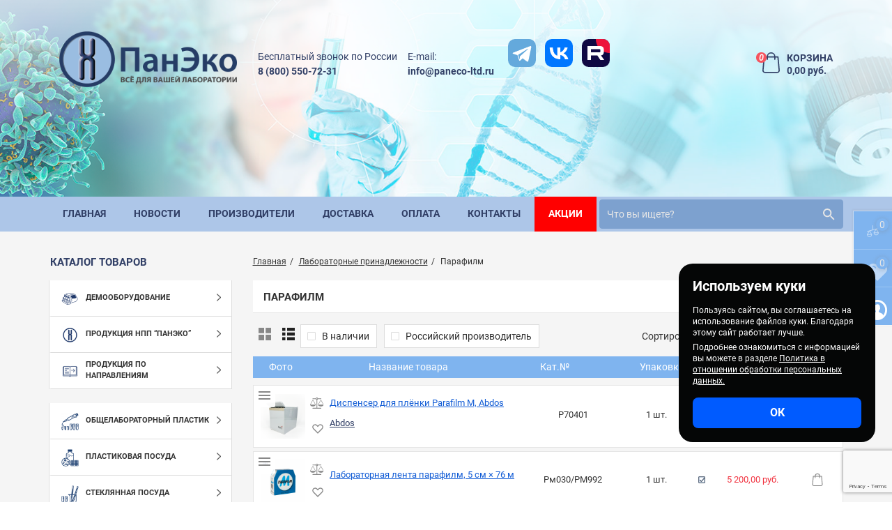

--- FILE ---
content_type: text/html; charset=utf-8
request_url: https://paneco-ltd.ru/catalog/parafilm
body_size: 44565
content:
<!DOCTYPE html>
<html  lang="ru" prefix="og: http://ogp.me/ns#">

<head>
        
    <base href="https://paneco-ltd.ru/">

<script src="/common_js/e8f6c65df286169a562b6fd9a2e8c038.js" defer></script>
<link href="cache/css/marta_worked.head.e8b7e1de67c7d9fb58dcfb3bd5a4ac1d.css" type="text/css" rel="stylesheet">
<script src="cache/js/marta_worked.head.2fb758c385c7574036450510ddb86609.js" defer></script>


<script>const ut_tracker = {start: function(name) {performance.mark(name + ':start');},end: function(name) {performance.mark(name + ':end');performance.measure(name, name + ':start', name + ':end');console.log(name + ' duration: ' + performance.getEntriesByName(name)[0].duration);}}</script>

<title>Парафилм</title>

    <meta name="keywords" content="Парафилм"/>

    <meta name="description" content="Парафилм"/>

<meta http-equiv="Content-Type" content="text/html; charset=UTF-8">

            <meta name="robots" content="noindex,follow">
    
<meta name="viewport" content="width=device-width, initial-scale=1.0">
<meta name="generator" content="OkayCMS 3.6.0">




    <meta property="og:title" content="www.paneco-ltd.ru">
    <meta property="og:type" content="website">
    <meta property="og:url" content="https://paneco-ltd.ru">
    <meta property="og:image" content="https://paneco-ltd.ru/files/images/logo.png">
    <meta property="og:site_name" content="www.paneco-ltd.ru">
    <meta property="og:description" content="Парафилм">
    <link rel="image_src" href="https://paneco-ltd.ru/files/images/logo.png">
        <meta name="twitter:card" content="summary">
    <meta name="twitter:title" content="www.paneco-ltd.ru">
    <meta name="twitter:description" content="Парафилм">
    <meta name="twitter:image" content="https://paneco-ltd.ru/files/images/logo.png">

    <link rel="canonical" href="https://paneco-ltd.ru/catalog/parafilm">

            <link rel="alternate" hreflang="ru" href="https://paneco-ltd.ru/catalog/parafilm">
            
    <!-- Top.Mail.Ru counter -->
    <script type="text/javascript">
        var _tmr = window._tmr || (window._tmr = []);
        _tmr.push({id: "3501067", type: "pageView", start: (new Date()).getTime()});
        (function (d, w, id) {
            if (d.getElementById(id)) return;
            var ts = d.createElement("script"); ts.type = "text/javascript"; ts.async = true; ts.id = id;
            ts.src = "https://top-fwz1.mail.ru/js/code.js";
            var f = function () {var s = d.getElementsByTagName("script")[0]; s.parentNode.insertBefore(ts, s);};
            if (w.opera == "[object Opera]") { d.addEventListener("DOMContentLoaded", f, false); } else { f(); }
        })(document, window, "tmr-code");
    </script>
    <noscript><div><img src="https://top-fwz1.mail.ru/counter?id=3501067;js=na" style="position:absolute;left:-9999px;" alt="Top.Mail.Ru" /></div></noscript>
    <!-- /Top.Mail.Ru counter -->



    <script>ut_tracker.start('render:recaptcha');</script>
    <script src="https://www.google.com/recaptcha/api.js?render=6Lebp_gZAAAAADXaAbCT3G4IO9J3EdeoXn5pZgha"></script>
    <script>
        grecaptcha.ready(function () {
                        var recaptcha_action = 'other';
            
            var all_captchеs = document.getElementsByClassName('fn_recaptchav3');
            grecaptcha.execute('6Lebp_gZAAAAADXaAbCT3G4IO9J3EdeoXn5pZgha', { action: recaptcha_action })
                    .then(function (token) {
                        for (capture of all_captchеs) {
                            capture.value = token;
                        }

                        if(document.querySelector('.preloader')){
                            document.querySelector('.preloader').remove();
                            document.querySelector('.preloader-view').style.removeProperty('display');
                        }
                    });
        });
    </script>
    <script>ut_tracker.end('render:recaptcha');</script>

<link rel="search" type="application/opensearchdescription+xml" title="https://paneco-ltd.ru Search" href="https://paneco-ltd.ru/opensearch.xml" />

<link rel="apple-touch-icon" sizes="180x180" href="/apple-touch-icon.png">
<link rel="icon" type="image/png" sizes="32x32" href="/favicon-32x32.png">
<link rel="icon" type="image/png" sizes="16x16" href="/favicon-16x16.png">
<link rel="manifest" href="/site.webmanifest">
<link rel="mask-icon" href="/safari-pinned-tab.svg" color="#5bbad5">
<meta name="msapplication-TileColor" content="#da532c">
<meta name="theme-color" content="#ffffff">


<script>ut_tracker.start('parsing:page');</script>

<script>ut_tracker.start('parsing:head:scripts');</script>
<script>ut_tracker.end('parsing:head:scripts');</script>

    <script>ut_tracker.start('parsing:head:counters');</script>
            <!-- Yandex.Metrika counter --> <script type="text/javascript" > (function(m,e,t,r,i,k,a){m[i]=m[i]||function(){(m[i].a=m[i].a||[]).push(arguments)}; m[i].l=1*new Date();k=e.createElement(t),a=e.getElementsByTagName(t)[0],k.async=1,k.src=r,a.parentNode.insertBefore(k,a)}) (window, document, "script", "https://mc.yandex.ru/metrika/tag.js", "ym"); ym(52482406, "init", { clickmap:true, trackLinks:true, accurateTrackBounce:true, webvisor:true, trackHash:true }); </script> <noscript><div><img src="https://mc.yandex.ru/watch/52482406" style="position:absolute; left:-9999px;" alt="" /></div></noscript> <!-- /Yandex.Metrika counter -->
            <meta name="yandex-verification" content="479a68e874758707" />
        <script>ut_tracker.end('parsing:head:counters');</script>
    
	

	
	
	
</head>

<body>
	

	
	<!--<div style="position:absolute;top:0px; margin-top: -20px; margin-bottom: 30px; width: 100%; "> <img src="/banner4.gif" style="width: 100%;  "></div>-->
	
		<!--<div style="position:absolute; top:-20px;  width: 100%;"> <img src="/banner4.gif" style="width: 100%;"> </div>-->
	
<!--	
	<div style="height: 30px; background: url (http://бизнес-репутация.рф/новый-год/banner/banner4.gif) repeat-x 100%;"></div>-->
	
    <div>
        
    </div>

    
    <div class="cookie-banner">
        <h3 class="cookie-banner__title" data-language="cookie_banner_1">
            Используем куки
        </h3>
        <p class="cookie-banner__text" data-language="cookie_banner_2">
            Пользуясь сайтом, вы соглашаетесь на использование файлов куки.
Благодаря этому сайт работает лучше.
        </p>
        <p class="cookie-banner__text" data-language="cookie_banner_3">
            Подробнее ознакомиться с информацией вы можете в разделе  <a href='https://paneco-ltd.ru/politika-v-otnoshenii-obrabotki-personalnyh-dannyh'>Политика в отношении обработки персональных данных.</a>
        </p>
        <p class="cookie-banner__text" data-language="cookie_banner_4">
            
        </p>
        <button class="cookie-banner__button">ОК</button>
    </div>
		
		
    <header class="header">
		
	<!-- <div style="position:absolute;top:-22px; width: 100%;"> <img src="banner4-5.gif" style="width: 100%;"> </div> -->
		
	
		
	
	
        <div class="top_line lg-hidden">
			
		
			
            <div class="container">
				
		
				
				
                <div class="row align-items-center">
                    <div class="informers col-md-2 col-lg-4 col-xl-3">
                        <!-- Menu button -->
                        <div class="fn_menu_switch menu_switch lg-hidden">
                            <i class="menu_i"></i>
                        </div>


                    </div>

                    <div class="phones col-md-7 col-lg-5 col-xl-6 mobile-hidden">
                                                                        <a class="nowrap" href="tel:88005507231">8 (800) 550-72-31</a>
                                                                        <a href="mailto:info@paneco-ltd.ru">info@paneco-ltd.ru</a>
                                             </div>

                    <div class="callback_wrap col-md-3">
                        <!-- Callback -->
                        <a class="" href="tel:88005507231" data-language="index_back_call">
                            <i class=""><svg width="17" height="17" viewBox="0 0 405.333 405.333"><path fill="currentColor" d="M373.333,266.88c-25.003,0-49.493-3.904-72.725-11.584c-11.328-3.904-24.171-0.896-31.637,6.699l-46.016,34.752c-52.779-28.16-86.571-61.931-114.389-114.368l33.813-44.928c8.512-8.533,11.563-20.971,7.915-32.64C142.592,81.472,138.667,56.96,138.667,32c0-17.643-14.357-32-32-32H32C14.357,0,0,14.357,0,32c0,205.845,167.488,373.333,373.333,373.333c17.643,0,32-14.357,32-32V298.88C405.333,281.237,390.976,266.88,373.333,266.88zM384,373.333c0,5.888-4.8,10.667-10.667,10.667c-194.091,0-352-157.909-352-352c0-5.888,4.8-10.667,10.667-10.667h74.667c5.867,0,10.667,4.779,10.667,10.667c0,27.243,4.267,53.995,12.629,79.36c1.237,3.989,0.235,8.107-3.669,12.16l-38.827,51.413c-2.453,3.264-2.837,7.637-0.981,11.264c31.637,62.144,70.059,100.587,132.651,132.651c3.605,1.877,8.021,1.493,11.285-0.981l52.523-39.808c2.859-2.816,7.061-3.797,10.859-2.539c25.515,8.427,52.267,12.693,79.531,12.693c5.867,0,10.667,4.779,10.667,10.667V373.333z"/></svg></i>
                            <span class="mobile-hidden">Обратная связь</span>
                        </a>
                    </div>

                    <div class="fn_account account_switch md-hidden">
                        <i class=""><svg width="17" height="17" viewBox="0 0 17 17"><path fill="currentColor" d="M1238.51,83.99a8.509,8.509,0,0,0-3.23-2.026,4.91,4.91,0,1,0-5.56,0A8.515,8.515,0,0,0,1224,90h1.33a7.17,7.17,0,1,1,14.34,0H1241A8.425,8.425,0,0,0,1238.51,83.99Zm-6.01-2.49a3.586,3.586,0,1,1,3.59-3.586A3.592,3.592,0,0,1,1232.5,81.5Z" transform="translate(-1224 -73)"/></svg></i>
                    </div>
                                     </div>
            </div>
        </div>

        <div class="header_top">
			
			
		
            <div class="container">
                <div class="row">
                    <div class="logo_wrap col-xs-12 col-md-3">
                                                                        <a class="logo" href="/" >
                            <img src="https://paneco-ltd.ru/files/images/logo.png?v=017"
                                alt="www.paneco-ltd.ru" />
                        </a>
                                            </div>

                                        <div class="col-xs-12 col-md-7 phones">
                        <div class="contact_header">
                        <div class="phone_header tablet-hidden">
                         <ul style="margin-left: 0px">
                            <li>Бесплатный звонок по России</li>
                                                                                    <li>
                                <a class="nowrap" href="tel:88005507231">8 (800) 550-72-31</a>
                            </li>
                                                                                 </ul>
                        </div>

                        <div class="mail_header tablet-hidden">
                                                        <div class="header_mail">
                            <ul class="list-unstyled">
                                <li>E-mail:</li>
                                <li>
                                    <a href="mailto:info@paneco-ltd.ru">info@paneco-ltd.ru</a>
                                </li>
                            </ul>
                            </div>
                                                    </div>
                                                  </div>

                      
                                                            <div class="foot_social" style="align-self: end;margin-left: 15px;">
                                                                    
                                                                                                <a class="social_link t" rel="noreferrer" aria-label="t" href="https://t.me/panecoltd" target="_blank" title="t">
                            <i class="fa fa-t"></i>
                        </a>
                                                                                                                        <a class="social_link vk" rel="noreferrer" aria-label="vk" href="https://vk.com/panecoltd" target="_blank" title="vk">
                            <i class="fa fa-vk"></i>
                        </a>
                                                                        <a class="social_link rutube" rel="noreferrer" aria-label="rutube" href="https://rutube.ru/channel/36624391/" target="_blank" title="rutube">
                            <svg xmlns="http://www.w3.org/2000/svg" width="132" height="132" viewBox="0 0 132 132" fill="none">
                                <g clip-path="url(#clip0_519_2005)">
                                    <rect width="132" height="132" fill="#100943" />
                                    <path d="M132 66.0001C168.451 66.0001 198 36.4508 198 3.05176e-05C198 -36.4508 168.451 -66 132 -66C95.5492 -66 66 -36.4508 66 3.05176e-05C66 36.4508 95.5492 66.0001 132 66.0001Z" fill="#ED143B" />
                                    <path d="M81.5361 62.9865H42.5386V47.5547H81.5361C83.814 47.5547 85.3979 47.9518 86.1928 48.6451C86.9877 49.3385 87.4801 50.6245 87.4801 52.5031V58.0441C87.4801 60.0234 86.9877 61.3094 86.1928 62.0028C85.3979 62.6961 83.814 62.9925 81.5361 62.9925V62.9865ZM84.2115 33.0059H26V99H42.5386V77.5294H73.0176L87.4801 99H106L90.0546 77.4287C95.9333 76.5575 98.573 74.756 100.75 71.7869C102.927 68.8179 104.019 64.071 104.019 57.7359V52.7876C104.019 49.0303 103.621 46.0613 102.927 43.7857C102.233 41.51 101.047 39.5307 99.362 37.7528C97.5824 36.0698 95.6011 34.8845 93.2223 34.0904C90.8435 33.3971 87.8716 33 84.2115 33V33.0059Z" fill="white" />
                                </g>
                                <defs>
                                    <clipPath id="clip0_519_2005">
                                        <rect width="132" height="132" rx="32" fill="white" />
                                    </clipPath>
                                </defs>
                                <style xmlns="">
                                    .gb-label-container {
                                        background: none;
                                        border: none;
                                        bottom: auto;
                                        box-shadow: none;
                                        color: black;
                                        cursor: auto;
                                        display: inline;
                                        float: none;
                                        font-family: "Helvetica Neue", "Helvetica", "Arial", sans-serif;
                                        font-size: inherit;
                                        font-style: normal;
                                        font-variant: normal;
                                        font-weight: normal;
                                        height: auto;
                                        left: auto;
                                        letter-spacing: 0;
                                        line-height: 100%;
                                        margin: 0;
                                        max-height: none;
                                        max-width: none;
                                        min-height: 0;
                                        min-width: 0;
                                        opacity: 1;
                                        padding: 0;
                                        position: static;
                                        right: auto;
                                        text-align: left;
                                        text-decoration: none;
                                        text-indent: 0;
                                        text-shadow: none;
                                        text-transform: none;
                                        top: auto;
                                        vertical-align: baseline;
                                        white-space: normal;
                                        width: auto;
                                        z-index: 2147483645;
                                    }
                    
                                    div.gb-label {
                                        position: absolute !important;
                                        text-align: center !important;
                                        white-space: nowrap !important;
                                        overflow: hidden !important;
                                        font-size: 10px !important;
                                        padding: 2px 3px !important;
                                        background-color: rgba(254, 218, 49, 0.9) !important;
                                        /*    background-color: rgba(254, 244, 204, 0.9) !important;*/
                                        box-shadow: 1px 1px rgba(204, 140, 0, 1.0) !important;
                                        border-radius: 15% !important;
                                        z-index: 2147483646;
                                    }
                    
                                    div.gb-selected-label {
                                        position: absolute !important;
                                        display: block !important;
                                        text-align: center !important;
                                        white-space: nowrap !important;
                                        overflow: hidden !important;
                                        font-size: 10px !important;
                                        padding: 2px 3px !important;
                                        background-color: rgba(211, 17, 69, 0.9) !important;
                                        border-radius: 15% !important;
                                        box-shadow: 1px 1px rgba(164, 0, 19, 1.0) !important;
                                        z-index: 2147483646;
                                    }
                    
                                    div.gb-label span {
                                        color: #53452e !important;
                                        font-family: "-apple-system" !important;
                                        font-weight: normal !important;
                                        text-align: center !important;
                                    }
                    
                                    div.gb-label-large span {
                                        color: #53452e !important;
                                        font-family: "-apple-system" !important;
                                        font-weight: normal !important;
                                        text-align: center !important;
                                    }
                    
                                    div.gb-selected-label span {
                                        color: #ffffff !important;
                                        font-family: "-apple-system" !important;
                                        font-weight: normal !important;
                                        text-align: center !important;
                                    }
                    
                                    div.gb-selected-label span {
                                        color: #ffffff !important;
                                        font-family: "-apple-system" !important;
                                        font-weight: bold !important;
                                        text-align: center !important;
                                    }
                    
                                    div.gb-label &gt;
                    
                                    .gb-label-char-matching {
                                        color: #53452e !important;
                                        font-family: "-apple-system" !important;
                    
                                        font-weight: bold !important;
                                        text-decoration: underline !important
                                    }
                    
                                    div.gb-selected-label &gt;
                    
                                    .gb-label-char-matching {
                                        color: #ffffff !important;
                                        font-family: "-apple-system" !important;
                    
                                        font-weight: bold !important;
                                        text-decoration: underline !important;
                                    }
                    
                                    .gb-selected-element {
                                        color: rgba(217, 17, 69, 1.0) !important;
                                        background-color: rgba(217, 17, 69, 0.1) !important;
                                    }
                    
                                    .gb-search-highlight {
                                        background-color: rgba(0, 0, 0, 0.1) !important;
                                        border: rgba(0, 0, 0, 0.1) !important;
                                        color: black !important;
                                    }
                    
                                    .gb-search-highlight-first {
                                        background-color: rgba(254, 218, 49, 0.8) !important;
                                        border: rgba(254, 218, 49, 0.8) !important;
                                        color: black !important;
                                    }
                    
                                    .gb-link-overlay {
                                        position: absolute !important;
                                        /*    box-shadow: 1px 1px rgba(255, 255, 255, 0.5) !important;*/
                                        z-index: 2147483646 !important;
                                        background-color: rgba(255, 255, 255, 0.2) !important;
                                        -webkit-backdrop-filter: blur(2px) !important;
                                    }
                    
                                    .gb-image-blur {
                                        /*    -webkit-filter: blur(3px) !important;*/
                                        opacity: 0.5 !important;
                                    }
                    
                                    .gb-image-blur-dark {
                                        /*    -webkit-filter: blur(3px) brightness(80%) invert(100%) hue-rotate(180deg) !important;*/
                                        opacity: 0.5 !important;
                                    }
                    
                                    div.gb-label-large {
                                        position: absolute !important;
                                        display: block !important;
                                        width: 22px !important;
                                        height: 18px !important;
                                        box-sizing: border-box !important;
                                        font-size: 12px !important;
                                        font-weight: bold !important;
                                        padding: 3px 1px 3px 1px !important;
                                        margin: 0px 0px 0px 0px !important;
                                        border-radius: 15% !important;
                                    }
                                </style>
                            </svg>
                        </a>
                    </div>
                                        </div>
                    


                                                                          <!--  <div class="fn_account account_switch mobile-hidden">
                                    <svg width="17" height="17" viewBox="0 0 17 17"><path fill="currentColor" d="M1238.51,83.99a8.509,8.509,0,0,0-3.23-2.026,4.91,4.91,0,1,0-5.56,0A8.515,8.515,0,0,0,1224,90h1.33a7.17,7.17,0,1,1,14.34,0H1241A8.425,8.425,0,0,0,1238.51,83.99Zm-6.01-2.49a3.586,3.586,0,1,1,3.59-3.586A3.592,3.592,0,0,1,1232.5,81.5Z" transform="translate(-1224 -73)"/></svg>                                 <i class="account_icon"></i>
                                <span data-language="index_account">Мой кабинет</span> 
                                </div>-->

                                <!--<div class="account">
                                            <div class="account_item">
        <a class="account_link" href="/user/register">
            <span data-language="index_registration"></span>
        </a>
    </div>
    
        <div class="account_item">
        <a class="account_link" href="/user/login">
            <span data-language="index_login">войдите в личный кабинет</span>
        </a>
    </div>

                                                                                                            																	
	<div class="account_item currencies">
		 <span data-language="index_currencies">Валюта:</span>
		<div>
												<form method="POST">
						<button type="submit" name="prg_seo_hide" class="currency_item active" value="/catalog/parafilm?currency_id=2">руб.</button>
					</form>
																<form method="POST">
						<button type="submit" name="prg_seo_hide" class="currency_item" value="/catalog/parafilm?currency_id=5">$</button>
					</form>
																<form method="POST">
						<button type="submit" name="prg_seo_hide" class="currency_item" value="/catalog/parafilm?currency_id=6">€</button>
					</form>
									</div>
	</div>
                                                                    </div>-->
                                                            <!--<div id="cart_informer" title="">
                                    <div class="ico-head_cart disabled">
                                        <span>0</span>
                                        <a href="/cart"></a>
                                    </div>
                                </div>-->
                                <!-- <div id="user_informer" title="Личный кабинет">
                                    <div class="ico-user ">
                                    <svg width="17" height="17" viewBox="0 0 17 17"><path fill="currentColor" d="M1238.51,83.99a8.509,8.509,0,0,0-3.23-2.026,4.91,4.91,0,1,0-5.56,0A8.515,8.515,0,0,0,1224,90h1.33a7.17,7.17,0,1,1,14.34,0H1241A8.425,8.425,0,0,0,1238.51,83.99Zm-6.01-2.49a3.586,3.586,0,1,1,3.59-3.586A3.592,3.592,0,0,1,1232.5,81.5Z" transform="translate(-1224 -73)"/></svg>                                        <a href="/user/login"></a>
                                    </div>
                                </div> -->
                                                              <!--   <div id="wishlist">    <div class="ico-head_wishlist disabled">
			<span>0</span>
		<a href="wishlist"></a>
	</div>
</div>-->

                                                               <!--  <div id="comparison">    <div class="ico-head_compare disabled">
	<svg x="0px" y="0px" viewBox="0 0 512 512"><path fill="currentColor" d="M509.857,312.555l-86.261-143.779l77.415-21.504c7.983-2.217,12.655-10.485,10.439-18.467c-2.218-7.982-10.488-12.656-18.468-10.438l-96.231,26.73c-0.007,0.002-0.014,0.004-0.021,0.006L271,180.027V15.004c0-8.284-6.716-15-15-15s-15,6.716-15,15V188.36l-133.443,37.066c-0.007,0.002-0.014,0.004-0.021,0.005l-96.547,26.818c-7.983,2.217-12.655,10.485-10.439,18.467c1.845,6.639,7.874,10.989,14.444,10.989c1.329,0,2.681-0.178,4.023-0.551l60.186-16.718L2.143,392.885c-1.398,2.331-2.138,4.999-2.138,7.717c0,61.423,49.973,111.394,111.397,111.394c61.426,0,111.398-49.971,111.398-111.394c0-2.718-0.739-5.386-2.138-7.717l-86.262-143.78l233.997-64.997l-77.06,128.447c-1.398,2.331-2.138,4.999-2.138,7.717c0,61.424,49.973,111.395,111.397,111.395c29.755,0,57.729-11.587,78.771-32.628c21.041-21.041,32.628-49.014,32.626-78.769C511.995,317.553,511.256,314.885,509.857,312.555z M111.402,481.997c-39.757,0-72.933-28.658-79.996-66.396h159.992C184.336,453.339,151.16,481.997,111.402,481.997z M181.31,385.601H41.496l69.906-116.52L181.31,385.601z M400.596,188.752l69.909,116.519H330.689L400.596,188.752z M400.598,401.668c-39.757,0-72.934-28.658-79.998-66.396h159.995C473.531,373.01,440.356,401.668,400.598,401.668z"/></svg>		<span>0</span>
		<a href="comparison"></a>
	</div>

</div>-->
                    <div class="col-md-2">
                                                <div id="cart_informer">    <div class="cart_info">
    <i> <svg width="25" height="30" viewBox="0 0 25 30"><path fill="currentColor" d="M1470.99,89.933l-1.78-19.343a0.854,0.854,0,0,0-.86-0.755h-3.68a6.18,6.18,0,0,0-12.34,0h-3.68a0.847,0.847,0,0,0-.86.755l-1.78,19.343c0,0.024-.01.049-0.01,0.074,0,2.2,2.1,3.993,4.69,3.993h15.62c2.59,0,4.69-1.791,4.69-3.993A0.188,0.188,0,0,0,1470.99,89.933ZM1458.5,65.656a4.38,4.38,0,0,1,4.45,4.178h-8.9A4.38,4.38,0,0,1,1458.5,65.656Zm7.81,26.687h-15.62a2.734,2.734,0,0,1-2.97-2.3l1.72-18.546h2.88v2.515a0.866,0.866,0,0,0,1.73,0V71.5h8.9v2.515a0.861,0.861,0,0,0,1.72,0V71.5h2.89l1.72,18.546A2.734,2.734,0,0,1,1466.31,92.344Z" transform="translate(-1446 -64)"/></svg>        <span class="cart_counter">0</span>
        </i>
        <div>
        <span class="cart_title small-hidden" data-language="index_cart">Корзина</span>
        <span class="cart_total small-hidden">0,00 руб.</span>
        </div>
    </div>
</div> 
                    </div>
                </div>
            </div>
        </div>

        <nav class="main_nav">
            <div class="container">
                                <div class="fn_menu_catalog categories_heading md-hidden">
                    <i class="catmenu_i"></i>
                    <span data-language="index_categories">Каталог товаров</span>
                    <i class="angle_icon"></i>
                </div>
                
                <div class="row">

                    <div class="col-md-7 col-xl-8">
                                                <div class="menu tablet-hidden">
                                
    
        <ul class="menu_header_1">
                        <li class="menu_header_1_item">
            <a class="menu_header_1_link"  href="/" >
                <span>Главная</span>
            </a>
            
        
        </li>
                                                <li class="menu_header_1_item">
            <a class="menu_header_1_link"  href="/all-posts" >
                <span>Новости</span>
            </a>
            
        <ul class="menu_header_2">
                                                            </ul>
        
        </li>
                                <li class="menu_header_1_item">
            <a class="menu_header_1_link"  href="/brands" >
                <span>Производители</span>
            </a>
            
        
        </li>
                                <li class="menu_header_1_item">
            <a class="menu_header_1_link"  href="/dostavka" >
                <span>Доставка</span>
            </a>
            
        
        </li>
                                <li class="menu_header_1_item">
            <a class="menu_header_1_link"  href="/oplata" >
                <span>Оплата</span>
            </a>
            
        
        </li>
                                <li class="menu_header_1_item">
            <a class="menu_header_1_link"  href="/contact" >
                <span>Контакты</span>
            </a>
            
        <ul class="menu_header_2">
                            </ul>
        
        </li>
                                <li class="menu_header_1_item">
            <a class="menu_header_1_link"  href="/discounted" >
                <span>Акции</span>
            </a>
            
        
        </li>
                                                    </ul>
        

                        </div>
                                                                                            </div>

                    <div class="col-xs-12 col-md-5 col-xl-4 search_wrap">
                                                <form id="fn_search" class="search" action="/all-products">
                            <input class="fn_search search_input" type="text" name="keyword" value=""
                                aria-label="search" data-language="index_search" placeholder="Что вы ищете?" />
                            <button class="search_button" aria-label="search" type="submit"><svg class="search_icon" version="1.1" xmlns="http://www.w3.org/2000/svg" xmlns:xlink="http://www.w3.org/1999/xlink" width="18" height="18" viewBox="0 0 24 24"><path fill="currentColor" d="M9.578 15.236c3.124 0 5.658-2.534 5.658-5.658s-2.534-5.658-5.658-5.658-5.658 2.534-5.658 5.658 2.534 5.658 5.658 5.658zM17.123 15.236l6.248 6.248-1.886 1.886-6.248-6.248v-1.002l-0.354-0.354c-1.415 1.238-3.301 1.945-5.305 1.945-4.538 0-8.193-3.595-8.193-8.134s3.654-8.193 8.193-8.193 8.134 3.654 8.134 8.193c0 2.004-0.707 3.89-1.945 5.305l0.354 0.354h1.002z"></path></svg></button>
                        </form>
                    </div>

                </div>
                            </div>
        </nav>
        
    </header>

        <div class="main">
		

    



        <div class="container">
            <div class="clearfix">
                <div class="sidebar_top">
                                    <div class="categories_heading mobile-hidden">
                            <span  data-language="index_categories">Каталог товаров</span>
        </div>
<nav class="categories_nav mobile-hidden">


            <ul class="level_1 categories_menu">
                                                                        <li class="category_item_1 parent">
                            <a class="category_link" href="/catalog/demooborudovanie" data-category="1290">
                                <div class="img_cat"><div class="img_cat"><img src="https://paneco-ltd.ru/files/resized/categories/icon_demooborudovanie.100x80.png" alt="Демооборудование" /> </div></div>
								<div class="text_cat">Демооборудование</div>
                            </a>
                        </li>
                                                                        <li class="category_item parent">
                        <a class="category_link" href="/brand/paneko">
                            <div class="img_cat">
                                <img src="https://paneco-ltd.ru/files/resized/categories/icon_paneco.100x80.png" alt="Продукция НПП “ПанЭко”" />
                            </div>
                            <div class="text_cat">Продукция НПП “ПанЭко”</div>
                        </a>
                    </li>
                                                                                        <li class="category_item_1 parent">
                            <a class="category_link" href="/catalog/katalog-po-napravleniyam" data-category="1292">
                                <div class="img_cat"><div class="img_cat"><img src="https://paneco-ltd.ru/files/resized/categories/katalog-po-napravleniyam-04.100x80.png" alt="Продукция по направлениям" /> </div></div>
								<div class="text_cat">Продукция по направлениям</div>
                            </a>
                        </li>
                                                                                                                            <li class="category_item parent">
                            <a class="category_link" href="/catalog/obschelaboratornyj-plastik" data-category="71">
                                <div class="img_cat"><img src="https://paneco-ltd.ru/files/resized/categories/01-icon-obshplastic-01.100x80.png" alt="Общелабораторный пластик" /> </div>
								<div class="text_cat">Общелабораторный пластик</div>
                            </a>
                            <i class="fn_switch cat_switch xl-hidden"></i>
                            
            <ul class="level_2 subcategory large-hidden">
                                                                        <li class="category_item parent">
                            <a class="category_link" href="/catalog/nakonechniki-dlya-dozatorov-aksessuary" data-category="72">
                                <div class="img_cat"><img src="https://paneco-ltd.ru/files/resized/categories/0101-icon-nakonechniki-01.100x80.png" alt="Наконечники для дозаторов, ванночки" /> </div>
								<div class="text_cat">Наконечники для дозаторов, ванночки</div>
                            </a>
                            <i class="fn_switch cat_switch xl-hidden"></i>
                            
            <ul class="level_3 subcategory large-hidden">
                                                                        <li class="category_item_3 parent">
                            <a class="category_link" href="/catalog/nakonechniki-do-10-mkl" data-category="73">
                                <div class="img_cat"><div class="img_cat"><img src="https://paneco-ltd.ru/files/resized/categories/0101-icon-10-01.100x80.png" alt="Наконечники до 10 мкл" /> </div></div>
								<div class="text_cat">Наконечники до 10 мкл</div>
                            </a>
                        </li>
                                                                                                                            <li class="category_item_3 parent">
                            <a class="category_link" href="/catalog/nakonechniki-do-20-mkl" data-category="77">
                                <div class="img_cat"><div class="img_cat"><img src="https://paneco-ltd.ru/files/resized/categories/0102-icon-20-01.100x80.png" alt="Наконечники до 20 мкл" /> </div></div>
								<div class="text_cat">Наконечники до 20 мкл</div>
                            </a>
                        </li>
                                                                                                                            <li class="category_item_3 parent">
                            <a class="category_link" href="/catalog/nakonechniki-do-50-mkl" data-category="78">
                                <div class="img_cat"><div class="img_cat"><img src="https://paneco-ltd.ru/files/resized/categories/0103-icon-50-01.100x80.png" alt="Наконечники до 50 мкл" /> </div></div>
								<div class="text_cat">Наконечники до 50 мкл</div>
                            </a>
                        </li>
                                                                                                                            <li class="category_item_3 parent">
                            <a class="category_link" href="/catalog/nakonechniki-do-120-mkl" data-category="79">
                                <div class="img_cat"><div class="img_cat"><img src="https://paneco-ltd.ru/files/resized/categories/0104-icon-120-01.100x80.png" alt="Наконечники до 120 мкл" /> </div></div>
								<div class="text_cat">Наконечники до 120 мкл</div>
                            </a>
                        </li>
                                                                                                                            <li class="category_item_3 parent">
                            <a class="category_link" href="/catalog/nakonechniki-do-200-mkl" data-category="80">
                                <div class="img_cat"><div class="img_cat"><img src="https://paneco-ltd.ru/files/resized/categories/0105-icon-250.100x80.png" alt="Наконечники до 250 мкл" /> </div></div>
								<div class="text_cat">Наконечники до 250 мкл</div>
                            </a>
                        </li>
                                                                                                                            <li class="category_item_3 parent">
                            <a class="category_link" href="/catalog/nakonechniki-do-350-mkl" data-category="81">
                                <div class="img_cat"><div class="img_cat"><img src="https://paneco-ltd.ru/files/resized/categories/0106-icon-350.100x80.png" alt="Наконечники до 350 мкл" /> </div></div>
								<div class="text_cat">Наконечники до 350 мкл</div>
                            </a>
                        </li>
                                                                                                                            <li class="category_item_3 parent">
                            <a class="category_link" href="/catalog/nakonechniki-do-1000-mkl" data-category="344">
                                <div class="img_cat"><div class="img_cat"><img src="https://paneco-ltd.ru/files/resized/categories/0107-icon-1000-01.100x80.png" alt="Наконечники до 1000 мкл" /> </div></div>
								<div class="text_cat">Наконечники до 1000 мкл</div>
                            </a>
                        </li>
                                                                                                                            <li class="category_item_3 parent">
                            <a class="category_link" href="/catalog/nakonechniki-do-1250-mkl" data-category="82">
                                <div class="img_cat"><div class="img_cat"><img src="https://paneco-ltd.ru/files/resized/categories/0107-icon-1250-01.100x80.png" alt="Наконечники до 1250 мкл" /> </div></div>
								<div class="text_cat">Наконечники до 1250 мкл</div>
                            </a>
                        </li>
                                                                                                                            <li class="category_item_3 parent">
                            <a class="category_link" href="/catalog/nakonechniki-do-5000-mkl" data-category="83">
                                <div class="img_cat"><div class="img_cat"><img src="https://paneco-ltd.ru/files/resized/categories/0108-icon-5000-01.100x80.png" alt="Наконечники до 5000 мкл" /> </div></div>
								<div class="text_cat">Наконечники до 5000 мкл</div>
                            </a>
                        </li>
                                                                                                                            <li class="category_item_3 parent">
                            <a class="category_link" href="/catalog/nakonechniki-do-10000-mkl" data-category="84">
                                <div class="img_cat"><div class="img_cat"><img src="https://paneco-ltd.ru/files/resized/categories/0109-icon-10000-01.100x80.png" alt="Наконечники до 10000 мкл" /> </div></div>
								<div class="text_cat">Наконечники до 10000 мкл</div>
                            </a>
                        </li>
                                                                                                                            <li class="category_item_3 parent">
                            <a class="category_link" href="/catalog/vannochki-dlya-reaktivov" data-category="85">
                                <div class="img_cat"><div class="img_cat"><img src="https://paneco-ltd.ru/files/resized/categories/0110-icon-vanochki-01.100x80.png" alt="Ванночки для реактивов" /> </div></div>
								<div class="text_cat">Ванночки для реактивов</div>
                            </a>
                        </li>
                                                                        </ul>
    
                        </li>
                                                                                                                            <li class="category_item parent">
                            <a class="category_link" href="/catalog/nakonechniki-dlya-robotizirovannyh-sistem" data-category="364">
                                <div class="img_cat"><img src="https://paneco-ltd.ru/files/resized/categories/0110-icon-roboty-01.100x80.png" alt="Наконечники для роботизированных систем" /> </div>
								<div class="text_cat">Наконечники для роботизированных систем</div>
                            </a>
                            <i class="fn_switch cat_switch xl-hidden"></i>
                            
            <ul class="level_3 subcategory large-hidden">
                                                                        <li class="category_item_3 parent">
                            <a class="category_link" href="/catalog/nakonechniki-dlya-hamilton2" data-category="366">
                                <div class="img_cat"><div class="img_cat"><img src="https://paneco-ltd.ru/files/resized/categories/0110-icon-roboty-01_1.100x80.png" alt="Наконечники для Hamilton" /> </div></div>
								<div class="text_cat">Наконечники для Hamilton</div>
                            </a>
                        </li>
                                                                                                                            <li class="category_item_3 parent">
                            <a class="category_link" href="/catalog/nakonechniki-dlya-hamilton" data-category="365">
                                <div class="img_cat"><div class="img_cat"><img src="https://paneco-ltd.ru/files/resized/categories/0110-icon-roboty-01_2.100x80.png" alt="Наконечники для Tecan" /> </div></div>
								<div class="text_cat">Наконечники для Tecan</div>
                            </a>
                        </li>
                                                                                                                            <li class="category_item_3 parent">
                            <a class="category_link" href="/catalog/nakonechniki-dlya-bekman-kulter" data-category="382">
                                <div class="img_cat"><div class="img_cat"><img src="https://paneco-ltd.ru/files/resized/categories/0110-icon-roboty-01_1_2.100x80.png" alt="Наконечники для Beckman Coulter" /> </div></div>
								<div class="text_cat">Наконечники для Beckman Coulter</div>
                            </a>
                        </li>
                                                                        </ul>
    
                        </li>
                                                                                                                            <li class="category_item parent">
                            <a class="category_link" href="/catalog/krioprobirki-i-aksessuary-k-nim" data-category="86">
                                <div class="img_cat"><img src="https://paneco-ltd.ru/files/resized/categories/0102-icon-krio-01.100x80.png" alt="Криопробирки, криоконтейнеры и аксессуары к ним" /> </div>
								<div class="text_cat">Криопробирки, криоконтейнеры и аксессуары к ним</div>
                            </a>
                            <i class="fn_switch cat_switch xl-hidden"></i>
                            
            <ul class="level_3 subcategory large-hidden">
                                                                        <li class="category_item_3 parent">
                            <a class="category_link" href="/catalog/krioprobirki" data-category="87">
                                <div class="img_cat"><div class="img_cat"><img src="https://paneco-ltd.ru/files/resized/categories/0102-icon-krio-01_1.100x80.png" alt="Криопробирки" /> </div></div>
								<div class="text_cat">Криопробирки</div>
                            </a>
                        </li>
                                                                                                                            <li class="category_item_3 parent">
                            <a class="category_link" href="/catalog/markirovka-krioprobirok" data-category="89">
                                <div class="img_cat"><div class="img_cat"><img src="https://paneco-ltd.ru/files/resized/categories/0102-icon-kriomark-01-01.100x80.png" alt="Маркировка криопробирок" /> </div></div>
								<div class="text_cat">Маркировка криопробирок</div>
                            </a>
                        </li>
                                                                                                                            <li class="category_item_3 parent">
                            <a class="category_link" href="/catalog/hranenie-krioprobirok" data-category="93">
                                <div class="img_cat"><div class="img_cat"><img src="https://paneco-ltd.ru/files/resized/categories/krioshtativi_1.100x80.png" alt="Хранение криопробирок и криоконтейнеры" /> </div></div>
								<div class="text_cat">Хранение криопробирок и криоконтейнеры</div>
                            </a>
                        </li>
                                                                                                                            <li class="category_item_3 parent">
                            <a class="category_link" href="/catalog/aksessuary-dlya-raboty-na-ldu" data-category="96">
                                <div class="img_cat"><div class="img_cat"><img src="https://paneco-ltd.ru/files/resized/categories/0104-icon-krioacsess-01-01.100x80.png" alt="Аксессуары для работы на льду" /> </div></div>
								<div class="text_cat">Аксессуары для работы на льду</div>
                            </a>
                        </li>
                                                                                                                            <li class="category_item_3 parent">
                            <a class="category_link" href="/catalog/krioprobirki-s-2d-barkodom" data-category="1165">
                                <div class="img_cat"><div class="img_cat"><img src="https://paneco-ltd.ru/files/resized/categories/6c7781e9-1f9a-4f68-bdea-81e82b509c65.100x80.jpeg" alt="Криопробирки с 2D баркодом" /> </div></div>
								<div class="text_cat">Криопробирки с 2D баркодом</div>
                            </a>
                        </li>
                                                                        </ul>
    
                        </li>
                                                                                                                            <li class="category_item parent">
                            <a class="category_link" href="/catalog/mikroprobirki" data-category="97">
                                <div class="img_cat"><img src="https://paneco-ltd.ru/files/resized/categories/0104-icon-microtubes.100x80.png" alt="Микропробирки" /> </div>
								<div class="text_cat">Микропробирки</div>
                            </a>
                            <i class="fn_switch cat_switch xl-hidden"></i>
                            
            <ul class="level_3 subcategory large-hidden">
                                                                        <li class="category_item_3 parent">
                            <a class="category_link" href="/catalog/mikroprobirki-tipa-eppendorf" data-category="383">
                                <div class="img_cat"><div class="img_cat"><img src="https://paneco-ltd.ru/files/resized/categories/0104-icon-microtubes_2.100x80.png" alt="Микропробирки типа Эппендорф " /> </div></div>
								<div class="text_cat">Микропробирки типа Эппендорф </div>
                            </a>
                        </li>
                                                                                                                            <li class="category_item_3 parent">
                            <a class="category_link" href="/catalog/mikroprobirki-s-vintovoj-gorlovinoj" data-category="384">
                                <div class="img_cat"><div class="img_cat"><img src="https://paneco-ltd.ru/files/resized/categories/0104-icon-tubes1.100x80.jpg" alt="Микропробирки с винтовой горловиной" /> </div></div>
								<div class="text_cat">Микропробирки с винтовой горловиной</div>
                            </a>
                        </li>
                                                                                                                            <li class="category_item_3 parent">
                            <a class="category_link" href="/catalog/kryshki-dlya-mikroprobirok" data-category="404">
                                <div class="img_cat"><div class="img_cat"><img src="https://paneco-ltd.ru/files/resized/categories/kryshki-dlya-mikroprobirok.100x80.png" alt="Крышки для микропробирок" /> </div></div>
								<div class="text_cat">Крышки для микропробирок</div>
                            </a>
                        </li>
                                                                        </ul>
    
                        </li>
                                                                                                                            <li class="category_item parent">
                            <a class="category_link" href="/catalog/plastikovye-probirki" data-category="338">
                                <div class="img_cat"><img src="https://paneco-ltd.ru/files/resized/categories/0104-icon-tubes.100x80.png" alt="Пробирки" /> </div>
								<div class="text_cat">Пробирки</div>
                            </a>
                            <i class="fn_switch cat_switch xl-hidden"></i>
                            
            <ul class="level_3 subcategory large-hidden">
                                                                        <li class="category_item_3 parent">
                            <a class="category_link" href="/catalog/probirki-kruglodonnye" data-category="115">
                                <div class="img_cat"><div class="img_cat"><img src="https://paneco-ltd.ru/files/resized/categories/01-icon-kruglodon-01-01.100x80.png" alt="Пробирки круглодонные" /> </div></div>
								<div class="text_cat">Пробирки круглодонные</div>
                            </a>
                        </li>
                                                                                                                            <li class="category_item_3 parent">
                            <a class="category_link" href="/catalog/probirki-tsentrifuzhnye" data-category="116">
                                <div class="img_cat"><div class="img_cat"><img src="https://paneco-ltd.ru/files/resized/categories/01-icon-centrifugi-01-01.100x80.png" alt="Пробирки центрифужные" /> </div></div>
								<div class="text_cat">Пробирки центрифужные</div>
                            </a>
                        </li>
                                                                        </ul>
    
                        </li>
                                                                                                                            <li class="category_item_2 parent">
                            <a class="category_link" href="/catalog/pipetki-pastera-pipetki-grushi" data-category="105">
                                <div class="img_cat"><div class="img_cat"><img src="https://paneco-ltd.ru/files/resized/categories/0105-icon-pastera.100x80.png" alt="Пипетки Пастера (пипетки-груши)" /> </div></div>
								<div class="text_cat">Пипетки Пастера (пипетки-груши)</div>
                            </a>
                        </li>
                                                                                                                            <li class="category_item_2 parent">
                            <a class="category_link" href="/catalog/pipetki-serologicheskie-aksessuary" data-category="106">
                                <div class="img_cat"><div class="img_cat"><img src="https://paneco-ltd.ru/files/resized/categories/0106-icon-serpipet.100x80.png" alt="Пипетки серологические" /> </div></div>
								<div class="text_cat">Пипетки серологические</div>
                            </a>
                        </li>
                                                                                                                            <li class="category_item parent">
                            <a class="category_link" href="/catalog/plastikovye-emkosti" data-category="109">
                                <div class="img_cat"><img src="https://paneco-ltd.ru/files/resized/categories/0107-icon-semkosty-01.100x80.png" alt="Пластиковые ёмкости" /> </div>
								<div class="text_cat">Пластиковые ёмкости</div>
                            </a>
                            <i class="fn_switch cat_switch xl-hidden"></i>
                            
            <ul class="level_3 subcategory large-hidden">
                                                                                                                    <li class="category_item_3 parent">
                            <a class="category_link" href="/catalog/banki-laboratornye" data-category="111">
                                <div class="img_cat"><div class="img_cat"><img src="https://paneco-ltd.ru/files/resized/categories/0102-icon-banki1.100x80.png" alt="Банки лабораторные" /> </div></div>
								<div class="text_cat">Банки лабораторные</div>
                            </a>
                        </li>
                                                                                                                            <li class="category_item_3 parent">
                            <a class="category_link" href="/catalog/vialy-dlya-podscheta-kletok" data-category="112">
                                <div class="img_cat"><div class="img_cat"><img src="https://paneco-ltd.ru/files/resized/categories/0101-icon-viali-01-01.100x80.png" alt="Виалы для подсчета клеток" /> </div></div>
								<div class="text_cat">Виалы для подсчета клеток</div>
                            </a>
                        </li>
                                                                                                                            <li class="category_item_3 parent">
                            <a class="category_link" href="/catalog/kolby-erlenmejera" data-category="113">
                                <div class="img_cat"><div class="img_cat"><img src="https://paneco-ltd.ru/files/resized/categories/0101-icon-kolbi-01-01.100x80.png" alt="Колбы Эрленмейера" /> </div></div>
								<div class="text_cat">Колбы Эрленмейера</div>
                            </a>
                        </li>
                                                                                                                            <li class="category_item_3 parent">
                            <a class="category_link" href="/catalog/flakony-dlya-hraneniya-sred-i-reagentov" data-category="114">
                                <div class="img_cat"><div class="img_cat"><img src="https://paneco-ltd.ru/files/resized/categories/0102-icon-banki1_1.100x80.png" alt="Флаконы для хранения сред и реагентов" /> </div></div>
								<div class="text_cat">Флаконы для хранения сред и реагентов</div>
                            </a>
                        </li>
                                                                                                                            <li class="category_item_3 parent">
                            <a class="category_link" href="/catalog/mernye-emkosti" data-category="337">
                                <div class="img_cat"><div class="img_cat"><img src="https://paneco-ltd.ru/files/resized/categories/0101-icon-mernie-0-01.100x80.png" alt="Мерные ёмкости" /> </div></div>
								<div class="text_cat">Мерные ёмкости</div>
                            </a>
                        </li>
                                                                                                                            <li class="category_item_3 parent">
                            <a class="category_link" href="/catalog/butyli-dlya-otbora-prob-vody" data-category="390">
                                <div class="img_cat"><div class="img_cat"><img src="https://paneco-ltd.ru/files/resized/categories/butyli-dlya-prob-vody.100x80.png" alt="Бутыли для отбора проб воды" /> </div></div>
								<div class="text_cat">Бутыли для отбора проб воды</div>
                            </a>
                        </li>
                                                                                                                            <li class="category_item_3 parent">
                            <a class="category_link" href="/catalog/aksessuary-dlya-emkostej" data-category="1289">
                                <div class="img_cat"><div class="img_cat"><img src="https://paneco-ltd.ru/files/resized/categories/aksessuary-vo-vseh-razdelah_11_12.100x80.png" alt="Аксессуары для ёмкостей" /> </div></div>
								<div class="text_cat">Аксессуары для ёмкостей</div>
                            </a>
                        </li>
                                                                        </ul>
    
                        </li>
                                                                                                                            <li class="category_item_2 parent">
                            <a class="category_link" href="/catalog/titr-trubki" data-category="117">
                                <div class="img_cat"><div class="img_cat"><img src="https://paneco-ltd.ru/files/resized/categories/0108-icon-titrtrubes-01.100x80.png" alt="Титр-трубки" /> </div></div>
								<div class="text_cat">Титр-трубки</div>
                            </a>
                        </li>
                                                                                                                            <li class="category_item parent">
                            <a class="category_link" href="/catalog/shtativy" data-category="94">
                                <div class="img_cat"><img src="https://paneco-ltd.ru/files/resized/categories/0103-icon-shtativi-01.100x80.png" alt="Штативы" /> </div>
								<div class="text_cat">Штативы</div>
                            </a>
                            <i class="fn_switch cat_switch xl-hidden"></i>
                            
            <ul class="level_3 subcategory large-hidden">
                                                                        <li class="category_item_3 parent">
                            <a class="category_link" href="/catalog/shtativy-dlya-probirok" data-category="1280">
                                <div class="img_cat"><div class="img_cat"><img src="https://paneco-ltd.ru/files/resized/categories/shtativ-dlya-probirok.100x80.png" alt="Штативы для пробирок" /> </div></div>
								<div class="text_cat">Штативы для пробирок</div>
                            </a>
                        </li>
                                                                                                                            <li class="category_item_3 parent">
                            <a class="category_link" href="/catalog/shtativy-dlya-stekol" data-category="1281">
                                <div class="img_cat"><div class="img_cat"><img src="https://paneco-ltd.ru/files/resized/categories/shtativ-dlya-stekol_1.100x80.png" alt="Штативы для стёкол" /> </div></div>
								<div class="text_cat">Штативы для стёкол</div>
                            </a>
                        </li>
                                                                                                                            <li class="category_item_3 parent">
                            <a class="category_link" href="/catalog/shtativy-dlya-nakonechnikov" data-category="1282">
                                <div class="img_cat"><div class="img_cat"><img src="https://paneco-ltd.ru/files/resized/categories/shtativ-dlya-nakonechnikov_1.100x80.png" alt="Штативы для наконечников" /> </div></div>
								<div class="text_cat">Штативы для наконечников</div>
                            </a>
                        </li>
                                                                                                                            <li class="category_item_3 parent">
                            <a class="category_link" href="/catalog/aksessuary-dlya-shtativa" data-category="1177">
                                <div class="img_cat"><div class="img_cat"><img src="https://paneco-ltd.ru/files/resized/categories/aks-dlya-shtativov.100x80.png" alt="Аксессуары для штативов" /> </div></div>
								<div class="text_cat">Аксессуары для штативов</div>
                            </a>
                        </li>
                                                                        </ul>
    
                        </li>
                                                                                                                            <li class="category_item_2 parent">
                            <a class="category_link" href="/catalog/kontejnery-dlya-utilizatsii-othodov" data-category="118">
                                <div class="img_cat"><div class="img_cat"><img src="https://paneco-ltd.ru/files/resized/categories/0109-icon-uilisacia-01-01.100x80.png" alt="Контейнеры для утилизации отходов" /> </div></div>
								<div class="text_cat">Контейнеры для утилизации отходов</div>
                            </a>
                        </li>
                                                                                                                            <li class="category_item_2 parent">
                            <a class="category_link" href="/catalog/kyuvety" data-category="352">
                                <div class="img_cat"><div class="img_cat"><img src="https://paneco-ltd.ru/files/resized/categories/7ffd53a9-f93f-4065-9e64-ac99d80e1d71.100x80.png" alt="Кюветы" /> </div></div>
								<div class="text_cat">Кюветы</div>
                            </a>
                        </li>
                                                                                                                            <li class="category_item_2 parent">
                            <a class="category_link" href="/catalog/spin-kolonki" data-category="375">
                                <div class="img_cat"><div class="img_cat"><img src="https://paneco-ltd.ru/files/resized/categories/spin-kolonka-01.100x80.jpg" alt="Спин-колонки" /> </div></div>
								<div class="text_cat">Спин-колонки</div>
                            </a>
                        </li>
                                                                        </ul>
    
                        </li>
                                                                                                                            <li class="category_item parent">
                            <a class="category_link" href="/catalog/kulturalnyj-i-laboratornyj-plastik" data-category="70">
                                <div class="img_cat"><img src="https://paneco-ltd.ru/files/resized/categories/02-icon-plastik-01.100x80.png" alt="Пластиковая посуда" /> </div>
								<div class="text_cat">Пластиковая посуда</div>
                            </a>
                            <i class="fn_switch cat_switch xl-hidden"></i>
                            
            <ul class="level_2 subcategory large-hidden">
                                                                        <li class="category_item parent">
                            <a class="category_link" href="/catalog/kulturalnyj-plastik" data-category="102">
                                <div class="img_cat"><img src="https://paneco-ltd.ru/files/resized/categories/02-icon-plastik-01_1.100x80.png" alt="Культуральный пластик" /> </div>
								<div class="text_cat">Культуральный пластик</div>
                            </a>
                            <i class="fn_switch cat_switch xl-hidden"></i>
                            
            <ul class="level_3 subcategory large-hidden">
                                                                        <li class="category_item_3 parent">
                            <a class="category_link" href="/catalog/flakony" data-category="119">
                                <div class="img_cat"><div class="img_cat"><img src="https://paneco-ltd.ru/files/resized/categories/0201-icon-flakony-01.100x80.png" alt="Флаконы" /> </div></div>
								<div class="text_cat">Флаконы</div>
                            </a>
                        </li>
                                                                                                                            <li class="category_item_3 parent">
                            <a class="category_link" href="/catalog/planshety" data-category="121">
                                <div class="img_cat"><div class="img_cat"><img src="https://paneco-ltd.ru/files/resized/categories/0202-icon-planshety-01.100x80.png" alt="Планшеты" /> </div></div>
								<div class="text_cat">Планшеты</div>
                            </a>
                        </li>
                                                                                                                            <li class="category_item_3 parent">
                            <a class="category_link" href="/catalog/chashki-petri" data-category="123">
                                <div class="img_cat"><div class="img_cat"><img src="https://paneco-ltd.ru/files/resized/categories/0203-icon-petry-01.100x80.png" alt="Чашки Петри" /> </div></div>
								<div class="text_cat">Чашки Петри</div>
                            </a>
                        </li>
                                                                                                                            <li class="category_item_3 parent">
                            <a class="category_link" href="/catalog/probirki2" data-category="127">
                                <div class="img_cat"><div class="img_cat"><img src="https://paneco-ltd.ru/files/resized/categories/0204-icon-tubes-01.100x80.png" alt="Пробирки" /> </div></div>
								<div class="text_cat">Пробирки</div>
                            </a>
                        </li>
                                                                                                                            <li class="category_item_3 parent">
                            <a class="category_link" href="/catalog/rollernye-butyli" data-category="128">
                                <div class="img_cat"><div class="img_cat"><img src="https://paneco-ltd.ru/files/resized/categories/0205-icon-roller-01.100x80.png" alt="Роллерные бутыли" /> </div></div>
								<div class="text_cat">Роллерные бутыли</div>
                            </a>
                        </li>
                                                                                                                                                                        <li class="category_item_3 parent">
                            <a class="category_link" href="/catalog/slajd-flakony" data-category="129">
                                <div class="img_cat"><div class="img_cat"><img src="https://paneco-ltd.ru/files/resized/categories/0206-icon-slide-01.100x80.png" alt="Слайд-флаконы" /> </div></div>
								<div class="text_cat">Слайд-флаконы</div>
                            </a>
                        </li>
                                                                                                                            <li class="category_item_3 parent">
                            <a class="category_link" href="/catalog/3d-kultivirovanie" data-category="349">
                                <div class="img_cat"><div class="img_cat"><img src="https://paneco-ltd.ru/files/resized/categories/cells.100x80.png" alt="3D-культивирование" /> </div></div>
								<div class="text_cat">3D-культивирование</div>
                            </a>
                        </li>
                                                                                                                            <li class="category_item_3 parent">
                            <a class="category_link" href="/catalog/vspomogatelnye-i-rashodnye-materialy-dlya-kulturalnyh-rabot" data-category="103">
                                <div class="img_cat"><div class="img_cat"><img src="https://paneco-ltd.ru/files/resized/categories/vspomogatelnye-materialy.100x80.png" alt="Вспомогательные материалы для культуральных работ" /> </div></div>
								<div class="text_cat">Вспомогательные материалы для культуральных работ</div>
                            </a>
                        </li>
                                                                                                                            <li class="category_item_3 parent">
                            <a class="category_link" href="/catalog/pakety-dlya-kultivirovaniya" data-category="1170">
                                <div class="img_cat"><div class="img_cat"><img src="https://paneco-ltd.ru/files/resized/categories/paket-kult.100x80.png" alt="Пакеты для культивирования" /> </div></div>
								<div class="text_cat">Пакеты для культивирования</div>
                            </a>
                        </li>
                                                                                                                            <li class="category_item_3 parent">
                            <a class="category_link" href="/catalog/promyshlennye-butyli-i-karboi" data-category="1192">
                                <div class="img_cat"><div class="img_cat"><img src="https://paneco-ltd.ru/files/resized/categories/prom-butyli.100x80.png" alt="Промышленные бутыли и карбои" /> </div></div>
								<div class="text_cat">Промышленные бутыли и карбои</div>
                            </a>
                        </li>
                                                                        </ul>
    
                        </li>
                                                                                                                            <li class="category_item parent">
                            <a class="category_link" href="/catalog/plastikovaya-posuda-dlya-immunologii" data-category="100">
                                <div class="img_cat"><img src="https://paneco-ltd.ru/files/resized/categories/08-icon-immunochimia-01.100x80.png" alt="Посуда для иммунологии" /> </div>
								<div class="text_cat">Посуда для иммунологии</div>
                            </a>
                            <i class="fn_switch cat_switch xl-hidden"></i>
                            
            <ul class="level_3 subcategory large-hidden">
                                                                        <li class="category_item_3 parent">
                            <a class="category_link" href="/catalog/tselnye-96-lunochnye-planshety" data-category="130">
                                <div class="img_cat"><div class="img_cat"><img src="https://paneco-ltd.ru/files/resized/categories/0301-icon-96-plate-01-01_1.100x80.png" alt="Цельные 96-луночные планшеты" /> </div></div>
								<div class="text_cat">Цельные 96-луночные планшеты</div>
                            </a>
                        </li>
                                                                                                                            <li class="category_item_3 parent">
                            <a class="category_link" href="/catalog/stripovannye-96-lunochnye-planshety" data-category="132">
                                <div class="img_cat"><div class="img_cat"><img src="https://paneco-ltd.ru/files/resized/categories/0302-icon-srtips-plate-01-01_1.100x80.png" alt="Стрипованные 96-луночные планшеты" /> </div></div>
								<div class="text_cat">Стрипованные 96-луночные планшеты</div>
                            </a>
                        </li>
                                                                                                                            <li class="category_item_3 parent">
                            <a class="category_link" href="/catalog/tselnye-384-lunochnye-planshety" data-category="131">
                                <div class="img_cat"><div class="img_cat"><img src="https://paneco-ltd.ru/files/resized/categories/0303-icon-348-01-01.100x80.png" alt="Цельные 384-луночные планшеты" /> </div></div>
								<div class="text_cat">Цельные 384-луночные планшеты</div>
                            </a>
                        </li>
                                                                                                                            <li class="category_item_3 parent">
                            <a class="category_link" href="/catalog/probirki-dlya-immunologii" data-category="135">
                                <div class="img_cat"><div class="img_cat"><img src="https://paneco-ltd.ru/files/resized/categories/0304-icon-tubes-01-01.100x80.png" alt="Пробирки для иммунологии" /> </div></div>
								<div class="text_cat">Пробирки для иммунологии</div>
                            </a>
                        </li>
                                                                                                                            <li class="category_item_3 parent">
                            <a class="category_link" href="/catalog/plenka-dlya-zakleivaniya-planshetov" data-category="101">
                                <div class="img_cat"><div class="img_cat"><img src="https://paneco-ltd.ru/files/resized/categories/plenka.100x80.png" alt="Плёнка для заклеивания планшетов" /> </div></div>
								<div class="text_cat">Плёнка для заклеивания планшетов</div>
                            </a>
                        </li>
                                                                                                                            <li class="category_item_3 parent">
                            <a class="category_link" href="/catalog/planshety-dlya-opredeleniya-grupp-krovi" data-category="405">
                                <div class="img_cat"><div class="img_cat"><img src="https://paneco-ltd.ru/files/resized/categories/planshet-dlya-opr-krovi.100x80.png" alt="Планшеты для определения групп крови" /> </div></div>
								<div class="text_cat">Планшеты для определения групп крови</div>
                            </a>
                        </li>
                                                                        </ul>
    
                        </li>
                                                                                                                            <li class="category_item parent">
                            <a class="category_link" href="/catalog/mikroprobirki-dlya-ptsr" data-category="98">
                                <div class="img_cat"><img src="https://paneco-ltd.ru/files/resized/categories/03-icon-pcr-01-01.100x80.png" alt="Посуда для ПЦР" /> </div>
								<div class="text_cat">Посуда для ПЦР</div>
                            </a>
                            <i class="fn_switch cat_switch xl-hidden"></i>
                            
            <ul class="level_3 subcategory large-hidden">
                                                                        <li class="category_item_3 parent">
                            <a class="category_link" href="/catalog/mikroprobirki-dlya-pcr" data-category="339">
                                <div class="img_cat"><div class="img_cat"><img src="https://paneco-ltd.ru/files/resized/categories/0104-icon-microtubes_1.100x80.png" alt="Микропробирки для ПЦР" /> </div></div>
								<div class="text_cat">Микропробирки для ПЦР</div>
                            </a>
                        </li>
                                                                                                                            <li class="category_item_3 parent">
                            <a class="category_link" href="/catalog/planshety-dlya-ptsr" data-category="340">
                                <div class="img_cat"><div class="img_cat"><img src="https://paneco-ltd.ru/files/resized/categories/0301-icon-96-plate-01-01.100x80.png" alt="Планшеты для ПЦР" /> </div></div>
								<div class="text_cat">Планшеты для ПЦР</div>
                            </a>
                        </li>
                                                                                                                            <li class="category_item_3 parent">
                            <a class="category_link" href="/catalog/stripy-dlya-ptsr" data-category="341">
                                <div class="img_cat"><div class="img_cat"><img src="https://paneco-ltd.ru/files/resized/categories/0302-icon-srtips-plate-01-01.100x80.png" alt="Стрипы для ПЦР" /> </div></div>
								<div class="text_cat">Стрипы для ПЦР</div>
                            </a>
                        </li>
                                                                                                                            <li class="category_item_3 parent">
                            <a class="category_link" href="/catalog/plenka-dlya-zakleivaniya-i-aksessuary-dlya-ptsr" data-category="342">
                                <div class="img_cat"><div class="img_cat"><img src="https://paneco-ltd.ru/files/resized/categories/plenka_1.100x80.png" alt="Плёнка для заклеивания и аксессуары для ПЦР" /> </div></div>
								<div class="text_cat">Плёнка для заклеивания и аксессуары для ПЦР</div>
                            </a>
                        </li>
                                                                        </ul>
    
                        </li>
                                                                                                                            <li class="category_item parent">
                            <a class="category_link" href="/catalog/plastikovaya-posuda-i-rashodnye-materialy-dlya-mikrobiologicheskih-rabot" data-category="136">
                                <div class="img_cat"><img src="https://paneco-ltd.ru/files/resized/categories/11-icon-microbiology-01_12.100x80.png" alt="Посуда для микробиологии" /> </div>
								<div class="text_cat">Посуда для микробиологии</div>
                            </a>
                            <i class="fn_switch cat_switch xl-hidden"></i>
                            
            <ul class="level_3 subcategory large-hidden">
                                                                        <li class="category_item_3 parent">
                            <a class="category_link" href="/catalog/posuda-dlya-mikrobiologii" data-category="137">
                                <div class="img_cat"><div class="img_cat"><img src="https://paneco-ltd.ru/files/resized/categories/0203-icon-petry-01_1.100x80.png" alt="Посуда для микробиологии" /> </div></div>
								<div class="text_cat">Посуда для микробиологии</div>
                            </a>
                        </li>
                                                                                                                            <li class="category_item_3 parent">
                            <a class="category_link" href="/catalog/zond-tampony" data-category="138">
                                <div class="img_cat"><div class="img_cat"><img src="https://paneco-ltd.ru/files/resized/categories/0204-icon-zondi-01.100x80.png" alt="Зонд-тампоны" /> </div></div>
								<div class="text_cat">Зонд-тампоны</div>
                            </a>
                        </li>
                                                                                                                            <li class="category_item_3 parent">
                            <a class="category_link" href="/catalog/vspomogatelnye-i-rashodnye-materialy-dlya-mikrobiologii" data-category="139">
                                <div class="img_cat"><div class="img_cat"><img src="https://paneco-ltd.ru/files/resized/categories/vspomogatelnye-materialy_1.100x80.png" alt="Вспомогательные материалы для микробиологии" /> </div></div>
								<div class="text_cat">Вспомогательные материалы для микробиологии</div>
                            </a>
                        </li>
                                                                        </ul>
    
                        </li>
                                                                                                                            <li class="category_item parent">
                            <a class="category_link" href="/catalog/plastikovaya-posuda-dlya-klinicheskih-issledovanij" data-category="140">
                                <div class="img_cat"><img src="https://paneco-ltd.ru/files/resized/categories/0205-icon-clinical-01-01.100x80.png" alt="Посуда для клинических исследований" /> </div>
								<div class="text_cat">Посуда для клинических исследований</div>
                            </a>
                            <i class="fn_switch cat_switch xl-hidden"></i>
                            
            <ul class="level_3 subcategory large-hidden">
                                                                        <li class="category_item_3 parent">
                            <a class="category_link" href="/catalog/kontejnery-dlya-bioprob" data-category="141">
                                <div class="img_cat"><div class="img_cat"><img src="https://paneco-ltd.ru/files/resized/categories/0205-icon-clinical-02-01.100x80.png" alt="Контейнеры для биопроб" /> </div></div>
								<div class="text_cat">Контейнеры для биопроб</div>
                            </a>
                        </li>
                                                                                                                            <li class="category_item_3 parent">
                            <a class="category_link" href="/catalog/vakuumnye-probirki-i-aksessuary" data-category="142">
                                <div class="img_cat"><div class="img_cat"><img src="https://paneco-ltd.ru/files/resized/categories/0204-icon-tubes.100x80.png" alt="Вакуумные пробирки и аксессуары" /> </div></div>
								<div class="text_cat">Вакуумные пробирки и аксессуары</div>
                            </a>
                        </li>
                                                                        </ul>
    
                        </li>
                                                                                                                            <li class="category_item_2 parent">
                            <a class="category_link" href="/catalog/plastikovaya-posuda-dlya-kultur-tkanej-rastenij" data-category="149">
                                <div class="img_cat"><div class="img_cat"><img src="https://paneco-ltd.ru/files/resized/categories/0206-icon-rastenia.100x80.png" alt="Посуда для культур тканей растений" /> </div></div>
								<div class="text_cat">Посуда для культур тканей растений</div>
                            </a>
                        </li>
                                                                                                                            <li class="category_item_2 parent">
                            <a class="category_link" href="/catalog/posuda-dlya-razvedeniya-nasekomyh" data-category="363">
                                <div class="img_cat"><div class="img_cat"><img src="https://paneco-ltd.ru/files/resized/categories/0206-icon-nasekomie-01.100x80.png" alt="Посуда для разведения насекомых" /> </div></div>
								<div class="text_cat">Посуда для разведения насекомых</div>
                            </a>
                        </li>
                                                                        </ul>
    
                        </li>
                                                                                                                            <li class="category_item parent">
                            <a class="category_link" href="/catalog/laboratornoe-steklo" data-category="107">
                                <div class="img_cat"><img src="https://paneco-ltd.ru/files/resized/categories/04-icon-steklo-01.100x80.png" alt="Стеклянная посуда" /> </div>
								<div class="text_cat">Стеклянная посуда</div>
                            </a>
                            <i class="fn_switch cat_switch xl-hidden"></i>
                            
            <ul class="level_2 subcategory large-hidden">
                                                                        <li class="category_item_2 parent">
                            <a class="category_link" href="/catalog/pipetki-steklyannye" data-category="108">
                                <div class="img_cat"><div class="img_cat"><img src="https://paneco-ltd.ru/files/resized/categories/0106-icon-serpipet_1.100x80.png" alt="Пипетки стеклянные" /> </div></div>
								<div class="text_cat">Пипетки стеклянные</div>
                            </a>
                        </li>
                                                                                                                            <li class="category_item_2 parent">
                            <a class="category_link" href="/catalog/probirki-tsentrifuzhnye2" data-category="150">
                                <div class="img_cat"><div class="img_cat"><img src="https://paneco-ltd.ru/files/resized/categories/01-icon-centrifugi-01-01_1.100x80.png" alt="Пробирки" /> </div></div>
								<div class="text_cat">Пробирки</div>
                            </a>
                        </li>
                                                                                                                            <li class="category_item_2 parent">
                            <a class="category_link" href="/catalog/stekla-predmetnye" data-category="151">
                                <div class="img_cat"><div class="img_cat"><img src="https://paneco-ltd.ru/files/resized/categories/0303-icon-predmetnie.100x80.png" alt="Стёкла предметные" /> </div></div>
								<div class="text_cat">Стёкла предметные</div>
                            </a>
                        </li>
                                                                                                                            <li class="category_item_2 parent">
                            <a class="category_link" href="/catalog/stekla-pokrovnye" data-category="152">
                                <div class="img_cat"><div class="img_cat"><img src="https://paneco-ltd.ru/files/resized/categories/0304-icon-pokrovnie-01-01.100x80.png" alt="Стёкла покровные" /> </div></div>
								<div class="text_cat">Стёкла покровные</div>
                            </a>
                        </li>
                                                                                                                            <li class="category_item_2 parent">
                            <a class="category_link" href="/catalog/schetnye-kamery-i-prinadlezhnosti" data-category="153">
                                <div class="img_cat"><div class="img_cat"><img src="https://paneco-ltd.ru/files/resized/categories/0305-icon-schetnie-kamery-01-01.100x80.png" alt="Счетные камеры и принадлежности" /> </div></div>
								<div class="text_cat">Счетные камеры и принадлежности</div>
                            </a>
                        </li>
                                                                                                                            <li class="category_item_2 parent">
                            <a class="category_link" href="/catalog/emkosti-dlya-okrashivaniya-sushki-i-hraneniya-predmetnyh-stekol" data-category="156">
                                <div class="img_cat"><div class="img_cat"><img src="https://paneco-ltd.ru/files/resized/categories/0306-icon-hranenie-01-01.100x80.png" alt="Ёмкости для окрашивания, сушки и хранения предметных стёкол" /> </div></div>
								<div class="text_cat">Ёмкости для окрашивания, сушки и хранения предметных стёкол</div>
                            </a>
                        </li>
                                                                                                                            <li class="category_item_2 parent">
                            <a class="category_link" href="/catalog/emkosti-dlya-hraneniya-reaktivov" data-category="157">
                                <div class="img_cat"><div class="img_cat"><img src="https://paneco-ltd.ru/files/resized/categories/0102-icon-banki-01-01_2.100x80.png" alt="Ёмкости для хранения реактивов" /> </div></div>
								<div class="text_cat">Ёмкости для хранения реактивов</div>
                            </a>
                        </li>
                                                                                                                            <li class="category_item_2 parent">
                            <a class="category_link" href="/catalog/mernaya-posuda" data-category="389">
                                <div class="img_cat"><div class="img_cat"><img src="https://paneco-ltd.ru/files/resized/categories/139613cc-1f1b-434a-a9f2-e2c972dd5a10.100x80.png" alt="Мерная посуда" /> </div></div>
								<div class="text_cat">Мерная посуда</div>
                            </a>
                        </li>
                                                                        </ul>
    
                        </li>
                                                                                                                            <li class="category_item parent">
                            <a class="category_link" href="/catalog/laboratornye-prinadlezhnosti" data-category="91">
                                <div class="img_cat"><img src="https://paneco-ltd.ru/files/resized/categories/03-icon-prinadlegnosti-01.100x80.png" alt="Лабораторные принадлежности" /> </div>
								<div class="text_cat">Лабораторные принадлежности</div>
                            </a>
                            <i class="fn_switch cat_switch xl-hidden"></i>
                            
            <ul class="level_2 subcategory large-hidden">
                                                                        <li class="category_item_2 parent">
                            <a class="category_link" href="/catalog/markery" data-category="92">
                                <div class="img_cat"><div class="img_cat"><img src="https://paneco-ltd.ru/files/resized/categories/0102-icon-kriomark-01-01_1.100x80.png" alt="Маркеры" /> </div></div>
								<div class="text_cat">Маркеры</div>
                            </a>
                        </li>
                                                                                                                            <li class="category_item_2 parent">
                            <a class="category_link" href="/catalog/dializnye-meshki" data-category="158">
                                <div class="img_cat"><div class="img_cat"><img src="https://paneco-ltd.ru/files/resized/categories/7da85f51-99d2-4c1f-845b-bde605c79118.100x80.jpeg" alt="Диализные мешки" /> </div></div>
								<div class="text_cat">Диализные мешки</div>
                            </a>
                        </li>
                                                                                                                            <li class="category_item_2 parent">
                            <a class="category_link" href="/catalog/detergent" data-category="159">
                                <div class="img_cat"><div class="img_cat"><img src="https://paneco-ltd.ru/files/resized/categories/detergent-1.100x80.png" alt="Детергент" /> </div></div>
								<div class="text_cat">Детергент</div>
                            </a>
                        </li>
                                                                                                                            <li class="category_item_2 parent">
                            <a class="category_link selected" href="/catalog/parafilm" data-category="160">
                                <div class="img_cat"><div class="img_cat"><img src="https://paneco-ltd.ru/files/resized/categories/c53c1474-2c02-4e32-ae1f-f1302f3cacd7.100x80.png" alt="Парафилм" /> </div></div>
								<div class="text_cat">Парафилм</div>
                            </a>
                        </li>
                                                                                                                                                                        <li class="category_item_2 parent">
                            <a class="category_link" href="/catalog/probki" data-category="162">
                                <div class="img_cat"><div class="img_cat"><img src="https://paneco-ltd.ru/files/resized/categories/0306-icon-pribki-01-01.100x80.png" alt="Пробки" /> </div></div>
								<div class="text_cat">Пробки</div>
                            </a>
                        </li>
                                                                                                                            <li class="category_item_2 parent">
                            <a class="category_link" href="/catalog/maslo-immersionnoe" data-category="166">
                                <div class="img_cat"><div class="img_cat"><img src="https://paneco-ltd.ru/files/resized/categories/0307-icon-maslo-01-01.100x80.png" alt="Масло иммерсионное" /> </div></div>
								<div class="text_cat">Масло иммерсионное</div>
                            </a>
                        </li>
                                                                                                                            <li class="category_item_2 parent">
                            <a class="category_link" href="/catalog/promyvalki" data-category="167">
                                <div class="img_cat"><div class="img_cat"><img src="https://paneco-ltd.ru/files/resized/categories/0308-icon-promivalki-01-01.100x80.png" alt="Промывалки" /> </div></div>
								<div class="text_cat">Промывалки</div>
                            </a>
                        </li>
                                                                                                                            <li class="category_item_2 parent">
                            <a class="category_link" href="/catalog/indikatornaya-bumaga" data-category="168">
                                <div class="img_cat"><div class="img_cat"><img src="https://paneco-ltd.ru/files/resized/categories/0309-icon-ph-01-01.100x80.png" alt="Индикаторная бумага" /> </div></div>
								<div class="text_cat">Индикаторная бумага</div>
                            </a>
                        </li>
                                                                                                                            <li class="category_item parent">
                            <a class="category_link" href="/catalog/pakety" data-category="169">
                                <div class="img_cat"><img src="https://paneco-ltd.ru/files/resized/categories/0310-icon-pakety-01.100x80.png" alt="Пакеты" /> </div>
								<div class="text_cat">Пакеты</div>
                            </a>
                            <i class="fn_switch cat_switch xl-hidden"></i>
                            
            <ul class="level_3 subcategory large-hidden">
                                                                        <li class="category_item_3 parent">
                            <a class="category_link" href="/catalog/pakety-dlya-avtoklavirovaniya" data-category="170">
                                <div class="img_cat"><div class="img_cat"><img src="https://paneco-ltd.ru/files/resized/categories/0310-icon-pakety-01_1.100x80.png" alt="Пакеты для автоклавирования" /> </div></div>
								<div class="text_cat">Пакеты для автоклавирования</div>
                            </a>
                        </li>
                                                                                                                            <li class="category_item_3 parent">
                            <a class="category_link" href="/catalog/pakety-dlya-meditsinskih-othodov" data-category="171">
                                <div class="img_cat"><div class="img_cat"><img src="https://paneco-ltd.ru/files/resized/categories/0310-icon-pakety-01_2.100x80.png" alt="Пакеты для медицинских отходов" /> </div></div>
								<div class="text_cat">Пакеты для медицинских отходов</div>
                            </a>
                        </li>
                                                                                                                            <li class="category_item_3 parent">
                            <a class="category_link" href="/catalog/sterilnye-pakety" data-category="353">
                                <div class="img_cat"><div class="img_cat"><img src="https://paneco-ltd.ru/files/resized/categories/0310-icon-pakety-ster-01.100x80.png" alt="Стерильные пакеты" /> </div></div>
								<div class="text_cat">Стерильные пакеты</div>
                            </a>
                        </li>
                                                                                                                            <li class="category_item_3 parent">
                            <a class="category_link" href="/catalog/pakety-dlya-sterilizatsii" data-category="1179">
                                <div class="img_cat"><div class="img_cat"><img src="https://paneco-ltd.ru/files/resized/categories/paket-ster.100x80.png" alt="Пакеты для стерилизации" /> </div></div>
								<div class="text_cat">Пакеты для стерилизации</div>
                            </a>
                        </li>
                                                                        </ul>
    
                        </li>
                                                                                                                            <li class="category_item_2 parent">
                            <a class="category_link" href="/catalog/shpritsy" data-category="172">
                                <div class="img_cat"><div class="img_cat"><img src="https://paneco-ltd.ru/files/resized/categories/0311-icon-shpricy-01-01.100x80.png" alt="Шприцы" /> </div></div>
								<div class="text_cat">Шприцы</div>
                            </a>
                        </li>
                                                                                                                            <li class="category_item_2 parent">
                            <a class="category_link" href="/catalog/raznoe2" data-category="173">
                                <div class="img_cat"><div class="img_cat"><img src="https://paneco-ltd.ru/files/resized/categories/aksessuary-vo-vseh-razdelah_12.100x80.png" alt="Разное" /> </div></div>
								<div class="text_cat">Разное</div>
                            </a>
                        </li>
                                                                                                                                                                        <li class="category_item_2 parent">
                            <a class="category_link" href="/catalog/instrumenty" data-category="1278">
                                <div class="img_cat"><div class="img_cat"><img src="https://paneco-ltd.ru/files/resized/categories/instrumenty.100x80.png" alt="Инструменты" /> </div></div>
								<div class="text_cat">Инструменты</div>
                            </a>
                        </li>
                                                                                                                            <li class="category_item parent">
                            <a class="category_link" href="/catalog/filtry-i-filtrovalnye-sistemy" data-category="237">
                                <div class="img_cat"><img src="https://paneco-ltd.ru/files/resized/categories/filtry.100x80.png" alt="Фильтры и фильтровальные системы" /> </div>
								<div class="text_cat">Фильтры и фильтровальные системы</div>
                            </a>
                            <i class="fn_switch cat_switch xl-hidden"></i>
                            
            <ul class="level_3 subcategory large-hidden">
                                                                        <li class="category_item_3 parent">
                            <a class="category_link" href="/catalog/membrany-dlya-perenosa-belkov-rnk-i-dnk" data-category="238">
                                <div class="img_cat"><div class="img_cat"><img src="https://paneco-ltd.ru/files/resized/categories/ikonki-sajt-oborud-gorizont-04.100x80.png" alt="Мембраны для переноса белков, РНК и ДНК" /> </div></div>
								<div class="text_cat">Мембраны для переноса белков, РНК и ДНК</div>
                            </a>
                        </li>
                                                                                                                            <li class="category_item_3 parent">
                            <a class="category_link" href="/catalog/razbornye-kapsuly-dlya-filtrovaniya" data-category="239">
                                <div class="img_cat"><div class="img_cat"><img src="https://paneco-ltd.ru/files/resized/categories/razbornaya-kapsula.100x80.png" alt="Разборные капсулы для фильтрования" /> </div></div>
								<div class="text_cat">Разборные капсулы для фильтрования</div>
                            </a>
                        </li>
                                                                                                                            <li class="category_item_3 parent">
                            <a class="category_link" href="/catalog/filtratsionnye-nasadki-na-shprits" data-category="240">
                                <div class="img_cat"><div class="img_cat"><img src="https://paneco-ltd.ru/files/resized/categories/filtry-na-shprits-.100x80.png" alt="Фильтрационные насадки на шприц" /> </div></div>
								<div class="text_cat">Фильтрационные насадки на шприц</div>
                            </a>
                        </li>
                                                                                                                            <li class="category_item_3 parent">
                            <a class="category_link" href="/catalog/filtrovalnye-sistemy" data-category="241">
                                <div class="img_cat"><div class="img_cat"><img src="https://paneco-ltd.ru/files/resized/categories/filtrovalnye.100x80.png" alt="Фильтровальные системы" /> </div></div>
								<div class="text_cat">Фильтровальные системы</div>
                            </a>
                        </li>
                                                                                                                            <li class="category_item_3 parent">
                            <a class="category_link" href="/catalog/membrany-dlya-filtratsii" data-category="242">
                                <div class="img_cat"><div class="img_cat"><img src="https://paneco-ltd.ru/files/resized/categories/ikonki-sajt-oborud-gorizont-04_1.100x80.png" alt="Мембраны для фильтрации" /> </div></div>
								<div class="text_cat">Мембраны для фильтрации</div>
                            </a>
                        </li>
                                                                                                                            <li class="category_item_3 parent">
                            <a class="category_link" href="/catalog/materialy-dlya-probopodgotovki" data-category="355">
                                <div class="img_cat"><div class="img_cat"><img src="https://paneco-ltd.ru/files/resized/categories/ikonki-sajt-oborud-gorizont-03.100x80.png" alt="Материалы для пробоподготовки" /> </div></div>
								<div class="text_cat">Материалы для пробоподготовки</div>
                            </a>
                        </li>
                                                                        </ul>
    
                        </li>
                                                                                                                            <li class="category_item_2 parent">
                            <a class="category_link" href="/catalog/zalivochnye-kassety" data-category="1276">
                                <div class="img_cat"><div class="img_cat"><img src="https://paneco-ltd.ru/files/resized/categories/zalivochne-kassety.100x80.png" alt="Заливочные кассеты" /> </div></div>
								<div class="text_cat">Заливочные кассеты</div>
                            </a>
                        </li>
                                                                        </ul>
    
                        </li>
                                                                                                                            <li class="category_item parent">
                            <a class="category_link" href="/catalog/oborudovanie" data-category="154">
                                <div class="img_cat"><img src="https://paneco-ltd.ru/files/resized/categories/05-icon-oborudovanie-01.100x80.png" alt="Оборудование" /> </div>
								<div class="text_cat">Оборудование</div>
                            </a>
                            <i class="fn_switch cat_switch xl-hidden"></i>
                            
            <ul class="level_2 subcategory large-hidden">
                                                                        <li class="category_item parent">
                            <a class="category_link" href="/catalog/avtomaticheskie-stantsii" data-category="1284">
                                <div class="img_cat"><img src="https://paneco-ltd.ru/files/resized/categories/stantsii-vydeleniya-belkov-i-nukleinovyh-kislot_1.100x80.png" alt="Автоматические станции" /> </div>
								<div class="text_cat">Автоматические станции</div>
                            </a>
                            <i class="fn_switch cat_switch xl-hidden"></i>
                            
            <ul class="level_3 subcategory large-hidden">
                                                                        <li class="category_item_3 parent">
                            <a class="category_link" href="/catalog/stantsii-i-nabory-dlya-vydeleniya-nk" data-category="1286">
                                <div class="img_cat"><div class="img_cat"><img src="https://paneco-ltd.ru/files/resized/categories/stantsii-vydeleniya-belkov-i-nukleinovyh-kislot_2.100x80.png" alt="Станции и наборы для выделения НК" /> </div></div>
								<div class="text_cat">Станции и наборы для выделения НК</div>
                            </a>
                        </li>
                                                                                                                            <li class="category_item_3 parent">
                            <a class="category_link" href="/catalog/stantsii-dlya-dozirovaniya-zhidkostej" data-category="1180">
                                <div class="img_cat"><div class="img_cat"><img src="https://paneco-ltd.ru/files/resized/categories/stantsiya-dozirovaniya-zhidkostej.100x80.png" alt="Станции пробоподготовки" /> </div></div>
								<div class="text_cat">Станции пробоподготовки</div>
                            </a>
                        </li>
                                                                                                                            <li class="category_item_3 parent">
                            <a class="category_link" href="/catalog/avtomaticheskie-stantsii-dlya-kultivirovaniya-kletok" data-category="1181">
                                <div class="img_cat"><div class="img_cat"><img src="https://paneco-ltd.ru/files/resized/categories/stantsiya-dlya-kultivirovaniya-kletok.100x80.png" alt="Автоматические станции для культивирования клеток" /> </div></div>
								<div class="text_cat">Автоматические станции для культивирования клеток</div>
                            </a>
                        </li>
                                                                        </ul>
    
                        </li>
                                                                                                                            <li class="category_item_2 parent">
                            <a class="category_link" href="/catalog/akvadistillyatory-i-sborniki-dlya-hraneniya-vody" data-category="174">
                                <div class="img_cat"><div class="img_cat"><img src="https://paneco-ltd.ru/files/resized/categories/akvadistillyatory.100x80.png" alt="Аквадистилляторы и сборники для хранения воды" /> </div></div>
								<div class="text_cat">Аквадистилляторы и сборники для хранения воды</div>
                            </a>
                        </li>
                                                                                                                            <li class="category_item_2 parent">
                            <a class="category_link" href="/catalog/analizatory-vlazhnosti" data-category="175">
                                <div class="img_cat"><div class="img_cat"><img src="https://paneco-ltd.ru/files/resized/categories/analizator-vlazhnosti.100x80.png" alt="Анализаторы влажности" /> </div></div>
								<div class="text_cat">Анализаторы влажности</div>
                            </a>
                        </li>
                                                                                                                                                                        <li class="category_item_2 parent">
                            <a class="category_link" href="/catalog/aspiratory" data-category="177">
                                <div class="img_cat"><div class="img_cat"><img src="https://paneco-ltd.ru/files/resized/categories/aspirator-2.100x80.png" alt="Аспираторы" /> </div></div>
								<div class="text_cat">Аспираторы</div>
                            </a>
                        </li>
                                                                                                                            <li class="category_item parent">
                            <a class="category_link" href="/catalog/bakteritsidnye-obluchateli" data-category="1242">
                                <div class="img_cat"><img src="https://paneco-ltd.ru/files/resized/categories/bakteritsidnye-obluchateli.100x80.png" alt="Бактерицидные облучатели" /> </div>
								<div class="text_cat">Бактерицидные облучатели</div>
                            </a>
                            <i class="fn_switch cat_switch xl-hidden"></i>
                            
            <ul class="level_3 subcategory large-hidden">
                                                                        <li class="category_item_3 parent">
                            <a class="category_link" href="/catalog/bakteritsidnye-uf-kamery" data-category="371">
                                <div class="img_cat"><div class="img_cat"><img src="https://paneco-ltd.ru/files/resized/categories/uf.100x80.png" alt="Бактерицидные УФ-камеры" /> </div></div>
								<div class="text_cat">Бактерицидные УФ-камеры</div>
                            </a>
                        </li>
                                                                                                                            <li class="category_item_3 parent">
                            <a class="category_link" href="/catalog/bakteritsidnye-obluchateli-retsirkulyatory" data-category="1243">
                                <div class="img_cat"><div class="img_cat"><img src="https://paneco-ltd.ru/files/resized/categories/bakteritsidnye-obluchateli-retsirkulyatory.100x80.png" alt="Бактерицидные облучатели-рециркуляторы" /> </div></div>
								<div class="text_cat">Бактерицидные облучатели-рециркуляторы</div>
                            </a>
                        </li>
                                                                        </ul>
    
                        </li>
                                                                                                                            <li class="category_item parent">
                            <a class="category_link" href="/catalog/vesy" data-category="178">
                                <div class="img_cat"><img src="https://paneco-ltd.ru/files/resized/categories/vesy-2.100x80.png" alt="Весы" /> </div>
								<div class="text_cat">Весы</div>
                            </a>
                            <i class="fn_switch cat_switch xl-hidden"></i>
                            
            <ul class="level_3 subcategory large-hidden">
                                                                        <li class="category_item_3 parent">
                            <a class="category_link" href="/catalog/analiticheskie-vesy" data-category="179">
                                <div class="img_cat"><div class="img_cat"><img src="https://paneco-ltd.ru/files/resized/categories/vesy-analiticheskie.100x80.png" alt="Аналитические весы" /> </div></div>
								<div class="text_cat">Аналитические весы</div>
                            </a>
                        </li>
                                                                                                                            <li class="category_item_3 parent">
                            <a class="category_link" href="/catalog/laboratornye-vesy" data-category="180">
                                <div class="img_cat"><div class="img_cat"><img src="https://paneco-ltd.ru/files/resized/categories/vesy-laboratornye.100x80.png" alt="Лабораторные весы" /> </div></div>
								<div class="text_cat">Лабораторные весы</div>
                            </a>
                        </li>
                                                                                                                                                                        <li class="category_item_3 parent">
                            <a class="category_link" href="/catalog/platformennye-vesy" data-category="182">
                                <div class="img_cat"><div class="img_cat"><img src="https://paneco-ltd.ru/files/resized/categories/vesy-platformennye.100x80.png" alt="Платформенные весы" /> </div></div>
								<div class="text_cat">Платформенные весы</div>
                            </a>
                        </li>
                                                                                                                    </ul>
    
                        </li>
                                                                                                                            <li class="category_item parent">
                            <a class="category_link" href="/catalog/dozatory" data-category="184">
                                <div class="img_cat"><img src="https://paneco-ltd.ru/files/resized/categories/dozator.100x80.png" alt="Дозирование жидкостей" /> </div>
								<div class="text_cat">Дозирование жидкостей</div>
                            </a>
                            <i class="fn_switch cat_switch xl-hidden"></i>
                            
            <ul class="level_3 subcategory large-hidden">
                                                                        <li class="category_item_3 parent">
                            <a class="category_link" href="/catalog/dozatory2" data-category="185">
                                <div class="img_cat"><div class="img_cat"><img src="https://paneco-ltd.ru/files/resized/categories/dozatory_1.100x80.png" alt="Дозаторы" /> </div></div>
								<div class="text_cat">Дозаторы</div>
                            </a>
                        </li>
                                                                                                                            <li class="category_item_3 parent">
                            <a class="category_link" href="/catalog/steppery" data-category="201">
                                <div class="img_cat"><div class="img_cat"><img src="https://paneco-ltd.ru/files/resized/categories/stepper.100x80.png" alt="Степперы" /> </div></div>
								<div class="text_cat">Степперы</div>
                            </a>
                        </li>
                                                                                                                            <li class="category_item_3 parent">
                            <a class="category_link" href="/catalog/pipetatory" data-category="200">
                                <div class="img_cat"><div class="img_cat"><img src="https://paneco-ltd.ru/files/resized/categories/pipetator.100x80.png" alt="Пипетаторы" /> </div></div>
								<div class="text_cat">Пипетаторы</div>
                            </a>
                        </li>
                                                                                                                            <li class="category_item_3 parent">
                            <a class="category_link" href="/catalog/elektricheskie-nasosy-dlya-serologicheskih-pipetok" data-category="391">
                                <div class="img_cat"><div class="img_cat"><img src="https://paneco-ltd.ru/files/resized/categories/elektricheskie-nasosy-dlya-serologicheskih-pipetok.100x80.png" alt="Электрические насосы для серологических пипеток" /> </div></div>
								<div class="text_cat">Электрические насосы для серологических пипеток</div>
                            </a>
                        </li>
                                                                                                                            <li class="category_item_3 parent">
                            <a class="category_link" href="/catalog/aksessuary-dlya-elektricheskih-nasosov" data-category="406">
                                <div class="img_cat"><div class="img_cat"><img src="https://paneco-ltd.ru/files/resized/categories/aksessuary-vo-vseh-razdelah.100x80.png" alt="Аксессуары для электрических насосов" /> </div></div>
								<div class="text_cat">Аксессуары для электрических насосов</div>
                            </a>
                        </li>
                                                                                                                            <li class="category_item_3 parent">
                            <a class="category_link" href="/catalog/dispensery" data-category="199">
                                <div class="img_cat"><div class="img_cat"><img src="https://paneco-ltd.ru/files/resized/categories/dispenser.100x80.png" alt="Диспенсеры" /> </div></div>
								<div class="text_cat">Диспенсеры</div>
                            </a>
                        </li>
                                                                        </ul>
    
                        </li>
                                                                                                                            <li class="category_item_2 parent">
                            <a class="category_link" href="/catalog/dnk-amplifikatorytermotsiklery" data-category="1182">
                                <div class="img_cat"><div class="img_cat"><img src="https://paneco-ltd.ru/files/resized/categories/termotsikler.100x80.png" alt="ДНК амплификаторы/Термоциклеры" /> </div></div>
								<div class="text_cat">ДНК амплификаторы/Термоциклеры</div>
                            </a>
                        </li>
                                                                                                                            <li class="category_item parent">
                            <a class="category_link" href="/catalog/isparitelnye-kontsentratory" data-category="1227">
                                <div class="img_cat"><img src="https://paneco-ltd.ru/files/resized/categories/isparitelnyj-kontsentrator.100x80.png" alt="Испарительные концентраторы" /> </div>
								<div class="text_cat">Испарительные концентраторы</div>
                            </a>
                            <i class="fn_switch cat_switch xl-hidden"></i>
                            
            <ul class="level_3 subcategory large-hidden">
                                                                        <li class="category_item_3 parent">
                            <a class="category_link" href="/catalog/isparit-kontsentratory" data-category="1228">
                                <div class="img_cat"><div class="img_cat"><img src="https://paneco-ltd.ru/files/resized/categories/isparitelnyj-kontsentrator_1.100x80.png" alt="Испарит. концентраторы" /> </div></div>
								<div class="text_cat">Испарит. концентраторы</div>
                            </a>
                        </li>
                                                                                                                            <li class="category_item_3 parent">
                            <a class="category_link" href="/catalog/aksessuary-dlya-isparit-kontsentratorov" data-category="1229">
                                <div class="img_cat"><div class="img_cat"><img src="https://paneco-ltd.ru/files/resized/categories/aksessuary-vo-vseh-razdelah_8.100x80.png" alt="Аксессуары для испарит. концентраторов" /> </div></div>
								<div class="text_cat">Аксессуары для испарит. концентраторов</div>
                            </a>
                        </li>
                                                                        </ul>
    
                        </li>
                                                                                                                            <li class="category_item_2 parent">
                            <a class="category_link" href="/catalog/ispytatelnye-kamery" data-category="376">
                                <div class="img_cat"><div class="img_cat"><img src="https://paneco-ltd.ru/files/resized/categories/isp.100x80.png" alt="Испытательные камеры" /> </div></div>
								<div class="text_cat">Испытательные камеры</div>
                            </a>
                        </li>
                                                                                                                            <li class="category_item_2 parent">
                            <a class="category_link" href="/catalog/ifa-analizatory" data-category="1221">
                                <div class="img_cat"><div class="img_cat"><img src="https://paneco-ltd.ru/files/resized/categories/ifa-analizator.100x80.png" alt="ИФА-анализаторы" /> </div></div>
								<div class="text_cat">ИФА-анализаторы</div>
                            </a>
                        </li>
                                                                                                                            <li class="category_item parent">
                            <a class="category_link" href="/catalog/kriooborudovanie" data-category="202">
                                <div class="img_cat"><img src="https://paneco-ltd.ru/files/resized/categories/krio-2.100x80.png" alt="Криооборудование" /> </div>
								<div class="text_cat">Криооборудование</div>
                            </a>
                            <i class="fn_switch cat_switch xl-hidden"></i>
                            
            <ul class="level_3 subcategory large-hidden">
                                                                        <li class="category_item_3 parent">
                            <a class="category_link" href="/catalog/kriohranilischa-thermofisher" data-category="203">
                                <div class="img_cat"><div class="img_cat"><img src="https://paneco-ltd.ru/files/resized/categories/kriohranilischa.100x80.png" alt="Криохранилища" /> </div></div>
								<div class="text_cat">Криохранилища</div>
                            </a>
                        </li>
                                                                                                                            <li class="category_item_3 parent">
                            <a class="category_link" href="/catalog/zamorazhivateli-programmiruemye" data-category="204">
                                <div class="img_cat"><div class="img_cat"><img src="https://paneco-ltd.ru/files/resized/categories/zamorazhivateli-programmiruemye.100x80.png" alt="Замораживатели программируемые" /> </div></div>
								<div class="text_cat">Замораживатели программируемые</div>
                            </a>
                        </li>
                                                                                                                            <li class="category_item_3 parent">
                            <a class="category_link" href="/catalog/sosudy-dyuara" data-category="205">
                                <div class="img_cat"><div class="img_cat"><img src="https://paneco-ltd.ru/files/resized/categories/sosudy-dyuara.100x80.png" alt="Сосуды Дьюара" /> </div></div>
								<div class="text_cat">Сосуды Дьюара</div>
                            </a>
                        </li>
                                                                        </ul>
    
                        </li>
                                                                                                                            <li class="category_item_2 parent">
                            <a class="category_link" href="/catalog/laboratornye-gorelki" data-category="1215">
                                <div class="img_cat"><div class="img_cat"><img src="https://paneco-ltd.ru/files/resized/categories/laboratornye-gorelki.100x80.png" alt="Лабораторные горелки" /> </div></div>
								<div class="text_cat">Лабораторные горелки</div>
                            </a>
                        </li>
                                                                                                                            <li class="category_item_2 parent">
                            <a class="category_link" href="/catalog/liofilnye-sushilki" data-category="1283">
                                <div class="img_cat"><div class="img_cat"><img src="https://paneco-ltd.ru/files/resized/categories/liofilnye-sushilki.100x80.png" alt="Лиофильные сушилки" /> </div></div>
								<div class="text_cat">Лиофильные сушилки</div>
                            </a>
                        </li>
                                                                                                                            <li class="category_item parent">
                            <a class="category_link" href="/catalog/magnitnye-separatory" data-category="393">
                                <div class="img_cat"><img src="https://paneco-ltd.ru/files/resized/categories/magnitnye-separatory.100x80.png" alt="Магнитные сепараторы" /> </div>
								<div class="text_cat">Магнитные сепараторы</div>
                            </a>
                            <i class="fn_switch cat_switch xl-hidden"></i>
                            
            <ul class="level_3 subcategory large-hidden">
                                                                        <li class="category_item_3 parent">
                            <a class="category_link" href="/catalog/magnitnye-separatory_1" data-category="402">
                                <div class="img_cat"><div class="img_cat"><img src="https://paneco-ltd.ru/files/resized/categories/magnitnye-separatory_1.100x80.png" alt="Магнитные сепараторы" /> </div></div>
								<div class="text_cat">Магнитные сепараторы</div>
                            </a>
                        </li>
                                                                                                                            <li class="category_item_3 parent">
                            <a class="category_link" href="/catalog/aksessuary-dlya-magnitnyh-separatorov" data-category="400">
                                <div class="img_cat"><div class="img_cat"><img src="https://paneco-ltd.ru/files/resized/categories/aksessuary-vo-vseh-razdelah_1.100x80.png" alt="Аксессуары для магнитных сепараторов" /> </div></div>
								<div class="text_cat">Аксессуары для магнитных сепараторов</div>
                            </a>
                        </li>
                                                                                                                            <li class="category_item_3 parent">
                            <a class="category_link" href="/catalog/nabory-dlya-magnitnyh-separatorov" data-category="398">
                                <div class="img_cat"><div class="img_cat"><img src="https://paneco-ltd.ru/files/resized/categories/nabor-dlya-magnitnoj-separatsii.100x80.png" alt="Наборы для магнитных сепараторов" /> </div></div>
								<div class="text_cat">Наборы для магнитных сепараторов</div>
                            </a>
                        </li>
                                                                        </ul>
    
                        </li>
                                                                                                                            <li class="category_item parent">
                            <a class="category_link" href="/catalog/mikroskopy-olympus" data-category="211">
                                <div class="img_cat"><img src="https://paneco-ltd.ru/files/resized/categories/mikroskop.100x80.png" alt="Микроскопы" /> </div>
								<div class="text_cat">Микроскопы</div>
                            </a>
                            <i class="fn_switch cat_switch xl-hidden"></i>
                            
            <ul class="level_3 subcategory large-hidden">
                                                                        <li class="category_item_3 parent">
                            <a class="category_link" href="/catalog/mikroskopy-pryamye" data-category="212">
                                <div class="img_cat"><div class="img_cat"><img src="https://paneco-ltd.ru/files/resized/categories/pryamye-mikro.100x80.png" alt="Микроскопы прямые" /> </div></div>
								<div class="text_cat">Микроскопы прямые</div>
                            </a>
                        </li>
                                                                                                                            <li class="category_item_3 parent">
                            <a class="category_link" href="/catalog/mikroskopy-invertirovannye" data-category="213">
                                <div class="img_cat"><div class="img_cat"><img src="https://paneco-ltd.ru/files/resized/categories/invertirovannye-mikro.100x80.png" alt="Микроскопы инвертированные" /> </div></div>
								<div class="text_cat">Микроскопы инвертированные</div>
                            </a>
                        </li>
                                                                                                                            <li class="category_item_3 parent">
                            <a class="category_link" href="/catalog/mikroskopy-stereoskopicheskie" data-category="214">
                                <div class="img_cat"><div class="img_cat"><img src="https://paneco-ltd.ru/files/resized/categories/stereoskopicheskie-mikro.100x80.png" alt="Микроскопы стереоскопические" /> </div></div>
								<div class="text_cat">Микроскопы стереоскопические</div>
                            </a>
                        </li>
                                                                                                                                                                                                                    <li class="category_item_3 parent">
                            <a class="category_link" href="/catalog/kamery-dlya-mikroskopov" data-category="1163">
                                <div class="img_cat"><div class="img_cat"><img src="https://paneco-ltd.ru/files/resized/categories/kamery-dlya-mikro.100x80.png" alt="Камеры для микроскопов" /> </div></div>
								<div class="text_cat">Камеры для микроскопов</div>
                            </a>
                        </li>
                                                                                                                            <li class="category_item_3 parent">
                            <a class="category_link" href="/catalog/shtativy-dlya-steremikroskopov" data-category="1279">
                                <div class="img_cat"><div class="img_cat"><img src="https://paneco-ltd.ru/files/resized/categories/shtativ-dlya-mikroskopa.100x80.png" alt="Штативы для стереомикроскопов" /> </div></div>
								<div class="text_cat">Штативы для стереомикроскопов</div>
                            </a>
                        </li>
                                                                        </ul>
    
                        </li>
                                                                                                                            <li class="category_item_2 parent">
                            <a class="category_link" href="/catalog/mikrotomy" data-category="356">
                                <div class="img_cat"><div class="img_cat"><img src="https://paneco-ltd.ru/files/resized/categories/mikrotom.100x80.png" alt="Микротомы" /> </div></div>
								<div class="text_cat">Микротомы</div>
                            </a>
                        </li>
                                                                                                                            <li class="category_item_2 parent">
                            <a class="category_link" href="/catalog/nagrevatelnye-stoliki" data-category="217">
                                <div class="img_cat"><div class="img_cat"><img src="https://paneco-ltd.ru/files/resized/categories/bez-imeni-1-vosstanovleno.100x80.png" alt="Нагревательные столики" /> </div></div>
								<div class="text_cat">Нагревательные столики</div>
                            </a>
                        </li>
                                                                                                                            <li class="category_item_2 parent">
                            <a class="category_link" href="/catalog/nagrevatelnye-plitki" data-category="1224">
                                <div class="img_cat"><div class="img_cat"><img src="https://paneco-ltd.ru/files/resized/categories/nagrevatelnaya-plita.100x80.png" alt="Нагревательные плитки" /> </div></div>
								<div class="text_cat">Нагревательные плитки</div>
                            </a>
                        </li>
                                                                                                                            <li class="category_item parent">
                            <a class="category_link" href="/catalog/nasosy-laboratornye" data-category="1194">
                                <div class="img_cat"><img src="https://paneco-ltd.ru/files/resized/categories/laboratornye-nasosy.100x80.png" alt="Насосы лабораторные/Вакуумные станции" /> </div>
								<div class="text_cat">Насосы лабораторные/Вакуумные станции</div>
                            </a>
                            <i class="fn_switch cat_switch xl-hidden"></i>
                            
            <ul class="level_3 subcategory large-hidden">
                                                                        <li class="category_item_3 parent">
                            <a class="category_link" href="/catalog/nasosy-peristalticheskie" data-category="1195">
                                <div class="img_cat"><div class="img_cat"><img src="https://paneco-ltd.ru/files/resized/categories/ikonki-sajt-oborud-gorizont-06.100x80.png" alt="Насосы перистальтические" /> </div></div>
								<div class="text_cat">Насосы перистальтические</div>
                            </a>
                        </li>
                                                                                                                            <li class="category_item_3 parent">
                            <a class="category_link" href="/catalog/membrannyj-vakuumnyj-nasos" data-category="1196">
                                <div class="img_cat"><div class="img_cat"><img src="https://paneco-ltd.ru/files/resized/categories/ikonki-sajt-oborud-gorizont-09.100x80.png" alt="Мембранные вакуумные насосы" /> </div></div>
								<div class="text_cat">Мембранные вакуумные насосы</div>
                            </a>
                        </li>
                                                                                                                            <li class="category_item_3 parent">
                            <a class="category_link" href="/catalog/stantsii-himicheskie-vakuumnye" data-category="1208">
                                <div class="img_cat"><div class="img_cat"><img src="https://paneco-ltd.ru/files/resized/categories/ikonki-sajt-oborud-gorizont-07.100x80.png" alt="Станции химические вакуумные" /> </div></div>
								<div class="text_cat">Станции химические вакуумные</div>
                            </a>
                        </li>
                                                                                                                            <li class="category_item_3 parent">
                            <a class="category_link" href="/catalog/rotorno-lopastnye-vakuumnye-nasosy" data-category="1211">
                                <div class="img_cat"><div class="img_cat"><img src="https://paneco-ltd.ru/files/resized/categories/ikonki-sajt-oborud-gorizont-13.100x80.png" alt="Роторно-лопастные вакуумные насосы" /> </div></div>
								<div class="text_cat">Роторно-лопастные вакуумные насосы</div>
                            </a>
                        </li>
                                                                        </ul>
    
                        </li>
                                                                                                                            <li class="category_item parent">
                            <a class="category_link" href="/catalog/oborudovanie-dlya-peremeshivaniya-zhidkostej" data-category="228">
                                <div class="img_cat"><img src="https://paneco-ltd.ru/files/resized/categories/shejker-2.100x80.png" alt="Оборудование для перемешивания жидкостей" /> </div>
								<div class="text_cat">Оборудование для перемешивания жидкостей</div>
                            </a>
                            <i class="fn_switch cat_switch xl-hidden"></i>
                            
            <ul class="level_3 subcategory large-hidden">
                                                                        <li class="category_item_3 parent">
                            <a class="category_link" href="/catalog/shejkery-inkubatory" data-category="229">
                                <div class="img_cat"><div class="img_cat"><img src="https://paneco-ltd.ru/files/resized/categories/shejker-inkubator.100x80.png" alt="Шейкеры-инкубаторы" /> </div></div>
								<div class="text_cat">Шейкеры-инкубаторы</div>
                            </a>
                        </li>
                                                                                                                            <li class="category_item_3 parent">
                            <a class="category_link" href="/catalog/shejkery" data-category="234">
                                <div class="img_cat"><div class="img_cat"><img src="https://paneco-ltd.ru/files/resized/categories/shejker.100x80.png" alt="Шейкеры" /> </div></div>
								<div class="text_cat">Шейкеры</div>
                            </a>
                        </li>
                                                                                                                            <li class="category_item_3 parent">
                            <a class="category_link" href="/catalog/magnitnye-meshalki" data-category="236">
                                <div class="img_cat"><div class="img_cat"><img src="https://paneco-ltd.ru/files/resized/categories/magnitnaya-meshalka-bez-nagreva.100x80.png" alt="Магнитные мешалки" /> </div></div>
								<div class="text_cat">Магнитные мешалки</div>
                            </a>
                        </li>
                                                                                                                            <li class="category_item_3 parent">
                            <a class="category_link" href="/catalog/dissotsiatory-kletochnye" data-category="392">
                                <div class="img_cat"><div class="img_cat"><img src="https://paneco-ltd.ru/files/resized/categories/dissotsiator-kletochnyj.100x80.png" alt="Диссоциаторы клеточные" /> </div></div>
								<div class="text_cat">Диссоциаторы клеточные</div>
                            </a>
                        </li>
                                                                                                                            <li class="category_item_3 parent">
                            <a class="category_link" href="/catalog/verhneprivodnye-meshalki" data-category="396">
                                <div class="img_cat"><div class="img_cat"><img src="https://paneco-ltd.ru/files/resized/categories/meshalka-verhneprivod.100x80.png" alt="Верхнеприводные мешалки" /> </div></div>
								<div class="text_cat">Верхнеприводные мешалки</div>
                            </a>
                        </li>
                                                                                                                            <li class="category_item_3 parent">
                            <a class="category_link" href="/catalog/rollernye-smesiteli" data-category="789">
                                <div class="img_cat"><div class="img_cat"><img src="https://paneco-ltd.ru/files/resized/categories/rollernaya-sistema.100x80.png" alt="Роллерные смесители" /> </div></div>
								<div class="text_cat">Роллерные смесители</div>
                            </a>
                        </li>
                                                                                                                            <li class="category_item_3 parent">
                            <a class="category_link" href="/catalog/smesiteli-rotatsionnye" data-category="1225">
                                <div class="img_cat"><div class="img_cat"><img src="https://paneco-ltd.ru/files/resized/categories/rotatsionnye-smesiteli.100x80.png" alt="Ротационные смесители" /> </div></div>
								<div class="text_cat">Ротационные смесители</div>
                            </a>
                        </li>
                                                                                                                            <li class="category_item_3 parent">
                            <a class="category_link" href="/catalog/gomogenizator" data-category="1230">
                                <div class="img_cat"><div class="img_cat"><img src="https://paneco-ltd.ru/files/resized/categories/gomogenizator.100x80.png" alt="Гомогенизаторы" /> </div></div>
								<div class="text_cat">Гомогенизаторы</div>
                            </a>
                        </li>
                                                                                                                            <li class="category_item_3 parent">
                            <a class="category_link" href="/catalog/vorteksy" data-category="1266">
                                <div class="img_cat"><div class="img_cat"><img src="https://paneco-ltd.ru/files/resized/categories/vorteks_1.100x80.png" alt="Вортексы" /> </div></div>
								<div class="text_cat">Вортексы</div>
                            </a>
                        </li>
                                                                        </ul>
    
                        </li>
                                                                                                                            <li class="category_item parent">
                            <a class="category_link" href="/catalog/oborudovanie-dlya-elektroforeza" data-category="218">
                                <div class="img_cat"><img src="https://paneco-ltd.ru/files/resized/categories/elektroforez.100x80.png" alt="Оборудование для электрофореза" /> </div>
								<div class="text_cat">Оборудование для электрофореза</div>
                            </a>
                            <i class="fn_switch cat_switch xl-hidden"></i>
                            
            <ul class="level_3 subcategory large-hidden">
                                                                        <li class="category_item_3 parent">
                            <a class="category_link" href="/catalog/transillyuminatory" data-category="1187">
                                <div class="img_cat"><div class="img_cat"><img src="https://paneco-ltd.ru/files/resized/categories/uf-transillyuminator.100x80.png" alt="Трансиллюминаторы" /> </div></div>
								<div class="text_cat">Трансиллюминаторы</div>
                            </a>
                        </li>
                                                                                                                            <li class="category_item_3 parent">
                            <a class="category_link" href="/catalog/vertikalnye-kamery-dlya-elektroforeza" data-category="1188">
                                <div class="img_cat"><div class="img_cat"><img src="https://paneco-ltd.ru/files/resized/categories/avyvayv.100x80.png" alt="Вертикальные камеры для электрофореза" /> </div></div>
								<div class="text_cat">Вертикальные камеры для электрофореза</div>
                            </a>
                        </li>
                                                                                                                            <li class="category_item_3 parent">
                            <a class="category_link" href="/catalog/gorizontalnye-kamery-dlya-elektroforeza" data-category="1189">
                                <div class="img_cat"><div class="img_cat"><img src="https://paneco-ltd.ru/files/resized/categories/gorizontalnye-kamery-dlya-elektroforeza.100x80.png" alt="Горизонтальные камеры для электрофореза" /> </div></div>
								<div class="text_cat">Горизонтальные камеры для электрофореза</div>
                            </a>
                        </li>
                                                                                                                            <li class="category_item_3 parent">
                            <a class="category_link" href="/catalog/kamery-dlya-blottinga" data-category="1265">
                                <div class="img_cat"><div class="img_cat"><img src="https://paneco-ltd.ru/files/resized/categories/kamery-dlya-blottinga.100x80.png" alt="Камеры для блоттинга" /> </div></div>
								<div class="text_cat">Камеры для блоттинга</div>
                            </a>
                        </li>
                                                                                                                            <li class="category_item_3 parent">
                            <a class="category_link" href="/catalog/bloki-pitaniya-dlya-elektroforeza" data-category="1190">
                                <div class="img_cat"><div class="img_cat"><img src="https://paneco-ltd.ru/files/resized/categories/avyayv.100x80.png" alt="Блоки питания для электрофореза" /> </div></div>
								<div class="text_cat">Блоки питания для электрофореза</div>
                            </a>
                        </li>
                                                                                                                            <li class="category_item_3 parent">
                            <a class="category_link" href="/catalog/sistemy-gel-dokumentirovaniya" data-category="1191">
                                <div class="img_cat"><div class="img_cat"><img src="https://paneco-ltd.ru/files/resized/categories/sistemy-gel-dokumentirovaniya.100x80.png" alt="Системы гель документирования" /> </div></div>
								<div class="text_cat">Системы гель документирования</div>
                            </a>
                        </li>
                                                                                                                            <li class="category_item_3 parent">
                            <a class="category_link" href="/catalog/aksessuary-dlya-elektroforeza" data-category="1274">
                                <div class="img_cat"><div class="img_cat"><img src="https://paneco-ltd.ru/files/resized/categories/aksessuary-vo-vseh-razdelah_3.100x80.png" alt="Аксессуары для электрофореза" /> </div></div>
								<div class="text_cat">Аксессуары для электрофореза</div>
                            </a>
                        </li>
                                                                        </ul>
    
                        </li>
                                                                                                                            <li class="category_item parent">
                            <a class="category_link" href="/catalog/oborudovanie-dlya-chistyh-zon" data-category="206">
                                <div class="img_cat"><img src="https://paneco-ltd.ru/files/resized/categories/gmp.100x80.png" alt="Оборудование для чистых зон" /> </div>
								<div class="text_cat">Оборудование для чистых зон</div>
                            </a>
                            <i class="fn_switch cat_switch xl-hidden"></i>
                            
            <ul class="level_3 subcategory large-hidden">
                                                                        <li class="category_item_3 parent">
                            <a class="category_link" href="/catalog/laminarnye-boksy" data-category="208">
                                <div class="img_cat"><div class="img_cat"><img src="https://paneco-ltd.ru/files/resized/categories/laminarnyj-boks.100x80.png" alt="Ламинарные боксы" /> </div></div>
								<div class="text_cat">Ламинарные боксы</div>
                            </a>
                        </li>
                                                                                                                            <li class="category_item_3 parent">
                            <a class="category_link" href="/catalog/boksy-biologicheskoj-bezopasnosti" data-category="207">
                                <div class="img_cat"><div class="img_cat"><img src="https://paneco-ltd.ru/files/resized/categories/boksy-klass-ii-tip-a2.100x80.png" alt="Боксы микробиологической безопасности класс II тип A2" /> </div></div>
								<div class="text_cat">Боксы микробиологической безопасности класс II тип A2</div>
                            </a>
                        </li>
                                                                                                                            <li class="category_item_3 parent">
                            <a class="category_link" href="/catalog/boksy-mikrobiologicheskoj-bezopasnosti-klass-ii-tip-b2" data-category="1268">
                                <div class="img_cat"><div class="img_cat"><img src="https://paneco-ltd.ru/files/resized/categories/2-tip-v2.100x80.png" alt="Боксы микробиологической безопасности класс II тип B2" /> </div></div>
								<div class="text_cat">Боксы микробиологической безопасности класс II тип B2</div>
                            </a>
                        </li>
                                                                                                                            <li class="category_item_3 parent">
                            <a class="category_link" href="/catalog/boksy-mikrobiologicheskoj-bezopasnosti-klass-iii" data-category="1269">
                                <div class="img_cat"><div class="img_cat"><img src="https://paneco-ltd.ru/files/resized/categories/boksy-klass-iii.100x80.png" alt="Боксы микробиологической безопасности класс III" /> </div></div>
								<div class="text_cat">Боксы микробиологической безопасности класс III</div>
                            </a>
                        </li>
                                                                                                                            <li class="category_item_3 parent">
                            <a class="category_link" href="/catalog/ptsr-boksy" data-category="209">
                                <div class="img_cat"><div class="img_cat"><img src="https://paneco-ltd.ru/files/resized/categories/ptsr-boks.100x80.png" alt="ПЦР-боксы" /> </div></div>
								<div class="text_cat">ПЦР-боксы</div>
                            </a>
                        </li>
                                                                                                                            <li class="category_item_3 parent">
                            <a class="category_link" href="/catalog/boksy-abakterialnoj-vozdushnoj-sredy-klass-i" data-category="1270">
                                <div class="img_cat"><div class="img_cat"><img src="https://paneco-ltd.ru/files/resized/categories/boksy-abakterialnoj-vozdushnoj-sredy-klass-i.100x80.png" alt="Боксы абактериальной воздушной среды класс I" /> </div></div>
								<div class="text_cat">Боксы абактериальной воздушной среды класс I</div>
                            </a>
                        </li>
                                                                        </ul>
    
                        </li>
                                                                                                                            <li class="category_item parent">
                            <a class="category_link" href="/catalog/oborudovanie-dlya-markirovki" data-category="1236">
                                <div class="img_cat"><img src="https://paneco-ltd.ru/files/resized/categories/sistema-markirovki.100x80.png" alt="Оборудование для маркировки" /> </div>
								<div class="text_cat">Оборудование для маркировки</div>
                            </a>
                            <i class="fn_switch cat_switch xl-hidden"></i>
                            
            <ul class="level_3 subcategory large-hidden">
                                                                        <li class="category_item_3 parent">
                            <a class="category_link" href="/catalog/sistemy-markirovki" data-category="1237">
                                <div class="img_cat"><div class="img_cat"><img src="https://paneco-ltd.ru/files/resized/categories/sistema-markirovki_1.100x80.png" alt="Системы маркировки" /> </div></div>
								<div class="text_cat">Системы маркировки</div>
                            </a>
                        </li>
                                                                                                                            <li class="category_item_3 parent">
                            <a class="category_link" href="/catalog/aksessuary-dlya-markirovki" data-category="1238">
                                <div class="img_cat"><div class="img_cat"><img src="https://paneco-ltd.ru/files/resized/categories/aksessuary-vo-vseh-razdelah_9.100x80.png" alt="Аксессуары для маркировки" /> </div></div>
								<div class="text_cat">Аксессуары для маркировки</div>
                            </a>
                        </li>
                                                                        </ul>
    
                        </li>
                                                                                                                            <li class="category_item_2 parent">
                            <a class="category_link" href="/catalog/osmometry" data-category="1248">
                                <div class="img_cat"><div class="img_cat"><img src="https://paneco-ltd.ru/files/resized/categories/osmometry.100x80.png" alt="Осмометры" /> </div></div>
								<div class="text_cat">Осмометры</div>
                            </a>
                        </li>
                                                                                                                            <li class="category_item_2 parent">
                            <a class="category_link" href="/catalog/pechi-mufelnye" data-category="1207">
                                <div class="img_cat"><div class="img_cat"><img src="https://paneco-ltd.ru/files/resized/categories/mufelnaya-pech.100x80.png" alt="Печи муфельные" /> </div></div>
								<div class="text_cat">Печи муфельные</div>
                            </a>
                        </li>
                                                                                                                            <li class="category_item_2 parent">
                            <a class="category_link" href="/catalog/planshetnyj-zapaivatel" data-category="1210">
                                <div class="img_cat"><div class="img_cat"><img src="https://paneco-ltd.ru/files/resized/categories/planshetnyj-zapaivatel.100x80.png" alt="Планшетный запаиватель" /> </div></div>
								<div class="text_cat">Планшетный запаиватель</div>
                            </a>
                        </li>
                                                                                                                            <li class="category_item_2 parent">
                            <a class="category_link" href="/catalog/planshetnyj-promyvatel-vosher" data-category="1209">
                                <div class="img_cat"><div class="img_cat"><img src="https://paneco-ltd.ru/files/resized/categories/planshetnyj-promyvatel.100x80.png" alt="Планшетный промыватель (вошер)" /> </div></div>
								<div class="text_cat">Планшетный промыватель (вошер)</div>
                            </a>
                        </li>
                                                                                                                            <li class="category_item parent">
                            <a class="category_link" href="/catalog/posudomoechnye-dezinfektsionnye-mashiny" data-category="1213">
                                <div class="img_cat"><img src="https://paneco-ltd.ru/files/resized/categories/posudomojka.100x80.png" alt="Посудомоечные-дезинфекционные машины" /> </div>
								<div class="text_cat">Посудомоечные-дезинфекционные машины</div>
                            </a>
                            <i class="fn_switch cat_switch xl-hidden"></i>
                            
            <ul class="level_3 subcategory large-hidden">
                                                                        <li class="category_item_3 parent">
                            <a class="category_link" href="/catalog/moechno-dezinfektsionnye-mashiny" data-category="377">
                                <div class="img_cat"><div class="img_cat"><img src="https://paneco-ltd.ru/files/resized/categories/posudomojka_1.100x80.png" alt="Посудомоечные машины" /> </div></div>
								<div class="text_cat">Посудомоечные машины</div>
                            </a>
                        </li>
                                                                                                                            <li class="category_item_3 parent">
                            <a class="category_link" href="/catalog/aksessuary-dlya-posudomoechnyh-mashin2" data-category="1214">
                                <div class="img_cat"><div class="img_cat"><img src="https://paneco-ltd.ru/files/resized/categories/aksessuary-vo-vseh-razdelah_2.100x80.png" alt="Аксессуары для посудомоечных машин" /> </div></div>
								<div class="text_cat">Аксессуары для посудомоечных машин</div>
                            </a>
                        </li>
                                                                        </ul>
    
                        </li>
                                                                                                                            <li class="category_item parent">
                            <a class="category_link" href="/catalog/so2-inkubatory" data-category="220">
                                <div class="img_cat"><img src="https://paneco-ltd.ru/files/resized/categories/ssch-2.100x80.png" alt="СО₂-инкубаторы" /> </div>
								<div class="text_cat">СО₂-инкубаторы</div>
                            </a>
                            <i class="fn_switch cat_switch xl-hidden"></i>
                            
            <ul class="level_3 subcategory large-hidden">
                                                                        <li class="category_item_3 parent">
                            <a class="category_link" href="/catalog/so-inkubatory" data-category="381">
                                <div class="img_cat"><div class="img_cat"><img src="https://paneco-ltd.ru/files/resized/categories/ikonki-sajt-oborud-gorizont-02.100x80.png" alt="СО₂-ИНКУБАТОРЫ" /> </div></div>
								<div class="text_cat">СО₂-ИНКУБАТОРЫ</div>
                            </a>
                        </li>
                                                                                                                            <li class="category_item_3 parent">
                            <a class="category_link" href="/catalog/komplektuyuschie" data-category="380">
                                <div class="img_cat"><div class="img_cat"><img src="https://paneco-ltd.ru/files/resized/categories/aksessuary-vo-vseh-razdelah_10.100x80.png" alt="Комплектующие " /> </div></div>
								<div class="text_cat">Комплектующие </div>
                            </a>
                        </li>
                                                                        </ul>
    
                        </li>
                                                                                                                            <li class="category_item_2 parent">
                            <a class="category_link" href="/catalog/rotatsionnye-ispariteli" data-category="1175">
                                <div class="img_cat"><div class="img_cat"><img src="https://paneco-ltd.ru/files/resized/categories/rotatsionnye-ispariteli.100x80.png" alt="Ротационные испарители" /> </div></div>
								<div class="text_cat">Ротационные испарители</div>
                            </a>
                        </li>
                                                                                                                            <li class="category_item parent">
                            <a class="category_link" href="/catalog/sterilizatory" data-category="221">
                                <div class="img_cat"><img src="https://paneco-ltd.ru/files/resized/categories/avtoklav.100x80.png" alt="Стерилизаторы" /> </div>
								<div class="text_cat">Стерилизаторы</div>
                            </a>
                            <i class="fn_switch cat_switch xl-hidden"></i>
                            
            <ul class="level_3 subcategory large-hidden">
                                                                        <li class="category_item_3 parent">
                            <a class="category_link" href="/catalog/sterilizatory-parovyeavtoklavy" data-category="222">
                                <div class="img_cat"><div class="img_cat"><img src="https://paneco-ltd.ru/files/resized/categories/sterilizatory-parovyeavtoklavy.100x80.png" alt="Стерилизаторы паровые/Автоклавы" /> </div></div>
								<div class="text_cat">Стерилизаторы паровые/Автоклавы</div>
                            </a>
                        </li>
                                                                                                                            <li class="category_item_3 parent">
                            <a class="category_link" href="/catalog/sterilizatory-suhovozdushnye" data-category="223">
                                <div class="img_cat"><div class="img_cat"><img src="https://paneco-ltd.ru/files/resized/categories/sterilizatory-suhovozdushnye.100x80.png" alt="Стерилизаторы суховоздушные" /> </div></div>
								<div class="text_cat">Стерилизаторы суховоздушные</div>
                            </a>
                        </li>
                                                                                                                            <li class="category_item_3 parent">
                            <a class="category_link" href="/catalog/sterilizator-infrakrasnyj" data-category="1201">
                                <div class="img_cat"><div class="img_cat"><img src="https://paneco-ltd.ru/files/resized/categories/infrakrasnyj-sterilizator.100x80.png" alt="Стерилизатор инфракрасный" /> </div></div>
								<div class="text_cat">Стерилизатор инфракрасный</div>
                            </a>
                        </li>
                                                                        </ul>
    
                        </li>
                                                                                                                            <li class="category_item_2 parent">
                            <a class="category_link" href="/catalog/sushilnye-shkafy-suhozharovye" data-category="372">
                                <div class="img_cat"><div class="img_cat"><img src="https://paneco-ltd.ru/files/resized/categories/sushilnye-shkafy.100x80.png" alt="Сушильные шкафы (сухожаровые)" /> </div></div>
								<div class="text_cat">Сушильные шкафы (сухожаровые)</div>
                            </a>
                        </li>
                                                                                                                            <li class="category_item_2 parent">
                            <a class="category_link" href="/catalog/schetchiki-kolonij-mikroorganizmov" data-category="1216">
                                <div class="img_cat"><div class="img_cat"><img src="https://paneco-ltd.ru/files/resized/categories/schetchik-kolonij.100x80.png" alt="Счетчики колоний микроорганизмов" /> </div></div>
								<div class="text_cat">Счетчики колоний микроорганизмов</div>
                            </a>
                        </li>
                                                                                                                            <li class="category_item parent">
                            <a class="category_link" href="/catalog/schetchiki-kletok" data-category="1272">
                                <div class="img_cat"><img src="https://paneco-ltd.ru/files/resized/categories/schetchik-kletok.100x80.png" alt="Счётчики клеток" /> </div>
								<div class="text_cat">Счётчики клеток</div>
                            </a>
                            <i class="fn_switch cat_switch xl-hidden"></i>
                            
            <ul class="level_3 subcategory large-hidden">
                                                                        <li class="category_item_3 parent">
                            <a class="category_link" href="/catalog/avtomaticheskie-schetchiki-kletok" data-category="155">
                                <div class="img_cat"><div class="img_cat"><img src="https://paneco-ltd.ru/files/resized/categories/avtomaticheskij-schetchik-kletok.100x80.png" alt="Автоматические счётчики клеток" /> </div></div>
								<div class="text_cat">Автоматические счётчики клеток</div>
                            </a>
                        </li>
                                                                                                                            <li class="category_item_3 parent">
                            <a class="category_link" href="/catalog/schetchiki-lejkotsitarnoj-formuly" data-category="394">
                                <div class="img_cat"><div class="img_cat"><img src="https://paneco-ltd.ru/files/resized/categories/schetchiki-lejkotsitarnoj-formuly.100x80.png" alt="Счетчики лейкоцитарной формулы" /> </div></div>
								<div class="text_cat">Счетчики лейкоцитарной формулы</div>
                            </a>
                        </li>
                                                                                                                            <li class="category_item_3 parent">
                            <a class="category_link" href="/catalog/aksessuary-dlya-schetchikov-kletok" data-category="1271">
                                <div class="img_cat"><div class="img_cat"><img src="https://paneco-ltd.ru/files/resized/categories/aksessuary-vo-vseh-razdelah_4.100x80.png" alt="Аксессуары для счетчиков клеток" /> </div></div>
								<div class="text_cat">Аксессуары для счетчиков клеток</div>
                            </a>
                        </li>
                                                                        </ul>
    
                        </li>
                                                                                                                            <li class="category_item_2 parent">
                            <a class="category_link" href="/catalog/stoliki-dlya-zaseva-chashek-petri" data-category="1220">
                                <div class="img_cat"><div class="img_cat"><img src="https://paneco-ltd.ru/files/resized/categories/stolik-zaseva.100x80.png" alt=" Столики для засева чашек Петри" /> </div></div>
								<div class="text_cat"> Столики для засева чашек Петри</div>
                            </a>
                        </li>
                                                                                                                            <li class="category_item_2 parent">
                            <a class="category_link" href="/catalog/sistemy-ochistki-vody" data-category="1235">
                                <div class="img_cat"><div class="img_cat"><img src="https://paneco-ltd.ru/files/resized/categories/sistemy-ochistki-vody.100x80.png" alt="Системы очистки воды" /> </div></div>
								<div class="text_cat">Системы очистки воды</div>
                            </a>
                        </li>
                                                                                                                            <li class="category_item parent">
                            <a class="category_link" href="/catalog/termostaty--inkubatory" data-category="224">
                                <div class="img_cat"><img src="https://paneco-ltd.ru/files/resized/categories/termostat.100x80.png" alt="Термостаты / инкубаторы" /> </div>
								<div class="text_cat">Термостаты / инкубаторы</div>
                            </a>
                            <i class="fn_switch cat_switch xl-hidden"></i>
                            
            <ul class="level_3 subcategory large-hidden">
                                                                        <li class="category_item_3 parent">
                            <a class="category_link" href="/catalog/termostaty-vodyanyemaslyanye" data-category="225">
                                <div class="img_cat"><div class="img_cat"><img src="https://paneco-ltd.ru/files/resized/categories/banya-vodyanaya-s-magnitnym-meshatelem.100x80.png" alt="Термостаты водяные/масляные" /> </div></div>
								<div class="text_cat">Термостаты водяные/масляные</div>
                            </a>
                        </li>
                                                                                                                            <li class="category_item_3 parent">
                            <a class="category_link" href="/catalog/tverdotelnye-termostaty" data-category="1249">
                                <div class="img_cat"><div class="img_cat"><img src="https://paneco-ltd.ru/files/resized/categories/tverdotelnye-termostaty-tverdotelnyj-termotstat.100x80.png" alt="Твердотельные термостаты" /> </div></div>
								<div class="text_cat">Твердотельные термостаты</div>
                            </a>
                        </li>
                                                                                                                            <li class="category_item_3 parent">
                            <a class="category_link" href="/catalog/termostaty--inkubatory-suhovozdushnye" data-category="1252">
                                <div class="img_cat"><div class="img_cat"><img src="https://paneco-ltd.ru/files/resized/categories/termostaty-i-inkubatory.100x80.png" alt="Термостаты / инкубаторы суховоздушные" /> </div></div>
								<div class="text_cat">Термостаты / инкубаторы суховоздушные</div>
                            </a>
                        </li>
                                                                        </ul>
    
                        </li>
                                                                                                                            <li class="category_item parent">
                            <a class="category_link" href="/catalog/ultrazvukovye-vanny" data-category="230">
                                <div class="img_cat"><img src="https://paneco-ltd.ru/files/resized/categories/ultrazvuk-vanny.100x80.png" alt="Ультразвуковые ванны" /> </div>
								<div class="text_cat">Ультразвуковые ванны</div>
                            </a>
                            <i class="fn_switch cat_switch xl-hidden"></i>
                            
            <ul class="level_3 subcategory large-hidden">
                                                                        <li class="category_item_3 parent">
                            <a class="category_link" href="/catalog/httpspaneco-ltdrucatalogultrasonic-baths" data-category="1197">
                                <div class="img_cat"><div class="img_cat"><img src="https://paneco-ltd.ru/files/resized/categories/ultrazvuk-vanny_1.100x80.png" alt="Ультразвуковые бани" /> </div></div>
								<div class="text_cat">Ультразвуковые бани</div>
                            </a>
                        </li>
                                                                                                                            <li class="category_item_3 parent">
                            <a class="category_link" href="/catalog/aksessuary-dlya-ultrazvukovyh-vann" data-category="1193">
                                <div class="img_cat"><div class="img_cat"><img src="https://paneco-ltd.ru/files/resized/categories/aksessuary-vo-vseh-razdelah_7.100x80.png" alt="Аксессуары для ультразвуковых ванн" /> </div></div>
								<div class="text_cat">Аксессуары для ультразвуковых ванн</div>
                            </a>
                        </li>
                                                                        </ul>
    
                        </li>
                                                                                                                            <li class="category_item parent">
                            <a class="category_link" href="/catalog/fotometryspektrofotometryifa-analizatory" data-category="774">
                                <div class="img_cat"><img src="https://paneco-ltd.ru/files/resized/categories/fotometry.100x80.png" alt="Фотометры/Спектрофотометры/Флуориметры" /> </div>
								<div class="text_cat">Фотометры/Спектрофотометры/Флуориметры</div>
                            </a>
                            <i class="fn_switch cat_switch xl-hidden"></i>
                            
            <ul class="level_3 subcategory large-hidden">
                                                                        <li class="category_item_3 parent">
                            <a class="category_link" href="/catalog/fotometry" data-category="787">
                                <div class="img_cat"><div class="img_cat"><img src="https://paneco-ltd.ru/files/resized/categories/fotometry_.100x80.png" alt="Фотометры" /> </div></div>
								<div class="text_cat">Фотометры</div>
                            </a>
                        </li>
                                                                                                                            <li class="category_item_3 parent">
                            <a class="category_link" href="/catalog/nano-spektrofotometry" data-category="1222">
                                <div class="img_cat"><div class="img_cat"><img src="https://paneco-ltd.ru/files/resized/categories/ikonki-sajt-oborud-gorizont-10.100x80.png" alt="Нано-спектрофотометры" /> </div></div>
								<div class="text_cat">Нано-спектрофотометры</div>
                            </a>
                        </li>
                                                                                                                            <li class="category_item_3 parent">
                            <a class="category_link" href="/catalog/spektrofotometry" data-category="1223">
                                <div class="img_cat"><div class="img_cat"><img src="https://paneco-ltd.ru/files/resized/categories/ikonki-sajt-oborud-gorizont-01.100x80.png" alt="Спектрофотометры" /> </div></div>
								<div class="text_cat">Спектрофотометры</div>
                            </a>
                        </li>
                                                                                                                            <li class="category_item_3 parent">
                            <a class="category_link" href="/catalog/fluorimetry" data-category="1273">
                                <div class="img_cat"><div class="img_cat"><img src="https://paneco-ltd.ru/files/resized/categories/fluorimetry.100x80.png" alt="Флуориметры" /> </div></div>
								<div class="text_cat">Флуориметры</div>
                            </a>
                        </li>
                                                                        </ul>
    
                        </li>
                                                                                                                            <li class="category_item parent">
                            <a class="category_link" href="/catalog/holodilniki-i-morozilniki" data-category="216">
                                <div class="img_cat"><img src="https://paneco-ltd.ru/files/resized/categories/holodilnik-1.100x80.png" alt="Холодильники и морозильники" /> </div>
								<div class="text_cat">Холодильники и морозильники</div>
                            </a>
                            <i class="fn_switch cat_switch xl-hidden"></i>
                            
            <ul class="level_3 subcategory large-hidden">
                                                                        <li class="category_item_3 parent">
                            <a class="category_link" href="/catalog/holodilniki" data-category="345">
                                <div class="img_cat"><div class="img_cat"><img src="https://paneco-ltd.ru/files/resized/categories/ikonki-sajt-oborud-gorizont-08.100x80.png" alt="Холодильники" /> </div></div>
								<div class="text_cat">Холодильники</div>
                            </a>
                        </li>
                                                                                                                            <li class="category_item_3 parent">
                            <a class="category_link" href="/catalog/morozilniki-meditsinskie" data-category="346">
                                <div class="img_cat"><div class="img_cat"><img src="https://paneco-ltd.ru/files/resized/categories/ikonki-sajt-oborud-gorizont-12.100x80.png" alt="Морозильники медицинские" /> </div></div>
								<div class="text_cat">Морозильники медицинские</div>
                            </a>
                        </li>
                                                                                                                            <li class="category_item_3 parent">
                            <a class="category_link" href="/catalog/morozilniki-nizkotemperaturnye" data-category="347">
                                <div class="img_cat"><div class="img_cat"><img src="https://paneco-ltd.ru/files/resized/categories/ikonki-sajt-oborud-gorizont-05.100x80.png" alt="Морозильники низкотемпературные" /> </div></div>
								<div class="text_cat">Морозильники низкотемпературные</div>
                            </a>
                        </li>
                                                                                                                            <li class="category_item_3 parent">
                            <a class="category_link" href="/catalog/aksessuary-dlya-morozilnikov" data-category="1275">
                                <div class="img_cat"><div class="img_cat"><img src="https://paneco-ltd.ru/files/resized/categories/aksessuary-vo-vseh-razdelah_13.100x80.png" alt="Аксессуары для морозильников" /> </div></div>
								<div class="text_cat">Аксессуары для морозильников</div>
                            </a>
                        </li>
                                                                        </ul>
    
                        </li>
                                                                                                                            <li class="category_item parent">
                            <a class="category_link" href="/catalog/tsentrifugi" data-category="232">
                                <div class="img_cat"><img src="https://paneco-ltd.ru/files/resized/categories/tsentrifusha.100x80.png" alt="Центрифуги" /> </div>
								<div class="text_cat">Центрифуги</div>
                            </a>
                            <i class="fn_switch cat_switch xl-hidden"></i>
                            
            <ul class="level_3 subcategory large-hidden">
                                                                        <li class="category_item_3 parent">
                            <a class="category_link" href="/catalog/mikrotsentrifugi" data-category="233">
                                <div class="img_cat"><div class="img_cat"><img src="https://paneco-ltd.ru/files/resized/categories/tsentrifuga-s-rotorom.100x80.png" alt="Микроцентрифуги" /> </div></div>
								<div class="text_cat">Микроцентрифуги</div>
                            </a>
                        </li>
                                                                                                                            <li class="category_item_3 parent">
                            <a class="category_link" href="/catalog/laboratornye-tsentrifugi" data-category="249">
                                <div class="img_cat"><div class="img_cat"><img src="https://paneco-ltd.ru/files/resized/categories/tsentrifuga-laboratornaya.100x80.png" alt="Лабораторные настольные центрифуги" /> </div></div>
								<div class="text_cat">Лабораторные настольные центрифуги</div>
                            </a>
                        </li>
                                                                                                                            <li class="category_item_3 parent">
                            <a class="category_link" href="/catalog/httpswww.paneco-ltd.rucatalogtsentrifugi" data-category="1184">
                                <div class="img_cat"><div class="img_cat"><img src="https://paneco-ltd.ru/files/resized/categories/ikonki-sajt-oborud-gorizont-11.100x80.png" alt="Напольные центрифуги" /> </div></div>
								<div class="text_cat">Напольные центрифуги</div>
                            </a>
                        </li>
                                                                                                                            <li class="category_item_3 parent">
                            <a class="category_link" href="/catalog/httpswww.paneco-ltd.rucatalogtsentrifugiНапольныецентрифуги" data-category="1185">
                                <div class="img_cat"><div class="img_cat"><img src="https://paneco-ltd.ru/files/resized/categories/tsentrifuga-ohlazhdayuschaya.100x80.png" alt="Центрифуги с охлаждением" /> </div></div>
								<div class="text_cat">Центрифуги с охлаждением</div>
                            </a>
                        </li>
                                                                                                                            <li class="category_item_3 parent">
                            <a class="category_link" href="/catalog/Centrifuges-vortexes" data-category="1186">
                                <div class="img_cat"><div class="img_cat"><img src="https://paneco-ltd.ru/files/resized/categories/tsentrifuga-vorteks.100x80.png" alt="Центрифуги-вортексы" /> </div></div>
								<div class="text_cat">Центрифуги-вортексы</div>
                            </a>
                        </li>
                                                                                                                            <li class="category_item_3 parent">
                            <a class="category_link" href="/catalog/tsentrifugi-dlya-planshetov" data-category="1200">
                                <div class="img_cat"><div class="img_cat"><img src="https://paneco-ltd.ru/files/resized/categories/tsentrifuga-planshety.100x80.png" alt="Центрифуги для планшетов" /> </div></div>
								<div class="text_cat">Центрифуги для планшетов</div>
                            </a>
                        </li>
                                                                                                                            <li class="category_item_3 parent">
                            <a class="category_link" href="/catalog/rotory" data-category="1183">
                                <div class="img_cat"><div class="img_cat"><img src="https://paneco-ltd.ru/files/resized/categories/ikonki-sajt-oborud-gorizont-14.100x80.png" alt="Роторы" /> </div></div>
								<div class="text_cat">Роторы</div>
                            </a>
                        </li>
                                                                        </ul>
    
                        </li>
                                                                                                                            <li class="category_item_2 parent">
                            <a class="category_link" href="/catalog/shkafy-suhogo-hraneniya" data-category="373">
                                <div class="img_cat"><div class="img_cat"><img src="https://paneco-ltd.ru/files/resized/categories/suhogo-hraneniya.100x80.png" alt="Шкафы сухого хранения" /> </div></div>
								<div class="text_cat">Шкафы сухого хранения</div>
                            </a>
                        </li>
                                                                                                                            <li class="category_item parent">
                            <a class="category_link" href="/catalog/ph-metryovp-metrykonduktometryoksimetry" data-category="1245">
                                <div class="img_cat"><img src="https://paneco-ltd.ru/files/resized/categories/ph_1.100x80.png" alt="pH-метры/ОВП-метры/Кондуктометры/Оксиметры" /> </div>
								<div class="text_cat">pH-метры/ОВП-метры/Кондуктометры/Оксиметры</div>
                            </a>
                            <i class="fn_switch cat_switch xl-hidden"></i>
                            
            <ul class="level_3 subcategory large-hidden">
                                                                        <li class="category_item_3 parent">
                            <a class="category_link" href="/catalog/rn-metry" data-category="219">
                                <div class="img_cat"><div class="img_cat"><img src="https://paneco-ltd.ru/files/resized/categories/ph.100x80.png" alt="рН-метры/ОВП-метры/кондуктометры/оксиметры" /> </div></div>
								<div class="text_cat">рН-метры/ОВП-метры/кондуктометры/оксиметры</div>
                            </a>
                        </li>
                                                                                                                                                                        <li class="category_item_3 parent">
                            <a class="category_link" href="/catalog/rastvory-i-reaktivy" data-category="1247">
                                <div class="img_cat"><div class="img_cat"><img src="https://paneco-ltd.ru/files/resized/categories/rastvory-i-reaktivy.100x80.png" alt="Растворы и реактивы" /> </div></div>
								<div class="text_cat">Растворы и реактивы</div>
                            </a>
                        </li>
                                                                        </ul>
    
                        </li>
                                                                                                                    </ul>
    
                        </li>
                                                                                                                            <li class="category_item parent">
                            <a class="category_link" href="/catalog/pitatelnye-sredy-i-reagenty-dlya-kultur-kletok" data-category="250">
                                <div class="img_cat"><img src="https://paneco-ltd.ru/files/resized/categories/07-icon-dobavki-01.100x80.png" alt="Реагенты для культур клеток" /> </div>
								<div class="text_cat">Реагенты для культур клеток</div>
                            </a>
                            <i class="fn_switch cat_switch xl-hidden"></i>
                            
            <ul class="level_2 subcategory large-hidden">
                                                                        <li class="category_item_2 parent">
                            <a class="category_link" href="/catalog/aminokisloty" data-category="285">
                                <div class="img_cat"><div class="img_cat"><img src="https://paneco-ltd.ru/files/resized/categories/01-icon-aminokislota_1.100x80.png" alt="Аминокислоты" /> </div></div>
								<div class="text_cat">Аминокислоты</div>
                            </a>
                        </li>
                                                                                                                            <li class="category_item_2 parent">
                            <a class="category_link" href="/catalog/antibiotiki" data-category="289">
                                <div class="img_cat"><div class="img_cat"><img src="https://paneco-ltd.ru/files/resized/categories/04-icon-dobavki-01-01.100x80.png" alt="Антибиотики" /> </div></div>
								<div class="text_cat">Антибиотики</div>
                            </a>
                        </li>
                                                                                                                                                                        <li class="category_item_2 parent">
                            <a class="category_link" href="/catalog/vitaminy" data-category="286">
                                <div class="img_cat"><div class="img_cat"><img src="https://paneco-ltd.ru/files/resized/categories/03-icon-vitamink.100x80.png" alt="Витамины" /> </div></div>
								<div class="text_cat">Витамины</div>
                            </a>
                        </li>
                                                                                                                            <li class="category_item parent">
                            <a class="category_link" href="/catalog/dissotsiiruyuschie-agenty-i-ingibitory" data-category="291">
                                <div class="img_cat"><img src="https://paneco-ltd.ru/files/resized/categories/04-icon-dobavki.100x80.png" alt="Диссоциирующие агенты и ингибиторы" /> </div>
								<div class="text_cat">Диссоциирующие агенты и ингибиторы</div>
                            </a>
                            <i class="fn_switch cat_switch xl-hidden"></i>
                            
            <ul class="level_3 subcategory large-hidden">
                                                                        <li class="category_item_3 parent">
                            <a class="category_link" href="/catalog/kollagenaza" data-category="292">
                                <div class="img_cat"><div class="img_cat"><img src="https://paneco-ltd.ru/files/resized/categories/04-icon-dobavki_1.100x80.png" alt="Коллагеназа" /> </div></div>
								<div class="text_cat">Коллагеназа</div>
                            </a>
                        </li>
                                                                                                                            <li class="category_item_3 parent">
                            <a class="category_link" href="/catalog/rastvor-tripsina" data-category="293">
                                <div class="img_cat"><div class="img_cat"><img src="https://paneco-ltd.ru/files/resized/categories/04-icon-dobavki_2.100x80.png" alt="Раствор трипсина" /> </div></div>
								<div class="text_cat">Раствор трипсина</div>
                            </a>
                        </li>
                                                                                                                            <li class="category_item_3 parent">
                            <a class="category_link" href="/catalog/tripsin-suhoj" data-category="294">
                                <div class="img_cat"><div class="img_cat"><img src="https://paneco-ltd.ru/files/resized/categories/04-icon-dobavki_3.100x80.png" alt="Трипсин сухой" /> </div></div>
								<div class="text_cat">Трипсин сухой</div>
                            </a>
                        </li>
                                                                                                                            <li class="category_item_3 parent">
                            <a class="category_link" href="/catalog/ingibitor-tripsina" data-category="295">
                                <div class="img_cat"><div class="img_cat"><img src="https://paneco-ltd.ru/files/resized/categories/04-icon-dobavki_4.100x80.png" alt="Ингибитор трипсина" /> </div></div>
								<div class="text_cat">Ингибитор трипсина</div>
                            </a>
                        </li>
                                                                        </ul>
    
                        </li>
                                                                                                                            <li class="category_item_2 parent">
                            <a class="category_link" href="/catalog/dobavki-k-sredam-i-reaktivy-kulturalnoj-chistoty" data-category="282">
                                <div class="img_cat"><div class="img_cat"><img src="https://paneco-ltd.ru/files/resized/categories/04-icon-dobavki_5.100x80.png" alt="Добавки к средам и реактивы культуральной чистоты" /> </div></div>
								<div class="text_cat">Добавки к средам и реактивы культуральной чистоты</div>
                            </a>
                        </li>
                                                                                                                            <li class="category_item_2 parent">
                            <a class="category_link" href="/catalog/izotonicheskie-rastvory" data-category="283">
                                <div class="img_cat"><div class="img_cat"><img src="https://paneco-ltd.ru/files/resized/categories/06-icon-sredi-01_1.100x80.png" alt="Изотонические растворы" /> </div></div>
								<div class="text_cat">Изотонические растворы</div>
                            </a>
                        </li>
                                                                                                                            <li class="category_item_2 parent">
                            <a class="category_link" href="/catalog/mitogeny" data-category="296">
                                <div class="img_cat"><div class="img_cat"><img src="https://paneco-ltd.ru/files/resized/categories/04-icon-dobavki_6.100x80.png" alt="Митогены" /> </div></div>
								<div class="text_cat">Митогены</div>
                            </a>
                        </li>
                                                                                                                            <li class="category_item_2 parent">
                            <a class="category_link" href="/catalog/syvorotki-krovi" data-category="297">
                                <div class="img_cat"><div class="img_cat"><img src="https://paneco-ltd.ru/files/resized/categories/07-icon-serum-01-01.100x80.png" alt="Сыворотки крови животных" /> </div></div>
								<div class="text_cat">Сыворотки крови животных</div>
                            </a>
                        </li>
                                                                                                                            <li class="category_item_2 parent">
                            <a class="category_link" href="/catalog/faktory-prikrepleniya-kletok" data-category="265">
                                <div class="img_cat"><div class="img_cat"><img src="https://paneco-ltd.ru/files/resized/categories/04-icon-dobavki_7.100x80.png" alt="Факторы прикрепления клеток" /> </div></div>
								<div class="text_cat">Факторы прикрепления клеток</div>
                            </a>
                        </li>
                                                                                                                            <li class="category_item_2 parent">
                            <a class="category_link" href="/catalog/faktory-rosta-kletok" data-category="284">
                                <div class="img_cat"><div class="img_cat"><img src="https://paneco-ltd.ru/files/resized/categories/05-icon-gf.100x80.png" alt="Факторы роста клеток" /> </div></div>
								<div class="text_cat">Факторы роста клеток</div>
                            </a>
                        </li>
                                                                                                                            <li class="category_item_2 parent">
                            <a class="category_link" href="/catalog/nabory-dlya-kultivirovaniya" data-category="378">
                                <div class="img_cat"><div class="img_cat"><img src="https://paneco-ltd.ru/files/resized/categories/04-icon-dobavki-01-01_1.100x80.png" alt="Наборы для культивирования" /> </div></div>
								<div class="text_cat">Наборы для культивирования</div>
                            </a>
                        </li>
                                                                        </ul>
    
                        </li>
                                                                                                                            <li class="category_item parent">
                            <a class="category_link" href="/catalog/pitatelnye-sredy" data-category="251">
                                <div class="img_cat"><img src="https://paneco-ltd.ru/files/resized/categories/06-icon-sredi-01.100x80.png" alt="Питательные среды для культур клеток" /> </div>
								<div class="text_cat">Питательные среды для культур клеток</div>
                            </a>
                            <i class="fn_switch cat_switch xl-hidden"></i>
                            
            <ul class="level_2 subcategory large-hidden">
                                                                        <li class="category_item_2 parent">
                            <a class="category_link" href="/catalog/pitatelnaya-sreda-igla-mem" data-category="252">
                                <div class="img_cat"><div class="img_cat"><img src="https://paneco-ltd.ru/files/resized/categories/06-icon-sredi-01_2.100x80.png" alt="Питательная среда Игла МЕМ" /> </div></div>
								<div class="text_cat">Питательная среда Игла МЕМ</div>
                            </a>
                        </li>
                                                                                                                            <li class="category_item_2 parent">
                            <a class="category_link" href="/catalog/pitatelnaya-sreda-199" data-category="253">
                                <div class="img_cat"><div class="img_cat"><img src="https://paneco-ltd.ru/files/resized/categories/06-icon-sredi-01_3.100x80.png" alt="Питательная среда 199" /> </div></div>
								<div class="text_cat">Питательная среда 199</div>
                            </a>
                        </li>
                                                                                                                            <li class="category_item_2 parent">
                            <a class="category_link" href="/catalog/pitatelnaya-sreda-rpmi-1640" data-category="254">
                                <div class="img_cat"><div class="img_cat"><img src="https://paneco-ltd.ru/files/resized/categories/06-icon-sredi-01_4.100x80.png" alt="Питательная среда RPMI-1640" /> </div></div>
								<div class="text_cat">Питательная среда RPMI-1640</div>
                            </a>
                        </li>
                                                                                                                            <li class="category_item_2 parent">
                            <a class="category_link" href="/catalog/pitatelnaya-sreda-dmem" data-category="255">
                                <div class="img_cat"><div class="img_cat"><img src="https://paneco-ltd.ru/files/resized/categories/06-icon-sredi-01_5.100x80.png" alt="Питательная среда DMEM" /> </div></div>
								<div class="text_cat">Питательная среда DMEM</div>
                            </a>
                        </li>
                                                                                                                            <li class="category_item_2 parent">
                            <a class="category_link" href="/catalog/pitatelnaya-sreda-dmem-f-12" data-category="256">
                                <div class="img_cat"><div class="img_cat"><img src="https://paneco-ltd.ru/files/resized/categories/06-icon-sredi-01_6.100x80.png" alt="Питательная среда DMEM/F-12" /> </div></div>
								<div class="text_cat">Питательная среда DMEM/F-12</div>
                            </a>
                        </li>
                                                                                                                            <li class="category_item_2 parent">
                            <a class="category_link" href="/catalog/pitatelnaya-sreda-f-10" data-category="257">
                                <div class="img_cat"><div class="img_cat"><img src="https://paneco-ltd.ru/files/resized/categories/06-icon-sredi-01_7.100x80.png" alt="Питательная среда F-10" /> </div></div>
								<div class="text_cat">Питательная среда F-10</div>
                            </a>
                        </li>
                                                                                                                            <li class="category_item_2 parent">
                            <a class="category_link" href="/catalog/pitatelnaya-sreda-f-12" data-category="258">
                                <div class="img_cat"><div class="img_cat"><img src="https://paneco-ltd.ru/files/resized/categories/06-icon-sredi-01_8.100x80.png" alt="Питательная среда F-12" /> </div></div>
								<div class="text_cat">Питательная среда F-12</div>
                            </a>
                        </li>
                                                                                                                            <li class="category_item_2 parent">
                            <a class="category_link" href="/catalog/pitatelnaya-sreda-imdm" data-category="259">
                                <div class="img_cat"><div class="img_cat"><img src="https://paneco-ltd.ru/files/resized/categories/06-icon-sredi-01_9.100x80.png" alt="Питательная среда IMDM" /> </div></div>
								<div class="text_cat">Питательная среда IMDM</div>
                            </a>
                        </li>
                                                                                                                            <li class="category_item_2 parent">
                            <a class="category_link" href="/catalog/pitatelnaya-sreda-alfa-mem" data-category="260">
                                <div class="img_cat"><div class="img_cat"><img src="https://paneco-ltd.ru/files/resized/categories/06-icon-sredi-01_10.100x80.png" alt="Питательная среда альфа-МЕМ" /> </div></div>
								<div class="text_cat">Питательная среда альфа-МЕМ</div>
                            </a>
                        </li>
                                                                                                                            <li class="category_item_2 parent">
                            <a class="category_link" href="/catalog/pitatelnaya-sreda-s-gidrolizatom-laktalbumina" data-category="261">
                                <div class="img_cat"><div class="img_cat"><img src="https://paneco-ltd.ru/files/resized/categories/06-icon-sredi-01_11.100x80.png" alt="Питательная среда с гидролизатом лактальбумина" /> </div></div>
								<div class="text_cat">Питательная среда с гидролизатом лактальбумина</div>
                            </a>
                        </li>
                                                                                                                            <li class="category_item_2 parent">
                            <a class="category_link" href="/catalog/pitatelnaya-sreda-fishera" data-category="262">
                                <div class="img_cat"><div class="img_cat"><img src="https://paneco-ltd.ru/files/resized/categories/06-icon-sredi-01_12.100x80.png" alt="Питательная среда Фишера" /> </div></div>
								<div class="text_cat">Питательная среда Фишера</div>
                            </a>
                        </li>
                                                                                                                            <li class="category_item_2 parent">
                            <a class="category_link" href="/catalog/pitatelnaya-sreda-nejrobazalnaya" data-category="370">
                                <div class="img_cat"><div class="img_cat"><img src="https://paneco-ltd.ru/files/resized/categories/06-icon-sredi-01_19.100x80.png" alt="Питательная среда Нейробазальная" /> </div></div>
								<div class="text_cat">Питательная среда Нейробазальная</div>
                            </a>
                        </li>
                                                                                                                            <li class="category_item_2 parent">
                            <a class="category_link" href="/catalog/pitatelnaya-sreda-gmem-bhk21-suhaya" data-category="272">
                                <div class="img_cat"><div class="img_cat"><img src="https://paneco-ltd.ru/files/resized/categories/06-icon-sredi-01_13.100x80.png" alt="Питательная среда GMEM BHK21" /> </div></div>
								<div class="text_cat">Питательная среда GMEM BHK21</div>
                            </a>
                        </li>
                                                                                                                            <li class="category_item_2 parent">
                            <a class="category_link" href="/catalog/pitatelnaya-sreda-cmrl-1066-suhaya" data-category="276">
                                <div class="img_cat"><div class="img_cat"><img src="https://paneco-ltd.ru/files/resized/categories/06-icon-sredi-01_14.100x80.png" alt="Питательная среда CMRL 1066" /> </div></div>
								<div class="text_cat">Питательная среда CMRL 1066</div>
                            </a>
                        </li>
                                                                                                                            <li class="category_item_2 parent">
                            <a class="category_link" href="/catalog/pitatelnaya-sreda-lejbovitsa-l-15-suhaya" data-category="277">
                                <div class="img_cat"><div class="img_cat"><img src="https://paneco-ltd.ru/files/resized/categories/06-icon-sredi-01_15.100x80.png" alt="Питательная среда Лейбовица L-15" /> </div></div>
								<div class="text_cat">Питательная среда Лейбовица L-15</div>
                            </a>
                        </li>
                                                                                                                            <li class="category_item_2 parent">
                            <a class="category_link" href="/catalog/pitatelnaya-sreda-makkoya-5a-suhaya" data-category="278">
                                <div class="img_cat"><div class="img_cat"><img src="https://paneco-ltd.ru/files/resized/categories/06-icon-sredi-01_16.100x80.png" alt="Питательная среда МакКоя 5A" /> </div></div>
								<div class="text_cat">Питательная среда МакКоя 5A</div>
                            </a>
                        </li>
                                                                                                                            <li class="category_item_2 parent">
                            <a class="category_link" href="/catalog/bessyvorotochnye-sredy" data-category="263">
                                <div class="img_cat"><div class="img_cat"><img src="https://paneco-ltd.ru/files/resized/categories/06-icon-sredi-01_17.100x80.png" alt="Бессывороточные среды" /> </div></div>
								<div class="text_cat">Бессывороточные среды</div>
                            </a>
                        </li>
                                                                                                                            <li class="category_item_2 parent">
                            <a class="category_link" href="/catalog/polnye-pitatelnye-sredy" data-category="280">
                                <div class="img_cat"><div class="img_cat"><img src="https://paneco-ltd.ru/files/resized/categories/06-icon-sredi-01_18.100x80.png" alt="Полные питательные среды" /> </div></div>
								<div class="text_cat">Полные питательные среды</div>
                            </a>
                        </li>
                                                                                                                            <li class="category_item_2 parent">
                            <a class="category_link" href="/catalog/sredy-dlya-kriokonservatsii-kletok" data-category="281">
                                <div class="img_cat"><div class="img_cat"><img src="https://paneco-ltd.ru/files/resized/categories/0618-iconkrio.100x80.png" alt="Среды для криоконсервации клеток" /> </div></div>
								<div class="text_cat">Среды для криоконсервации клеток</div>
                            </a>
                        </li>
                                                                                                                            <li class="category_item_2 parent">
                            <a class="category_link" href="/catalog/suhaya-sreda-dmem" data-category="1256">
                                <div class="img_cat"><div class="img_cat"><img src="https://paneco-ltd.ru/files/resized/categories/0618-iconkrio_2.100x80.png" alt="Сухая среда DMEM" /> </div></div>
								<div class="text_cat">Сухая среда DMEM</div>
                            </a>
                        </li>
                                                                                                                            <li class="category_item_2 parent">
                            <a class="category_link" href="/catalog/suhaya-sreda-gibris" data-category="1257">
                                <div class="img_cat"><div class="img_cat"><img src="https://paneco-ltd.ru/files/resized/categories/0618-iconkrio_1.100x80.png" alt="Сухая среда Гибрис" /> </div></div>
								<div class="text_cat">Сухая среда Гибрис</div>
                            </a>
                        </li>
                                                                                                                            <li class="category_item_2 parent">
                            <a class="category_link" href="/catalog/suhaya-sreda-IMDM" data-category="1258">
                                <div class="img_cat"><div class="img_cat"><img src="https://paneco-ltd.ru/files/resized/categories/0618-iconkrio_3.100x80.png" alt="Сухая среда IMDM" /> </div></div>
								<div class="text_cat">Сухая среда IMDM</div>
                            </a>
                        </li>
                                                                                                                            <li class="category_item_2 parent">
                            <a class="category_link" href="/catalog/suhaya-sreda-dmemf-12" data-category="1259">
                                <div class="img_cat"><div class="img_cat"><img src="https://paneco-ltd.ru/files/resized/categories/0618-iconkrio_3.100x80.png" alt="Сухая среда DMEM/F-12" /> </div></div>
								<div class="text_cat">Сухая среда DMEM/F-12</div>
                            </a>
                        </li>
                                                                                                                            <li class="category_item_2 parent">
                            <a class="category_link" href="/catalog/suhaya-sreda-rpmi-1640" data-category="1260">
                                <div class="img_cat"><div class="img_cat"><img src="https://paneco-ltd.ru/files/resized/categories/0618-iconkrio_3.100x80.png" alt="Сухая среда RPMI-1640 " /> </div></div>
								<div class="text_cat">Сухая среда RPMI-1640 </div>
                            </a>
                        </li>
                                                                                                                            <li class="category_item_2 parent">
                            <a class="category_link" href="/catalog/suhaya-sreda-199" data-category="1261">
                                <div class="img_cat"><div class="img_cat"><img src="https://paneco-ltd.ru/files/resized/categories/0618-iconkrio_3.100x80.png" alt="Сухая среда 199" /> </div></div>
								<div class="text_cat">Сухая среда 199</div>
                            </a>
                        </li>
                                                                                                                            <li class="category_item_2 parent">
                            <a class="category_link" href="/catalog/suhaya-sreda-nejrobazalnaya" data-category="1262">
                                <div class="img_cat"><div class="img_cat"><img src="https://paneco-ltd.ru/files/resized/categories/0618-iconkrio_3.100x80.png" alt="Сухая среда Нейробазальная" /> </div></div>
								<div class="text_cat">Сухая среда Нейробазальная</div>
                            </a>
                        </li>
                                                                                                                            <li class="category_item_2 parent">
                            <a class="category_link" href="/catalog/suhaya-sreda-igla-mem" data-category="1263">
                                <div class="img_cat"><div class="img_cat"><img src="https://paneco-ltd.ru/files/resized/categories/0618-iconkrio_3.100x80.png" alt="Сухая среда Игла МЕМ" /> </div></div>
								<div class="text_cat">Сухая среда Игла МЕМ</div>
                            </a>
                        </li>
                                                                                                                            <li class="category_item_2 parent">
                            <a class="category_link" href="/catalog/suhie-sredy-paneko" data-category="662">
                                <div class="img_cat"><div class="img_cat"><img src="https://paneco-ltd.ru/files/resized/categories/0618-iconkrio_3.100x80.png" alt="Сухие среды ПанЭко" /> </div></div>
								<div class="text_cat">Сухие среды ПанЭко</div>
                            </a>
                        </li>
                                                                                                                    </ul>
    
                        </li>
                                                                                                                            <li class="category_item parent">
                            <a class="category_link" href="/catalog/pitatelnye-sredy-i-rashodnye-materialy-dlya-eko" data-category="124">
                                <div class="img_cat"><img src="https://paneco-ltd.ru/files/resized/categories/10-icon-ivf_3.100x80.png" alt="Питательные среды и расходные материалы для ЭКО" /> </div>
								<div class="text_cat">Питательные среды и расходные материалы для ЭКО</div>
                            </a>
                            <i class="fn_switch cat_switch xl-hidden"></i>
                            
            <ul class="level_2 subcategory large-hidden">
                                                                        <li class="category_item parent">
                            <a class="category_link" href="/catalog/sredy-eko-1-dlya-provedeniya-manipulyatsij" data-category="302">
                                <div class="img_cat"><img src="https://paneco-ltd.ru/files/resized/categories/10-icon-ivf_2.100x80.png" alt="Среды ЭКО 1 для проведения манипуляций" /> </div>
								<div class="text_cat">Среды ЭКО 1 для проведения манипуляций</div>
                            </a>
                            <i class="fn_switch cat_switch xl-hidden"></i>
                            
            <ul class="level_3 subcategory large-hidden">
                                                                        <li class="category_item_3 parent">
                            <a class="category_link" href="/catalog/sredy-dlya-podgotovki-spermatozoidov" data-category="303">
                                <div class="img_cat"><div class="img_cat"><img src="https://paneco-ltd.ru/files/resized/categories/10-icon-sperm.100x80.png" alt="Среды для подготовки сперматозоидов" /> </div></div>
								<div class="text_cat">Среды для подготовки сперматозоидов</div>
                            </a>
                        </li>
                                                                                                                            <li class="category_item_3 parent">
                            <a class="category_link" href="/catalog/sredy-dlya-aspiratsii-i-podgotovki-ootsitov" data-category="304">
                                <div class="img_cat"><div class="img_cat"><img src="https://paneco-ltd.ru/files/resized/categories/03-ivf_.100x80.png" alt="Среды для аспирации и подготовки ооцитов" /> </div></div>
								<div class="text_cat">Среды для аспирации и подготовки ооцитов</div>
                            </a>
                        </li>
                                                                                                                            <li class="category_item_3 parent">
                            <a class="category_link" href="/catalog/sredy-dlya-fertilizatsii" data-category="305">
                                <div class="img_cat"><div class="img_cat"><img src="https://paneco-ltd.ru/files/resized/categories/10-icon-ivf_1.100x80.png" alt="Среды для фертилизации" /> </div></div>
								<div class="text_cat">Среды для фертилизации</div>
                            </a>
                        </li>
                                                                                                                            <li class="category_item_3 parent">
                            <a class="category_link" href="/catalog/sredy-dlya-iksi" data-category="306">
                                <div class="img_cat"><div class="img_cat"><img src="https://paneco-ltd.ru/files/resized/categories/03-ivf__1.100x80.png" alt="Среды для ИКСИ" /> </div></div>
								<div class="text_cat">Среды для ИКСИ</div>
                            </a>
                        </li>
                                                                                                                            <li class="category_item_3 parent">
                            <a class="category_link" href="/catalog/kislyj-rastvor-tirode" data-category="307">
                                <div class="img_cat"><div class="img_cat"><img src="https://paneco-ltd.ru/files/resized/categories/03-ivf__2.100x80.png" alt="Кислый раствор Тироде" /> </div></div>
								<div class="text_cat">Кислый раствор Тироде</div>
                            </a>
                        </li>
                                                                        </ul>
    
                        </li>
                                                                                                                            <li class="category_item parent">
                            <a class="category_link" href="/catalog/sredy-eko-pro-dlya-kultivirovaniya-embrionov" data-category="308">
                                <div class="img_cat"><img src="https://paneco-ltd.ru/files/resized/categories/embryo-1-01.100x80.png" alt="Среды ЭКО ПРО для культивирования эмбрионов" /> </div>
								<div class="text_cat">Среды ЭКО ПРО для культивирования эмбрионов</div>
                            </a>
                            <i class="fn_switch cat_switch xl-hidden"></i>
                            
            <ul class="level_3 subcategory large-hidden">
                                                                        <li class="category_item_3 parent">
                            <a class="category_link" href="/catalog/sreda-eko-pro-droblenie" data-category="309">
                                <div class="img_cat"><div class="img_cat"><img src="https://paneco-ltd.ru/files/resized/categories/embryo-1-01_1.100x80.png" alt="Среда ЭКО ПРО &quot;Дробление&quot;" /> </div></div>
								<div class="text_cat">Среда ЭКО ПРО &quot;Дробление&quot;</div>
                            </a>
                        </li>
                                                                                                                            <li class="category_item_3 parent">
                            <a class="category_link" href="/catalog/sreda-eko-pro-blastnaya" data-category="310">
                                <div class="img_cat"><div class="img_cat"><img src="https://paneco-ltd.ru/files/resized/categories/embryo-1-01_2.100x80.png" alt="Среда ЭКО ПРО &quot;Бластная&quot;" /> </div></div>
								<div class="text_cat">Среда ЭКО ПРО &quot;Бластная&quot;</div>
                            </a>
                        </li>
                                                                                                                            <li class="category_item_3 parent">
                            <a class="category_link" href="/catalog/sreda-eko-pro-shvartovaya" data-category="311">
                                <div class="img_cat"><div class="img_cat"><img src="https://paneco-ltd.ru/files/resized/categories/embryo-1-01_3.100x80.png" alt="Среда ЭКО ПРО &quot;Швартовая&quot;" /> </div></div>
								<div class="text_cat">Среда ЭКО ПРО &quot;Швартовая&quot;</div>
                            </a>
                        </li>
                                                                        </ul>
    
                        </li>
                                                                                                                            <li class="category_item_2 parent">
                            <a class="category_link" href="/catalog/komponenty-i-dobavki-k-eko-sredam" data-category="290">
                                <div class="img_cat"><div class="img_cat"><img src="https://paneco-ltd.ru/files/resized/categories/04-icon-dobavki-01-01-01.100x80.png" alt="Компоненты и добавки к ЭКО-средам" /> </div></div>
								<div class="text_cat">Компоненты и добавки к ЭКО-средам</div>
                            </a>
                        </li>
                                                                                                                            <li class="category_item parent">
                            <a class="category_link" href="/catalog/plastik-dlya-rabot-s-gametami-i-embrionami" data-category="125">
                                <div class="img_cat"><img src="https://paneco-ltd.ru/files/resized/categories/02-ivf_montazhnaya-oblast-1.100x80.png" alt="Пластик для работ с гаметами и эмбрионами" /> </div>
								<div class="text_cat">Пластик для работ с гаметами и эмбрионами</div>
                            </a>
                            <i class="fn_switch cat_switch xl-hidden"></i>
                            
            <ul class="level_3 subcategory large-hidden">
                                                                        <li class="category_item_3 parent">
                            <a class="category_link" href="/catalog/plastik-dlya-kultivirovaniya-i-provedeniya-manipulyatsij" data-category="126">
                                <div class="img_cat"><div class="img_cat"><img src="https://paneco-ltd.ru/files/resized/categories/02-ivf_1_montazhnaya-oblast-1.100x80.png" alt="Пластик для культивирования и проведения манипуляций" /> </div></div>
								<div class="text_cat">Пластик для культивирования и проведения манипуляций</div>
                            </a>
                        </li>
                                                                                                                            <li class="category_item_3 parent">
                            <a class="category_link" href="/catalog/vspomogatelnyj-laboratornyj-plastik" data-category="312">
                                <div class="img_cat"><div class="img_cat"><img src="https://paneco-ltd.ru/files/resized/categories/02-2_montazhnaya-oblast-1.100x80.png" alt="Вспомогательный лабораторный пластик" /> </div></div>
								<div class="text_cat">Вспомогательный лабораторный пластик</div>
                            </a>
                        </li>
                                                                        </ul>
    
                        </li>
                                                                                                                            <li class="category_item parent">
                            <a class="category_link" href="/catalog/rashodnye-materialy2" data-category="313">
                                <div class="img_cat"><img src="https://paneco-ltd.ru/files/resized/categories/03-ivf__3.100x80.png" alt="Расходные материалы" /> </div>
								<div class="text_cat">Расходные материалы</div>
                            </a>
                            <i class="fn_switch cat_switch xl-hidden"></i>
                            
            <ul class="level_3 subcategory large-hidden">
                                                                        <li class="category_item_3 parent">
                            <a class="category_link" href="/catalog/plastik-eko" data-category="314">
                                <div class="img_cat"><div class="img_cat"><img src="https://paneco-ltd.ru/files/resized/categories/plastik_.100x80.png" alt="Пластик" /> </div></div>
								<div class="text_cat">Пластик</div>
                            </a>
                        </li>
                                                                                                                            <li class="category_item_3 parent">
                            <a class="category_link" href="/catalog/katetery" data-category="315">
                                <div class="img_cat"><div class="img_cat"><img src="https://paneco-ltd.ru/files/resized/categories/kateter.100x80.png" alt="Катетеры" /> </div></div>
								<div class="text_cat">Катетеры</div>
                            </a>
                        </li>
                                                                                                                            <li class="category_item_3 parent">
                            <a class="category_link" href="/catalog/mikropipetki-i-igly" data-category="316">
                                <div class="img_cat"><div class="img_cat"><img src="https://paneco-ltd.ru/files/resized/categories/shpritsy-i-mikropipetki.100x80.png" alt="Микропипетки и иглы" /> </div></div>
								<div class="text_cat">Микропипетки и иглы</div>
                            </a>
                        </li>
                                                                        </ul>
    
                        </li>
                                                                                                                            <li class="category_item_2 parent">
                            <a class="category_link" href="/catalog/sreda-embriopro-dlya-eko" data-category="773">
                                <div class="img_cat"><div class="img_cat"><img src="https://paneco-ltd.ru/files/resized/categories/embriopro.100x80.png" alt="Среда &quot;ЭмбриоПро&quot; для ЭКО" /> </div></div>
								<div class="text_cat">Среда &quot;ЭмбриоПро&quot; для ЭКО</div>
                            </a>
                        </li>
                                                                                                                            <li class="category_item_2 parent">
                            <a class="category_link" href="/catalog/sredy-dlya-raboty-so-spermatozoidami" data-category="1176">
                                <div class="img_cat"><div class="img_cat"><img src="https://paneco-ltd.ru/files/resized/categories/sreda-dlya-raboty-so-spermatozoidami.100x80.png" alt="Среды для работы со сперматозоидами" /> </div></div>
								<div class="text_cat">Среды для работы со сперматозоидами</div>
                            </a>
                        </li>
                                                                        </ul>
    
                        </li>
                                                                                                                            <li class="category_item parent">
                            <a class="category_link" href="/catalog/himicheskie-reaktivy-i-krasiteli" data-category="287">
                                <div class="img_cat"><img src="https://paneco-ltd.ru/files/resized/categories/09-icon-chemical-01.100x80.png" alt="Химические реактивы и красители" /> </div>
								<div class="text_cat">Химические реактивы и красители</div>
                            </a>
                            <i class="fn_switch cat_switch xl-hidden"></i>
                            
            <ul class="level_2 subcategory large-hidden">
                                                                        <li class="category_item_2 parent">
                            <a class="category_link" href="/catalog/krasiteli" data-category="288">
                                <div class="img_cat"><div class="img_cat"><img src="https://paneco-ltd.ru/files/resized/categories/09-icon-krasiteli-01.100x80.png" alt="Красители" /> </div></div>
								<div class="text_cat">Красители</div>
                            </a>
                        </li>
                                                                                                                            <li class="category_item_2 parent">
                            <a class="category_link" href="/catalog/reagenty-dlya-elektroforeza" data-category="298">
                                <div class="img_cat"><div class="img_cat"><img src="https://paneco-ltd.ru/files/resized/categories/09-icon-elektro-01.100x80.png" alt="Реагенты для электрофореза" /> </div></div>
								<div class="text_cat">Реагенты для электрофореза</div>
                            </a>
                        </li>
                                                                                                                            <li class="category_item_2 parent">
                            <a class="category_link" href="/catalog/himicheskie-reaktivy" data-category="299">
                                <div class="img_cat"><div class="img_cat"><img src="https://paneco-ltd.ru/files/resized/categories/09-icon-chemical-01_1.100x80.png" alt="Химические реактивы" /> </div></div>
								<div class="text_cat">Химические реактивы</div>
                            </a>
                        </li>
                                                                        </ul>
    
                        </li>
                                                                                                                            <li class="category_item parent">
                            <a class="category_link" href="/catalog/pitatelnye-sredy-dlya-mikrobiologii" data-category="300">
                                <div class="img_cat"><img src="https://paneco-ltd.ru/files/resized/categories/11-icon-microbiology-01.100x80.png" alt="Питательные среды для микробиологии" /> </div>
								<div class="text_cat">Питательные среды для микробиологии</div>
                            </a>
                            <i class="fn_switch cat_switch xl-hidden"></i>
                            
            <ul class="level_2 subcategory large-hidden">
                                                                        <li class="category_item_2 parent">
                            <a class="category_link" href="/catalog/bulony-perevary-i-komponenty-pitatelnyh-sred" data-category="301">
                                <div class="img_cat"><div class="img_cat"><img src="https://paneco-ltd.ru/files/resized/categories/11-icon-microbiology-01_1.100x80.png" alt="Бульоны, перевары и компоненты питательных сред" /> </div></div>
								<div class="text_cat">Бульоны, перевары и компоненты питательных сред</div>
                            </a>
                        </li>
                                                                                                                            <li class="category_item_2 parent">
                            <a class="category_link" href="/catalog/pitatelnye-sredy-obschego-naznacheniya" data-category="317">
                                <div class="img_cat"><div class="img_cat"><img src="https://paneco-ltd.ru/files/resized/categories/11-icon-microbiology-01_2.100x80.png" alt="Общего назначения" /> </div></div>
								<div class="text_cat">Общего назначения</div>
                            </a>
                        </li>
                                                                                                                            <li class="category_item_2 parent">
                            <a class="category_link" href="/catalog/dlya-bakteriologicheskih-issledovanij-produktov-i-obektov-okruzhayuschej-sredy" data-category="318">
                                <div class="img_cat"><div class="img_cat"><img src="https://paneco-ltd.ru/files/resized/categories/11-icon-microbiology-01_3.100x80.png" alt="Для исследований продуктов и объектов окружающей среды" /> </div></div>
								<div class="text_cat">Для исследований продуктов и объектов окружающей среды</div>
                            </a>
                        </li>
                                                                                                                            <li class="category_item_2 parent">
                            <a class="category_link" href="/catalog/pitatelnye-sredy-dlya-opredeleniya-chuvstvitelnosti-k-antibiotikam" data-category="319">
                                <div class="img_cat"><div class="img_cat"><img src="https://paneco-ltd.ru/files/resized/categories/11-icon-microbiology-01_4.100x80.png" alt="Для определения чувствительности к антибиотикам" /> </div></div>
								<div class="text_cat">Для определения чувствительности к антибиотикам</div>
                            </a>
                        </li>
                                                                                                                            <li class="category_item_2 parent">
                            <a class="category_link" href="/catalog/pitatelnye-sredy-dlya-enterobakterij" data-category="320">
                                <div class="img_cat"><div class="img_cat"><img src="https://paneco-ltd.ru/files/resized/categories/11-icon-microbiology-01_5.100x80.png" alt="Для энтеробактерий" /> </div></div>
								<div class="text_cat">Для энтеробактерий</div>
                            </a>
                        </li>
                                                                                                                            <li class="category_item_2 parent">
                            <a class="category_link" href="/catalog/pitatelnye-sredy-dlya-kontrolya-mikrobnoj-zagryaznennosti-lekarstvennyh-sredstv" data-category="321">
                                <div class="img_cat"><div class="img_cat"><img src="https://paneco-ltd.ru/files/resized/categories/11-icon-microbiology-01_6.100x80.png" alt="Для контроля микробной загрязненности лекарственных средств" /> </div></div>
								<div class="text_cat">Для контроля микробной загрязненности лекарственных средств</div>
                            </a>
                        </li>
                                                                                                                            <li class="category_item_2 parent">
                            <a class="category_link" href="/catalog/pitatelnye-sredy-dlya-diagnostiki-vozdushno-kapelnyh-infektsij" data-category="322">
                                <div class="img_cat"><div class="img_cat"><img src="https://paneco-ltd.ru/files/resized/categories/11-icon-microbiology-01_7.100x80.png" alt="Для диагностики воздушно-капельных инфекций" /> </div></div>
								<div class="text_cat">Для диагностики воздушно-капельных инфекций</div>
                            </a>
                        </li>
                                                                                                                            <li class="category_item_2 parent">
                            <a class="category_link" href="/catalog/pitatelnye-sredy-dlya-diagnostiki-osobo-opasnyh-infektsij" data-category="323">
                                <div class="img_cat"><div class="img_cat"><img src="https://paneco-ltd.ru/files/resized/categories/11-icon-microbiology-01_8.100x80.png" alt="Для диагностики особо опасных инфекций" /> </div></div>
								<div class="text_cat">Для диагностики особо опасных инфекций</div>
                            </a>
                        </li>
                                                                                                                            <li class="category_item_2 parent">
                            <a class="category_link" href="/catalog/pitatelnye-sredy-dlya-vydeleniya-kokkovyh-bakterij" data-category="324">
                                <div class="img_cat"><div class="img_cat"><img src="https://paneco-ltd.ru/files/resized/categories/11-icon-microbiology-01_9.100x80.png" alt="Для выделения кокковых бактерий" /> </div></div>
								<div class="text_cat">Для выделения кокковых бактерий</div>
                            </a>
                        </li>
                                                                                                                            <li class="category_item_2 parent">
                            <a class="category_link" href="/catalog/pitatelnye-sredy-dlya-nauchnyh-issledovanij" data-category="325">
                                <div class="img_cat"><div class="img_cat"><img src="https://paneco-ltd.ru/files/resized/categories/11-icon-microbiology-01_10.100x80.png" alt="Для научных исследований" /> </div></div>
								<div class="text_cat">Для научных исследований</div>
                            </a>
                        </li>
                                                                                                                            <li class="category_item_2 parent">
                            <a class="category_link" href="/catalog/pitatelnye-sredy-dlya-bifido--i-laktobakterij" data-category="326">
                                <div class="img_cat"><div class="img_cat"><img src="https://paneco-ltd.ru/files/resized/categories/11-icon-microbiology-01_13.100x80.png" alt="Для бифидо- и лактобактерий" /> </div></div>
								<div class="text_cat">Для бифидо- и лактобактерий</div>
                            </a>
                        </li>
                                                                                                                            <li class="category_item_2 parent">
                            <a class="category_link" href="/catalog/pitatelnye-sredy-dlya-bakterij-roda-listeria" data-category="327">
                                <div class="img_cat"><div class="img_cat"><img src="https://paneco-ltd.ru/files/resized/categories/11-icon-microbiology-01_11.100x80.png" alt="Для бактерий рода Listeria" /> </div></div>
								<div class="text_cat">Для бактерий рода Listeria</div>
                            </a>
                        </li>
                                                                        </ul>
    
                        </li>
                                                                                                                            <li class="category_item parent">
                            <a class="category_link" href="/catalog/reaktivy-dlya-immunologii" data-category="359">
                                <div class="img_cat"><img src="https://paneco-ltd.ru/files/resized/categories/08-icon-immunochimia-01_2.100x80.png" alt="Реактивы для иммунологии" /> </div>
								<div class="text_cat">Реактивы для иммунологии</div>
                            </a>
                            <i class="fn_switch cat_switch xl-hidden"></i>
                            
            <ul class="level_2 subcategory large-hidden">
                                                                        <li class="category_item_2 parent">
                            <a class="category_link" href="/catalog/nabory-dlya-ifa" data-category="360">
                                <div class="img_cat"><div class="img_cat"><img src="https://paneco-ltd.ru/files/resized/categories/11-icon-immunochimia-01.100x80.png" alt="Наборы для ИФА" /> </div></div>
								<div class="text_cat">Наборы для ИФА</div>
                            </a>
                        </li>
                                                                                                                            <li class="category_item_2 parent">
                            <a class="category_link" href="/catalog/antitela-ifa" data-category="361">
                                <div class="img_cat"><div class="img_cat"><img src="https://paneco-ltd.ru/files/resized/categories/08-icon-immunochimia-01_3.100x80.png" alt="Антитела" /> </div></div>
								<div class="text_cat">Антитела</div>
                            </a>
                        </li>
                                                                                                                            <li class="category_item_2 parent">
                            <a class="category_link" href="/catalog/belki" data-category="362">
                                <div class="img_cat"><div class="img_cat"><img src="https://paneco-ltd.ru/files/resized/categories/05-icon-gf_1.100x80.png" alt="Белки" /> </div></div>
								<div class="text_cat">Белки</div>
                            </a>
                        </li>
                                                                                                                            <li class="category_item_2 parent">
                            <a class="category_link" href="/catalog/mikrosfery" data-category="767">
                                <div class="img_cat"><div class="img_cat"><img src="https://paneco-ltd.ru/files/resized/categories/mikrosfera.100x80.png" alt="Микросферы" /> </div></div>
								<div class="text_cat">Микросферы</div>
                            </a>
                        </li>
                                                                                                                            <li class="category_item_2 parent">
                            <a class="category_link" href="/catalog/ptsr-testy" data-category="1291">
                                <div class="img_cat"><div class="img_cat"><img src="https://paneco-ltd.ru/files/resized/categories/ptsr-testy-06.100x80.png" alt="ПЦР-тесты" /> </div></div>
								<div class="text_cat">ПЦР-тесты</div>
                            </a>
                        </li>
                                                                        </ul>
    
                        </li>
                                                                                                                            <li class="category_item parent">
                            <a class="category_link" href="/catalog/laboratornaya-mebel" data-category="328">
                                <div class="img_cat"><img src="https://paneco-ltd.ru/files/resized/categories/12-icon-mebel-01.100x80.png" alt="Лабораторная мебель" /> </div>
								<div class="text_cat">Лабораторная мебель</div>
                            </a>
                            <i class="fn_switch cat_switch xl-hidden"></i>
                            
            <ul class="level_2 subcategory large-hidden">
                                                                                                                    <li class="category_item_2 parent">
                            <a class="category_link" href="/catalog/stoly-laboratornye" data-category="329">
                                <div class="img_cat"><div class="img_cat"><img src="https://paneco-ltd.ru/files/resized/categories/12-icon-mebel-01_1.100x80.png" alt="Столы лабораторные" /> </div></div>
								<div class="text_cat">Столы лабораторные</div>
                            </a>
                        </li>
                                                                                                                                                                        <li class="category_item_2 parent">
                            <a class="category_link" href="/catalog/shkafy-vytyazhnye" data-category="331">
                                <div class="img_cat"><div class="img_cat"><img src="https://paneco-ltd.ru/files/resized/categories/12-icon-shkafy-01.100x80.png" alt="Шкафы вытяжные" /> </div></div>
								<div class="text_cat">Шкафы вытяжные</div>
                            </a>
                        </li>
                                                                                                                                                                        <li class="category_item_2 parent">
                            <a class="category_link" href="/catalog/shkafy-dlya-hraneniya-lvzh" data-category="1264">
                                <div class="img_cat"><div class="img_cat"><img src="https://paneco-ltd.ru/files/resized/categories/avyaya.100x80.png" alt="Шкафы для хранения ЛВЖ" /> </div></div>
								<div class="text_cat">Шкафы для хранения ЛВЖ</div>
                            </a>
                        </li>
                                                                                                                            <li class="category_item_2 parent">
                            <a class="category_link" href="/catalog/raznoe_1" data-category="1178">
                                <div class="img_cat"><div class="img_cat"><img src="https://paneco-ltd.ru/files/resized/categories/aksessuary-vo-vseh-razdelah_23.100x80.png" alt="Разное" /> </div></div>
								<div class="text_cat">Разное</div>
                            </a>
                        </li>
                                                                        </ul>
    
                        </li>
                                                                                                                    </ul>
    
</nav>

                                        <div class="fn_selected_features">
                                            </div>

                    <div class="fn_features">
                            <div class="filters_block">
        <div class="filters_heading fn_switch md-hidden">
            <span data-language="filters">Фильтр</span>
            <i class="angle_icon"></i>
        </div>
        <div class="filters mobile-hidden">
                                        <div class="filter_name">
                    <span data-language="features_price">Цена</span>
                </div>

                <div class="filter_group">
                                        <div id="fn_slider_price"></div>

                                        <div class="price_range">
                        <div class="price_label">
                            <input class="min_input" id="fn_slider_min" aria-label="0" name="p[min]" value="0" data-price="0" type="text">
                        </div>

                        <div class="price_label max_price">
                            <input class="max_input" id="fn_slider_max" name="p[max]" aria-label="18405" value="18405" data-price="18405" type="text">
                        </div>
                    </div>
                </div>
                        
                                        <div class="filter_name">
                    <span data-language="features_other_filter">Другие фильтры</span>
                </div>
                <div class="filter_group">
                                        <div class="filter_item">
                        <form method="post">
                                                        <button type="submit" name="prg_seo_hide" class="filter_link checked" value="https://paneco-ltd.ru/catalog/parafilm">
                                <i class="filter_indicator"></i>
                                <span data-language="features_all">Все</span>
                            </button>
                        </form>
                    </div>
                                                                <div class="filter_item">
                                                                                        <a class="filter_link" href="https://paneco-ltd.ru/catalog/parafilm/filter-inStock">
                                    <i class="filter_indicator"></i>
                                    <span data-language="features_filter_inStock">В наличии</span>
                                </a>
                                                    </div>
                                            <div class="filter_item">
                                                                                        <a class="filter_link" href="https://paneco-ltd.ru/catalog/parafilm/filter-featured">
                                    <i class="filter_indicator"></i>
                                    <span data-language="features_filter_featured">Хиты продаж</span>
                                </a>
                                                    </div>
                                    </div>
            
                                        <div class="filter_name">
                    <span data-language="features_manufacturer">Производитель</span>
                </div>
                
                <div class="fn_view_content filter_group feature_content">
                                        <div class="filter_item">
                        <form method="post">
                                                        <button type="submit" name="prg_seo_hide" class="filter_link checked" value="https://paneco-ltd.ru/catalog/parafilm">
                                <i class="filter_indicator"></i>
                                <span data-language="features_all">Все</span>
                            </button>
                        </form>
                    </div>
                                                                                        <div class="filter_item">
                                                                                        <a class="filter_link" href="https://paneco-ltd.ru/catalog/parafilm/brand-abdos">
                                    <i class="filter_indicator"></i>
                                    <span>Abdos</span>
                                </a>
                                                    </div>
                                                                    <div class="filter_item">
                                                                                        <a class="filter_link" href="https://paneco-ltd.ru/catalog/parafilm/brand-aptaca">
                                    <i class="filter_indicator"></i>
                                    <span>Aptaca</span>
                                </a>
                                                    </div>
                                                                    <div class="filter_item">
                                                                                        <a class="filter_link" href="https://paneco-ltd.ru/catalog/parafilm/brand-bkmam">
                                    <i class="filter_indicator"></i>
                                    <span>BKMAM</span>
                                </a>
                                                    </div>
                                                        </div>
            
                                                            <div class="filter_name">
                        <span data-feature="134">Размер</span>
                    </div>
                    <div class="fn_view_content filter_group feature_content">
                                                <div class="filter_item">
                            <form method="post">
                                                                <button type="submit" name="prg_seo_hide" class="filter_link checked" value="https://paneco-ltd.ru/catalog/parafilm">
                                    <i class="filter_indicator"></i>
                                    <span data-language="features_all">Все</span>
                                </button>
                            </form>
                        </div>
                        
                                                                                                                                <div class="filter_item"> 
                                                                                                    <form method="post">
                                        <button type="submit" name="prg_seo_hide" class="filter_link" value="https://paneco-ltd.ru/catalog/parafilm/razmer-10spsmspsp38spm">
                                            <i class="filter_indicator"></i>
                                            <span>10 см × 38 м</span>
                                        </button>
                                    </form>
                                                            </div>
                                                                                <div class="filter_item"> 
                                                                                                    <form method="post">
                                        <button type="submit" name="prg_seo_hide" class="filter_link" value="https://paneco-ltd.ru/catalog/parafilm/razmer-10spsmspsp76spm">
                                            <i class="filter_indicator"></i>
                                            <span>10 см × 76 м</span>
                                        </button>
                                    </form>
                                                            </div>
                                                                                <div class="filter_item"> 
                                                                                                    <form method="post">
                                        <button type="submit" name="prg_seo_hide" class="filter_link" value="https://paneco-ltd.ru/catalog/parafilm/razmer-180spsp120spsp160spmm">
                                            <i class="filter_indicator"></i>
                                            <span>180 × 120 × 160 мм</span>
                                        </button>
                                    </form>
                                                            </div>
                                                                                <div class="filter_item"> 
                                                                                                    <form method="post">
                                        <button type="submit" name="prg_seo_hide" class="filter_link" value="https://paneco-ltd.ru/catalog/parafilm/razmer-5spsmspsp76spm">
                                            <i class="filter_indicator"></i>
                                            <span>5 см × 76 м</span>
                                        </button>
                                    </form>
                                                            </div>
                                                                                <div class="filter_item  closed"> 
                                                                                                    <form method="post">
                                        <button type="submit" name="prg_seo_hide" class="filter_link" value="https://paneco-ltd.ru/catalog/parafilm/razmer-50spsmspsp15spm">
                                            <i class="filter_indicator"></i>
                                            <span>50 см × 15 м</span>
                                        </button>
                                    </form>
                                                            </div>
                                                                                <div class="filter_item  closed"> 
                                                                                                    <form method="post">
                                        <button type="submit" name="prg_seo_hide" class="filter_link" value="https://paneco-ltd.ru/catalog/parafilm/razmer-5smh75m">
                                            <i class="filter_indicator"></i>
                                            <span>5 см × 75 м</span>
                                        </button>
                                    </form>
                                                            </div>
                                                                        <div class="box_view_all_feature">
                            <a class="fn_view_all view_all_feature" href="">Смотреть все</a>
                        </div>
                                        </div>
                                    <div class="filter_name">
                        <span data-feature="121">Документы</span>
                    </div>
                    <div class="fn_view_content filter_group feature_content">
                                                <div class="filter_item">
                            <form method="post">
                                                                <button type="submit" name="prg_seo_hide" class="filter_link checked" value="https://paneco-ltd.ru/catalog/parafilm">
                                    <i class="filter_indicator"></i>
                                    <span data-language="features_all">Все</span>
                                </button>
                            </form>
                        </div>
                        
                                                                                                                                <div class="filter_item"> 
                                                                                                    <form method="post">
                                        <button type="submit" name="prg_seo_hide" class="filter_link" value="https://paneco-ltd.ru/catalog/parafilm/dokumenty-registratsionnoespudostoverenie">
                                            <i class="filter_indicator"></i>
                                            <span>Регистрационное Удостоверение</span>
                                        </button>
                                    </form>
                                                            </div>
                                                                                <div class="filter_item"> 
                                                                                                    <form method="post">
                                        <button type="submit" name="prg_seo_hide" class="filter_link" value="https://paneco-ltd.ru/catalog/parafilm/dokumenty-dlyaspissledovatelskihsptselej">
                                            <i class="filter_indicator"></i>
                                            <span>Для исследовательских целей</span>
                                        </button>
                                    </form>
                                                            </div>
                                                                    </div>
                                    </div>
    </div>
                    </div>
                                    </div>

                <div class="content">
                                        
                        <ol class="breadcrumbs" itemscope itemtype="https://schema.org/BreadcrumbList">
                        <li class="breadcrumbs__item" itemprop="itemListElement" itemscope
            itemtype="https://schema.org/ListItem">
            <a itemprop="item" href="/">
                <span itemprop="name" data-language="breadcrumb_home" title="Главная">Главная</span>
            </a>
            <meta itemprop="position" content="1" />
        </li>
        
                                                                                                                    <li class="breadcrumbs__item" itemprop="itemListElement" itemscope
                                itemtype="https://schema.org/ListItem">
                                <a itemprop="item" href="/catalog/laboratornye-prinadlezhnosti">
                                    <span itemprop="name">Лабораторные принадлежности</span>
                                </a>
                                <meta itemprop="position" content="2" />
                            </li>
                                                                                                        <li class="breadcrumbs__item" itemprop="itemListElement" itemscope
                            itemtype="https://schema.org/ListItem">
                            <span itemprop="name">Парафилм</span>
                            <meta itemprop="position" content="3" />
                        </li>
                                                            

                    </ol>

                    <div class="fn_ajax_content">
                        

<h1 class="h1" data-category="160">Парафилм</h1>


	 


		

<div class="products-list__top">
    <div class="view">
        <span class="grid" data-view="grid" title="">
            <svg version="1.1" xmlns="http://www.w3.org/2000/svg" width="18" height="18" viewBox="0 0 32 32">
                <path fill="currentColor" d="M0 32v-14.016h14.016v14.016h-14.016zM0 13.984v-13.984h14.016v13.984h-14.016zM18.016 32v-14.016h13.984v14.016h-13.984zM18.016 13.984v-13.984h13.984v13.984h-13.984z"></path>
            </svg>
        </span>
    
        <span class="list" data-view="list" title="">
            <svg version="1.1" xmlns="http://www.w3.org/2000/svg" width="18" height="18" viewBox="0 0 32 32">
                <path fill="currentColor" d="M0 32v-8h8v8h-8zM0 20v-8h8v8h-8zM0 8v-8h8v8h-8zM12.512 32v-8h19.488v8h-19.488zM12.512 20v-8h19.488v8h-19.488zM12.512 8v-8h19.488v8h-19.488z"></path>
            </svg>
        </span>
    </div>
    <div class="fn_products_sort">
        <div class="filter_item in_stock_goods">
    <div style="margin-right: 10px;" class="goods_filter_button_body">
        <button type="submit" name="" class="filter_link " href="" onclick="window.location.href='https://paneco-ltd.ru/catalog/parafilm/filter-inStock'">
            <i class="filter_indicator"></i>
            <span data-language="in_stock">В наличии</span>
        </button>
    </div>
    <div class="goods_filter_button_body">
        <button type="submit" name="" class="filter_link " onclick="window.location.href='https://paneco-ltd.ru/catalog/parafilm/filter-russianManufacturer'">
            <i class="filter_indicator"></i>
            <span data-language="features_filter_russianManufacturer">Российский производитель</span>
        </button>
    </div>
</div>
<div class="fn_ajax_buttons">
    <span class="sort_title" data-language="products_sort_by">Сортировать по:</span>

    <select class="fn_sort_select sort_select" onchange="top.location=this.value">
        <option  selected value="https://paneco-ltd.ru/catalog/parafilm/sort-position">умолчанию</option>
        
        <option  value="https://paneco-ltd.ru/catalog/parafilm/sort-price">по цене вверх</option>

        <option  value="https://paneco-ltd.ru/catalog/parafilm/sort-price_desc">по цене вниз</option>

        <option  value="https://paneco-ltd.ru/catalog/parafilm/sort-name">по названию (А - Я)</option>

        <option  value="https://paneco-ltd.ru/catalog/parafilm/sort-name_desc">по названию (Я - А)</option>

        <option  value="https://paneco-ltd.ru/catalog/parafilm/sort-rating">по рейтингу вверх</option>
        
        <option  value="https://paneco-ltd.ru/catalog/parafilm/sort-rating_desc">по рейтингу вниз</option>
    </select>
</div>
    </div>
</div>

<div id="fn_products_content" class="fn_categories products row">
        <div class="col-lg-12 category_list_heading">
            <div class="category_list_items">
                <div class="category_list_image">Фото</div>
                <div class="category_list_name">Название товара</div>
                <div class="category_list_sku">Кат.№</div>
                <div class="category_list_sku packing">Упаковка</div>
                <div class="category_list_price">Цена</div>
                <div class="category_list_preview_form">Корзина</div>
            </div>
        </div>
                <div class="col-xs-12 col-sm-6 fn_card card   " style="font-size: 0px;">
                        <div class="products_item" >
                <div class="preview fn_product">
    <div class="fn_transfer clearfix">
        <a class="preview_image" aria-label="Диспенсер для плёнки Parafilm M, Abdos" href="/products/dispenser-dlya-parafilm-m">
                            <img class="fn_img preview_img lazy" data-src="https://paneco-ltd.ru/files/resized/products/3_2.300x180.png" alt="Диспенсер для плёнки Parafilm M, Abdos" title="Диспенсер для плёнки Parafilm M, Abdos"/>
            
            
                             <div class="stickers">
                                        <span class="sticker sticker--hit" data-language="product_sticker_hit">  </span>
                                        <span class="fn_discount_label  hidden">
                        <span class="sticker sticker--discount">
                                                    </span>
                    </span>
                </div>
                    </a>
		

        <div class="overlay_buttons">
                                                                      <a class="fn_comparison comparison_button" href="#" data-id="4710" title="В сравнение" data-result-text="Из сравнения"><i class="compare_icon"></i></a>
                            
          
                                                <a href="#" data-id="4710" class="fn_wishlist wishlist_button" title="В избранное" data-result-text="Из избранного"><i class="wish_icon"></i></a>
                            
			<div class="fn_info_pr" title="Краткая информация"><i class="info_icon"></i></div>
			<div class="info_box">
			                       <p>Размеры &ndash; 180 &times; 120 &times; 160 мм;<br />Подходит для рулонов Parafilm 5 и 10 см;<br />Для исследовательских целей.</p>
                
                    
			</div>

        </div>
		
        <div class="preview_details">
                                    <div class="product_name">
            <a data-product="4710" href="/products/dispenser-dlya-parafilm-m"> Диспенсер для плёнки Parafilm M, Abdos</a>
            <a class="product_brand" data-product="4710" href="/brand/abdos" target="_self">
    Abdos
</a>
            </div>
                            <div class="sku">
                                                                    <span class="fn_sku sku_nubmer" itemprop = "sku"><span class="list_cat_umber">Кат. №:</span>P70401</span>
                                                             </div>

						<form class="fn_variants preview_form" action="/cart">
						
						<div class="sku packing">
							
						
							                                                            1 шт.
                                                       
                            							<select name="variant" class="fn_variant variant_select" style="display:none;">
																	<option value="6470" data-price="7 533,00 руб.<br/>" data-stock="19" data-sku="<span class='list_cat_umber'>Кат. №:</span>P70401">1 шт.									</option>
															</select>
							
						</div>
						<div class="price_container">

							<div class="fn_price  list_price_not">7 533,00 руб.</div>

							<div class="price  grid_price_not">
								
								
																									<span class="fn_price">
                                                                                <svg class="stock-products-svg" width="800px" height="800px" viewBox="0 0 16 16" xmlns="http://www.w3.org/2000/svg">
                                            <path d="m 3 0 c -1.644531 0 -3 1.355469 -3 3 v 10 c 0 1.644531 1.355469 3 3 3 h 10 c 1.644531 0 3 -1.355469 3 -3 v -10 c 0 -1.644531 -1.355469 -3 -3 -3 z m 0 2 h 10 c 0.421875 0 0.765625 0.234375 0.917969 0.585938 l -0.667969 0.757812 l -6.296875 7.195312 l -2.246094 -2.246093 c -0.390625 -0.390625 -1.023437 -0.390625 -1.414062 0 s -0.390625 1.027343 0 1.417969 l 3 3 c 0.410156 0.40625 1.078125 0.386718 1.460937 -0.050782 l 6.246094 -7.136718 v 7.476562 c 0 0.570312 -0.429688 1 -1 1 h -10 c -0.570312 0 -1 -0.429688 -1 -1 v -10 c 0 -0.570312 0.429688 -1 1 -1 z m 0 0" fill="#2e3436"/>
                                        </svg>              
                                        										7 533,00 руб.<br/>
										
									</span>
																							
							</div>
						</div>
						
						<div class="preview_form_wrap fn_box_selected">
																				<button class="button fn_is_preorder hidden-xs-up" type="submit" data-language="pre_order">
								<span><i class="list-card-icon"><svg width="25" height="30" viewBox="0 0 25 30"><path fill="currentColor" d="M1470.99,89.933l-1.78-19.343a0.854,0.854,0,0,0-.86-0.755h-3.68a6.18,6.18,0,0,0-12.34,0h-3.68a0.847,0.847,0,0,0-.86.755l-1.78,19.343c0,0.024-.01.049-0.01,0.074,0,2.2,2.1,3.993,4.69,3.993h15.62c2.59,0,4.69-1.791,4.69-3.993A0.188,0.188,0,0,0,1470.99,89.933ZM1458.5,65.656a4.38,4.38,0,0,1,4.45,4.178h-8.9A4.38,4.38,0,0,1,1458.5,65.656Zm7.81,26.687h-15.62a2.734,2.734,0,0,1-2.97-2.3l1.72-18.546h2.88v2.515a0.866,0.866,0,0,0,1.73,0V71.5h8.9v2.515a0.861,0.861,0,0,0,1.72,0V71.5h2.89l1.72,18.546A2.734,2.734,0,0,1,1466.31,92.344Z" transform="translate(-1446 -64)"/></svg></i>Предзаказ</span>
							</button>
						

						<button class="button fn_is_stock" type="submit">
							<span data-language="add_to_cart" id="6470"><i class="list-card-icon"><svg width="25" height="30" viewBox="0 0 25 30"><path fill="currentColor" d="M1470.99,89.933l-1.78-19.343a0.854,0.854,0,0,0-.86-0.755h-3.68a6.18,6.18,0,0,0-12.34,0h-3.68a0.847,0.847,0,0,0-.86.755l-1.78,19.343c0,0.024-.01.049-0.01,0.074,0,2.2,2.1,3.993,4.69,3.993h15.62c2.59,0,4.69-1.791,4.69-3.993A0.188,0.188,0,0,0,1470.99,89.933ZM1458.5,65.656a4.38,4.38,0,0,1,4.45,4.178h-8.9A4.38,4.38,0,0,1,1458.5,65.656Zm7.81,26.687h-15.62a2.734,2.734,0,0,1-2.97-2.3l1.72-18.546h2.88v2.515a0.866,0.866,0,0,0,1.73,0V71.5h8.9v2.515a0.861,0.861,0,0,0,1.72,0V71.5h2.89l1.72,18.546A2.734,2.734,0,0,1,1466.31,92.344Z" transform="translate(-1446 -64)"/></svg></i><span class="grid-card-name">В корзину</span></span>
						</button>
						</div>
						
						
					</form>
       
					<div class="preview_form_wrap fn_box_input">
           
					

					
										<form class="fn_variants preview_form" action="/cart">
													<button class="button fn_is_preorder hidden-xs-up" type="submit" data-language="pre_order">
								<span><i class="list-card-icon"><svg width="25" height="30" viewBox="0 0 25 30"><path fill="currentColor" d="M1470.99,89.933l-1.78-19.343a0.854,0.854,0,0,0-.86-0.755h-3.68a6.18,6.18,0,0,0-12.34,0h-3.68a0.847,0.847,0,0,0-.86.755l-1.78,19.343c0,0.024-.01.049-0.01,0.074,0,2.2,2.1,3.993,4.69,3.993h15.62c2.59,0,4.69-1.791,4.69-3.993A0.188,0.188,0,0,0,1470.99,89.933ZM1458.5,65.656a4.38,4.38,0,0,1,4.45,4.178h-8.9A4.38,4.38,0,0,1,1458.5,65.656Zm7.81,26.687h-15.62a2.734,2.734,0,0,1-2.97-2.3l1.72-18.546h2.88v2.515a0.866,0.866,0,0,0,1.73,0V71.5h8.9v2.515a0.861,0.861,0,0,0,1.72,0V71.5h2.89l1.72,18.546A2.734,2.734,0,0,1,1466.31,92.344Z" transform="translate(-1446 -64)"/></svg></i>Предзаказ</span>
							</button>
												<input type="hidden" name="variant" value="6470">
						<button class="button fn_is_stock" id="6470" type="submit">
						<span data-language="add_to_cart" id="6470"><i class="list-card-icon"><svg width="25" height="30" viewBox="0 0 25 30"><path fill="currentColor" d="M1470.99,89.933l-1.78-19.343a0.854,0.854,0,0,0-.86-0.755h-3.68a6.18,6.18,0,0,0-12.34,0h-3.68a0.847,0.847,0,0,0-.86.755l-1.78,19.343c0,0.024-.01.049-0.01,0.074,0,2.2,2.1,3.993,4.69,3.993h15.62c2.59,0,4.69-1.791,4.69-3.993A0.188,0.188,0,0,0,1470.99,89.933ZM1458.5,65.656a4.38,4.38,0,0,1,4.45,4.178h-8.9A4.38,4.38,0,0,1,1458.5,65.656Zm7.81,26.687h-15.62a2.734,2.734,0,0,1-2.97-2.3l1.72-18.546h2.88v2.515a0.866,0.866,0,0,0,1.73,0V71.5h8.9v2.515a0.861,0.861,0,0,0,1.72,0V71.5h2.89l1.72,18.546A2.734,2.734,0,0,1,1466.31,92.344Z" transform="translate(-1446 -64)"/></svg></i><span class="grid-card-name">В корзину</span></span>
						</button>
											</form>
									
            
            </div>
                                </div>
		
    </div>
</div>
            </div>
        </div>
            <div class="col-xs-12 col-sm-6 fn_card card   " style="font-size: 0px;">
                        <div class="products_item" >
                <div class="preview fn_product">
    <div class="fn_transfer clearfix">
        <a class="preview_image" aria-label="Лабораторная лента парафилм, 5 см × 76 м" href="/products/parafilm-5-sm-h-76-m">
                            <img class="fn_img preview_img lazy" data-src="https://paneco-ltd.ru/files/resized/products/7494285886.300x180.png" alt="Лабораторная лента парафилм, 5 см × 76 м" title="Лабораторная лента парафилм, 5 см × 76 м"/>
            
            
                     </a>
		

        <div class="overlay_buttons">
                                                                      <a class="fn_comparison comparison_button" href="#" data-id="2661" title="В сравнение" data-result-text="Из сравнения"><i class="compare_icon"></i></a>
                            
          
                                                <a href="#" data-id="2661" class="fn_wishlist wishlist_button" title="В избранное" data-result-text="Из избранного"><i class="wish_icon"></i></a>
                            
			<div class="fn_info_pr" title="Краткая информация"><i class="info_icon"></i></div>
			<div class="info_box">
			                       <p>Нестерильна;<br />Размеры &ndash; 5 см &times; 76 м.</p>
<p>&nbsp;</p>
                
                    
			</div>

        </div>
		
        <div class="preview_details">
                                    <div class="product_name">
            <a data-product="2661" href="/products/parafilm-5-sm-h-76-m"> Лабораторная лента парафилм, 5 см × 76 м</a>
            <a class="product_brand" data-product="2661" href="/brand" target="_self">
    
</a>
            </div>
                            <div class="sku">
                                                                    <span class="fn_sku sku_nubmer" itemprop = "sku"><span class="list_cat_umber">Кат. №:</span>Рм030/PM992</span>
                                                             </div>

						<form class="fn_variants preview_form" action="/cart">
						
						<div class="sku packing">
							
						
							                                                            1 шт.
                                                       
                            							<select name="variant" class="fn_variant variant_select" style="display:none;">
																	<option value="3129" data-price="5 200,00 руб.<br/>" data-stock="141" data-sku="<span class='list_cat_umber'>Кат. №:</span>Рм030/PM992">1 шт.									</option>
															</select>
							
						</div>
						<div class="price_container">

							<div class="fn_price  list_price_not">5 200,00 руб.</div>

							<div class="price  grid_price_not">
								
								
																									<span class="fn_price">
                                                                                <svg class="stock-products-svg" width="800px" height="800px" viewBox="0 0 16 16" xmlns="http://www.w3.org/2000/svg">
                                            <path d="m 3 0 c -1.644531 0 -3 1.355469 -3 3 v 10 c 0 1.644531 1.355469 3 3 3 h 10 c 1.644531 0 3 -1.355469 3 -3 v -10 c 0 -1.644531 -1.355469 -3 -3 -3 z m 0 2 h 10 c 0.421875 0 0.765625 0.234375 0.917969 0.585938 l -0.667969 0.757812 l -6.296875 7.195312 l -2.246094 -2.246093 c -0.390625 -0.390625 -1.023437 -0.390625 -1.414062 0 s -0.390625 1.027343 0 1.417969 l 3 3 c 0.410156 0.40625 1.078125 0.386718 1.460937 -0.050782 l 6.246094 -7.136718 v 7.476562 c 0 0.570312 -0.429688 1 -1 1 h -10 c -0.570312 0 -1 -0.429688 -1 -1 v -10 c 0 -0.570312 0.429688 -1 1 -1 z m 0 0" fill="#2e3436"/>
                                        </svg>              
                                        										5 200,00 руб.<br/>
										
									</span>
																							
							</div>
						</div>
						
						<div class="preview_form_wrap fn_box_selected">
																				<button class="button fn_is_preorder hidden-xs-up" type="submit" data-language="pre_order">
								<span><i class="list-card-icon"><svg width="25" height="30" viewBox="0 0 25 30"><path fill="currentColor" d="M1470.99,89.933l-1.78-19.343a0.854,0.854,0,0,0-.86-0.755h-3.68a6.18,6.18,0,0,0-12.34,0h-3.68a0.847,0.847,0,0,0-.86.755l-1.78,19.343c0,0.024-.01.049-0.01,0.074,0,2.2,2.1,3.993,4.69,3.993h15.62c2.59,0,4.69-1.791,4.69-3.993A0.188,0.188,0,0,0,1470.99,89.933ZM1458.5,65.656a4.38,4.38,0,0,1,4.45,4.178h-8.9A4.38,4.38,0,0,1,1458.5,65.656Zm7.81,26.687h-15.62a2.734,2.734,0,0,1-2.97-2.3l1.72-18.546h2.88v2.515a0.866,0.866,0,0,0,1.73,0V71.5h8.9v2.515a0.861,0.861,0,0,0,1.72,0V71.5h2.89l1.72,18.546A2.734,2.734,0,0,1,1466.31,92.344Z" transform="translate(-1446 -64)"/></svg></i>Предзаказ</span>
							</button>
						

						<button class="button fn_is_stock" type="submit">
							<span data-language="add_to_cart" id="3129"><i class="list-card-icon"><svg width="25" height="30" viewBox="0 0 25 30"><path fill="currentColor" d="M1470.99,89.933l-1.78-19.343a0.854,0.854,0,0,0-.86-0.755h-3.68a6.18,6.18,0,0,0-12.34,0h-3.68a0.847,0.847,0,0,0-.86.755l-1.78,19.343c0,0.024-.01.049-0.01,0.074,0,2.2,2.1,3.993,4.69,3.993h15.62c2.59,0,4.69-1.791,4.69-3.993A0.188,0.188,0,0,0,1470.99,89.933ZM1458.5,65.656a4.38,4.38,0,0,1,4.45,4.178h-8.9A4.38,4.38,0,0,1,1458.5,65.656Zm7.81,26.687h-15.62a2.734,2.734,0,0,1-2.97-2.3l1.72-18.546h2.88v2.515a0.866,0.866,0,0,0,1.73,0V71.5h8.9v2.515a0.861,0.861,0,0,0,1.72,0V71.5h2.89l1.72,18.546A2.734,2.734,0,0,1,1466.31,92.344Z" transform="translate(-1446 -64)"/></svg></i><span class="grid-card-name">В корзину</span></span>
						</button>
						</div>
						
						
					</form>
       
					<div class="preview_form_wrap fn_box_input">
           
					

					
										<form class="fn_variants preview_form" action="/cart">
													<button class="button fn_is_preorder hidden-xs-up" type="submit" data-language="pre_order">
								<span><i class="list-card-icon"><svg width="25" height="30" viewBox="0 0 25 30"><path fill="currentColor" d="M1470.99,89.933l-1.78-19.343a0.854,0.854,0,0,0-.86-0.755h-3.68a6.18,6.18,0,0,0-12.34,0h-3.68a0.847,0.847,0,0,0-.86.755l-1.78,19.343c0,0.024-.01.049-0.01,0.074,0,2.2,2.1,3.993,4.69,3.993h15.62c2.59,0,4.69-1.791,4.69-3.993A0.188,0.188,0,0,0,1470.99,89.933ZM1458.5,65.656a4.38,4.38,0,0,1,4.45,4.178h-8.9A4.38,4.38,0,0,1,1458.5,65.656Zm7.81,26.687h-15.62a2.734,2.734,0,0,1-2.97-2.3l1.72-18.546h2.88v2.515a0.866,0.866,0,0,0,1.73,0V71.5h8.9v2.515a0.861,0.861,0,0,0,1.72,0V71.5h2.89l1.72,18.546A2.734,2.734,0,0,1,1466.31,92.344Z" transform="translate(-1446 -64)"/></svg></i>Предзаказ</span>
							</button>
												<input type="hidden" name="variant" value="3129">
						<button class="button fn_is_stock" id="3129" type="submit">
						<span data-language="add_to_cart" id="3129"><i class="list-card-icon"><svg width="25" height="30" viewBox="0 0 25 30"><path fill="currentColor" d="M1470.99,89.933l-1.78-19.343a0.854,0.854,0,0,0-.86-0.755h-3.68a6.18,6.18,0,0,0-12.34,0h-3.68a0.847,0.847,0,0,0-.86.755l-1.78,19.343c0,0.024-.01.049-0.01,0.074,0,2.2,2.1,3.993,4.69,3.993h15.62c2.59,0,4.69-1.791,4.69-3.993A0.188,0.188,0,0,0,1470.99,89.933ZM1458.5,65.656a4.38,4.38,0,0,1,4.45,4.178h-8.9A4.38,4.38,0,0,1,1458.5,65.656Zm7.81,26.687h-15.62a2.734,2.734,0,0,1-2.97-2.3l1.72-18.546h2.88v2.515a0.866,0.866,0,0,0,1.73,0V71.5h8.9v2.515a0.861,0.861,0,0,0,1.72,0V71.5h2.89l1.72,18.546A2.734,2.734,0,0,1,1466.31,92.344Z" transform="translate(-1446 -64)"/></svg></i><span class="grid-card-name">В корзину</span></span>
						</button>
											</form>
									
            
            </div>
                                </div>
		
    </div>
</div>
            </div>
        </div>
            <div class="col-xs-12 col-sm-6 fn_card card   " style="font-size: 0px;">
                        <div class="products_item" >
                <div class="preview fn_product">
    <div class="fn_transfer clearfix">
        <a class="preview_image" aria-label="Лабораторная лента парафилм 10 см × 38 м, Amcor" href="/products/parafilm-10-sm-h-38-m">
                            <img class="fn_img preview_img lazy" data-src="https://paneco-ltd.ru/files/resized/products/pm031_1-2logo.300x180.png" alt="Лабораторная лента парафилм 10 см × 38 м, Amcor" title="Лабораторная лента парафилм 10 см × 38 м, Amcor"/>
            
            
                     </a>
		

        <div class="overlay_buttons">
                                                                      <a class="fn_comparison comparison_button" href="#" data-id="2662" title="В сравнение" data-result-text="Из сравнения"><i class="compare_icon"></i></a>
                            
          
                                                <a href="#" data-id="2662" class="fn_wishlist wishlist_button" title="В избранное" data-result-text="Из избранного"><i class="wish_icon"></i></a>
                            
			<div class="fn_info_pr" title="Краткая информация"><i class="info_icon"></i></div>
			<div class="info_box">
			                       <p>Нестерильна;<br />Размеры &ndash; 10 см &times; 38 м.</p>
                
                    
			</div>

        </div>
		
        <div class="preview_details">
                                    <div class="product_name">
            <a data-product="2662" href="/products/parafilm-10-sm-h-38-m"> Лабораторная лента парафилм 10 см × 38 м, Amcor</a>
            <a class="product_brand" data-product="2662" href="/brand" target="_self">
    
</a>
            </div>
                            <div class="sku">
                                                                    <span class="fn_sku sku_nubmer" itemprop = "sku"><span class="list_cat_umber">Кат. №:</span>Рм031/PM996</span>
                                                             </div>

						<form class="fn_variants preview_form" action="/cart">
						
						<div class="sku packing">
							
						
							                                                            1 шт.
                                                       
                            							<select name="variant" class="fn_variant variant_select" style="display:none;">
																	<option value="3130" data-price="5 200,00 руб.<br/>" data-stock="1344" data-sku="<span class='list_cat_umber'>Кат. №:</span>Рм031/PM996">1 шт.									</option>
															</select>
							
						</div>
						<div class="price_container">

							<div class="fn_price  list_price_not">5 200,00 руб.</div>

							<div class="price  grid_price_not">
								
								
																									<span class="fn_price">
                                                                                <svg class="stock-products-svg" width="800px" height="800px" viewBox="0 0 16 16" xmlns="http://www.w3.org/2000/svg">
                                            <path d="m 3 0 c -1.644531 0 -3 1.355469 -3 3 v 10 c 0 1.644531 1.355469 3 3 3 h 10 c 1.644531 0 3 -1.355469 3 -3 v -10 c 0 -1.644531 -1.355469 -3 -3 -3 z m 0 2 h 10 c 0.421875 0 0.765625 0.234375 0.917969 0.585938 l -0.667969 0.757812 l -6.296875 7.195312 l -2.246094 -2.246093 c -0.390625 -0.390625 -1.023437 -0.390625 -1.414062 0 s -0.390625 1.027343 0 1.417969 l 3 3 c 0.410156 0.40625 1.078125 0.386718 1.460937 -0.050782 l 6.246094 -7.136718 v 7.476562 c 0 0.570312 -0.429688 1 -1 1 h -10 c -0.570312 0 -1 -0.429688 -1 -1 v -10 c 0 -0.570312 0.429688 -1 1 -1 z m 0 0" fill="#2e3436"/>
                                        </svg>              
                                        										5 200,00 руб.<br/>
										
									</span>
																							
							</div>
						</div>
						
						<div class="preview_form_wrap fn_box_selected">
																				<button class="button fn_is_preorder hidden-xs-up" type="submit" data-language="pre_order">
								<span><i class="list-card-icon"><svg width="25" height="30" viewBox="0 0 25 30"><path fill="currentColor" d="M1470.99,89.933l-1.78-19.343a0.854,0.854,0,0,0-.86-0.755h-3.68a6.18,6.18,0,0,0-12.34,0h-3.68a0.847,0.847,0,0,0-.86.755l-1.78,19.343c0,0.024-.01.049-0.01,0.074,0,2.2,2.1,3.993,4.69,3.993h15.62c2.59,0,4.69-1.791,4.69-3.993A0.188,0.188,0,0,0,1470.99,89.933ZM1458.5,65.656a4.38,4.38,0,0,1,4.45,4.178h-8.9A4.38,4.38,0,0,1,1458.5,65.656Zm7.81,26.687h-15.62a2.734,2.734,0,0,1-2.97-2.3l1.72-18.546h2.88v2.515a0.866,0.866,0,0,0,1.73,0V71.5h8.9v2.515a0.861,0.861,0,0,0,1.72,0V71.5h2.89l1.72,18.546A2.734,2.734,0,0,1,1466.31,92.344Z" transform="translate(-1446 -64)"/></svg></i>Предзаказ</span>
							</button>
						

						<button class="button fn_is_stock" type="submit">
							<span data-language="add_to_cart" id="3130"><i class="list-card-icon"><svg width="25" height="30" viewBox="0 0 25 30"><path fill="currentColor" d="M1470.99,89.933l-1.78-19.343a0.854,0.854,0,0,0-.86-0.755h-3.68a6.18,6.18,0,0,0-12.34,0h-3.68a0.847,0.847,0,0,0-.86.755l-1.78,19.343c0,0.024-.01.049-0.01,0.074,0,2.2,2.1,3.993,4.69,3.993h15.62c2.59,0,4.69-1.791,4.69-3.993A0.188,0.188,0,0,0,1470.99,89.933ZM1458.5,65.656a4.38,4.38,0,0,1,4.45,4.178h-8.9A4.38,4.38,0,0,1,1458.5,65.656Zm7.81,26.687h-15.62a2.734,2.734,0,0,1-2.97-2.3l1.72-18.546h2.88v2.515a0.866,0.866,0,0,0,1.73,0V71.5h8.9v2.515a0.861,0.861,0,0,0,1.72,0V71.5h2.89l1.72,18.546A2.734,2.734,0,0,1,1466.31,92.344Z" transform="translate(-1446 -64)"/></svg></i><span class="grid-card-name">В корзину</span></span>
						</button>
						</div>
						
						
					</form>
       
					<div class="preview_form_wrap fn_box_input">
           
					

					
										<form class="fn_variants preview_form" action="/cart">
													<button class="button fn_is_preorder hidden-xs-up" type="submit" data-language="pre_order">
								<span><i class="list-card-icon"><svg width="25" height="30" viewBox="0 0 25 30"><path fill="currentColor" d="M1470.99,89.933l-1.78-19.343a0.854,0.854,0,0,0-.86-0.755h-3.68a6.18,6.18,0,0,0-12.34,0h-3.68a0.847,0.847,0,0,0-.86.755l-1.78,19.343c0,0.024-.01.049-0.01,0.074,0,2.2,2.1,3.993,4.69,3.993h15.62c2.59,0,4.69-1.791,4.69-3.993A0.188,0.188,0,0,0,1470.99,89.933ZM1458.5,65.656a4.38,4.38,0,0,1,4.45,4.178h-8.9A4.38,4.38,0,0,1,1458.5,65.656Zm7.81,26.687h-15.62a2.734,2.734,0,0,1-2.97-2.3l1.72-18.546h2.88v2.515a0.866,0.866,0,0,0,1.73,0V71.5h8.9v2.515a0.861,0.861,0,0,0,1.72,0V71.5h2.89l1.72,18.546A2.734,2.734,0,0,1,1466.31,92.344Z" transform="translate(-1446 -64)"/></svg></i>Предзаказ</span>
							</button>
												<input type="hidden" name="variant" value="3130">
						<button class="button fn_is_stock" id="3130" type="submit">
						<span data-language="add_to_cart" id="3130"><i class="list-card-icon"><svg width="25" height="30" viewBox="0 0 25 30"><path fill="currentColor" d="M1470.99,89.933l-1.78-19.343a0.854,0.854,0,0,0-.86-0.755h-3.68a6.18,6.18,0,0,0-12.34,0h-3.68a0.847,0.847,0,0,0-.86.755l-1.78,19.343c0,0.024-.01.049-0.01,0.074,0,2.2,2.1,3.993,4.69,3.993h15.62c2.59,0,4.69-1.791,4.69-3.993A0.188,0.188,0,0,0,1470.99,89.933ZM1458.5,65.656a4.38,4.38,0,0,1,4.45,4.178h-8.9A4.38,4.38,0,0,1,1458.5,65.656Zm7.81,26.687h-15.62a2.734,2.734,0,0,1-2.97-2.3l1.72-18.546h2.88v2.515a0.866,0.866,0,0,0,1.73,0V71.5h8.9v2.515a0.861,0.861,0,0,0,1.72,0V71.5h2.89l1.72,18.546A2.734,2.734,0,0,1,1466.31,92.344Z" transform="translate(-1446 -64)"/></svg></i><span class="grid-card-name">В корзину</span></span>
						</button>
											</form>
									
            
            </div>
                                </div>
		
    </div>
</div>
            </div>
        </div>
            <div class="col-xs-12 col-sm-6 fn_card card   " style="font-size: 0px;">
                        <div class="products_item" >
                <div class="preview fn_product">
    <div class="fn_transfer clearfix">
        <a class="preview_image" aria-label="Парафилм 50 см × 15 м" href="/products/parafilm-10-sm--15-m">
                            <img class="fn_img preview_img lazy" data-src="https://paneco-ltd.ru/files/resized/products/pm998.300x180.jpg" alt="Парафилм 50 см × 15 м" title="Парафилм 50 см × 15 м"/>
            
            
                     </a>
		

        <div class="overlay_buttons">
                                                                      <a class="fn_comparison comparison_button" href="#" data-id="4153" title="В сравнение" data-result-text="Из сравнения"><i class="compare_icon"></i></a>
                            
          
                                                <a href="#" data-id="4153" class="fn_wishlist wishlist_button" title="В избранное" data-result-text="Из избранного"><i class="wish_icon"></i></a>
                            
			<div class="fn_info_pr" title="Краткая информация"><i class="info_icon"></i></div>
			<div class="info_box">
			                       <p><strong>Для герметичного закрывания ёмкостей.</strong></p>
<ul>
<li><strong>Нестерильно</strong></li>
</ul>
<p>&nbsp;</p>
                
                    
			</div>

        </div>
		
        <div class="preview_details">
                                    <div class="product_name">
            <a data-product="4153" href="/products/parafilm-10-sm--15-m"> Парафилм 50 см × 15 м</a>
            <a class="product_brand" data-product="4153" href="/brand" target="_self">
    
</a>
            </div>
                            <div class="sku">
                                                                    <span class="fn_sku sku_nubmer" itemprop = "sku"><span class="list_cat_umber">Кат. №:</span>PM998</span>
                                                             </div>

						<form class="fn_variants preview_form" action="/cart">
						
						<div class="sku packing">
							
						
							                                                            1 шт.
                                                       
                            							<select name="variant" class="fn_variant variant_select" style="display:none;">
																	<option value="5055" data-price="18 405,00 руб.<br/>" data-stock="48" data-sku="<span class='list_cat_umber'>Кат. №:</span>PM998">1 шт.									</option>
															</select>
							
						</div>
						<div class="price_container">

							<div class="fn_price  list_price_not">18 405,00 руб.</div>

							<div class="price  grid_price_not">
								
								
																									<span class="fn_price">
                                                                                <svg class="stock-products-svg" width="800px" height="800px" viewBox="0 0 16 16" xmlns="http://www.w3.org/2000/svg">
                                            <path d="m 3 0 c -1.644531 0 -3 1.355469 -3 3 v 10 c 0 1.644531 1.355469 3 3 3 h 10 c 1.644531 0 3 -1.355469 3 -3 v -10 c 0 -1.644531 -1.355469 -3 -3 -3 z m 0 2 h 10 c 0.421875 0 0.765625 0.234375 0.917969 0.585938 l -0.667969 0.757812 l -6.296875 7.195312 l -2.246094 -2.246093 c -0.390625 -0.390625 -1.023437 -0.390625 -1.414062 0 s -0.390625 1.027343 0 1.417969 l 3 3 c 0.410156 0.40625 1.078125 0.386718 1.460937 -0.050782 l 6.246094 -7.136718 v 7.476562 c 0 0.570312 -0.429688 1 -1 1 h -10 c -0.570312 0 -1 -0.429688 -1 -1 v -10 c 0 -0.570312 0.429688 -1 1 -1 z m 0 0" fill="#2e3436"/>
                                        </svg>              
                                        										18 405,00 руб.<br/>
										
									</span>
																							
							</div>
						</div>
						
						<div class="preview_form_wrap fn_box_selected">
																				<button class="button fn_is_preorder hidden-xs-up" type="submit" data-language="pre_order">
								<span><i class="list-card-icon"><svg width="25" height="30" viewBox="0 0 25 30"><path fill="currentColor" d="M1470.99,89.933l-1.78-19.343a0.854,0.854,0,0,0-.86-0.755h-3.68a6.18,6.18,0,0,0-12.34,0h-3.68a0.847,0.847,0,0,0-.86.755l-1.78,19.343c0,0.024-.01.049-0.01,0.074,0,2.2,2.1,3.993,4.69,3.993h15.62c2.59,0,4.69-1.791,4.69-3.993A0.188,0.188,0,0,0,1470.99,89.933ZM1458.5,65.656a4.38,4.38,0,0,1,4.45,4.178h-8.9A4.38,4.38,0,0,1,1458.5,65.656Zm7.81,26.687h-15.62a2.734,2.734,0,0,1-2.97-2.3l1.72-18.546h2.88v2.515a0.866,0.866,0,0,0,1.73,0V71.5h8.9v2.515a0.861,0.861,0,0,0,1.72,0V71.5h2.89l1.72,18.546A2.734,2.734,0,0,1,1466.31,92.344Z" transform="translate(-1446 -64)"/></svg></i>Предзаказ</span>
							</button>
						

						<button class="button fn_is_stock" type="submit">
							<span data-language="add_to_cart" id="5055"><i class="list-card-icon"><svg width="25" height="30" viewBox="0 0 25 30"><path fill="currentColor" d="M1470.99,89.933l-1.78-19.343a0.854,0.854,0,0,0-.86-0.755h-3.68a6.18,6.18,0,0,0-12.34,0h-3.68a0.847,0.847,0,0,0-.86.755l-1.78,19.343c0,0.024-.01.049-0.01,0.074,0,2.2,2.1,3.993,4.69,3.993h15.62c2.59,0,4.69-1.791,4.69-3.993A0.188,0.188,0,0,0,1470.99,89.933ZM1458.5,65.656a4.38,4.38,0,0,1,4.45,4.178h-8.9A4.38,4.38,0,0,1,1458.5,65.656Zm7.81,26.687h-15.62a2.734,2.734,0,0,1-2.97-2.3l1.72-18.546h2.88v2.515a0.866,0.866,0,0,0,1.73,0V71.5h8.9v2.515a0.861,0.861,0,0,0,1.72,0V71.5h2.89l1.72,18.546A2.734,2.734,0,0,1,1466.31,92.344Z" transform="translate(-1446 -64)"/></svg></i><span class="grid-card-name">В корзину</span></span>
						</button>
						</div>
						
						
					</form>
       
					<div class="preview_form_wrap fn_box_input">
           
					

					
										<form class="fn_variants preview_form" action="/cart">
													<button class="button fn_is_preorder hidden-xs-up" type="submit" data-language="pre_order">
								<span><i class="list-card-icon"><svg width="25" height="30" viewBox="0 0 25 30"><path fill="currentColor" d="M1470.99,89.933l-1.78-19.343a0.854,0.854,0,0,0-.86-0.755h-3.68a6.18,6.18,0,0,0-12.34,0h-3.68a0.847,0.847,0,0,0-.86.755l-1.78,19.343c0,0.024-.01.049-0.01,0.074,0,2.2,2.1,3.993,4.69,3.993h15.62c2.59,0,4.69-1.791,4.69-3.993A0.188,0.188,0,0,0,1470.99,89.933ZM1458.5,65.656a4.38,4.38,0,0,1,4.45,4.178h-8.9A4.38,4.38,0,0,1,1458.5,65.656Zm7.81,26.687h-15.62a2.734,2.734,0,0,1-2.97-2.3l1.72-18.546h2.88v2.515a0.866,0.866,0,0,0,1.73,0V71.5h8.9v2.515a0.861,0.861,0,0,0,1.72,0V71.5h2.89l1.72,18.546A2.734,2.734,0,0,1,1466.31,92.344Z" transform="translate(-1446 -64)"/></svg></i>Предзаказ</span>
							</button>
												<input type="hidden" name="variant" value="5055">
						<button class="button fn_is_stock" id="5055" type="submit">
						<span data-language="add_to_cart" id="5055"><i class="list-card-icon"><svg width="25" height="30" viewBox="0 0 25 30"><path fill="currentColor" d="M1470.99,89.933l-1.78-19.343a0.854,0.854,0,0,0-.86-0.755h-3.68a6.18,6.18,0,0,0-12.34,0h-3.68a0.847,0.847,0,0,0-.86.755l-1.78,19.343c0,0.024-.01.049-0.01,0.074,0,2.2,2.1,3.993,4.69,3.993h15.62c2.59,0,4.69-1.791,4.69-3.993A0.188,0.188,0,0,0,1470.99,89.933ZM1458.5,65.656a4.38,4.38,0,0,1,4.45,4.178h-8.9A4.38,4.38,0,0,1,1458.5,65.656Zm7.81,26.687h-15.62a2.734,2.734,0,0,1-2.97-2.3l1.72-18.546h2.88v2.515a0.866,0.866,0,0,0,1.73,0V71.5h8.9v2.515a0.861,0.861,0,0,0,1.72,0V71.5h2.89l1.72,18.546A2.734,2.734,0,0,1,1466.31,92.344Z" transform="translate(-1446 -64)"/></svg></i><span class="grid-card-name">В корзину</span></span>
						</button>
											</form>
									
            
            </div>
                                </div>
		
    </div>
</div>
            </div>
        </div>
            <div class="col-xs-12 col-sm-6 fn_card card   " style="font-size: 0px;">
                        <div class="products_item" >
                <div class="preview fn_product">
    <div class="fn_transfer clearfix">
        <a class="preview_image" aria-label="Лабораторная лента парафилм 10 см × 38 м, BKMAM" href="/products/laboratornaya-lenta-parafilm-10-sm--38-m-bkmam">
                            <img class="fn_img preview_img lazy" data-src="https://paneco-ltd.ru/files/resized/products/24523090.300x180.png" alt="Лабораторная лента парафилм 10 см × 38 м, BKMAM" title="Лабораторная лента парафилм 10 см × 38 м, BKMAM"/>
            
            
                     </a>
		

        <div class="overlay_buttons">
                                                                      <a class="fn_comparison comparison_button" href="#" data-id="10705" title="В сравнение" data-result-text="Из сравнения"><i class="compare_icon"></i></a>
                            
          
                                                <a href="#" data-id="10705" class="fn_wishlist wishlist_button" title="В избранное" data-result-text="Из избранного"><i class="wish_icon"></i></a>
                            
			<div class="fn_info_pr" title="Краткая информация"><i class="info_icon"></i></div>
			<div class="info_box">
			                       <p>Нестерильна;<br />Размеры &ndash; 10 см &times; 38 м.</p>
                
                    
			</div>

        </div>
		
        <div class="preview_details">
                                    <div class="product_name">
            <a data-product="10705" href="/products/laboratornaya-lenta-parafilm-10-sm--38-m-bkmam"> Лабораторная лента парафилм 10 см × 38 м, BKMAM</a>
            <a class="product_brand" data-product="10705" href="/brand/bkmam" target="_self">
    BKMAM
</a>
            </div>
                            <div class="sku">
                                                                    <span class="fn_sku sku_nubmer" itemprop = "sku"><span class="list_cat_umber">Кат. №:</span>130209109/PM996/BPA996</span>
                                                             </div>

						<form class="fn_variants preview_form" action="/cart">
						
						<div class="sku packing">
							
						
							                                                            Упаковка (1 шт.)
                                                       
                            							<select name="variant" class="fn_variant variant_select" style="display:none;">
																	<option value="40711" data-price="Цена по запросу<br/>" data-stock="0" data-sku="<span class='list_cat_umber'>Кат. №:</span>130209109/PM996/BPA996">Упаковка (1 шт.)									</option>
															</select>
							
						</div>
						<div class="price_container">

							<div class="fn_price  list_price_not">Цена по запросу</div>

							<div class="price  grid_price_not">
								
								
																										 <span class="price price_preorder" style="position: relative;">
                                                                                Цена по запросу</span>
																								
							</div>
						</div>
						
						<div class="preview_form_wrap fn_box_selected">
																				<button class="button fn_is_preorder" type="submit" data-language="pre_order">
								<span><i class="list-card-icon"><svg width="25" height="30" viewBox="0 0 25 30"><path fill="currentColor" d="M1470.99,89.933l-1.78-19.343a0.854,0.854,0,0,0-.86-0.755h-3.68a6.18,6.18,0,0,0-12.34,0h-3.68a0.847,0.847,0,0,0-.86.755l-1.78,19.343c0,0.024-.01.049-0.01,0.074,0,2.2,2.1,3.993,4.69,3.993h15.62c2.59,0,4.69-1.791,4.69-3.993A0.188,0.188,0,0,0,1470.99,89.933ZM1458.5,65.656a4.38,4.38,0,0,1,4.45,4.178h-8.9A4.38,4.38,0,0,1,1458.5,65.656Zm7.81,26.687h-15.62a2.734,2.734,0,0,1-2.97-2.3l1.72-18.546h2.88v2.515a0.866,0.866,0,0,0,1.73,0V71.5h8.9v2.515a0.861,0.861,0,0,0,1.72,0V71.5h2.89l1.72,18.546A2.734,2.734,0,0,1,1466.31,92.344Z" transform="translate(-1446 -64)"/></svg></i>Предзаказ</span>
							</button>
						

						<button class="button fn_is_stock hidden-xs-up" type="submit">
							<span data-language="add_to_cart" id="40711"><i class="list-card-icon"><svg width="25" height="30" viewBox="0 0 25 30"><path fill="currentColor" d="M1470.99,89.933l-1.78-19.343a0.854,0.854,0,0,0-.86-0.755h-3.68a6.18,6.18,0,0,0-12.34,0h-3.68a0.847,0.847,0,0,0-.86.755l-1.78,19.343c0,0.024-.01.049-0.01,0.074,0,2.2,2.1,3.993,4.69,3.993h15.62c2.59,0,4.69-1.791,4.69-3.993A0.188,0.188,0,0,0,1470.99,89.933ZM1458.5,65.656a4.38,4.38,0,0,1,4.45,4.178h-8.9A4.38,4.38,0,0,1,1458.5,65.656Zm7.81,26.687h-15.62a2.734,2.734,0,0,1-2.97-2.3l1.72-18.546h2.88v2.515a0.866,0.866,0,0,0,1.73,0V71.5h8.9v2.515a0.861,0.861,0,0,0,1.72,0V71.5h2.89l1.72,18.546A2.734,2.734,0,0,1,1466.31,92.344Z" transform="translate(-1446 -64)"/></svg></i><span class="grid-card-name">В корзину</span></span>
						</button>
						</div>
						
						
					</form>
       
					<div class="preview_form_wrap fn_box_input">
           
					

					
										<form class="fn_variants preview_form" action="/cart">
													<button class="button fn_is_preorder" type="submit" data-language="pre_order">
								<span><i class="list-card-icon"><svg width="25" height="30" viewBox="0 0 25 30"><path fill="currentColor" d="M1470.99,89.933l-1.78-19.343a0.854,0.854,0,0,0-.86-0.755h-3.68a6.18,6.18,0,0,0-12.34,0h-3.68a0.847,0.847,0,0,0-.86.755l-1.78,19.343c0,0.024-.01.049-0.01,0.074,0,2.2,2.1,3.993,4.69,3.993h15.62c2.59,0,4.69-1.791,4.69-3.993A0.188,0.188,0,0,0,1470.99,89.933ZM1458.5,65.656a4.38,4.38,0,0,1,4.45,4.178h-8.9A4.38,4.38,0,0,1,1458.5,65.656Zm7.81,26.687h-15.62a2.734,2.734,0,0,1-2.97-2.3l1.72-18.546h2.88v2.515a0.866,0.866,0,0,0,1.73,0V71.5h8.9v2.515a0.861,0.861,0,0,0,1.72,0V71.5h2.89l1.72,18.546A2.734,2.734,0,0,1,1466.31,92.344Z" transform="translate(-1446 -64)"/></svg></i>Предзаказ</span>
							</button>
												<input type="hidden" name="variant" value="40711">
						<button class="button fn_is_stock hidden-xs-up" id="40711" type="submit">
						<span data-language="add_to_cart" id="40711"><i class="list-card-icon"><svg width="25" height="30" viewBox="0 0 25 30"><path fill="currentColor" d="M1470.99,89.933l-1.78-19.343a0.854,0.854,0,0,0-.86-0.755h-3.68a6.18,6.18,0,0,0-12.34,0h-3.68a0.847,0.847,0,0,0-.86.755l-1.78,19.343c0,0.024-.01.049-0.01,0.074,0,2.2,2.1,3.993,4.69,3.993h15.62c2.59,0,4.69-1.791,4.69-3.993A0.188,0.188,0,0,0,1470.99,89.933ZM1458.5,65.656a4.38,4.38,0,0,1,4.45,4.178h-8.9A4.38,4.38,0,0,1,1458.5,65.656Zm7.81,26.687h-15.62a2.734,2.734,0,0,1-2.97-2.3l1.72-18.546h2.88v2.515a0.866,0.866,0,0,0,1.73,0V71.5h8.9v2.515a0.861,0.861,0,0,0,1.72,0V71.5h2.89l1.72,18.546A2.734,2.734,0,0,1,1466.31,92.344Z" transform="translate(-1446 -64)"/></svg></i><span class="grid-card-name">В корзину</span></span>
						</button>
											</form>
									
            
            </div>
                                </div>
		
    </div>
</div>
            </div>
        </div>
            <div class="col-xs-12 col-sm-6 fn_card card   " style="font-size: 0px;">
                        <div class="products_item" >
                <div class="preview fn_product">
    <div class="fn_transfer clearfix">
        <a class="preview_image" aria-label="Лабораторная лента парафилм, 5смх75м, Aptaca" href="/products/laboratornaya-lenta-parafilm-5smh75m-aptaca">
                            <img class="fn_img preview_img lazy" data-src="https://paneco-ltd.ru/files/resized/products/ge-cache-catalog-newf-1-ront-net-images-27464010-1771101501-500x500-500x400.300x180.jpg" alt="Лабораторная лента парафилм, 5смх75м, Aptaca" title="Лабораторная лента парафилм, 5смх75м, Aptaca"/>
            
            
                     </a>
		

        <div class="overlay_buttons">
                                                                      <a class="fn_comparison comparison_button" href="#" data-id="7814" title="В сравнение" data-result-text="Из сравнения"><i class="compare_icon"></i></a>
                            
          
                                                <a href="#" data-id="7814" class="fn_wishlist wishlist_button" title="В избранное" data-result-text="Из избранного"><i class="wish_icon"></i></a>
                            
			<div class="fn_info_pr" title="Краткая информация"><i class="info_icon"></i></div>
			<div class="info_box">
			   
                    
			</div>

        </div>
		
        <div class="preview_details">
                                    <div class="product_name">
            <a data-product="7814" href="/products/laboratornaya-lenta-parafilm-5smh75m-aptaca"> Лабораторная лента парафилм, 5смх75м, Aptaca</a>
            <a class="product_brand" data-product="7814" href="/brand/aptaca" target="_self">
    Aptaca
</a>
            </div>
                            <div class="sku">
                                                                    <span class="fn_sku sku_nubmer" itemprop = "sku"><span class="list_cat_umber">Кат. №:</span>12002751</span>
                                                             </div>

						<form class="fn_variants preview_form" action="/cart">
						
						<div class="sku packing">
							
						
							                                                            1 шт.
                                                       
                            							<select name="variant" class="fn_variant variant_select" style="display:none;">
																	<option value="18387" data-price="Цена по запросу<br/>" data-stock="0" data-sku="<span class='list_cat_umber'>Кат. №:</span>12002751">1 шт.									</option>
															</select>
							
						</div>
						<div class="price_container">

							<div class="fn_price  list_price_not">Цена по запросу</div>

							<div class="price  grid_price_not">
								
								
																										 <span class="price price_preorder" style="position: relative;">
                                                                                Цена по запросу</span>
																								
							</div>
						</div>
						
						<div class="preview_form_wrap fn_box_selected">
																				<button class="button fn_is_preorder" type="submit" data-language="pre_order">
								<span><i class="list-card-icon"><svg width="25" height="30" viewBox="0 0 25 30"><path fill="currentColor" d="M1470.99,89.933l-1.78-19.343a0.854,0.854,0,0,0-.86-0.755h-3.68a6.18,6.18,0,0,0-12.34,0h-3.68a0.847,0.847,0,0,0-.86.755l-1.78,19.343c0,0.024-.01.049-0.01,0.074,0,2.2,2.1,3.993,4.69,3.993h15.62c2.59,0,4.69-1.791,4.69-3.993A0.188,0.188,0,0,0,1470.99,89.933ZM1458.5,65.656a4.38,4.38,0,0,1,4.45,4.178h-8.9A4.38,4.38,0,0,1,1458.5,65.656Zm7.81,26.687h-15.62a2.734,2.734,0,0,1-2.97-2.3l1.72-18.546h2.88v2.515a0.866,0.866,0,0,0,1.73,0V71.5h8.9v2.515a0.861,0.861,0,0,0,1.72,0V71.5h2.89l1.72,18.546A2.734,2.734,0,0,1,1466.31,92.344Z" transform="translate(-1446 -64)"/></svg></i>Предзаказ</span>
							</button>
						

						<button class="button fn_is_stock hidden-xs-up" type="submit">
							<span data-language="add_to_cart" id="18387"><i class="list-card-icon"><svg width="25" height="30" viewBox="0 0 25 30"><path fill="currentColor" d="M1470.99,89.933l-1.78-19.343a0.854,0.854,0,0,0-.86-0.755h-3.68a6.18,6.18,0,0,0-12.34,0h-3.68a0.847,0.847,0,0,0-.86.755l-1.78,19.343c0,0.024-.01.049-0.01,0.074,0,2.2,2.1,3.993,4.69,3.993h15.62c2.59,0,4.69-1.791,4.69-3.993A0.188,0.188,0,0,0,1470.99,89.933ZM1458.5,65.656a4.38,4.38,0,0,1,4.45,4.178h-8.9A4.38,4.38,0,0,1,1458.5,65.656Zm7.81,26.687h-15.62a2.734,2.734,0,0,1-2.97-2.3l1.72-18.546h2.88v2.515a0.866,0.866,0,0,0,1.73,0V71.5h8.9v2.515a0.861,0.861,0,0,0,1.72,0V71.5h2.89l1.72,18.546A2.734,2.734,0,0,1,1466.31,92.344Z" transform="translate(-1446 -64)"/></svg></i><span class="grid-card-name">В корзину</span></span>
						</button>
						</div>
						
						
					</form>
       
					<div class="preview_form_wrap fn_box_input">
           
					

					
										<form class="fn_variants preview_form" action="/cart">
													<button class="button fn_is_preorder" type="submit" data-language="pre_order">
								<span><i class="list-card-icon"><svg width="25" height="30" viewBox="0 0 25 30"><path fill="currentColor" d="M1470.99,89.933l-1.78-19.343a0.854,0.854,0,0,0-.86-0.755h-3.68a6.18,6.18,0,0,0-12.34,0h-3.68a0.847,0.847,0,0,0-.86.755l-1.78,19.343c0,0.024-.01.049-0.01,0.074,0,2.2,2.1,3.993,4.69,3.993h15.62c2.59,0,4.69-1.791,4.69-3.993A0.188,0.188,0,0,0,1470.99,89.933ZM1458.5,65.656a4.38,4.38,0,0,1,4.45,4.178h-8.9A4.38,4.38,0,0,1,1458.5,65.656Zm7.81,26.687h-15.62a2.734,2.734,0,0,1-2.97-2.3l1.72-18.546h2.88v2.515a0.866,0.866,0,0,0,1.73,0V71.5h8.9v2.515a0.861,0.861,0,0,0,1.72,0V71.5h2.89l1.72,18.546A2.734,2.734,0,0,1,1466.31,92.344Z" transform="translate(-1446 -64)"/></svg></i>Предзаказ</span>
							</button>
												<input type="hidden" name="variant" value="18387">
						<button class="button fn_is_stock hidden-xs-up" id="18387" type="submit">
						<span data-language="add_to_cart" id="18387"><i class="list-card-icon"><svg width="25" height="30" viewBox="0 0 25 30"><path fill="currentColor" d="M1470.99,89.933l-1.78-19.343a0.854,0.854,0,0,0-.86-0.755h-3.68a6.18,6.18,0,0,0-12.34,0h-3.68a0.847,0.847,0,0,0-.86.755l-1.78,19.343c0,0.024-.01.049-0.01,0.074,0,2.2,2.1,3.993,4.69,3.993h15.62c2.59,0,4.69-1.791,4.69-3.993A0.188,0.188,0,0,0,1470.99,89.933ZM1458.5,65.656a4.38,4.38,0,0,1,4.45,4.178h-8.9A4.38,4.38,0,0,1,1458.5,65.656Zm7.81,26.687h-15.62a2.734,2.734,0,0,1-2.97-2.3l1.72-18.546h2.88v2.515a0.866,0.866,0,0,0,1.73,0V71.5h8.9v2.515a0.861,0.861,0,0,0,1.72,0V71.5h2.89l1.72,18.546A2.734,2.734,0,0,1,1466.31,92.344Z" transform="translate(-1446 -64)"/></svg></i><span class="grid-card-name">В корзину</span></span>
						</button>
											</form>
									
            
            </div>
                                </div>
		
    </div>
</div>
            </div>
        </div>
            <div class="col-xs-12 col-sm-6 fn_card card   " style="font-size: 0px;">
                        <div class="products_item" >
                <div class="preview fn_product">
    <div class="fn_transfer clearfix">
        <a class="preview_image" aria-label="Лабораторная лента парафилм М, 5смх75м" href="/products/laboratornaya-lenta-parafilm-m-5smh75m">
                            <img class="fn_img preview_img lazy" data-src="https://paneco-ltd.ru/files/resized/products/parafilm.300x180.jpg" alt="Лабораторная лента парафилм М, 5смх75м" title="Лабораторная лента парафилм М, 5смх75м"/>
            
            
                     </a>
		

        <div class="overlay_buttons">
                                                                      <a class="fn_comparison comparison_button" href="#" data-id="7813" title="В сравнение" data-result-text="Из сравнения"><i class="compare_icon"></i></a>
                            
          
                                                <a href="#" data-id="7813" class="fn_wishlist wishlist_button" title="В избранное" data-result-text="Из избранного"><i class="wish_icon"></i></a>
                            
			<div class="fn_info_pr" title="Краткая информация"><i class="info_icon"></i></div>
			<div class="info_box">
			   
                    
			</div>

        </div>
		
        <div class="preview_details">
                                    <div class="product_name">
            <a data-product="7813" href="/products/laboratornaya-lenta-parafilm-m-5smh75m"> Лабораторная лента парафилм М, 5смх75м</a>
            <a class="product_brand" data-product="7813" href="/brand" target="_self">
    
</a>
            </div>
                            <div class="sku">
                                                                    <span class="fn_sku sku_nubmer" itemprop = "sku"><span class="list_cat_umber">Кат. №:</span>7407505/058.01.001</span>
                                                             </div>

						<form class="fn_variants preview_form" action="/cart">
						
						<div class="sku packing">
							
						
							                                                            1 шт.
                                                       
                            							<select name="variant" class="fn_variant variant_select" style="display:none;">
																	<option value="18391" data-price="7 440,00 руб.<br/>" data-stock="0" data-sku="<span class='list_cat_umber'>Кат. №:</span>7407505/058.01.001">1 шт.									</option>
															</select>
							
						</div>
						<div class="price_container">

							<div class="fn_price  list_price_not">7 440,00 руб.</div>

							<div class="price  grid_price_not">
								
								
																									<span class="fn_price">
                                    										7 440,00 руб.<br/>
										
									</span>
																							
							</div>
						</div>
						
						<div class="preview_form_wrap fn_box_selected">
																				<button class="button fn_is_preorder" type="submit" data-language="pre_order">
								<span><i class="list-card-icon"><svg width="25" height="30" viewBox="0 0 25 30"><path fill="currentColor" d="M1470.99,89.933l-1.78-19.343a0.854,0.854,0,0,0-.86-0.755h-3.68a6.18,6.18,0,0,0-12.34,0h-3.68a0.847,0.847,0,0,0-.86.755l-1.78,19.343c0,0.024-.01.049-0.01,0.074,0,2.2,2.1,3.993,4.69,3.993h15.62c2.59,0,4.69-1.791,4.69-3.993A0.188,0.188,0,0,0,1470.99,89.933ZM1458.5,65.656a4.38,4.38,0,0,1,4.45,4.178h-8.9A4.38,4.38,0,0,1,1458.5,65.656Zm7.81,26.687h-15.62a2.734,2.734,0,0,1-2.97-2.3l1.72-18.546h2.88v2.515a0.866,0.866,0,0,0,1.73,0V71.5h8.9v2.515a0.861,0.861,0,0,0,1.72,0V71.5h2.89l1.72,18.546A2.734,2.734,0,0,1,1466.31,92.344Z" transform="translate(-1446 -64)"/></svg></i>Предзаказ</span>
							</button>
						

						<button class="button fn_is_stock hidden-xs-up" type="submit">
							<span data-language="add_to_cart" id="18391"><i class="list-card-icon"><svg width="25" height="30" viewBox="0 0 25 30"><path fill="currentColor" d="M1470.99,89.933l-1.78-19.343a0.854,0.854,0,0,0-.86-0.755h-3.68a6.18,6.18,0,0,0-12.34,0h-3.68a0.847,0.847,0,0,0-.86.755l-1.78,19.343c0,0.024-.01.049-0.01,0.074,0,2.2,2.1,3.993,4.69,3.993h15.62c2.59,0,4.69-1.791,4.69-3.993A0.188,0.188,0,0,0,1470.99,89.933ZM1458.5,65.656a4.38,4.38,0,0,1,4.45,4.178h-8.9A4.38,4.38,0,0,1,1458.5,65.656Zm7.81,26.687h-15.62a2.734,2.734,0,0,1-2.97-2.3l1.72-18.546h2.88v2.515a0.866,0.866,0,0,0,1.73,0V71.5h8.9v2.515a0.861,0.861,0,0,0,1.72,0V71.5h2.89l1.72,18.546A2.734,2.734,0,0,1,1466.31,92.344Z" transform="translate(-1446 -64)"/></svg></i><span class="grid-card-name">В корзину</span></span>
						</button>
						</div>
						
						
					</form>
       
					<div class="preview_form_wrap fn_box_input">
           
					

					
										<form class="fn_variants preview_form" action="/cart">
													<button class="button fn_is_preorder" type="submit" data-language="pre_order">
								<span><i class="list-card-icon"><svg width="25" height="30" viewBox="0 0 25 30"><path fill="currentColor" d="M1470.99,89.933l-1.78-19.343a0.854,0.854,0,0,0-.86-0.755h-3.68a6.18,6.18,0,0,0-12.34,0h-3.68a0.847,0.847,0,0,0-.86.755l-1.78,19.343c0,0.024-.01.049-0.01,0.074,0,2.2,2.1,3.993,4.69,3.993h15.62c2.59,0,4.69-1.791,4.69-3.993A0.188,0.188,0,0,0,1470.99,89.933ZM1458.5,65.656a4.38,4.38,0,0,1,4.45,4.178h-8.9A4.38,4.38,0,0,1,1458.5,65.656Zm7.81,26.687h-15.62a2.734,2.734,0,0,1-2.97-2.3l1.72-18.546h2.88v2.515a0.866,0.866,0,0,0,1.73,0V71.5h8.9v2.515a0.861,0.861,0,0,0,1.72,0V71.5h2.89l1.72,18.546A2.734,2.734,0,0,1,1466.31,92.344Z" transform="translate(-1446 -64)"/></svg></i>Предзаказ</span>
							</button>
												<input type="hidden" name="variant" value="18391">
						<button class="button fn_is_stock hidden-xs-up" id="18391" type="submit">
						<span data-language="add_to_cart" id="18391"><i class="list-card-icon"><svg width="25" height="30" viewBox="0 0 25 30"><path fill="currentColor" d="M1470.99,89.933l-1.78-19.343a0.854,0.854,0,0,0-.86-0.755h-3.68a6.18,6.18,0,0,0-12.34,0h-3.68a0.847,0.847,0,0,0-.86.755l-1.78,19.343c0,0.024-.01.049-0.01,0.074,0,2.2,2.1,3.993,4.69,3.993h15.62c2.59,0,4.69-1.791,4.69-3.993A0.188,0.188,0,0,0,1470.99,89.933ZM1458.5,65.656a4.38,4.38,0,0,1,4.45,4.178h-8.9A4.38,4.38,0,0,1,1458.5,65.656Zm7.81,26.687h-15.62a2.734,2.734,0,0,1-2.97-2.3l1.72-18.546h2.88v2.515a0.866,0.866,0,0,0,1.73,0V71.5h8.9v2.515a0.861,0.861,0,0,0,1.72,0V71.5h2.89l1.72,18.546A2.734,2.734,0,0,1,1466.31,92.344Z" transform="translate(-1446 -64)"/></svg></i><span class="grid-card-name">В корзину</span></span>
						</button>
											</form>
									
            
            </div>
                                </div>
		
    </div>
</div>
            </div>
        </div>
            <div class="col-xs-12 col-sm-6 fn_card card   " style="font-size: 0px;">
                        <div class="products_item" >
                <div class="preview fn_product">
    <div class="fn_transfer clearfix">
        <a class="preview_image" aria-label="Парафилм 10 см × 76 м" href="/products/parafilm-10-sm--75-m_1">
                            <img class="fn_img preview_img lazy" data-src="https://paneco-ltd.ru/files/resized/products/pm999_1.300x180.jpg" alt="Парафилм 10 см × 76 м" title="Парафилм 10 см × 76 м"/>
            
            
                     </a>
		

        <div class="overlay_buttons">
                                                                      <a class="fn_comparison comparison_button" href="#" data-id="4154" title="В сравнение" data-result-text="Из сравнения"><i class="compare_icon"></i></a>
                            
          
                                                <a href="#" data-id="4154" class="fn_wishlist wishlist_button" title="В избранное" data-result-text="Из избранного"><i class="wish_icon"></i></a>
                            
			<div class="fn_info_pr" title="Краткая информация"><i class="info_icon"></i></div>
			<div class="info_box">
			                       <p><strong>Для герметичного закрывания ёмкостей.</strong></p>
<ul>
<li><strong>Нестерильно</strong></li>
</ul>
<p>&nbsp;</p>
                
                    
			</div>

        </div>
		
        <div class="preview_details">
                                    <div class="product_name">
            <a data-product="4154" href="/products/parafilm-10-sm--75-m_1"> Парафилм 10 см × 76 м</a>
            <a class="product_brand" data-product="4154" href="/brand" target="_self">
    
</a>
            </div>
                            <div class="sku">
                                                                    <span class="fn_sku sku_nubmer" itemprop = "sku"><span class="list_cat_umber">Кат. №:</span>РМ999</span>
                                                             </div>

						<form class="fn_variants preview_form" action="/cart">
						
						<div class="sku packing">
							
						
							                                                            1 шт.
                                                       
                            							<select name="variant" class="fn_variant variant_select" style="display:none;">
																	<option value="5056" data-price="12 447,00 руб.<br/>" data-stock="0" data-sku="<span class='list_cat_umber'>Кат. №:</span>РМ999">1 шт.									</option>
															</select>
							
						</div>
						<div class="price_container">

							<div class="fn_price  list_price_not">12 447,00 руб.</div>

							<div class="price  grid_price_not">
								
								
																									<span class="fn_price">
                                    										12 447,00 руб.<br/>
										
									</span>
																							
							</div>
						</div>
						
						<div class="preview_form_wrap fn_box_selected">
																				<button class="button fn_is_preorder" type="submit" data-language="pre_order">
								<span><i class="list-card-icon"><svg width="25" height="30" viewBox="0 0 25 30"><path fill="currentColor" d="M1470.99,89.933l-1.78-19.343a0.854,0.854,0,0,0-.86-0.755h-3.68a6.18,6.18,0,0,0-12.34,0h-3.68a0.847,0.847,0,0,0-.86.755l-1.78,19.343c0,0.024-.01.049-0.01,0.074,0,2.2,2.1,3.993,4.69,3.993h15.62c2.59,0,4.69-1.791,4.69-3.993A0.188,0.188,0,0,0,1470.99,89.933ZM1458.5,65.656a4.38,4.38,0,0,1,4.45,4.178h-8.9A4.38,4.38,0,0,1,1458.5,65.656Zm7.81,26.687h-15.62a2.734,2.734,0,0,1-2.97-2.3l1.72-18.546h2.88v2.515a0.866,0.866,0,0,0,1.73,0V71.5h8.9v2.515a0.861,0.861,0,0,0,1.72,0V71.5h2.89l1.72,18.546A2.734,2.734,0,0,1,1466.31,92.344Z" transform="translate(-1446 -64)"/></svg></i>Предзаказ</span>
							</button>
						

						<button class="button fn_is_stock hidden-xs-up" type="submit">
							<span data-language="add_to_cart" id="5056"><i class="list-card-icon"><svg width="25" height="30" viewBox="0 0 25 30"><path fill="currentColor" d="M1470.99,89.933l-1.78-19.343a0.854,0.854,0,0,0-.86-0.755h-3.68a6.18,6.18,0,0,0-12.34,0h-3.68a0.847,0.847,0,0,0-.86.755l-1.78,19.343c0,0.024-.01.049-0.01,0.074,0,2.2,2.1,3.993,4.69,3.993h15.62c2.59,0,4.69-1.791,4.69-3.993A0.188,0.188,0,0,0,1470.99,89.933ZM1458.5,65.656a4.38,4.38,0,0,1,4.45,4.178h-8.9A4.38,4.38,0,0,1,1458.5,65.656Zm7.81,26.687h-15.62a2.734,2.734,0,0,1-2.97-2.3l1.72-18.546h2.88v2.515a0.866,0.866,0,0,0,1.73,0V71.5h8.9v2.515a0.861,0.861,0,0,0,1.72,0V71.5h2.89l1.72,18.546A2.734,2.734,0,0,1,1466.31,92.344Z" transform="translate(-1446 -64)"/></svg></i><span class="grid-card-name">В корзину</span></span>
						</button>
						</div>
						
						
					</form>
       
					<div class="preview_form_wrap fn_box_input">
           
					

					
										<form class="fn_variants preview_form" action="/cart">
													<button class="button fn_is_preorder" type="submit" data-language="pre_order">
								<span><i class="list-card-icon"><svg width="25" height="30" viewBox="0 0 25 30"><path fill="currentColor" d="M1470.99,89.933l-1.78-19.343a0.854,0.854,0,0,0-.86-0.755h-3.68a6.18,6.18,0,0,0-12.34,0h-3.68a0.847,0.847,0,0,0-.86.755l-1.78,19.343c0,0.024-.01.049-0.01,0.074,0,2.2,2.1,3.993,4.69,3.993h15.62c2.59,0,4.69-1.791,4.69-3.993A0.188,0.188,0,0,0,1470.99,89.933ZM1458.5,65.656a4.38,4.38,0,0,1,4.45,4.178h-8.9A4.38,4.38,0,0,1,1458.5,65.656Zm7.81,26.687h-15.62a2.734,2.734,0,0,1-2.97-2.3l1.72-18.546h2.88v2.515a0.866,0.866,0,0,0,1.73,0V71.5h8.9v2.515a0.861,0.861,0,0,0,1.72,0V71.5h2.89l1.72,18.546A2.734,2.734,0,0,1,1466.31,92.344Z" transform="translate(-1446 -64)"/></svg></i>Предзаказ</span>
							</button>
												<input type="hidden" name="variant" value="5056">
						<button class="button fn_is_stock hidden-xs-up" id="5056" type="submit">
						<span data-language="add_to_cart" id="5056"><i class="list-card-icon"><svg width="25" height="30" viewBox="0 0 25 30"><path fill="currentColor" d="M1470.99,89.933l-1.78-19.343a0.854,0.854,0,0,0-.86-0.755h-3.68a6.18,6.18,0,0,0-12.34,0h-3.68a0.847,0.847,0,0,0-.86.755l-1.78,19.343c0,0.024-.01.049-0.01,0.074,0,2.2,2.1,3.993,4.69,3.993h15.62c2.59,0,4.69-1.791,4.69-3.993A0.188,0.188,0,0,0,1470.99,89.933ZM1458.5,65.656a4.38,4.38,0,0,1,4.45,4.178h-8.9A4.38,4.38,0,0,1,1458.5,65.656Zm7.81,26.687h-15.62a2.734,2.734,0,0,1-2.97-2.3l1.72-18.546h2.88v2.515a0.866,0.866,0,0,0,1.73,0V71.5h8.9v2.515a0.861,0.861,0,0,0,1.72,0V71.5h2.89l1.72,18.546A2.734,2.734,0,0,1,1466.31,92.344Z" transform="translate(-1446 -64)"/></svg></i><span class="grid-card-name">В корзину</span></span>
						</button>
											</form>
									
            
            </div>
                                </div>
		
    </div>
</div>
            </div>
        </div>
    </div>

        <div class="fn_pagination">
            </div>


                    </div>
                </div>

                <div class="sidebar_bottom">
                    
    <div class="block">
        <div class="h1">
            <a class="block__more" href="/all-posts">Новости</a>
        </div>
            
        <div class="news">
                            <div class="news_item">
                    <a class="news_name" href="/post/gk-paneko-pozdravlyaet-vas-s-novym-godom" data-post="180">ГК «ПанЭко» поздравляет вас с Новым годом!</a>

                    <div class="news_date">
                        <span>29 Декабря 2025, Пн</span>
                    </div>

                                            <div class="news_annotation"><p>Уважаемые клиенты и партнеры &ndash; с наступающим Новым годом! Предлагаем вам ознакомиться с рабочим графиком на праздничный период.</p></div>
                                    </div>
                            <div class="news_item">
                    <a class="news_name" href="/post/izmeneniya-v-grafike-raboty-26-i-30-dekabrya" data-post="179">Изменения в графике работы 26 и 30 декабря</a>

                    <div class="news_date">
                        <span>25 Декабря 2025, Чт</span>
                    </div>

                                            <div class="news_annotation"><p>Информируем вас об изменении в графике в связи с предпраздничной неделей.</p></div>
                                    </div>
                            <div class="news_item">
                    <a class="news_name" href="/post/itogi-uchastiya-v-xiii-mezhdunarodnoj-nauchnoj-konferentsii-molodyh-uchenyh-vilar" data-post="178">Итоги участия в XIII Международной научной конференции молодых ученых в  ФГБНУ ВИЛАР</a>

                    <div class="news_date">
                        <span>17 Декабря 2025, Ср</span>
                    </div>

                                            <div class="news_annotation"><p style="text-align: left;">Предлагаем вам прочитать про выступление представителя группы компаний &laquo;ПанЭко&raquo; в XIII Международной научной конференции молодых ученых &laquo;Современные тенденции развития технологий здоровьесбережения&raquo;!</p></div>
                                    </div>
                            <div class="news_item">
                    <a class="news_name" href="/post/izmeneniya-v-grafike-raboty" data-post="177">Изменения в графике работы в праздничную неделю</a>

                    <div class="news_date">
                        <span>17 Декабря 2025, Ср</span>
                    </div>

                                            <div class="news_annotation"><p>Информируем вас о графике нашей работы в период новогодних праздников и важных организационных событиях января, которые могут повлиять на сроки отгрузки ваших заказов.</p></div>
                                    </div>
                    </div>   
    </div>





                    </div>
            </div>
        </div>
    </div>

        <div class="fn_to_top to_top"></div>

    <div>
        
    </div>

    	
	
		
    <footer class="footer">
                
        <div class="footer_bottom">
            <div class="container">
                <div class="row">
                                        <div class="foot col-xs-12 col-sm-6 col-lg-3">
                        <div class="h3">
                            <span data-language="index_about_store">Страницы</span>
                        </div>

                        <div class="foot_menu">
                                
    
        <ul class="menu_footer_1">
                        <li class="menu_footer_1_item">
            <a class="menu_footer_1_link"  href="/news" >
                <span>Новости</span>
            </a>
            
        
        </li>
                                <li class="menu_footer_1_item">
            <a class="menu_footer_1_link"  href="/dostavka" >
                <span>Доставка</span>
            </a>
            
        
        </li>
                                <li class="menu_footer_1_item">
            <a class="menu_footer_1_link"  href="/oplata" >
                <span>Оплата</span>
            </a>
            
        
        </li>
                                <li class="menu_footer_1_item">
            <a class="menu_footer_1_link"  href="/contact" >
                <span>Контакты</span>
            </a>
            
        
        </li>
                                <li class="menu_footer_1_item">
            <a class="menu_footer_1_link"  href="/faq" target="_blank">
                <span>FAQ: Часто задаваемые вопросы</span>
            </a>
            
        
        </li>
                                <li class="menu_footer_1_item">
            <a class="menu_footer_1_link"  href="/elektronnye-katalogi" target="_blank">
                <span>Электронные каталоги</span>
            </a>
            
        
        </li>
                                <li class="menu_footer_1_item">
            <a class="menu_footer_1_link"  href="/politika-konfidentsalnosti" target="_blank">
                <span>Политика конфиденцальности</span>
            </a>
            
        
        </li>
                                <li class="menu_footer_1_item">
            <a class="menu_footer_1_link"  href="/politika-v-otnoshenii-obrabotki-personalnyh-dannyh" target="_blank">
                <span>Политика в отношении обработки персональных данных</span>
            </a>
            
        
        </li>
                                <li class="menu_footer_1_item">
            <a class="menu_footer_1_link"  href="/polzovatelskoe-soglashenie" target="_blank">
                <span>Пользовательское соглашение</span>
            </a>
            
        
        </li>
                    </ul>
        

                        </div>
                    </div>

                                        <div class="foot col-xs-12 col-sm-6 col-lg-3">
                        <div class="h3">
                            <span data-language="index_categories">Каталог товаров</span>
                        </div>
                        <div class="fn_view_content foot_menu">
                                                                                                                                            <div class="foot_item opened">
                                <a href="/catalog/demooborudovanie">Демооборудование</a>
                            </div>
                                                                                                                                            <div class="foot_item opened">
                                <a href="/catalog/katalog-po-napravleniyam">Продукция по направлениям</a>
                            </div>
                                                                                                                                            <div class="foot_item opened">
                                <a href="/catalog/obschelaboratornyj-plastik">Общелабораторный пластик</a>
                            </div>
                                                                                                                                            <div class="foot_item opened">
                                <a href="/catalog/kulturalnyj-i-laboratornyj-plastik">Пластиковая посуда</a>
                            </div>
                                                                                                                                            <div class="foot_item opened">
                                <a href="/catalog/laboratornoe-steklo">Стеклянная посуда</a>
                            </div>
                                                                                                                                            <div class="foot_item closed">
                                <a href="/catalog/laboratornye-prinadlezhnosti">Лабораторные принадлежности</a>
                            </div>
                                                                                                                                            <div class="foot_item closed">
                                <a href="/catalog/oborudovanie">Оборудование</a>
                            </div>
                                                                                                                                            <div class="foot_item closed">
                                <a href="/catalog/pitatelnye-sredy-i-reagenty-dlya-kultur-kletok">Реагенты для культур клеток</a>
                            </div>
                                                                                                                                            <div class="foot_item closed">
                                <a href="/catalog/pitatelnye-sredy">Питательные среды для культур клеток</a>
                            </div>
                                                                                                                                            <div class="foot_item closed">
                                <a href="/catalog/pitatelnye-sredy-i-rashodnye-materialy-dlya-eko">Питательные среды и расходные материалы для ЭКО</a>
                            </div>
                                                                                                                                            <div class="foot_item closed">
                                <a href="/catalog/himicheskie-reaktivy-i-krasiteli">Химические реактивы и красители</a>
                            </div>
                                                                                                                                            <div class="foot_item closed">
                                <a href="/catalog/pitatelnye-sredy-dlya-mikrobiologii">Питательные среды для микробиологии</a>
                            </div>
                                                                                                                                            <div class="foot_item closed">
                                <a href="/catalog/reaktivy-dlya-immunologii">Реактивы для иммунологии</a>
                            </div>
                                                                                                                                            <div class="foot_item closed">
                                <a href="/catalog/laboratornaya-mebel">Лабораторная мебель</a>
                            </div>
                                                                                                                                                                                                    <a class="fn_view_all footer__view_all" href="">Смотреть все</a>
                                                    </div>
                    </div>

                                        <div class="foot col-xs-12 col-sm-6 col-lg-3">
                        <div class="h3">
                            <span data-language="index_contacts">Контакты</span>
                        </div>
                        <div class="footer_contacts">
                                                                                    <div class="foot_item">
                                <a class="nowrap"
                                    href="tel:88005507231">8 (800) 550-72-31</a>
                            </div>
                                                                                                                <div class="foot_item">
                                <a href="mailto:info@paneco-ltd.ru">info@paneco-ltd.ru</a>
                            </div>
                                                                                    <div class="foot_item">
                                <div>Время работы: <br /><strong>ПН - ПТ: с 9</strong><strong>:00 до 18:00</strong></div>
                            </div>
                                                    </div>
                    </div>

                                        <div class="foot col-xs-12 col-sm-6 col-lg-3">
                        <div class="h3">
                            <span data-language="subscribe_heading">Подписка</span>
                        </div>

                        <div id="subscribe_container">
                            <p class="subscribe_promotext" data-language="subscribe_promotext">
                                Получайте только полезные статьи!</p>

                            <form class="subscribe_form fn_validate_subscribe" method="post">
                                <div class="form__group subscribe_group">
                                    <input type="hidden" name="subscribe" value="1" />
                                    <input class="subscribe_input" aria-label="subscribe" type="email"
                                        name="subscribe_email" value="" data-format="email"
                                        placeholder="Email" />
                                    <button class="subscribe_button" type="submit"
                                        data-language="subscribe_button"></button>
                                </div>
                                                                                            </form>
                        </div>

                                                                        <div class="foot_social">
                                                        
                                                                                                                <a class="social_link t"
                                rel="noreferrer" aria-label="t"
                                href="https://t.me/panecoltd"
                                target="_blank" title="t">
                                <i
                                    class="fa fa-t"></i>
                            </a>
                                                                                                                                            <a class="social_link vk"
                                rel="noreferrer" aria-label="vk"
                                href="https://vk.com/panecoltd"
                                target="_blank" title="vk">
                                <i
                                    class="fa fa-vk"></i>
                            </a>
                                                                                    <a class="social_link rutube" rel="noreferrer" aria-label="rutube" href="https://rutube.ru/channel/36624391/" target="_blank" title="rutube">
                                <svg xmlns="http://www.w3.org/2000/svg" width="132" height="132" viewBox="0 0 132 132" fill="none">
                                    <g clip-path="url(#clip0_519_2005)">
                                        <rect width="132" height="132" fill="#100943" />
                                        <path d="M132 66.0001C168.451 66.0001 198 36.4508 198 3.05176e-05C198 -36.4508 168.451 -66 132 -66C95.5492 -66 66 -36.4508 66 3.05176e-05C66 36.4508 95.5492 66.0001 132 66.0001Z" fill="#ED143B" />
                                        <path d="M81.5361 62.9865H42.5386V47.5547H81.5361C83.814 47.5547 85.3979 47.9518 86.1928 48.6451C86.9877 49.3385 87.4801 50.6245 87.4801 52.5031V58.0441C87.4801 60.0234 86.9877 61.3094 86.1928 62.0028C85.3979 62.6961 83.814 62.9925 81.5361 62.9925V62.9865ZM84.2115 33.0059H26V99H42.5386V77.5294H73.0176L87.4801 99H106L90.0546 77.4287C95.9333 76.5575 98.573 74.756 100.75 71.7869C102.927 68.8179 104.019 64.071 104.019 57.7359V52.7876C104.019 49.0303 103.621 46.0613 102.927 43.7857C102.233 41.51 101.047 39.5307 99.362 37.7528C97.5824 36.0698 95.6011 34.8845 93.2223 34.0904C90.8435 33.3971 87.8716 33 84.2115 33V33.0059Z" fill="white" />
                                    </g>
                                    <defs>
                                        <clipPath id="clip0_519_2005">
                                            <rect width="132" height="132" rx="32" fill="white" />
                                        </clipPath>
                                    </defs>
                                    <style xmlns="">
                                        .gb-label-container {
                                            background: none;
                                            border: none;
                                            bottom: auto;
                                            box-shadow: none;
                                            color: black;
                                            cursor: auto;
                                            display: inline;
                                            float: none;
                                            font-family: "Helvetica Neue", "Helvetica", "Arial", sans-serif;
                                            font-size: inherit;
                                            font-style: normal;
                                            font-variant: normal;
                                            font-weight: normal;
                                            height: auto;
                                            left: auto;
                                            letter-spacing: 0;
                                            line-height: 100%;
                                            margin: 0;
                                            max-height: none;
                                            max-width: none;
                                            min-height: 0;
                                            min-width: 0;
                                            opacity: 1;
                                            padding: 0;
                                            position: static;
                                            right: auto;
                                            text-align: left;
                                            text-decoration: none;
                                            text-indent: 0;
                                            text-shadow: none;
                                            text-transform: none;
                                            top: auto;
                                            vertical-align: baseline;
                                            white-space: normal;
                                            width: auto;
                                            z-index: 2147483645;
                                        }

                                        div.gb-label {
                                            position: absolute !important;
                                            text-align: center !important;
                                            white-space: nowrap !important;
                                            overflow: hidden !important;
                                            font-size: 10px !important;
                                            padding: 2px 3px !important;
                                            background-color: rgba(254, 218, 49, 0.9) !important;
                                            /*    background-color: rgba(254, 244, 204, 0.9) !important;*/
                                            box-shadow: 1px 1px rgba(204, 140, 0, 1.0) !important;
                                            border-radius: 15% !important;
                                            z-index: 2147483646;
                                        }

                                        div.gb-selected-label {
                                            position: absolute !important;
                                            display: block !important;
                                            text-align: center !important;
                                            white-space: nowrap !important;
                                            overflow: hidden !important;
                                            font-size: 10px !important;
                                            padding: 2px 3px !important;
                                            background-color: rgba(211, 17, 69, 0.9) !important;
                                            border-radius: 15% !important;
                                            box-shadow: 1px 1px rgba(164, 0, 19, 1.0) !important;
                                            z-index: 2147483646;
                                        }

                                        div.gb-label span {
                                            color: #53452e !important;
                                            font-family: "-apple-system" !important;
                                            font-weight: normal !important;
                                            text-align: center !important;
                                        }

                                        div.gb-label-large span {
                                            color: #53452e !important;
                                            font-family: "-apple-system" !important;
                                            font-weight: normal !important;
                                            text-align: center !important;
                                        }

                                        div.gb-selected-label span {
                                            color: #ffffff !important;
                                            font-family: "-apple-system" !important;
                                            font-weight: normal !important;
                                            text-align: center !important;
                                        }

                                        div.gb-selected-label span {
                                            color: #ffffff !important;
                                            font-family: "-apple-system" !important;
                                            font-weight: bold !important;
                                            text-align: center !important;
                                        }

                                        div.gb-label &gt;

                                        .gb-label-char-matching {
                                            color: #53452e !important;
                                            font-family: "-apple-system" !important;

                                            font-weight: bold !important;
                                            text-decoration: underline !important
                                        }

                                        div.gb-selected-label &gt;

                                        .gb-label-char-matching {
                                            color: #ffffff !important;
                                            font-family: "-apple-system" !important;

                                            font-weight: bold !important;
                                            text-decoration: underline !important;
                                        }

                                        .gb-selected-element {
                                            color: rgba(217, 17, 69, 1.0) !important;
                                            background-color: rgba(217, 17, 69, 0.1) !important;
                                        }

                                        .gb-search-highlight {
                                            background-color: rgba(0, 0, 0, 0.1) !important;
                                            border: rgba(0, 0, 0, 0.1) !important;
                                            color: black !important;
                                        }

                                        .gb-search-highlight-first {
                                            background-color: rgba(254, 218, 49, 0.8) !important;
                                            border: rgba(254, 218, 49, 0.8) !important;
                                            color: black !important;
                                        }

                                        .gb-link-overlay {
                                            position: absolute !important;
                                            /*    box-shadow: 1px 1px rgba(255, 255, 255, 0.5) !important;*/
                                            z-index: 2147483646 !important;
                                            background-color: rgba(255, 255, 255, 0.2) !important;
                                            -webkit-backdrop-filter: blur(2px) !important;
                                        }

                                        .gb-image-blur {
                                            /*    -webkit-filter: blur(3px) !important;*/
                                            opacity: 0.5 !important;
                                        }

                                        .gb-image-blur-dark {
                                            /*    -webkit-filter: blur(3px) brightness(80%) invert(100%) hue-rotate(180deg) !important;*/
                                            opacity: 0.5 !important;
                                        }

                                        div.gb-label-large {
                                            position: absolute !important;
                                            display: block !important;
                                            width: 22px !important;
                                            height: 18px !important;
                                            box-sizing: border-box !important;
                                            font-size: 12px !important;
                                            font-weight: bold !important;
                                            padding: 3px 1px 3px 1px !important;
                                            margin: 0px 0px 0px 0px !important;
                                            border-radius: 15% !important;
                                        }
                                    </style>
                                </svg>
                            </a>
                        </div>
                                            </div>
                </div>
            </div>
        </div>

                <div class="container">
            <div class="copyright">
                <span>© 2026</span>
                <span data-language="index_copyright">PanEco company. Информация о ценах на товары на нашем сайте носит справочно-информационный характер и не является публичной офертой.</span>
                
               
            </div>
        </div>
    </footer>



	<div id="informers_fixed">
		<!--<div id="cart_informer" title="">
			<div class="ico-head_cart disabled">
				<span>0</span>
				<a href="/cart"></a>
			</div>
		</div>-->
		
		
		  
		    <div id="comparison">    <div class="ico-head_compare disabled">
	<svg x="0px" y="0px" viewBox="0 0 512 512"><path fill="currentColor" d="M509.857,312.555l-86.261-143.779l77.415-21.504c7.983-2.217,12.655-10.485,10.439-18.467c-2.218-7.982-10.488-12.656-18.468-10.438l-96.231,26.73c-0.007,0.002-0.014,0.004-0.021,0.006L271,180.027V15.004c0-8.284-6.716-15-15-15s-15,6.716-15,15V188.36l-133.443,37.066c-0.007,0.002-0.014,0.004-0.021,0.005l-96.547,26.818c-7.983,2.217-12.655,10.485-10.439,18.467c1.845,6.639,7.874,10.989,14.444,10.989c1.329,0,2.681-0.178,4.023-0.551l60.186-16.718L2.143,392.885c-1.398,2.331-2.138,4.999-2.138,7.717c0,61.423,49.973,111.394,111.397,111.394c61.426,0,111.398-49.971,111.398-111.394c0-2.718-0.739-5.386-2.138-7.717l-86.262-143.78l233.997-64.997l-77.06,128.447c-1.398,2.331-2.138,4.999-2.138,7.717c0,61.424,49.973,111.395,111.397,111.395c29.755,0,57.729-11.587,78.771-32.628c21.041-21.041,32.628-49.014,32.626-78.769C511.995,317.553,511.256,314.885,509.857,312.555z M111.402,481.997c-39.757,0-72.933-28.658-79.996-66.396h159.992C184.336,453.339,151.16,481.997,111.402,481.997z M181.31,385.601H41.496l69.906-116.52L181.31,385.601z M400.596,188.752l69.909,116.519H330.689L400.596,188.752z M400.598,401.668c-39.757,0-72.934-28.658-79.998-66.396h159.995C473.531,373.01,440.356,401.668,400.598,401.668z"/></svg>		<span>0</span>
		<a href="comparison"></a>
	</div>

</div>
      

		
		    <div id="wishlist">    <div class="ico-head_wishlist disabled">
			<span>0</span>
		<a href="wishlist"></a>
	</div>
</div>
        

		


		<div id="user_informer_fixed" title="Личный кабинет">
			<div class="ico-user ">
                				<a href="/user/login"></a>
			</div>
		</div>
	</div>

    
    <script>ut_tracker.start('parsing:body_bottom:scripts');</script>

    
    <script src="cache/js/marta_worked.footer.84bdcc541d49928f8f30099ed7747f6b.js" defer></script>
<script src="cache/js/marta_worked.ajax_filters.js.153b36e832676abdd2171bf1b94491cc.js" defer></script>
<script src="/dynamic_js/e6aea96776723baa947c707793e72f5b.js" defer></script>


    
    <script>ut_tracker.end('parsing:body_bottom:scripts');</script>

    
        <script>ut_tracker.end('parsing:page');</script>

    <div>
        <div class="hidden">
    <form id="fn_demo_product" class="form form--boxed popup fn_validate_demo_product" method="post" action="https://paneco-ltd.ru/okay-cms/demo-product/create-order">
                <div class="form__header">
            <div class="form__title">
                <span data-language="fast_order" class="h6">Запросить ДЕМО</span>
            </div>
        </div>

        <div class="form__body">
            <input id="demo_product_variant_id" value="" name="variant_id" type="hidden"/>
            <input value="" name="amount" type="hidden"/>
            <input type="hidden" name="IsFastOrder" value="true">

            <div id="demo_product_name"></div>

            <div class="form__group">
                <input class="fn_validate_fast_name form__input form__placeholder--focus" type="text" name="name" value="" required/>
                <span class="form__placeholder" data-language="form_name">ФИО*</span>
                            </div>

            <div class="form__group">
                <input  class="fn_validate_fast_phone form__input form__placeholder--focus" type="text" name="phone" value="" required/>
                <span class="form__placeholder" data-language="form_phone">Номер телефона*</span>
                            </div>
            <div class="form__group">
                <input  class="fn_validate_fast_phone form__input form__placeholder--focus" type="text" name="email" value="" required/>
                <span class="form__placeholder" data-language="form_email">Email*</span>
                            </div>
            <div class="form__group">
                <input  class="fn_validate_fast_phone form__input form__placeholder--focus" type="text" name="company" value="" required/>
                <span class="form__placeholder" data-language="form_company">Название компании/учереждения*</span>
                            </div>
            <div class="form__group">
                <input  class="fn_validate_fast_phone form__input form__placeholder--focus" type="text" name="address" value="" required/>
                <span class="form__placeholder" data-language="form_address">Адрес*</span>
                            </div>
            <div class="form__group">
                <textarea  class="fn_validate_fast_phone form__input form__placeholder--focus" type="text" name="comment" value=""/></textarea>
                <span class="form__placeholder" data-language="form_comment">Комментарий</span>
                            </div>
         </div>

        <div class="form__footer">
            <input class="form__button button--blick fn_fast_order_submit button" type="submit" name="checkout" data-language="callback_order" value="Отправить"/>
        </div>
     </form>
</div>
    </div>
    <!-- <script src="https://app.embed.im/snow.js" defer></script> -->

</body>

</html><!--
memory peak usage: 7483384 bytes
page generation time: 0.13069701194763 seconds
-->

--- FILE ---
content_type: text/html; charset=utf-8
request_url: https://www.google.com/recaptcha/api2/anchor?ar=1&k=6Lebp_gZAAAAADXaAbCT3G4IO9J3EdeoXn5pZgha&co=aHR0cHM6Ly9wYW5lY28tbHRkLnJ1OjQ0Mw..&hl=en&v=PoyoqOPhxBO7pBk68S4YbpHZ&size=invisible&anchor-ms=20000&execute-ms=30000&cb=5ei5zjmha6vl
body_size: 49452
content:
<!DOCTYPE HTML><html dir="ltr" lang="en"><head><meta http-equiv="Content-Type" content="text/html; charset=UTF-8">
<meta http-equiv="X-UA-Compatible" content="IE=edge">
<title>reCAPTCHA</title>
<style type="text/css">
/* cyrillic-ext */
@font-face {
  font-family: 'Roboto';
  font-style: normal;
  font-weight: 400;
  font-stretch: 100%;
  src: url(//fonts.gstatic.com/s/roboto/v48/KFO7CnqEu92Fr1ME7kSn66aGLdTylUAMa3GUBHMdazTgWw.woff2) format('woff2');
  unicode-range: U+0460-052F, U+1C80-1C8A, U+20B4, U+2DE0-2DFF, U+A640-A69F, U+FE2E-FE2F;
}
/* cyrillic */
@font-face {
  font-family: 'Roboto';
  font-style: normal;
  font-weight: 400;
  font-stretch: 100%;
  src: url(//fonts.gstatic.com/s/roboto/v48/KFO7CnqEu92Fr1ME7kSn66aGLdTylUAMa3iUBHMdazTgWw.woff2) format('woff2');
  unicode-range: U+0301, U+0400-045F, U+0490-0491, U+04B0-04B1, U+2116;
}
/* greek-ext */
@font-face {
  font-family: 'Roboto';
  font-style: normal;
  font-weight: 400;
  font-stretch: 100%;
  src: url(//fonts.gstatic.com/s/roboto/v48/KFO7CnqEu92Fr1ME7kSn66aGLdTylUAMa3CUBHMdazTgWw.woff2) format('woff2');
  unicode-range: U+1F00-1FFF;
}
/* greek */
@font-face {
  font-family: 'Roboto';
  font-style: normal;
  font-weight: 400;
  font-stretch: 100%;
  src: url(//fonts.gstatic.com/s/roboto/v48/KFO7CnqEu92Fr1ME7kSn66aGLdTylUAMa3-UBHMdazTgWw.woff2) format('woff2');
  unicode-range: U+0370-0377, U+037A-037F, U+0384-038A, U+038C, U+038E-03A1, U+03A3-03FF;
}
/* math */
@font-face {
  font-family: 'Roboto';
  font-style: normal;
  font-weight: 400;
  font-stretch: 100%;
  src: url(//fonts.gstatic.com/s/roboto/v48/KFO7CnqEu92Fr1ME7kSn66aGLdTylUAMawCUBHMdazTgWw.woff2) format('woff2');
  unicode-range: U+0302-0303, U+0305, U+0307-0308, U+0310, U+0312, U+0315, U+031A, U+0326-0327, U+032C, U+032F-0330, U+0332-0333, U+0338, U+033A, U+0346, U+034D, U+0391-03A1, U+03A3-03A9, U+03B1-03C9, U+03D1, U+03D5-03D6, U+03F0-03F1, U+03F4-03F5, U+2016-2017, U+2034-2038, U+203C, U+2040, U+2043, U+2047, U+2050, U+2057, U+205F, U+2070-2071, U+2074-208E, U+2090-209C, U+20D0-20DC, U+20E1, U+20E5-20EF, U+2100-2112, U+2114-2115, U+2117-2121, U+2123-214F, U+2190, U+2192, U+2194-21AE, U+21B0-21E5, U+21F1-21F2, U+21F4-2211, U+2213-2214, U+2216-22FF, U+2308-230B, U+2310, U+2319, U+231C-2321, U+2336-237A, U+237C, U+2395, U+239B-23B7, U+23D0, U+23DC-23E1, U+2474-2475, U+25AF, U+25B3, U+25B7, U+25BD, U+25C1, U+25CA, U+25CC, U+25FB, U+266D-266F, U+27C0-27FF, U+2900-2AFF, U+2B0E-2B11, U+2B30-2B4C, U+2BFE, U+3030, U+FF5B, U+FF5D, U+1D400-1D7FF, U+1EE00-1EEFF;
}
/* symbols */
@font-face {
  font-family: 'Roboto';
  font-style: normal;
  font-weight: 400;
  font-stretch: 100%;
  src: url(//fonts.gstatic.com/s/roboto/v48/KFO7CnqEu92Fr1ME7kSn66aGLdTylUAMaxKUBHMdazTgWw.woff2) format('woff2');
  unicode-range: U+0001-000C, U+000E-001F, U+007F-009F, U+20DD-20E0, U+20E2-20E4, U+2150-218F, U+2190, U+2192, U+2194-2199, U+21AF, U+21E6-21F0, U+21F3, U+2218-2219, U+2299, U+22C4-22C6, U+2300-243F, U+2440-244A, U+2460-24FF, U+25A0-27BF, U+2800-28FF, U+2921-2922, U+2981, U+29BF, U+29EB, U+2B00-2BFF, U+4DC0-4DFF, U+FFF9-FFFB, U+10140-1018E, U+10190-1019C, U+101A0, U+101D0-101FD, U+102E0-102FB, U+10E60-10E7E, U+1D2C0-1D2D3, U+1D2E0-1D37F, U+1F000-1F0FF, U+1F100-1F1AD, U+1F1E6-1F1FF, U+1F30D-1F30F, U+1F315, U+1F31C, U+1F31E, U+1F320-1F32C, U+1F336, U+1F378, U+1F37D, U+1F382, U+1F393-1F39F, U+1F3A7-1F3A8, U+1F3AC-1F3AF, U+1F3C2, U+1F3C4-1F3C6, U+1F3CA-1F3CE, U+1F3D4-1F3E0, U+1F3ED, U+1F3F1-1F3F3, U+1F3F5-1F3F7, U+1F408, U+1F415, U+1F41F, U+1F426, U+1F43F, U+1F441-1F442, U+1F444, U+1F446-1F449, U+1F44C-1F44E, U+1F453, U+1F46A, U+1F47D, U+1F4A3, U+1F4B0, U+1F4B3, U+1F4B9, U+1F4BB, U+1F4BF, U+1F4C8-1F4CB, U+1F4D6, U+1F4DA, U+1F4DF, U+1F4E3-1F4E6, U+1F4EA-1F4ED, U+1F4F7, U+1F4F9-1F4FB, U+1F4FD-1F4FE, U+1F503, U+1F507-1F50B, U+1F50D, U+1F512-1F513, U+1F53E-1F54A, U+1F54F-1F5FA, U+1F610, U+1F650-1F67F, U+1F687, U+1F68D, U+1F691, U+1F694, U+1F698, U+1F6AD, U+1F6B2, U+1F6B9-1F6BA, U+1F6BC, U+1F6C6-1F6CF, U+1F6D3-1F6D7, U+1F6E0-1F6EA, U+1F6F0-1F6F3, U+1F6F7-1F6FC, U+1F700-1F7FF, U+1F800-1F80B, U+1F810-1F847, U+1F850-1F859, U+1F860-1F887, U+1F890-1F8AD, U+1F8B0-1F8BB, U+1F8C0-1F8C1, U+1F900-1F90B, U+1F93B, U+1F946, U+1F984, U+1F996, U+1F9E9, U+1FA00-1FA6F, U+1FA70-1FA7C, U+1FA80-1FA89, U+1FA8F-1FAC6, U+1FACE-1FADC, U+1FADF-1FAE9, U+1FAF0-1FAF8, U+1FB00-1FBFF;
}
/* vietnamese */
@font-face {
  font-family: 'Roboto';
  font-style: normal;
  font-weight: 400;
  font-stretch: 100%;
  src: url(//fonts.gstatic.com/s/roboto/v48/KFO7CnqEu92Fr1ME7kSn66aGLdTylUAMa3OUBHMdazTgWw.woff2) format('woff2');
  unicode-range: U+0102-0103, U+0110-0111, U+0128-0129, U+0168-0169, U+01A0-01A1, U+01AF-01B0, U+0300-0301, U+0303-0304, U+0308-0309, U+0323, U+0329, U+1EA0-1EF9, U+20AB;
}
/* latin-ext */
@font-face {
  font-family: 'Roboto';
  font-style: normal;
  font-weight: 400;
  font-stretch: 100%;
  src: url(//fonts.gstatic.com/s/roboto/v48/KFO7CnqEu92Fr1ME7kSn66aGLdTylUAMa3KUBHMdazTgWw.woff2) format('woff2');
  unicode-range: U+0100-02BA, U+02BD-02C5, U+02C7-02CC, U+02CE-02D7, U+02DD-02FF, U+0304, U+0308, U+0329, U+1D00-1DBF, U+1E00-1E9F, U+1EF2-1EFF, U+2020, U+20A0-20AB, U+20AD-20C0, U+2113, U+2C60-2C7F, U+A720-A7FF;
}
/* latin */
@font-face {
  font-family: 'Roboto';
  font-style: normal;
  font-weight: 400;
  font-stretch: 100%;
  src: url(//fonts.gstatic.com/s/roboto/v48/KFO7CnqEu92Fr1ME7kSn66aGLdTylUAMa3yUBHMdazQ.woff2) format('woff2');
  unicode-range: U+0000-00FF, U+0131, U+0152-0153, U+02BB-02BC, U+02C6, U+02DA, U+02DC, U+0304, U+0308, U+0329, U+2000-206F, U+20AC, U+2122, U+2191, U+2193, U+2212, U+2215, U+FEFF, U+FFFD;
}
/* cyrillic-ext */
@font-face {
  font-family: 'Roboto';
  font-style: normal;
  font-weight: 500;
  font-stretch: 100%;
  src: url(//fonts.gstatic.com/s/roboto/v48/KFO7CnqEu92Fr1ME7kSn66aGLdTylUAMa3GUBHMdazTgWw.woff2) format('woff2');
  unicode-range: U+0460-052F, U+1C80-1C8A, U+20B4, U+2DE0-2DFF, U+A640-A69F, U+FE2E-FE2F;
}
/* cyrillic */
@font-face {
  font-family: 'Roboto';
  font-style: normal;
  font-weight: 500;
  font-stretch: 100%;
  src: url(//fonts.gstatic.com/s/roboto/v48/KFO7CnqEu92Fr1ME7kSn66aGLdTylUAMa3iUBHMdazTgWw.woff2) format('woff2');
  unicode-range: U+0301, U+0400-045F, U+0490-0491, U+04B0-04B1, U+2116;
}
/* greek-ext */
@font-face {
  font-family: 'Roboto';
  font-style: normal;
  font-weight: 500;
  font-stretch: 100%;
  src: url(//fonts.gstatic.com/s/roboto/v48/KFO7CnqEu92Fr1ME7kSn66aGLdTylUAMa3CUBHMdazTgWw.woff2) format('woff2');
  unicode-range: U+1F00-1FFF;
}
/* greek */
@font-face {
  font-family: 'Roboto';
  font-style: normal;
  font-weight: 500;
  font-stretch: 100%;
  src: url(//fonts.gstatic.com/s/roboto/v48/KFO7CnqEu92Fr1ME7kSn66aGLdTylUAMa3-UBHMdazTgWw.woff2) format('woff2');
  unicode-range: U+0370-0377, U+037A-037F, U+0384-038A, U+038C, U+038E-03A1, U+03A3-03FF;
}
/* math */
@font-face {
  font-family: 'Roboto';
  font-style: normal;
  font-weight: 500;
  font-stretch: 100%;
  src: url(//fonts.gstatic.com/s/roboto/v48/KFO7CnqEu92Fr1ME7kSn66aGLdTylUAMawCUBHMdazTgWw.woff2) format('woff2');
  unicode-range: U+0302-0303, U+0305, U+0307-0308, U+0310, U+0312, U+0315, U+031A, U+0326-0327, U+032C, U+032F-0330, U+0332-0333, U+0338, U+033A, U+0346, U+034D, U+0391-03A1, U+03A3-03A9, U+03B1-03C9, U+03D1, U+03D5-03D6, U+03F0-03F1, U+03F4-03F5, U+2016-2017, U+2034-2038, U+203C, U+2040, U+2043, U+2047, U+2050, U+2057, U+205F, U+2070-2071, U+2074-208E, U+2090-209C, U+20D0-20DC, U+20E1, U+20E5-20EF, U+2100-2112, U+2114-2115, U+2117-2121, U+2123-214F, U+2190, U+2192, U+2194-21AE, U+21B0-21E5, U+21F1-21F2, U+21F4-2211, U+2213-2214, U+2216-22FF, U+2308-230B, U+2310, U+2319, U+231C-2321, U+2336-237A, U+237C, U+2395, U+239B-23B7, U+23D0, U+23DC-23E1, U+2474-2475, U+25AF, U+25B3, U+25B7, U+25BD, U+25C1, U+25CA, U+25CC, U+25FB, U+266D-266F, U+27C0-27FF, U+2900-2AFF, U+2B0E-2B11, U+2B30-2B4C, U+2BFE, U+3030, U+FF5B, U+FF5D, U+1D400-1D7FF, U+1EE00-1EEFF;
}
/* symbols */
@font-face {
  font-family: 'Roboto';
  font-style: normal;
  font-weight: 500;
  font-stretch: 100%;
  src: url(//fonts.gstatic.com/s/roboto/v48/KFO7CnqEu92Fr1ME7kSn66aGLdTylUAMaxKUBHMdazTgWw.woff2) format('woff2');
  unicode-range: U+0001-000C, U+000E-001F, U+007F-009F, U+20DD-20E0, U+20E2-20E4, U+2150-218F, U+2190, U+2192, U+2194-2199, U+21AF, U+21E6-21F0, U+21F3, U+2218-2219, U+2299, U+22C4-22C6, U+2300-243F, U+2440-244A, U+2460-24FF, U+25A0-27BF, U+2800-28FF, U+2921-2922, U+2981, U+29BF, U+29EB, U+2B00-2BFF, U+4DC0-4DFF, U+FFF9-FFFB, U+10140-1018E, U+10190-1019C, U+101A0, U+101D0-101FD, U+102E0-102FB, U+10E60-10E7E, U+1D2C0-1D2D3, U+1D2E0-1D37F, U+1F000-1F0FF, U+1F100-1F1AD, U+1F1E6-1F1FF, U+1F30D-1F30F, U+1F315, U+1F31C, U+1F31E, U+1F320-1F32C, U+1F336, U+1F378, U+1F37D, U+1F382, U+1F393-1F39F, U+1F3A7-1F3A8, U+1F3AC-1F3AF, U+1F3C2, U+1F3C4-1F3C6, U+1F3CA-1F3CE, U+1F3D4-1F3E0, U+1F3ED, U+1F3F1-1F3F3, U+1F3F5-1F3F7, U+1F408, U+1F415, U+1F41F, U+1F426, U+1F43F, U+1F441-1F442, U+1F444, U+1F446-1F449, U+1F44C-1F44E, U+1F453, U+1F46A, U+1F47D, U+1F4A3, U+1F4B0, U+1F4B3, U+1F4B9, U+1F4BB, U+1F4BF, U+1F4C8-1F4CB, U+1F4D6, U+1F4DA, U+1F4DF, U+1F4E3-1F4E6, U+1F4EA-1F4ED, U+1F4F7, U+1F4F9-1F4FB, U+1F4FD-1F4FE, U+1F503, U+1F507-1F50B, U+1F50D, U+1F512-1F513, U+1F53E-1F54A, U+1F54F-1F5FA, U+1F610, U+1F650-1F67F, U+1F687, U+1F68D, U+1F691, U+1F694, U+1F698, U+1F6AD, U+1F6B2, U+1F6B9-1F6BA, U+1F6BC, U+1F6C6-1F6CF, U+1F6D3-1F6D7, U+1F6E0-1F6EA, U+1F6F0-1F6F3, U+1F6F7-1F6FC, U+1F700-1F7FF, U+1F800-1F80B, U+1F810-1F847, U+1F850-1F859, U+1F860-1F887, U+1F890-1F8AD, U+1F8B0-1F8BB, U+1F8C0-1F8C1, U+1F900-1F90B, U+1F93B, U+1F946, U+1F984, U+1F996, U+1F9E9, U+1FA00-1FA6F, U+1FA70-1FA7C, U+1FA80-1FA89, U+1FA8F-1FAC6, U+1FACE-1FADC, U+1FADF-1FAE9, U+1FAF0-1FAF8, U+1FB00-1FBFF;
}
/* vietnamese */
@font-face {
  font-family: 'Roboto';
  font-style: normal;
  font-weight: 500;
  font-stretch: 100%;
  src: url(//fonts.gstatic.com/s/roboto/v48/KFO7CnqEu92Fr1ME7kSn66aGLdTylUAMa3OUBHMdazTgWw.woff2) format('woff2');
  unicode-range: U+0102-0103, U+0110-0111, U+0128-0129, U+0168-0169, U+01A0-01A1, U+01AF-01B0, U+0300-0301, U+0303-0304, U+0308-0309, U+0323, U+0329, U+1EA0-1EF9, U+20AB;
}
/* latin-ext */
@font-face {
  font-family: 'Roboto';
  font-style: normal;
  font-weight: 500;
  font-stretch: 100%;
  src: url(//fonts.gstatic.com/s/roboto/v48/KFO7CnqEu92Fr1ME7kSn66aGLdTylUAMa3KUBHMdazTgWw.woff2) format('woff2');
  unicode-range: U+0100-02BA, U+02BD-02C5, U+02C7-02CC, U+02CE-02D7, U+02DD-02FF, U+0304, U+0308, U+0329, U+1D00-1DBF, U+1E00-1E9F, U+1EF2-1EFF, U+2020, U+20A0-20AB, U+20AD-20C0, U+2113, U+2C60-2C7F, U+A720-A7FF;
}
/* latin */
@font-face {
  font-family: 'Roboto';
  font-style: normal;
  font-weight: 500;
  font-stretch: 100%;
  src: url(//fonts.gstatic.com/s/roboto/v48/KFO7CnqEu92Fr1ME7kSn66aGLdTylUAMa3yUBHMdazQ.woff2) format('woff2');
  unicode-range: U+0000-00FF, U+0131, U+0152-0153, U+02BB-02BC, U+02C6, U+02DA, U+02DC, U+0304, U+0308, U+0329, U+2000-206F, U+20AC, U+2122, U+2191, U+2193, U+2212, U+2215, U+FEFF, U+FFFD;
}
/* cyrillic-ext */
@font-face {
  font-family: 'Roboto';
  font-style: normal;
  font-weight: 900;
  font-stretch: 100%;
  src: url(//fonts.gstatic.com/s/roboto/v48/KFO7CnqEu92Fr1ME7kSn66aGLdTylUAMa3GUBHMdazTgWw.woff2) format('woff2');
  unicode-range: U+0460-052F, U+1C80-1C8A, U+20B4, U+2DE0-2DFF, U+A640-A69F, U+FE2E-FE2F;
}
/* cyrillic */
@font-face {
  font-family: 'Roboto';
  font-style: normal;
  font-weight: 900;
  font-stretch: 100%;
  src: url(//fonts.gstatic.com/s/roboto/v48/KFO7CnqEu92Fr1ME7kSn66aGLdTylUAMa3iUBHMdazTgWw.woff2) format('woff2');
  unicode-range: U+0301, U+0400-045F, U+0490-0491, U+04B0-04B1, U+2116;
}
/* greek-ext */
@font-face {
  font-family: 'Roboto';
  font-style: normal;
  font-weight: 900;
  font-stretch: 100%;
  src: url(//fonts.gstatic.com/s/roboto/v48/KFO7CnqEu92Fr1ME7kSn66aGLdTylUAMa3CUBHMdazTgWw.woff2) format('woff2');
  unicode-range: U+1F00-1FFF;
}
/* greek */
@font-face {
  font-family: 'Roboto';
  font-style: normal;
  font-weight: 900;
  font-stretch: 100%;
  src: url(//fonts.gstatic.com/s/roboto/v48/KFO7CnqEu92Fr1ME7kSn66aGLdTylUAMa3-UBHMdazTgWw.woff2) format('woff2');
  unicode-range: U+0370-0377, U+037A-037F, U+0384-038A, U+038C, U+038E-03A1, U+03A3-03FF;
}
/* math */
@font-face {
  font-family: 'Roboto';
  font-style: normal;
  font-weight: 900;
  font-stretch: 100%;
  src: url(//fonts.gstatic.com/s/roboto/v48/KFO7CnqEu92Fr1ME7kSn66aGLdTylUAMawCUBHMdazTgWw.woff2) format('woff2');
  unicode-range: U+0302-0303, U+0305, U+0307-0308, U+0310, U+0312, U+0315, U+031A, U+0326-0327, U+032C, U+032F-0330, U+0332-0333, U+0338, U+033A, U+0346, U+034D, U+0391-03A1, U+03A3-03A9, U+03B1-03C9, U+03D1, U+03D5-03D6, U+03F0-03F1, U+03F4-03F5, U+2016-2017, U+2034-2038, U+203C, U+2040, U+2043, U+2047, U+2050, U+2057, U+205F, U+2070-2071, U+2074-208E, U+2090-209C, U+20D0-20DC, U+20E1, U+20E5-20EF, U+2100-2112, U+2114-2115, U+2117-2121, U+2123-214F, U+2190, U+2192, U+2194-21AE, U+21B0-21E5, U+21F1-21F2, U+21F4-2211, U+2213-2214, U+2216-22FF, U+2308-230B, U+2310, U+2319, U+231C-2321, U+2336-237A, U+237C, U+2395, U+239B-23B7, U+23D0, U+23DC-23E1, U+2474-2475, U+25AF, U+25B3, U+25B7, U+25BD, U+25C1, U+25CA, U+25CC, U+25FB, U+266D-266F, U+27C0-27FF, U+2900-2AFF, U+2B0E-2B11, U+2B30-2B4C, U+2BFE, U+3030, U+FF5B, U+FF5D, U+1D400-1D7FF, U+1EE00-1EEFF;
}
/* symbols */
@font-face {
  font-family: 'Roboto';
  font-style: normal;
  font-weight: 900;
  font-stretch: 100%;
  src: url(//fonts.gstatic.com/s/roboto/v48/KFO7CnqEu92Fr1ME7kSn66aGLdTylUAMaxKUBHMdazTgWw.woff2) format('woff2');
  unicode-range: U+0001-000C, U+000E-001F, U+007F-009F, U+20DD-20E0, U+20E2-20E4, U+2150-218F, U+2190, U+2192, U+2194-2199, U+21AF, U+21E6-21F0, U+21F3, U+2218-2219, U+2299, U+22C4-22C6, U+2300-243F, U+2440-244A, U+2460-24FF, U+25A0-27BF, U+2800-28FF, U+2921-2922, U+2981, U+29BF, U+29EB, U+2B00-2BFF, U+4DC0-4DFF, U+FFF9-FFFB, U+10140-1018E, U+10190-1019C, U+101A0, U+101D0-101FD, U+102E0-102FB, U+10E60-10E7E, U+1D2C0-1D2D3, U+1D2E0-1D37F, U+1F000-1F0FF, U+1F100-1F1AD, U+1F1E6-1F1FF, U+1F30D-1F30F, U+1F315, U+1F31C, U+1F31E, U+1F320-1F32C, U+1F336, U+1F378, U+1F37D, U+1F382, U+1F393-1F39F, U+1F3A7-1F3A8, U+1F3AC-1F3AF, U+1F3C2, U+1F3C4-1F3C6, U+1F3CA-1F3CE, U+1F3D4-1F3E0, U+1F3ED, U+1F3F1-1F3F3, U+1F3F5-1F3F7, U+1F408, U+1F415, U+1F41F, U+1F426, U+1F43F, U+1F441-1F442, U+1F444, U+1F446-1F449, U+1F44C-1F44E, U+1F453, U+1F46A, U+1F47D, U+1F4A3, U+1F4B0, U+1F4B3, U+1F4B9, U+1F4BB, U+1F4BF, U+1F4C8-1F4CB, U+1F4D6, U+1F4DA, U+1F4DF, U+1F4E3-1F4E6, U+1F4EA-1F4ED, U+1F4F7, U+1F4F9-1F4FB, U+1F4FD-1F4FE, U+1F503, U+1F507-1F50B, U+1F50D, U+1F512-1F513, U+1F53E-1F54A, U+1F54F-1F5FA, U+1F610, U+1F650-1F67F, U+1F687, U+1F68D, U+1F691, U+1F694, U+1F698, U+1F6AD, U+1F6B2, U+1F6B9-1F6BA, U+1F6BC, U+1F6C6-1F6CF, U+1F6D3-1F6D7, U+1F6E0-1F6EA, U+1F6F0-1F6F3, U+1F6F7-1F6FC, U+1F700-1F7FF, U+1F800-1F80B, U+1F810-1F847, U+1F850-1F859, U+1F860-1F887, U+1F890-1F8AD, U+1F8B0-1F8BB, U+1F8C0-1F8C1, U+1F900-1F90B, U+1F93B, U+1F946, U+1F984, U+1F996, U+1F9E9, U+1FA00-1FA6F, U+1FA70-1FA7C, U+1FA80-1FA89, U+1FA8F-1FAC6, U+1FACE-1FADC, U+1FADF-1FAE9, U+1FAF0-1FAF8, U+1FB00-1FBFF;
}
/* vietnamese */
@font-face {
  font-family: 'Roboto';
  font-style: normal;
  font-weight: 900;
  font-stretch: 100%;
  src: url(//fonts.gstatic.com/s/roboto/v48/KFO7CnqEu92Fr1ME7kSn66aGLdTylUAMa3OUBHMdazTgWw.woff2) format('woff2');
  unicode-range: U+0102-0103, U+0110-0111, U+0128-0129, U+0168-0169, U+01A0-01A1, U+01AF-01B0, U+0300-0301, U+0303-0304, U+0308-0309, U+0323, U+0329, U+1EA0-1EF9, U+20AB;
}
/* latin-ext */
@font-face {
  font-family: 'Roboto';
  font-style: normal;
  font-weight: 900;
  font-stretch: 100%;
  src: url(//fonts.gstatic.com/s/roboto/v48/KFO7CnqEu92Fr1ME7kSn66aGLdTylUAMa3KUBHMdazTgWw.woff2) format('woff2');
  unicode-range: U+0100-02BA, U+02BD-02C5, U+02C7-02CC, U+02CE-02D7, U+02DD-02FF, U+0304, U+0308, U+0329, U+1D00-1DBF, U+1E00-1E9F, U+1EF2-1EFF, U+2020, U+20A0-20AB, U+20AD-20C0, U+2113, U+2C60-2C7F, U+A720-A7FF;
}
/* latin */
@font-face {
  font-family: 'Roboto';
  font-style: normal;
  font-weight: 900;
  font-stretch: 100%;
  src: url(//fonts.gstatic.com/s/roboto/v48/KFO7CnqEu92Fr1ME7kSn66aGLdTylUAMa3yUBHMdazQ.woff2) format('woff2');
  unicode-range: U+0000-00FF, U+0131, U+0152-0153, U+02BB-02BC, U+02C6, U+02DA, U+02DC, U+0304, U+0308, U+0329, U+2000-206F, U+20AC, U+2122, U+2191, U+2193, U+2212, U+2215, U+FEFF, U+FFFD;
}

</style>
<link rel="stylesheet" type="text/css" href="https://www.gstatic.com/recaptcha/releases/PoyoqOPhxBO7pBk68S4YbpHZ/styles__ltr.css">
<script nonce="lmYOcOBDGt1UYMqz_CgL1Q" type="text/javascript">window['__recaptcha_api'] = 'https://www.google.com/recaptcha/api2/';</script>
<script type="text/javascript" src="https://www.gstatic.com/recaptcha/releases/PoyoqOPhxBO7pBk68S4YbpHZ/recaptcha__en.js" nonce="lmYOcOBDGt1UYMqz_CgL1Q">
      
    </script></head>
<body><div id="rc-anchor-alert" class="rc-anchor-alert"></div>
<input type="hidden" id="recaptcha-token" value="[base64]">
<script type="text/javascript" nonce="lmYOcOBDGt1UYMqz_CgL1Q">
      recaptcha.anchor.Main.init("[\x22ainput\x22,[\x22bgdata\x22,\x22\x22,\[base64]/[base64]/bmV3IFpbdF0obVswXSk6Sz09Mj9uZXcgWlt0XShtWzBdLG1bMV0pOks9PTM/bmV3IFpbdF0obVswXSxtWzFdLG1bMl0pOks9PTQ/[base64]/[base64]/[base64]/[base64]/[base64]/[base64]/[base64]/[base64]/[base64]/[base64]/[base64]/[base64]/[base64]/[base64]\\u003d\\u003d\x22,\[base64]\\u003d\x22,\x22wq/DgXLDnVbDoD/DmcKxLHPDpTDCjzTDuyFxwq14wqlowqDDmBkJwrjCsXdRw6vDtSrCnVfClD/DqsKCw4w/w6bDssKHKDjCvnrDlxlaAljDjMOBwrjChcOuB8KNw7g5wobDiTI5w4HCtEpnfMKGw6fCvMK6FMKmwpwuwozDtMOxWMKVwrnCsi/Cl8OxL2ZOMyFtw47CpyHCksK+woZmw53ChMKawofCp8K4w7ArOi41woIWwrJQBhoEZcKWM1jCkC1JWsO5wrYJw6Rawr/CpwjCjcKWIFHDuMKnwqBow4YqHsO4wqzCr2Z9KcK4wrJLX2nCtAZ9w7vDpzPDhMKvGcKHNsKEB8OOw6QWwp3CtcOhDMOOwoHCl8OZSnU6wrI4wq3Dt8OfVcO5wpR3woXDlcKCwpE8VWPCuMKUd8O/PsOuZG9nw6V7REklwrrDocKPwrhpdcKmHMOaIsK7wqDDt1TCrSJzw6bDjsOsw5/DgCXCnmcnw6E2SEHCuTN6TsO5w4hcw6jDmcKObgAMGMOEBsOGworDkMKdw6PCscO4ECDDgMOBdcKZw7TDvh/CnMKxD3RUwp8cwpXDp8K8w68MHcKsZ2TDsMKlw4TCo1vDnMOCSMO1wrBREDEyASRcKzJkwoLDiMK8ZVR2w7HDtDAewpRkWMKxw4jCucKQw5XCvE0mYioCZC9fMWpIw67DvBoUCcK3w58Vw7rDnj1gWcOeGcKLU8Khwr/CkMOXYFtEXg/Ds3klBsOpG3PCvxoHwrjDjMOhVMK2w43DlXXCtMKGwqlSwqJHS8KSw7TDsMO/w7Bcw5rDvcKBwq3DphnCpDbCj2/Cn8KZw7LDlwfCh8O8wq/DjsKaFEQGw6RHw5RfYcOTaRLDhcKaQDXDpsOjA3DClynDnMKvCMOaTEQHwrHCnlo6w5Q6wqEQwrTCtjLDlMKBPsK/w4khYCIfEsO1W8KlHmrCtHBqw5cEbER9w6zCucK8cEDCrlDCk8KAD0XDkMOtZihsA8KSw5vCuCRTw6fDkMKbw47Chms1W8OLSw0TSSkZw7IXV0ZTfcKWw59GBFx+XEXDm8K9w7/CosKMw7t0WCw+woDCrB7ChhXDosOvwrw3LcOrAXpWw4NAMMKvwpY+FsOCw5M+wr3DkHjCgsOWMcOMT8KXO8K2YcKTZMOswqw+OgzDk3rDlCwSwpZmwrYnLWcQDMKLAsO1CcOAR8OidsOGwo/Cj0/Ct8KHwokMXMOpNMKLwpAFAMKLSsOUwrPDqRMwwp8AQQnDjcKQacOvKMO9wqBjw7/Ct8O1ACJed8KnLcObdsK0PBB0CcKhw7bCjy3DmsO8wrtwAcKhNVIkdMOGwq3CpsO2QsOYw6EBB8Oww6YccGjDoVLDmsOCwpJxTMKLw7krHwplwroxM8O0BcOmw4wrfcK4OQ4Rwp/CmcKWwqR6w7PDkcKqCHXCuDfCnEEoCMK3w48swq3Cm30TYE8ZDk55wqsXIG58AsObFX8mHEfCmsK9F8KEwrXDk8Ocw7nCjiQxMMKjwoLDszhoH8KJw7hyGUjCvjBgO0sRw4/DusOewqXDun7DkQNNHsKoXAM4w5zDhlRJwofDljvDt1JAwp7Cih1NPwbDkEhTwonDtknCqsKgwqgMdMKywrdfYXzDhhTDm21hN8Kaw584dsO2BjVJAW88JwjCoEdoHMOSN8OZwqE9GG9awrMew4jCk0VxIMO1XMK5VyDDqwpgX8O5w4/[base64]/TsKDcT5swovCvFbChFo7TcKCQMKGYj3CtEzDlMOaw4vCjcOgw6Z/KV3ClBFjwpt8ChYLBsKTVXBvBH3CmjJBbVZdUlx7X24qKxPDkzIGW8Kxw4pFw7XDqcO5MsKhw4kVw74mQn/[base64]/CrMKSIXjCmsKaAMO4w4U7w5ZPcUM7w6oOKC7CucKQw6zDgWZBwoF4YsK+LMO4D8KywqkFBgN7w5XDncKsKMKaw4fCg8OyTW1KT8Kgw7fDicKVw5nCp8KKOm7CssO/w6rCg0PDnynDqDY3egvDv8Ojwp8qEcK9w5F4PcOhVcOkw5UVdm/CmTjCnGnDmUTDvsO/PSXDtygIw7vDgRrCs8OzB1h+w7rCl8ONw5kKwrFdG3JYUhddP8K5w5lsw48Rw7rDuydCw74nw55Dwr4/wqbCpsKaXMOgNXxiBsKBwqV9G8Osw5DDtMK0w7BdLMOtw5d8Ak1wacOMUknCkMKLwqZFw4p6w6/CvsOiAMKZN3vDoMOjwrQAP8OhWQZ6GcKPGSwOOWlKeMKDcEnCvBfCiyVyC0DCgUMcwpJFwqIDw5TCicKrwo/[base64]/[base64]/DhhLDvW9JUsOeD0XDjQ7DsBfCl8OUw6g1w77CosKVMmfDi2ZEw6RMCMKTSFPCuDsiZzfDpcKQYw9uwoF2woxlwroOwohJRsKDIsO5w6gXwqQlI8KvX8OHwpE/w77DtXpnwoRZwo/DicOnw5vClAA4w4XCq8O7C8Kkw4nCn8OQw5ACQhEZIsKOEcORMCtQwpJHLMK3wp/[base64]/DmHxBaiQADsKKXS4CTQfDjUxxfzdwBzEcSifDhj7DnyvCnyzCksKWLRTDpiLDtyMFw4nCggxXw4Fsw4TDjEHCsFlfZRXCrn0Pwo/DnzrDtMOHMU7Dj29awphZMFvCuMKfw6wXw7nCogggKC47wqRifcO9HVXCtMORw6AZfMKeXsKbw5EFwpJwwoVaw47CpMK8SR/Ci1rCp8OsXsOEw7o1w6DClsKGw5fDnBbDhnnDvgZtL8KswrRmwqIzw6MBZcOTScK7wqLDj8ONASLCqVLCiMO/[base64]/CnMK7wp/Cj8KewrZ5wovClwHCiXBFwrbCrwTDn8O4CAMcZy/[base64]/Dl8K4wqnCnMKLJsOyw5jDrMOow6jCkU/Ch0ApwoHCicO2wrphwrwvw4rChsOhw58YC8O7OcKySsOjwpbCuHpZGURbwrTChxMlwozDrMO9w4diEcKlw5VVw5fCksK2wpx/woU3MFxrKMKVw6FgwqRjWWbDk8KbBQY9w7Y0DEnCiMOnw7dLYMKxwpLDlHMgwpRsw63CrXzDsWVrw7/DhxoqIX9yHV5Fc8Kvw7cgwqw/BMO0woZowq9HciXCtsK+w55gwphMUMO+wofDkxQ3wpXDgGfDuD1ZF0cVw4JTTcK/[base64]/[base64]/DhURfdylUc8OXwr1PEg1eA8ODwq3DrMKCVcKqw5UqEAElAcOzw4MHM8KTw5LDrsO+KMOhcy5Two7DpkrDksODCCXCrMKDeHYvw7jDtWzDoW/DgVY7wrlnwqwqw6F/[base64]/DnsOdN8OhCXzCvcOwwrl0w5jDvMOQw57Dkng3w6/DvsO5w5FtworCsFN2wqBqHcOQw7/[base64]/DvsKXDBrCgcO0esOqRgwaE8KXRCxnAcOTw6kIw7nDuRTDmD/DiQFpKFgAdsOTw4rDrMKjalLDucKsGsOGFsOjwrnDqBYrTwteworCmsOuwo5Gw4nDn07CsgDCmlEBwqbClGHDhUXClkQHw5MPJnd+wqXDiizDvcOiw53Cv3DDl8OKE8KwLcKcw5IeXTsGwrdnwo9haTjDhCrClHPDtWzClSbCq8OoMsOaw6pyw4/DpkDDjcK3w61fwo/DrMO8Nn4MLMODMsOEwrcjwrQdw7YSMUfDrwfDl8OAcC/CusOiTVRGw7dHNMKqw4gHw6NkdmAGw4fDlTLCpSHCucO9MMOYD0jDnCxucMKdw7/DsMOHw7DCmnFKYB3Du0jCucO8w7fDrCTCrRvCpMKMSCTDiErDkBrDvTDDiWbDjMKVwqwVQsKDImrDr3sqBGLCmcKqw7cowo4RSMOwwpZYwpzCssOSw44+wrXDi8KHw6XCpWfDmww/[base64]/DpsKZwrTDkcKlwr3CpG5oIQDDnsO9ZsKxOmI0wq4jwrLDh8KPw6TDkG/CmsOGwofChBwTKhAHc27Dom/DnMOLwp57wpJOUMKjwq3Ch8KDw54Ew6YGw5kZwq1/woJpB8OjV8O+HsKNdsKiw4loT8KTdMKIw77DoRDDj8O1NynDssOewp1Ew5hmGxFoXwfDp2BRwq3CqsOKP3M3wofDmgPDjD9XWMKPU11fej84G8OyYG9GL8ObMsOzZ0TDjMOtRSLDkMK1wqwOYEvCpsO/wq/[base64]/[base64]/[base64]/wqENw4fDtUzCqsO9aMKsTMO3A37DgsKrwqUMWG3DhlA+w4NXwpPDv3Ecw7cqbVRmT0XClSA5LsKhDMKGw4xaTMO/w7/CsMOLwogJYA7CmMKBwonDoMKRWMO7NShbbWUswq9fw6Fxw6Vnw63CmR7CpsKIw4IswrwmHcO4HTjCnTJ5wp/ChMOHwrPCgRjCnVU+LsK2ZcKJCcOibMKEJE/CgFcIOTcoQ03DuC5zwovCvsOkf8K5w5xKRsOFL8KfIcK2fHBmZRRPZi/[base64]/Drk7CsyZNw5nCjC9UwpYmQmIrRAHCr8Ogw43Ci8KWw7JsBC/CrXh1wq1xJsKzQcKDwpjCuwwAUjvCkmHDs2w6w6Ypw7jCrCtjL1RfNsK5w4tBw4AnwqcVw7rCoCHCjg3CoMK6wp7Dqw85SMK7wqnDvS8ubcOjwp7DjsKUw7LDrGbCsHBaUsO9LsKoOcOXw5LDkcKbFjp2wqXCvMOAeHo0KMKfJQnCnmcSwrdlcUhyasKxNXPCkm/DjMOgTMKBTi3Cp1wqTMKDfcKVwo/Cv1hsZsOfwp/Cq8KUw6LDkTUHw5F/[base64]/CkjIWw6XDocO+ccK0TMKoW2lBw7Ffw6c3w6MfPzAndRPCjXXCs8K3KT08wo/CqcKqwqjDhwhMw5MfwrHDgirDpyI2wo/[base64]/[base64]/CvMOdDsOGZRPCuWDDuMKHwpXDvz/Dk8KMw5JSShjCngdfwqR2GcOSw5Yuwo5hEmzDuMOqDcOqwrlGXDQBw6TCg8OlOAjCs8OUw7/CnlbDg8KcKEYVwr9qw74SdsOwwrIGF3HCv0Vcw6s6GMKnVUjDoDbCqhbDkkBECcOtFMKRfMK2ecOaM8KCw68jdyhwfyzDuMKtQCXCo8K7w6PDtk7CsMOCw59WfC/DlGrCtX12wqIkWsKuHsOsw6BUDFRbSsKRwptuZsOtRTfDmg/[base64]/w4sjwrbCjsO4WgTDjMKOwrjDkEvDgxgGw6zCsMKFV8KmwrHCo8KJwo1YwpgNDMObPcOdO8OPwr3DgsK2w7vDuRXClSDDusKuE8Kbw7HCq8KgZsOswr4AQzzCn0rDj2tNwofCtx9gwrfDk8OHN8OLXMOpLCvDrzbClsOvOsOxwo97w5DClMOIwqrDqw5rA8OiXwHCpC/ClE3DmE/DqmwCwp8dAcK1w6TDhsK1woZTZk7DpHJGLEPDqsOuYMKXXTtawoo8U8O9RsOswprClsKqFyrDjsKtwqvDhy1twpXCvcOYVsOgeMOMAhDCjMO1KcO/[base64]/FcKOw7IHwpAAwoERZHPCvcKlw68pKsOQwqlxcsKiw6Y4wqfCvCx8MMOewqfCjMO2woBjwq7DvTrDl3ccLzMkGmXDn8K/w6plXx4Bw7DCgcOFw5zCqGjDmsOZAU5iwobChzlyKsKMw6nCpsONccKnWsObwoLCqAl/K3TDixDDpsOTwrnDn1jCk8OKfCTCk8KYw7MFVmjDiErDpF7Do2zCqnZ3w5/[base64]/[base64]/DlsOdwq4JJsO3wpnDpDvClHdMw592LsKWw5LCkcKRw7/ClsOJWQrDnMOiFSHCggpSOsKNw6pvABlELBJ/w5lEw5A1RloRwpPDlMO4bnDCmwA8FMOJdn7Dh8K2ZMO5wp8yPlnDn8KCdXzDq8KiCWNEecOKOsOTFMKQw7vDtsOSw61dVcOmJcOuw60tNGnDlcKufXLCuTxEwpIrw7EANHLCgmVewqsRZjvCmTnCpMOTw7cyw55RP8KvMsK7WcOAasO/w6jCtsOSwoDCsT8Rw5UtdVVcAFQXH8KoacK/[base64]/ITXDhUbDvARvwoNSw5wMw7RVw63DrHLDvMKswozDvMKxKDUTw5TDgCzDqcKOw7nClx3CuG0CTWhSw5/DvQ3DrSpGM8O+X8Ovw7QoGsORw5PDtMKdCMOKCHZ4MB1ZEsOZZMK5wrJTDW/Ci8Kswq0AAQ4Uw6AXCxXClWzDlkI4w4XDgcK7LyrClxA8XcOzNcOww53Diy43w6phw7jCoCpONcO4woHCocOUw4/DocK4wqlGGcKzw5U5wpTClANWfR4sKMOcw4rDs8KMwqTDgcOWH3JYdlhLFcKEwpZLw7VxwofDsMOOwobCl2Rew6dGwpDDosO/w43CqcK/Kgw/[base64]/LTnCo8Ocw5B6wrjChnctXhTDkEfCpsKuw7nCj8OiDMOww5hvGsKGw4bCksOpADfDhlHCv04Nwo/DkSLDocK9DhFPD3nCo8OkHMKiUA7CsATChsOJwo5Wwr7CrRXDs3tyw7bDk2zCsC7CnsOKUcKSw5HDknI+HULDhEIkBcOzQMOLaFgsG0rDj1I7SHLCkR8Kw6pww4nCh8OKbsK3wrTDmcOGw5DCnlt3BcKEbUXCjzgWw7bChsKEcFlBSMKlwr4xw4gCFyPDrsKMUMK/a0HCuV7DkMODw58NHWs9dnl2w4B4woQqwoLDj8Knw4jCkz3Cm1hMbMKuw4QjIj7Cv8K1wqpuCXZewpwVL8KTYADDqDQMwoXCrz7CiUcidEMmNBrCuyIDwpLDnsOpDA1cCcKEw6BkHsK9w4zDuUInHmMqDcKQcMKpwr/Du8OlwrJdw53DrgDDiMKVwrUTwo5Dw5YIHl7CqnFxw5/[base64]/CsnEhJwTCk27DpsKQwqIHw6jCi8OKwr3Di8Kuw6t0YSsILsKSGFsyw47Dg8ODNMOTB8OJG8Kww7XChCkiE8OncsOvw7V1w4XDnBPDogzDvsKDw47ChXdHIcKmOX9dZy/CssOdwoMow5bCucKQOnHCjSIYH8O0wqZBwrUtw7Y5wpbCu8KFMl3CoMO5wpzCiGHCtMKRWcOEwrpOw7jDhnvDq8OIEMKqGXcYC8OBwo/[base64]/wqTDg2TDgsKlM1XDo8K8UsOUbMKEw77Dr8OhVA7DncOkwpDCr8OUU8KWwovDq8Kfw7UzwootLh4pw5pgZgM2GA/DrmPDjsOcAMKFcMO2w5ETXMO8FMKMw50XwqPCiMKzw73DhCTDksOMdsKCYzdCRx7DpMOKGcO5w6zDl8K0wrtpw7DDvjMLO1bDnwoNRB4sN08Tw5I6C8K/wrVUCB7CrB/Dk8O7wr94wpBMOsKjG07DqwkCVsKafhtEw7rCn8OMZcK6YmFWw5dvFDXCp8OAZCTDs2VNwpTCjMKBw6QCw7PDg8KcTMOVRXLDh2nCvMOkw7XCk2Q8wqTDuMO/[base64]/[base64]/DtcKdDMKyDsOIE8K5PEAaw447VD/DpFzCjcOkwrzDpsOHwrJTIEXCrcOcdwfDggNrAl5yJMKXQ8KPbsKRwozCnB3DmcOEwoPCokEGDhJsw6jCtcKwI8O2asKfw6A4worCocOPYcKdwpEewpPDpDoCAClxw6rCtlpwD8Kqw4cywqbCn8OcVC8BOMKiAXbCuX7DjcKwDsKHJEPCl8Ogwr/DkUTCncKxdRE/w7RuYAbCm2Esw6J2PsKSwqp7FsKrAmDDj0RFwqYjw5nDmmJ1w511JsOHXA3CtBLDt1JrJVZawqYywpjCuVUnwrRHw6A7Bi/Ci8KPBcOrwojDjWsKX1wxO0PCvcObwrLDjMKjw6Z6SsO6SU1TwpfDqiFSw4LDs8KHPyrDtsKawr8BOhnDsUVlwrI2w4bCnn5oEcO/bE82wqkSBsOfwqQ3woJcQsOzcMO1w55mDRbDh07CicKTD8KoO8KJLsKxwoTCiMOswrB6w4fDuWIRwqjCkBbCuXFLw4oRK8KOOSDCncOAwrvDrMO/RcKEVcKTDkQew6xAwoYODcKLw63Di2rCpgRkMcK2AsKCwqvCqsKMwobCoMOuwr/CtsKHUsOkGQQnC8KHInXDo8OPw7USRT8KAFfDncKsw6HDt2Jew5FHwrNReAbDn8Kww7fCisKtw7xZOsKjw7XDpyrDocOwEigPw4fDvXAqRMOAwqwtw683WMKFYzdvQ1Y5w65jwofCqTALw4vCtcK6D2bDn8KBw7fDuMOAwqrCucKtw49GwplRw5/DhE1bwqfDp2QBw5rDtcO6wrZ/w6nCtB4/wprCmX3ClsKgwpQMwowkAcOvRwNIwoXDiTHCuHLDl3nDlE3CucKjJVt+woshw4HCizHClMOsw7Miwq9uPMOLwpbDlcKUwofCriV6wqPDh8O9CV4awoTCqRtSdxdMw5nCnxI4GnXCiwDCsWzCq8OOwoLDp0rDrVPDvsKbLld/wrfDlcOKwo7CmMOzKsKFwokVcz7Dvx08woPCq3MQTsOVY8KgSkfClcOfIcOzfsKmwqxhw4jCnXHCosOQV8KTRcOHwrwgIsOEw51cw5zDq8KabHEIbMKlw79PdcKPVXzDjcOTwrdrY8O1w5vCoD/Cqh0ewrRwwol+dsKIQcK3OAXDu1Fja8KSwrrDtMKdw7PDksKvw7XDonLChkjCgsKIwrXCpMKnw5PCsyzCgcKiFcKYWGHDt8O6wrHDlMOvw7fCp8O2wq8JS8K4wrFjayoXwqkzwoAoFMKowqnCp0fCicKgw4nCksO0Ol5Jwosfwo/Dr8KIwqNuSsKcHUDCssOJw6fCj8Kcwr/CgSLCgB7CssOiwpHDiMO1wppZwqAfBMKMwpFQwrIPdcOZwrJNe8KEw5oaYsKkwqZIw55Gw7fClDzCqRzCl3vCl8OCasOHw6Fsw6/CrsOqK8KfWRgiI8KPcyhxbcOUMMK6WMOSEMKBwoTDh3zChcOVw5bCrnHDlR97XAXCpBMNw59sw6AZwqnCrw7Csk7DucKZCcOxwqVjwqfDrMKZw7LDoWhmMMKpG8KHw77DpcOdLxU1L1fCgi0FwpvDmTpww4DChBfCpnVzw7UJJ3rCjMOMwromw5/Dvml+QcKDPsK1Q8KwYRwGM8KVU8Oqw6xNAB3Dk0jCkcKeY1FBPUVuwqAaAcKwwqdhw6TDi1Maw7TDjHXCv8OKw5fDrV7Cj0jDkUQiwprDh2txdMO/[base64]/[base64]/KVzCmMOPFcO8NDlVHk/[base64]/[base64]/DixHDr8OowrcRT8Ojwr5Xa8K5ccK9w6olw6TDpMKldBbCqMKBw5/[base64]/[base64]/OcKfD8KzPcK0w5PDocKww6bCuSzCuSUnJX1FeHXDqsOhb8O9AMKNBcO6wqMNIH5yeWvCiSvDslZYworDnCN7esKnw6LClMK0wpoyw51twoXCssKTwrLChsKQAcKDw6fCi8KIwq8EbS3DjcKDw5vCmsOxC0zDtsObwr7DvsKAJA/DoBchwqpQYcKPwrjDngFHw44LY8OPUVAlREtGwovDv0IyPcOmVMOAPkgHDmwUO8Kbw4zCuMKgKMK7ES1vIkfCiQotXxPChcKcwonCgWbDuGzDusOSwp/CqCbDgBrCu8ONFcOoA8KOwoDCmcOcFMK4X8Ozw7nCtizCmE/Cv1w1w4vCiMKwdQRBwpzDtxBrw6liw6hvwoJTD2sBwqYKw4RvdiRGK1rDgnbDnMOTdz5ywpgFQxHCgXM5UcK6GcO3wqnDuCzCvsOuwo3CgcO4Z8O9SiDDgipCw7bDjmHCvcOewoU5w5bDuMKxHivDq1AWwqbDsGRIbgzDoMOKwqIZwpLDghcdEsK/w7p7wpXDq8Ksw7jDhmwIw5PCpcKIwod1w75yWMO7w6zDtsK7YcOVUMKXwojCm8KUw4tJw4TCs8KPw79yW8KGOsO5DcONwqnCskzDhcKMMyLCigzCr0JMw5/CmcKEUMKkwpNiwrxpNxwfw40AG8K8w6YrF1E6wrcOwrHClljCvcKRT0o9w5nCrwRNHcOrwq3DmsO+wrrCtlTCsMKeThR1wrTDj0BDOMO+w4Bfw5bDoMOiw6c/w7lVwp/[base64]/Du0DCrR1QTsKHWFcPaUEjD8KcKcOMw4vCoyvDmsKTw45HwpHDrSvDk8O1XsOOAcO+M3NFL30Fw6ZrMn3CsMK6Y2syw4HDkH1eXcOOfEzDqAnDpG8rN8OsIirDm8OAwpbCgFlIwoPDnSRSOsOVCH0zfkPCocKxw6cQfC7DmcO9wo/Cm8Kpw5Y0wozDqcO1wpXDk3HDgsKZw6/[base64]/GkwhYcK+wpDDnMKbA8KVHcKzw4MDN8OXw77DvMKDJCFaw7nChSJLfjN/w7rCn8OKN8OQdg7Cr0Znwp1UDk3Cv8Kgw7xIeA4dC8O3w4oAecKSNMKNwp9tw6oFZT/Cm1JzwqrCkMKaAkggw74iwo8wTcK+w7zCj3zDicOfW8OZwoTCq0drIADDvcOewrXCuHTDtGgiw45IOGzCmMOOwpE7HsOrLcK/XUJNw4rDnn8uw7tSXm3DlcOeInZVwql5w4TCocOxw6Q4wpzCi8OCYsKMw4gObyxUNQtVYsOzYMOwwp4GwoYsw49iXsKqfAhkMSs7w7TDp2vDvcOhDSxYeWEzw7/CgFlnSUhQITnDhwvCgws3J0FIw7nCmEvCszIcc1w3CwMwG8Ouw40bXCbCl8KEw7YrwowmdMObIcKPMgFVKMO6wph6wrkPw4bChcO9XcOSUlbCncOyNsKRwozDsCJ1w4fCrFfCox3DosO2w4PDkMKQwqQfw4QbMyMhw5UJfA1KwrnDnsOwb8K3w7/DosONw5oYOMOrIzpVwrwCZ8K/w40Gw6d4J8K0w4hTw7QXwqTChsOyDRDDnC/DhcOLw7vCknhpBMOGw5HCrCkQM3nDlnQNw5YXIsOKw4pDd2DDhcKqchMvw4B0SsO2w5fDi8KyGsKxV8K2w5jDvcKgaTBLwrA8Z8K+c8OCwojDu27Cq8OEwoXCuC88b8OYDjbCiywzwqxAWXFvwrXChRBhw53CvMOww6wQR8Khw7rCmcOlAMOlwr/CisOSwqbCsmnCkXgTG2jDksK4VmApw6/CvsKnwo9WwrvDnMOgwpHDlGpkdDgJwr0/wrDCuzEewpIgwpQAw5vDj8OUeMObesKjw43DqcK6wqLCiyF5w6bDk8KOaR4BH8K9CgLCpx/Cqy7CqcK2cMKMw4rCn8OZU0nCh8KGw7QtfsKew43DlATCgsKrMynDhkTClCfDmmHDksO4w5p7w4TChD7Ct3cawogBw7QGI8KBJcOIw55Dw7tpwpfCsAnDlnwVw77CpiTClVfDoW8DwobDqcK2w5dxbi7DuTvCo8OGw6Edw5TDhsKTwpLCgX/CocOPwojCssOsw7JLCxDCtmjDpSUcDGjDuEV1wpcew6PCvFDCrxvCi8KAwobCrSIJw4nDosKAwq8vGcOAw6x1IRDDgU8mWsKlw74RwqPCr8O7wqfDosORJizDpsK2wqLCrkjDqcKiNsK2w7vClcKdwq3CphAAPcKxbm9Xw5FewrFvwro/w7Efw4zDn1gFEMO4wrBpw7l8Ky0vwrrDoQnDjcKXwq/CnxTCjMOuwqHDn8OpT35vO0kOHHcCPMO7w6XDgcK/w5xGNkcwQ8OTwoMOTA7DgkdDP03DhH0LOVEuwpvDhMKnASsrw7tmw4FlwqPDkFnCssOkJmXCgcOKw6F+w4w1wqY7wqXCuFdBGMK7RMKBw710w5s5H8ObanciMyTCvBbDhsOuw6bDq11Tw7zCjF3DpMOHDg/CpsKnMsOXw7VEXmPCnSUEBHLCr8K+Q8Otwqgfwr1qcidKw5nCnsK3JMKDwpV5wqrCqsK6d8ONWDgfwqMpbcKFwozCqAjCisOMP8OOXVDDumFsCMOSwppEw5/Dp8Ofb3JpLWRrwqVlw7AONMKuw48xwqDDpmdDwqnCvlJAwo/CpAN4dcOlw6TDt8Ktw7jDpgJ8BUbCqcOrVCh5XcK9LwbDjnXCmMOMLmHCoQwTKVrDvh/ClsKfwpzDuMOAf3DCq3s1worCo3gQwo7CrsO4wrdJwoXCoyl4CUnDpsOCwrgvGMOHwofDqG3DisOGdBfCqW1Pwq3Cv8K6wrwFwpsaLMKEVWBNc8KTwqsVOcOrYcOVwp/CjMOzw5rDvRdNGMKPVsK/[base64]/[base64]/[base64]/DlMORHmXCk8KkcsOtXgYPX8KgLTLCiBASw5/DmwLDrDjCqBPDkhTDsGgow77DuTbDksOpZwQQMcKNwqFEw6MQw6DDgwMnw5s6N8KJdx3Cm8KwHcOSaGLChTHDiE8gOy4RLMOYL8KAw7gnw4JRO8OrwpjDh08BIVjDkcKRwqN7DsOpN3/DjMOXwrTCicKuwotAwqtXFGQDIknCjkbCnjzDgGvCpsKvYMObecO0FEvDrcOmfQbDqE9DU2HDv8K4dMOcwoUKLHEgRsOObsK3wrUEdcKcw7/DqhIsHF7Cix9KwqM+woTCpW3DggBiw7tpwqPCt1DCrMKvUcKmwr/CiTNtw6vDsUhDQsKBd2gUw5h6w7oCw7NxwrBZa8OAAMOzZMOXf8OCaMOYwq/[base64]/CmDBaSQhPw71MZnXCksOsNkLCsm9rwrkaBRUlw7HDlsOdw4bCg8Ogw5New7XCkwtHwqDCisKmw6LCmMOHSyFEAsKqbRfCnsOCOMOKbXTCgChtw4PDpMKKwp3DgcKTw79WdMKEeGLDvMOJw7xww5vDpC7DrMOnbcO9PsOff8KpQllyw51MI8Otcm/DrMOsVRDCk1rDpB4/X8Oew5wAwrtwwphKw7k6wo8ow7JTNGoKwqt5w41BaGDDt8K0DcKnUcKoO8KNCsO9aGHDnggBw5BSXVXCkcO5CiBXTMKGe2/Cm8OqbcOkwo3DjMKdQCXDr8KpLD/[base64]/ChsOIwrHDs8OLwpPCgAAtNcK1wqoRXDPCisOAwrwPLBgDw4bCi8KeNcOMw4Z4TwfCtMKkwqwXw7IJZMKCw5PCsMOCwpnCs8OuQXPDoydZKFXDiWVxTBI/[base64]/[base64]/DhMKxKMKGI8OiwoPDihXDrcOzasKIwrbDpsKZPcOlwrBuw7XDrARea8KcwpJNJCDCi1TDjMKkwoDCusOgwrJDw6zChlJ4AsOqw5h1w7Vjw5BUw5XCicKhB8KywoPDt8KpX2w2bgLCoGwSAsORwrAxZDYdY3DDtAbDicK/w7hoHcKHw641fMOcwoXDlcKBU8K7wpRbwq9wwpDCg1HCjTfDv8O7PcKgW8KuwpPDtUdaYVEbwq7CmcOTZsORw7EyaMOaJgPCmMOlwprCuCTCusO1w6/CvcKWT8OzUiUMQ8KxHX5SwqN+woXCoCdSwo9Rw4wcRQXDvMKvw7t5GsKPworCpSJRaMKlw6nDjmLCqBsuw5Rfwr8eFcOUXGMxwrHDlsOKC2dTw6UAw53DpTVfw6bChwsWawHCnhglTMKtw7LDi0dHKMOWck4qSMO0FRxIw7bDnMK8NBfDrsO0wq3DhCsmwo/DpMOtw4Izw5DDlMOaHcO7DSdWwrzClT3DmnMCwqHCtzdKwo/CucK4aVcEFMOXPhlvV3jDqsKNVMKowpHCmcOCWlMZwoFDDMKoe8OWFMOlF8OgR8KSw6bCq8O8DGfCnB0rw4PCtMKoNMKiw4I2w6zDssOmKBdrVMORw7nCi8OFRyBtTMORwqVnwrjDrVjCr8OIwo8AdMKne8OSNsKFwqrDocOQAVlcw7Rvw6YrworDk0/CgMKFTcO4w6HDq3knwol+w55Iw5dfw6HDlFDCvGTCpGZRw6zCkMOUwobDkXXCi8O6w77DhA/CvxvCsQnCkMOGe2rDvBrDuMOAwqfCnMK2EsO1S8KHLMKDGcOuw6TCu8OXw4/Ctls/MhAYTmJiccKcIMOBw7rDqsO5wqpNwqjDlUIvNcOUaTRUKcOneExCw6QWw7ISOsOWacOGK8KXa8OgFsKjw58qJk7DssOJw6kEcMO1w503wo7CoHvCuMKOwpPCqsKrw4zDjcOOw7gVwpxdQcO2w51nLAnDgcOjKcKMw6cmw6PCsB/CqMKPw5HDpATCh8KJKj08w53DujsKXDN9eBFGXnZGw4jDnUsoHMOjesOuEyJGOMKpw4LDmRR6TG3DkCUbTiYfMWXCv3PDqATDlR/Cp8KoWMOoR8KoPcKCA8KoET8oIEZbRsKcPEQww47Ci8O1aMKNwoRww5UzwoLDn8OvwrgnwrHDgWjCmsKtNsK5woJlISIXIxXCpjEmLT7DnyDCkXsdw4E9w4XCrhw6FsKQOMOfdMKUw6DDsHlUCRzCp8OLwocyw5N6wpHDicK2w4ZTSVx1JMK/[base64]/Cm8KLwqUswq7DgCpcw6xnMhfCmSnCnz1BwqQfwrIgw41Zbk/CocK9w64eYxJgWwofeGxwacOJWDQMw4d3wqvCpMOzwrlUH3B+w6w7JDxbwo/DpMOOBRTClEtYGsK8Q0otIsKYw5zCnsK/[base64]/wqPDrcO/[base64]/G8Odw5VHwqJZQnrDjsOtw6HCmMOiwqMYfljDuBcqOcOeWcO7w7spwqzDv8ODNcKCw5LDgV7CohzCnETDp07DssOXIkHDryx2MF7CkMOEwprDncKewrHCh8O8worDggAdZzl8w5HDshllbV80AXYbdMOHwqrCuD8LwrrDuC4twrh/VcK1NMOzwrPDv8OXSAPDh8KTCFoGwrXDr8OPGwkEw4B2UcOFwpbDm8OFwpIZw7Nxw6zCt8KZS8OqCG42OMO3wqIrwr/CscOiYsO1wrvDtHDDpsKsSsO/ZMKSw4pcw7jDoyd8wojDsMOPw4TDjEDCmMO8aMKtM0pKIjsSeB1Qw5B3YcORfsOrw4/CvsO4w6zDoAjDj8K+FTTCnV3Cu8OiwrNqEBtEwq1iw4dnw5PCpMOnw7HDq8KMIsOHDWQ/w60NwrgLwrsYw7HDncO1Uw/[base64]/DocKNw61iNGfCjsOkw4NjR8OeX33DtsO/LAzChSUQWsOEMHXDrzU+PcOYN8OOYcKLfWMYRwxFw7zDn1gSwpAALcO7w4DCmMOuw7Ifw6lmwpjCosOiJcObw7Jwah7DkcOUI8OYwp49w51Hw47DpMOow5oOwrbDnsOAw5Aww5fCusKTw5TDksOgw60CDQPDscOiD8KiwrHCnFtrwo/Ck1hmwqxbw5wbN8Oqw5MDwrZSwqjClxxlwqfCm8O5QGfCklMuNCAsw55yM8O4WgsDw5tJw6bDtcK9MMK/G8KjeB3DncKsZDLCocKQM3ojPMKkw57DugHDnms/G8KMbUnCncKNdiAOQ8OYw53Dp8OpG0g3wpzDi0TDrMKfwpnDksOYw445w7XCvjYnw6Rzwpluw5omQivCr8KrwqgxwrhKBkETw5VHHMOhw5rDvipzKMOLZMKxN8K3w6HDjMKpPsK/LMOyw6nCpDzCrEzCuyfCkMKxwobCtcO/EkjDqVFOXsOdwo3CqnNAVitRSUATRMOUwotNLjAfIn4/[base64]/[base64]/DoMOWEhXCoCDCssOew7HCtXDDrMOMwoB3f1zCgUdVa0TCpcKvKXxYw7rDt8K4XhczbcKjdDLDlMKmGjjCqcKrw5YmHGdyTcOEA8ONT0pDLgXDhiHCvXkyw5nDksOSwqVsSl3CthJdScKMw5TClG/[base64]/Do0QvwrjDpsOVwrRub8K1NcOOw6IhwobCiRfCscKOw5nCjcO8woF1wpvDi8O7diF8w7rCrcK7w5ALf8OTYScww5gJZnfDgsOiw6pZQcOKSXpZw73DvC5SWHNSPsO/woLCsEVaw6sDbcKTG8KjwrDDiEDCjTXCp8OgUsK2QTfCvMKywqjCpEsVwotTw6sXccKDwrMFeQ3CkVk7ax1Jd8KLwqfCiDRKVB4zwrfCtMKSccOMwp/Dv13DjlzDrsOow5MYSxt7w61iMsKLLsO6w77DjVooWcKWwp5FTcOdwq3DrDPDkGvDgXg6csKhwpI7w4hAwpF+annCgsOvU0kZFcKGd38mwrwUD3rCk8Ozw6seaMOvwr84wofDt8K5w4c1wqPDtzTCjcOpwpc3w5fDmMKwwqFYwrMPRsKVe8KzDzARwp/DvMO4w7TDgXvDsDgxwrPDuGcgNMO4DG4Kw4slwo9nThrDvEQDwrNDwrzCkcKgwrnCmnk3NsKzw7bCgsKzOcOuP8OZwrUUwp7CgMOReMOHScOZb8KSdB/DqDJGw77CocKfw4LDvGfCs8Ocw6pHNF7Dni1/w7t3SEnCpxXCusOLYFIvZcKrPMOdworDv0N/w7nCkzbDuRrDsMObwpg3QFfCrcKsfx1ywqYXw7s+w73Ct8KueCI9wpnCjsKzwqEcbnDDtsOrw4jDn2g9w5bDgsKWGEcyVcOTS8OpwpjDoW7DkcO8wqPDscO/[base64]/DtsOFPU9+K8OZScOIehzCo0TCpsOWw4AHGGfCsCs9wpE8DMKwbQVEw6bCpMOnN8O0wp/[base64]/CvsKJWXYFAFHCicKgWQ5IGjUCJcKww57DlB3CnB7DhjYYw5E/[base64]/worDgC49PMOKFcK0w5jDhsO+wqXDucKQwrguJsOkwr3Cv8KiR8K/[base64]/[base64]/DnMO2wpZBw6HDhMO+b0zDoFtdwqPCrEQeb0AmCsKGJ8KDS1Efw7jCrGcQw5HCujAFPsKLKRrDvsOBwrk7wot7wpc2w6HCtsOewrjDr2jCkBM+w5NrEcODTULCoMOrNcOxHCrDsyESw6/Cu37CicObw4bCuUIFMlDCpcK2w6JhacKFwq9kwpvDlTTDsklQw5QXwqY5woTDhHVZw6hTaMKWdT0Zdg/DqcK4bFzCksKiwptTwq0uw4DCr8OUw6kzTsOUw6AEfjbDgMOuwrIzwo0GQMOAwolHFMKvwoLDn3DDjWvDtsKfwoxfcngqw7tbbsK6aVouwp8QGMK2wojCp2lcM8KAGMKCdsKjEsOZMS7CjQDDhcKxX8KgDF1gw4VzPyvDoMKpwrA4VcKYL8O/w7fDsB/[base64]\x22],null,[\x22conf\x22,null,\x226Lebp_gZAAAAADXaAbCT3G4IO9J3EdeoXn5pZgha\x22,0,null,null,null,1,[21,125,63,73,95,87,41,43,42,83,102,105,109,121],[1017145,942],0,null,null,null,null,0,null,0,null,700,1,null,0,\[base64]/76lBhnEnQkZnOKMAhk\\u003d\x22,0,0,null,null,1,null,0,0,null,null,null,0],\x22https://paneco-ltd.ru:443\x22,null,[3,1,1],null,null,null,1,3600,[\x22https://www.google.com/intl/en/policies/privacy/\x22,\x22https://www.google.com/intl/en/policies/terms/\x22],\x22Jh/1UhGboL97J1V5otEiwNrjoL42bRdPhHAS9ldtnVc\\u003d\x22,1,0,null,1,1768645596658,0,0,[134,228,55],null,[249,78,210,233],\x22RC-GOQyi4s5JS9OIg\x22,null,null,null,null,null,\x220dAFcWeA6f1h3lIqerg1Wg7iszdzf-5hlSG6vzXAMSmeK5W3F_GwbQ6pFuCiTbrX9hZ3jyBg45IIewuqQXcfiDv_mAF6YljoAj7w\x22,1768728396541]");
    </script></body></html>

--- FILE ---
content_type: text/css
request_url: https://paneco-ltd.ru/cache/css/marta_worked.head.e8b7e1de67c7d9fb58dcfb3bd5a4ac1d.css
body_size: 45724
content:
@font-face {font-family: 'Roboto';font-style: normal;font-weight: 300;src: url('../../design/marta_worked/fonts/roboto/roboto-300.woff2') format('woff2'),url('../../design/marta_worked/fonts/roboto/roboto-300.woff') format('woff'),url('../../design/marta_worked/fonts/roboto/roboto-300.ttf') format('truetype');}@font-face {font-family: 'Roboto';font-style: normal;font-weight: 400;src: url('../../design/marta_worked/fonts/roboto/roboto-400.woff2') format('woff2'),url('../../design/marta_worked/fonts/roboto/roboto-400.woff') format('woff'),url('../../design/marta_worked/fonts/roboto/roboto-400.ttf') format('truetype');}@font-face {font-family: 'Roboto';font-style: italic;font-weight: 300;src: url('../../design/marta_worked/fonts/roboto/roboto-300i.woff2') format('woff2'),url('../../design/marta_worked/fonts/roboto/roboto-300i.woff') format('woff'),url('../../design/marta_worked/fonts/roboto/roboto-300i.ttf') format('truetype');}@font-face {font-family: 'Roboto';font-style: italic;font-weight: 400;src: url('../../design/marta_worked/fonts/roboto/roboto-400i.woff2') format('woff2'),url('../../design/marta_worked/fonts/roboto/roboto-400i.woff') format('woff'),url('../../design/marta_worked/fonts/roboto/roboto-400i.ttf') format('truetype');}@font-face {font-family: 'Roboto';font-style: normal;font-weight: 500;src: url('../../design/marta_worked/fonts/roboto/roboto-500.woff2') format('woff2'),url('../../design/marta_worked/fonts/roboto/roboto-500.woff') format('woff'),url('../../design/marta_worked/fonts/roboto/roboto-500.ttf') format('truetype');}@font-face {font-family: 'Roboto';font-style: normal;font-weight: 700;src: url('../../design/marta_worked/fonts/roboto/roboto-700.woff2') format('woff2'),url('../../design/marta_worked/fonts/roboto/roboto-700.woff') format('woff'),url('../../design/marta_worked/fonts/roboto/roboto-700.ttf') format('truetype');}@font-face {font-family: 'Roboto';font-style: italic;font-weight: 700;src: url('../../design/marta_worked/fonts/roboto/roboto-700i.woff2') format('woff2'),url('../../design/marta_worked/fonts/roboto/roboto-700i.woff') format('woff')url('../../design/marta_worked/fonts/roboto/roboto-700i.ttf') format('truetype');}@font-face {font-family: 'Roboto';font-style: italic;font-weight: 500;src: url('../../design/marta_worked/fonts/roboto/roboto-500i.woff2') format('woff2'),url('../../design/marta_worked/fonts/roboto/roboto-500i.woff') format('woff')url('../../design/marta_worked/fonts/roboto/roboto-500i.ttf') format('truetype');}
@font-face{font-family:'FontAwesome';font-display: swap;src:url('../../design/marta_worked/fonts/fontawesome/fontawesome-webfont.eot?v=4.7.0');src:url('../../design/marta_worked/fonts/fontawesome/fontawesome-webfont.eot?#iefix&v=4.7.0') format('embedded-opentype'),url('../../design/marta_worked/fonts/fontawesome/fontawesome-webfont.woff2?v=4.7.0') format('woff2'),url('../../design/marta_worked/fonts/fontawesome/fontawesome-webfont.woff?v=4.7.0') format('woff'),url('../../design/marta_worked/fonts/fontawesome/fontawesome-webfont.ttf?v=4.7.0') format('truetype'),url('../../design/marta_worked/fonts/fontawesome/fontawesome-webfont.svg?v=4.7.0#fontawesomeregular') format('svg');font-weight:normal;font-style:normal}.fa{display:inline-block;font:normal normal normal 14px/1 FontAwesome;font-size:inherit;text-rendering:auto;-webkit-font-smoothing:antialiased;-moz-osx-font-smoothing:grayscale}.fa-lg{font-size:1.33333333em;line-height:.75em;vertical-align:-15%}.fa-2x{font-size:2em}.fa-3x{font-size:3em}.fa-4x{font-size:4em}.fa-5x{font-size:5em}.fa-fw{width:1.28571429em;text-align:center}.fa-ul{padding-left:0;margin-left:2.14285714em;list-style-type:none}.fa-ul>li{position:relative}.fa-li{position:absolute;left:-2.14285714em;width:2.14285714em;top:.14285714em;text-align:center}.fa-li.fa-lg{left:-1.85714286em}.fa-border{padding:.2em .25em .15em;border:solid .08em #eee;border-radius:.1em}.fa-pull-left{float:left}.fa-pull-right{float:right}.fa.fa-pull-left{margin-right:.3em}.fa.fa-pull-right{margin-left:.3em}.pull-right{float:right}.pull-left{float:left}.fa.pull-left{margin-right:.3em}.fa.pull-right{margin-left:.3em}.fa-spin{-webkit-animation:fa-spin 2s infinite linear;animation:fa-spin 2s infinite linear}.fa-pulse{-webkit-animation:fa-spin 1s infinite steps(8);animation:fa-spin 1s infinite steps(8)}@-webkit-keyframes fa-spin{0%{-webkit-transform:rotate(0deg);transform:rotate(0deg)}100%{-webkit-transform:rotate(359deg);transform:rotate(359deg)}}@keyframes fa-spin{0%{-webkit-transform:rotate(0deg);transform:rotate(0deg)}100%{-webkit-transform:rotate(359deg);transform:rotate(359deg)}}.fa-rotate-90{-ms-filter:"progid:DXImageTransform.Microsoft.BasicImage(rotation=1)";-webkit-transform:rotate(90deg);-ms-transform:rotate(90deg);transform:rotate(90deg)}.fa-rotate-180{-ms-filter:"progid:DXImageTransform.Microsoft.BasicImage(rotation=2)";-webkit-transform:rotate(180deg);-ms-transform:rotate(180deg);transform:rotate(180deg)}.fa-rotate-270{-ms-filter:"progid:DXImageTransform.Microsoft.BasicImage(rotation=3)";-webkit-transform:rotate(270deg);-ms-transform:rotate(270deg);transform:rotate(270deg)}.fa-flip-horizontal{-ms-filter:"progid:DXImageTransform.Microsoft.BasicImage(rotation=0, mirror=1)";-webkit-transform:scale(-1, 1);-ms-transform:scale(-1, 1);transform:scale(-1, 1)}.fa-flip-vertical{-ms-filter:"progid:DXImageTransform.Microsoft.BasicImage(rotation=2, mirror=1)";-webkit-transform:scale(1, -1);-ms-transform:scale(1, -1);transform:scale(1, -1)}:root .fa-rotate-90,:root .fa-rotate-180,:root .fa-rotate-270,:root .fa-flip-horizontal,:root .fa-flip-vertical{filter:none}.fa-stack{position:relative;display:inline-block;width:2em;height:2em;line-height:2em;vertical-align:middle}.fa-stack-1x,.fa-stack-2x{position:absolute;left:0;width:100%;text-align:center}.fa-stack-1x{line-height:inherit}.fa-stack-2x{font-size:2em}.fa-inverse{color:#fff}.fa-glass:before{content:"\f000"}.fa-music:before{content:"\f001"}.fa-search:before{content:"\f002"}.fa-envelope-o:before{content:"\f003"}.fa-heart:before{content:"\f004"}.fa-star:before{content:"\f005"}.fa-star-o:before{content:"\f006"}.fa-user:before{content:"\f007"}.fa-film:before{content:"\f008"}.fa-th-large:before{content:"\f009"}.fa-th:before{content:"\f00a"}.fa-th-list:before{content:"\f00b"}.fa-check:before{content:"\f00c"}.fa-remove:before,.fa-close:before,.fa-times:before{content:"\f00d"}.fa-search-plus:before{content:"\f00e"}.fa-search-minus:before{content:"\f010"}.fa-power-off:before{content:"\f011"}.fa-signal:before{content:"\f012"}.fa-gear:before,.fa-cog:before{content:"\f013"}.fa-trash-o:before{content:"\f014"}.fa-home:before{content:"\f015"}.fa-file-o:before{content:"\f016"}.fa-clock-o:before{content:"\f017"}.fa-road:before{content:"\f018"}.fa-download:before{content:"\f019"}.fa-arrow-circle-o-down:before{content:"\f01a"}.fa-arrow-circle-o-up:before{content:"\f01b"}.fa-inbox:before{content:"\f01c"}.fa-play-circle-o:before{content:"\f01d"}.fa-rotate-right:before,.fa-repeat:before{content:"\f01e"}.fa-refresh:before{content:"\f021"}.fa-list-alt:before{content:"\f022"}.fa-lock:before{content:"\f023"}.fa-flag:before{content:"\f024"}.fa-headphones:before{content:"\f025"}.fa-volume-off:before{content:"\f026"}.fa-volume-down:before{content:"\f027"}.fa-volume-up:before{content:"\f028"}.fa-qrcode:before{content:"\f029"}.fa-barcode:before{content:"\f02a"}.fa-tag:before{content:"\f02b"}.fa-tags:before{content:"\f02c"}.fa-book:before{content:"\f02d"}.fa-bookmark:before{content:"\f02e"}.fa-print:before{content:"\f02f"}.fa-camera:before{content:"\f030"}.fa-font:before{content:"\f031"}.fa-bold:before{content:"\f032"}.fa-italic:before{content:"\f033"}.fa-text-height:before{content:"\f034"}.fa-text-width:before{content:"\f035"}.fa-align-left:before{content:"\f036"}.fa-align-center:before{content:"\f037"}.fa-align-right:before{content:"\f038"}.fa-align-justify:before{content:"\f039"}.fa-list:before{content:"\f03a"}.fa-dedent:before,.fa-outdent:before{content:"\f03b"}.fa-indent:before{content:"\f03c"}.fa-video-camera:before{content:"\f03d"}.fa-photo:before,.fa-image:before,.fa-picture-o:before{content:"\f03e"}.fa-pencil:before{content:"\f040"}.fa-map-marker:before{content:"\f041"}.fa-adjust:before{content:"\f042"}.fa-tint:before{content:"\f043"}.fa-edit:before,.fa-pencil-square-o:before{content:"\f044"}.fa-share-square-o:before{content:"\f045"}.fa-check-square-o:before{content:"\f046"}.fa-arrows:before{content:"\f047"}.fa-step-backward:before{content:"\f048"}.fa-fast-backward:before{content:"\f049"}.fa-backward:before{content:"\f04a"}.fa-play:before{content:"\f04b"}.fa-pause:before{content:"\f04c"}.fa-stop:before{content:"\f04d"}.fa-forward:before{content:"\f04e"}.fa-fast-forward:before{content:"\f050"}.fa-step-forward:before{content:"\f051"}.fa-eject:before{content:"\f052"}.fa-chevron-left:before{content:"\f053"}.fa-chevron-right:before{content:"\f054"}.fa-plus-circle:before{content:"\f055"}.fa-minus-circle:before{content:"\f056"}.fa-times-circle:before{content:"\f057"}.fa-check-circle:before{content:"\f058"}.fa-question-circle:before{content:"\f059"}.fa-info-circle:before{content:"\f05a"}.fa-crosshairs:before{content:"\f05b"}.fa-times-circle-o:before{content:"\f05c"}.fa-check-circle-o:before{content:"\f05d"}.fa-ban:before{content:"\f05e"}.fa-arrow-left:before{content:"\f060"}.fa-arrow-right:before{content:"\f061"}.fa-arrow-up:before{content:"\f062"}.fa-arrow-down:before{content:"\f063"}.fa-mail-forward:before,.fa-share:before{content:"\f064"}.fa-expand:before{content:"\f065"}.fa-compress:before{content:"\f066"}.fa-plus:before{content:"\f067"}.fa-minus:before{content:"\f068"}.fa-asterisk:before{content:"\f069"}.fa-exclamation-circle:before{content:"\f06a"}.fa-gift:before{content:"\f06b"}.fa-leaf:before{content:"\f06c"}.fa-fire:before{content:"\f06d"}.fa-eye:before{content:"\f06e"}.fa-eye-slash:before{content:"\f070"}.fa-warning:before,.fa-exclamation-triangle:before{content:"\f071"}.fa-plane:before{content:"\f072"}.fa-calendar:before{content:"\f073"}.fa-random:before{content:"\f074"}.fa-comment:before{content:"\f075"}.fa-magnet:before{content:"\f076"}.fa-chevron-up:before{content:"\f077"}.fa-chevron-down:before{content:"\f078"}.fa-retweet:before{content:"\f079"}.fa-shopping-cart:before{content:"\f07a"}.fa-folder:before{content:"\f07b"}.fa-folder-open:before{content:"\f07c"}.fa-arrows-v:before{content:"\f07d"}.fa-arrows-h:before{content:"\f07e"}.fa-bar-chart-o:before,.fa-bar-chart:before{content:"\f080"}.fa-twitter-square:before{content:"\f081"}.fa-facebook-square:before{content:"\f082"}.fa-camera-retro:before{content:"\f083"}.fa-key:before{content:"\f084"}.fa-gears:before,.fa-cogs:before{content:"\f085"}.fa-comments:before{content:"\f086"}.fa-thumbs-o-up:before{content:"\f087"}.fa-thumbs-o-down:before{content:"\f088"}.fa-star-half:before{content:"\f089"}.fa-heart-o:before{content:"\f08a"}.fa-sign-out:before{content:"\f08b"}.fa-linkedin-square:before{content:"\f08c"}.fa-thumb-tack:before{content:"\f08d"}.fa-external-link:before{content:"\f08e"}.fa-sign-in:before{content:"\f090"}.fa-trophy:before{content:"\f091"}.fa-github-square:before{content:"\f092"}.fa-upload:before{content:"\f093"}.fa-lemon-o:before{content:"\f094"}.fa-phone:before{content:"\f095"}.fa-square-o:before{content:"\f096"}.fa-bookmark-o:before{content:"\f097"}.fa-phone-square:before{content:"\f098"}.fa-twitter:before{content:"\f099"}.fa-facebook-f:before,.fa-facebook:before{content:"\f09a"}.fa-github:before{content:"\f09b"}.fa-unlock:before{content:"\f09c"}.fa-credit-card:before{content:"\f09d"}.fa-feed:before,.fa-rss:before{content:"\f09e"}.fa-hdd-o:before{content:"\f0a0"}.fa-bullhorn:before{content:"\f0a1"}.fa-bell:before{content:"\f0f3"}.fa-certificate:before{content:"\f0a3"}.fa-hand-o-right:before{content:"\f0a4"}.fa-hand-o-left:before{content:"\f0a5"}.fa-hand-o-up:before{content:"\f0a6"}.fa-hand-o-down:before{content:"\f0a7"}.fa-arrow-circle-left:before{content:"\f0a8"}.fa-arrow-circle-right:before{content:"\f0a9"}.fa-arrow-circle-up:before{content:"\f0aa"}.fa-arrow-circle-down:before{content:"\f0ab"}.fa-globe:before{content:"\f0ac"}.fa-wrench:before{content:"\f0ad"}.fa-tasks:before{content:"\f0ae"}.fa-filter:before{content:"\f0b0"}.fa-briefcase:before{content:"\f0b1"}.fa-arrows-alt:before{content:"\f0b2"}.fa-group:before,.fa-users:before{content:"\f0c0"}.fa-chain:before,.fa-link:before{content:"\f0c1"}.fa-cloud:before{content:"\f0c2"}.fa-flask:before{content:"\f0c3"}.fa-cut:before,.fa-scissors:before{content:"\f0c4"}.fa-copy:before,.fa-files-o:before{content:"\f0c5"}.fa-paperclip:before{content:"\f0c6"}.fa-save:before,.fa-floppy-o:before{content:"\f0c7"}.fa-square:before{content:"\f0c8"}.fa-navicon:before,.fa-reorder:before,.fa-bars:before{content:"\f0c9"}.fa-list-ul:before{content:"\f0ca"}.fa-list-ol:before{content:"\f0cb"}.fa-strikethrough:before{content:"\f0cc"}.fa-underline:before{content:"\f0cd"}.fa-table:before{content:"\f0ce"}.fa-magic:before{content:"\f0d0"}.fa-truck:before{content:"\f0d1"}.fa-pinterest:before{content:"\f0d2"}.fa-pinterest-square:before{content:"\f0d3"}.fa-google-plus-square:before{content:"\f0d4"}.fa-google-plus:before{content:"\f0d5"}.fa-money:before{content:"\f0d6"}.fa-caret-down:before{content:"\f0d7"}.fa-caret-up:before{content:"\f0d8"}.fa-caret-left:before{content:"\f0d9"}.fa-caret-right:before{content:"\f0da"}.fa-columns:before{content:"\f0db"}.fa-unsorted:before,.fa-sort:before{content:"\f0dc"}.fa-sort-down:before,.fa-sort-desc:before{content:"\f0dd"}.fa-sort-up:before,.fa-sort-asc:before{content:"\f0de"}.fa-envelope:before{content:"\f0e0"}.fa-linkedin:before{content:"\f0e1"}.fa-rotate-left:before,.fa-undo:before{content:"\f0e2"}.fa-legal:before,.fa-gavel:before{content:"\f0e3"}.fa-dashboard:before,.fa-tachometer:before{content:"\f0e4"}.fa-comment-o:before{content:"\f0e5"}.fa-comments-o:before{content:"\f0e6"}.fa-flash:before,.fa-bolt:before{content:"\f0e7"}.fa-sitemap:before{content:"\f0e8"}.fa-umbrella:before{content:"\f0e9"}.fa-paste:before,.fa-clipboard:before{content:"\f0ea"}.fa-lightbulb-o:before{content:"\f0eb"}.fa-exchange:before{content:"\f0ec"}.fa-cloud-download:before{content:"\f0ed"}.fa-cloud-upload:before{content:"\f0ee"}.fa-user-md:before{content:"\f0f0"}.fa-stethoscope:before{content:"\f0f1"}.fa-suitcase:before{content:"\f0f2"}.fa-bell-o:before{content:"\f0a2"}.fa-coffee:before{content:"\f0f4"}.fa-cutlery:before{content:"\f0f5"}.fa-file-text-o:before{content:"\f0f6"}.fa-building-o:before{content:"\f0f7"}.fa-hospital-o:before{content:"\f0f8"}.fa-ambulance:before{content:"\f0f9"}.fa-medkit:before{content:"\f0fa"}.fa-fighter-jet:before{content:"\f0fb"}.fa-beer:before{content:"\f0fc"}.fa-h-square:before{content:"\f0fd"}.fa-plus-square:before{content:"\f0fe"}.fa-angle-double-left:before{content:"\f100"}.fa-angle-double-right:before{content:"\f101"}.fa-angle-double-up:before{content:"\f102"}.fa-angle-double-down:before{content:"\f103"}.fa-angle-left:before{content:"\f104"}.fa-angle-right:before{content:"\f105"}.fa-angle-up:before{content:"\f106"}.fa-angle-down:before{content:"\f107"}.fa-desktop:before{content:"\f108"}.fa-laptop:before{content:"\f109"}.fa-tablet:before{content:"\f10a"}.fa-mobile-phone:before,.fa-mobile:before{content:"\f10b"}.fa-circle-o:before{content:"\f10c"}.fa-quote-left:before{content:"\f10d"}.fa-quote-right:before{content:"\f10e"}.fa-spinner:before{content:"\f110"}.fa-circle:before{content:"\f111"}.fa-mail-reply:before,.fa-reply:before{content:"\f112"}.fa-github-alt:before{content:"\f113"}.fa-folder-o:before{content:"\f114"}.fa-folder-open-o:before{content:"\f115"}.fa-smile-o:before{content:"\f118"}.fa-frown-o:before{content:"\f119"}.fa-meh-o:before{content:"\f11a"}.fa-gamepad:before{content:"\f11b"}.fa-keyboard-o:before{content:"\f11c"}.fa-flag-o:before{content:"\f11d"}.fa-flag-checkered:before{content:"\f11e"}.fa-terminal:before{content:"\f120"}.fa-code:before{content:"\f121"}.fa-mail-reply-all:before,.fa-reply-all:before{content:"\f122"}.fa-star-half-empty:before,.fa-star-half-full:before,.fa-star-half-o:before{content:"\f123"}.fa-location-arrow:before{content:"\f124"}.fa-crop:before{content:"\f125"}.fa-code-fork:before{content:"\f126"}.fa-unlink:before,.fa-chain-broken:before{content:"\f127"}.fa-question:before{content:"\f128"}.fa-info:before{content:"\f129"}.fa-exclamation:before{content:"\f12a"}.fa-superscript:before{content:"\f12b"}.fa-subscript:before{content:"\f12c"}.fa-eraser:before{content:"\f12d"}.fa-puzzle-piece:before{content:"\f12e"}.fa-microphone:before{content:"\f130"}.fa-microphone-slash:before{content:"\f131"}.fa-shield:before{content:"\f132"}.fa-calendar-o:before{content:"\f133"}.fa-fire-extinguisher:before{content:"\f134"}.fa-rocket:before{content:"\f135"}.fa-maxcdn:before{content:"\f136"}.fa-chevron-circle-left:before{content:"\f137"}.fa-chevron-circle-right:before{content:"\f138"}.fa-chevron-circle-up:before{content:"\f139"}.fa-chevron-circle-down:before{content:"\f13a"}.fa-html5:before{content:"\f13b"}.fa-css3:before{content:"\f13c"}.fa-anchor:before{content:"\f13d"}.fa-unlock-alt:before{content:"\f13e"}.fa-bullseye:before{content:"\f140"}.fa-ellipsis-h:before{content:"\f141"}.fa-ellipsis-v:before{content:"\f142"}.fa-rss-square:before{content:"\f143"}.fa-play-circle:before{content:"\f144"}.fa-ticket:before{content:"\f145"}.fa-minus-square:before{content:"\f146"}.fa-minus-square-o:before{content:"\f147"}.fa-level-up:before{content:"\f148"}.fa-level-down:before{content:"\f149"}.fa-check-square:before{content:"\f14a"}.fa-pencil-square:before{content:"\f14b"}.fa-external-link-square:before{content:"\f14c"}.fa-share-square:before{content:"\f14d"}.fa-compass:before{content:"\f14e"}.fa-toggle-down:before,.fa-caret-square-o-down:before{content:"\f150"}.fa-toggle-up:before,.fa-caret-square-o-up:before{content:"\f151"}.fa-toggle-right:before,.fa-caret-square-o-right:before{content:"\f152"}.fa-euro:before,.fa-eur:before{content:"\f153"}.fa-gbp:before{content:"\f154"}.fa-dollar:before,.fa-usd:before{content:"\f155"}.fa-rupee:before,.fa-inr:before{content:"\f156"}.fa-cny:before,.fa-rmb:before,.fa-yen:before,.fa-jpy:before{content:"\f157"}.fa-ruble:before,.fa-rouble:before,.fa-rub:before{content:"\f158"}.fa-won:before,.fa-krw:before{content:"\f159"}.fa-bitcoin:before,.fa-btc:before{content:"\f15a"}.fa-file:before{content:"\f15b"}.fa-file-text:before{content:"\f15c"}.fa-sort-alpha-asc:before{content:"\f15d"}.fa-sort-alpha-desc:before{content:"\f15e"}.fa-sort-amount-asc:before{content:"\f160"}.fa-sort-amount-desc:before{content:"\f161"}.fa-sort-numeric-asc:before{content:"\f162"}.fa-sort-numeric-desc:before{content:"\f163"}.fa-thumbs-up:before{content:"\f164"}.fa-thumbs-down:before{content:"\f165"}.fa-youtube-square:before{content:"\f166"}.fa-youtube:before{content:"\f167"}.fa-xing:before{content:"\f168"}.fa-xing-square:before{content:"\f169"}.fa-youtube-play:before{content:"\f16a"}.fa-dropbox:before{content:"\f16b"}.fa-stack-overflow:before{content:"\f16c"}.fa-instagram:before{content:"\f16d"}.fa-flickr:before{content:"\f16e"}.fa-adn:before{content:"\f170"}.fa-bitbucket:before{content:"\f171"}.fa-bitbucket-square:before{content:"\f172"}.fa-tumblr:before{content:"\f173"}.fa-tumblr-square:before{content:"\f174"}.fa-long-arrow-down:before{content:"\f175"}.fa-long-arrow-up:before{content:"\f176"}.fa-long-arrow-left:before{content:"\f177"}.fa-long-arrow-right:before{content:"\f178"}.fa-apple:before{content:"\f179"}.fa-windows:before{content:"\f17a"}.fa-android:before{content:"\f17b"}.fa-linux:before{content:"\f17c"}.fa-dribbble:before{content:"\f17d"}.fa-skype:before{content:"\f17e"}.fa-foursquare:before{content:"\f180"}.fa-trello:before{content:"\f181"}.fa-female:before{content:"\f182"}.fa-male:before{content:"\f183"}.fa-gittip:before,.fa-gratipay:before{content:"\f184"}.fa-sun-o:before{content:"\f185"}.fa-moon-o:before{content:"\f186"}.fa-archive:before{content:"\f187"}.fa-bug:before{content:"\f188"}.fa-vk:before{content:"\f189"}.fa-weibo:before{content:"\f18a"}.fa-renren:before{content:"\f18b"}.fa-pagelines:before{content:"\f18c"}.fa-stack-exchange:before{content:"\f18d"}.fa-arrow-circle-o-right:before{content:"\f18e"}.fa-arrow-circle-o-left:before{content:"\f190"}.fa-toggle-left:before,.fa-caret-square-o-left:before{content:"\f191"}.fa-dot-circle-o:before{content:"\f192"}.fa-wheelchair:before{content:"\f193"}.fa-vimeo-square:before{content:"\f194"}.fa-turkish-lira:before,.fa-try:before{content:"\f195"}.fa-plus-square-o:before{content:"\f196"}.fa-space-shuttle:before{content:"\f197"}.fa-slack:before{content:"\f198"}.fa-envelope-square:before{content:"\f199"}.fa-wordpress:before{content:"\f19a"}.fa-openid:before{content:"\f19b"}.fa-institution:before,.fa-bank:before,.fa-university:before{content:"\f19c"}.fa-mortar-board:before,.fa-graduation-cap:before{content:"\f19d"}.fa-yahoo:before{content:"\f19e"}.fa-google:before{content:"\f1a0"}.fa-reddit:before{content:"\f1a1"}.fa-reddit-square:before{content:"\f1a2"}.fa-stumbleupon-circle:before{content:"\f1a3"}.fa-stumbleupon:before{content:"\f1a4"}.fa-delicious:before{content:"\f1a5"}.fa-digg:before{content:"\f1a6"}.fa-pied-piper-pp:before{content:"\f1a7"}.fa-pied-piper-alt:before{content:"\f1a8"}.fa-drupal:before{content:"\f1a9"}.fa-joomla:before{content:"\f1aa"}.fa-language:before{content:"\f1ab"}.fa-fax:before{content:"\f1ac"}.fa-building:before{content:"\f1ad"}.fa-child:before{content:"\f1ae"}.fa-paw:before{content:"\f1b0"}.fa-spoon:before{content:"\f1b1"}.fa-cube:before{content:"\f1b2"}.fa-cubes:before{content:"\f1b3"}.fa-behance:before{content:"\f1b4"}.fa-behance-square:before{content:"\f1b5"}.fa-steam:before{content:"\f1b6"}.fa-steam-square:before{content:"\f1b7"}.fa-recycle:before{content:"\f1b8"}.fa-automobile:before,.fa-car:before{content:"\f1b9"}.fa-cab:before,.fa-taxi:before{content:"\f1ba"}.fa-tree:before{content:"\f1bb"}.fa-spotify:before{content:"\f1bc"}.fa-deviantart:before{content:"\f1bd"}.fa-soundcloud:before{content:"\f1be"}.fa-database:before{content:"\f1c0"}.fa-file-pdf-o:before{content:"\f1c1"}.fa-file-word-o:before{content:"\f1c2"}.fa-file-excel-o:before{content:"\f1c3"}.fa-file-powerpoint-o:before{content:"\f1c4"}.fa-file-photo-o:before,.fa-file-picture-o:before,.fa-file-image-o:before{content:"\f1c5"}.fa-file-zip-o:before,.fa-file-archive-o:before{content:"\f1c6"}.fa-file-sound-o:before,.fa-file-audio-o:before{content:"\f1c7"}.fa-file-movie-o:before,.fa-file-video-o:before{content:"\f1c8"}.fa-file-code-o:before{content:"\f1c9"}.fa-vine:before{content:"\f1ca"}.fa-codepen:before{content:"\f1cb"}.fa-jsfiddle:before{content:"\f1cc"}.fa-life-bouy:before,.fa-life-buoy:before,.fa-life-saver:before,.fa-support:before,.fa-life-ring:before{content:"\f1cd"}.fa-circle-o-notch:before{content:"\f1ce"}.fa-ra:before,.fa-resistance:before,.fa-rebel:before{content:"\f1d0"}.fa-ge:before,.fa-empire:before{content:"\f1d1"}.fa-git-square:before{content:"\f1d2"}.fa-git:before{content:"\f1d3"}.fa-y-combinator-square:before,.fa-yc-square:before,.fa-hacker-news:before{content:"\f1d4"}.fa-tencent-weibo:before{content:"\f1d5"}.fa-qq:before{content:"\f1d6"}.fa-wechat:before,.fa-weixin:before{content:"\f1d7"}.fa-send:before,.fa-paper-plane:before{content:"\f1d8"}.fa-send-o:before,.fa-paper-plane-o:before{content:"\f1d9"}.fa-history:before{content:"\f1da"}.fa-circle-thin:before{content:"\f1db"}.fa-header:before{content:"\f1dc"}.fa-paragraph:before{content:"\f1dd"}.fa-sliders:before{content:"\f1de"}.fa-share-alt:before{content:"\f1e0"}.fa-share-alt-square:before{content:"\f1e1"}.fa-bomb:before{content:"\f1e2"}.fa-soccer-ball-o:before,.fa-futbol-o:before{content:"\f1e3"}.fa-tty:before{content:"\f1e4"}.fa-binoculars:before{content:"\f1e5"}.fa-plug:before{content:"\f1e6"}.fa-slideshare:before{content:"\f1e7"}.fa-twitch:before{content:"\f1e8"}.fa-yelp:before{content:"\f1e9"}.fa-newspaper-o:before{content:"\f1ea"}.fa-wifi:before{content:"\f1eb"}.fa-calculator:before{content:"\f1ec"}.fa-paypal:before{content:"\f1ed"}.fa-google-wallet:before{content:"\f1ee"}.fa-cc-visa:before{content:"\f1f0"}.fa-cc-mastercard:before{content:"\f1f1"}.fa-cc-discover:before{content:"\f1f2"}.fa-cc-amex:before{content:"\f1f3"}.fa-cc-paypal:before{content:"\f1f4"}.fa-cc-stripe:before{content:"\f1f5"}.fa-bell-slash:before{content:"\f1f6"}.fa-bell-slash-o:before{content:"\f1f7"}.fa-trash:before{content:"\f1f8"}.fa-copyright:before{content:"\f1f9"}.fa-at:before{content:"\f1fa"}.fa-eyedropper:before{content:"\f1fb"}.fa-paint-brush:before{content:"\f1fc"}.fa-birthday-cake:before{content:"\f1fd"}.fa-area-chart:before{content:"\f1fe"}.fa-pie-chart:before{content:"\f200"}.fa-line-chart:before{content:"\f201"}.fa-lastfm:before{content:"\f202"}.fa-lastfm-square:before{content:"\f203"}.fa-toggle-off:before{content:"\f204"}.fa-toggle-on:before{content:"\f205"}.fa-bicycle:before{content:"\f206"}.fa-bus:before{content:"\f207"}.fa-ioxhost:before{content:"\f208"}.fa-angellist:before{content:"\f209"}.fa-cc:before{content:"\f20a"}.fa-shekel:before,.fa-sheqel:before,.fa-ils:before{content:"\f20b"}.fa-meanpath:before{content:"\f20c"}.fa-buysellads:before{content:"\f20d"}.fa-connectdevelop:before{content:"\f20e"}.fa-dashcube:before{content:"\f210"}.fa-forumbee:before{content:"\f211"}.fa-leanpub:before{content:"\f212"}.fa-sellsy:before{content:"\f213"}.fa-shirtsinbulk:before{content:"\f214"}.fa-simplybuilt:before{content:"\f215"}.fa-skyatlas:before{content:"\f216"}.fa-cart-plus:before{content:"\f217"}.fa-cart-arrow-down:before{content:"\f218"}.fa-diamond:before{content:"\f219"}.fa-ship:before{content:"\f21a"}.fa-user-secret:before{content:"\f21b"}.fa-motorcycle:before{content:"\f21c"}.fa-street-view:before{content:"\f21d"}.fa-heartbeat:before{content:"\f21e"}.fa-venus:before{content:"\f221"}.fa-mars:before{content:"\f222"}.fa-mercury:before{content:"\f223"}.fa-intersex:before,.fa-transgender:before{content:"\f224"}.fa-transgender-alt:before{content:"\f225"}.fa-venus-double:before{content:"\f226"}.fa-mars-double:before{content:"\f227"}.fa-venus-mars:before{content:"\f228"}.fa-mars-stroke:before{content:"\f229"}.fa-mars-stroke-v:before{content:"\f22a"}.fa-mars-stroke-h:before{content:"\f22b"}.fa-neuter:before{content:"\f22c"}.fa-genderless:before{content:"\f22d"}.fa-facebook-official:before{content:"\f230"}.fa-pinterest-p:before{content:"\f231"}.fa-whatsapp:before{content:"\f232"}.fa-server:before{content:"\f233"}.fa-user-plus:before{content:"\f234"}.fa-user-times:before{content:"\f235"}.fa-hotel:before,.fa-bed:before{content:"\f236"}.fa-viacoin:before{content:"\f237"}.fa-train:before{content:"\f238"}.fa-subway:before{content:"\f239"}.fa-medium:before{content:"\f23a"}.fa-yc:before,.fa-y-combinator:before{content:"\f23b"}.fa-optin-monster:before{content:"\f23c"}.fa-opencart:before{content:"\f23d"}.fa-expeditedssl:before{content:"\f23e"}.fa-battery-4:before,.fa-battery:before,.fa-battery-full:before{content:"\f240"}.fa-battery-3:before,.fa-battery-three-quarters:before{content:"\f241"}.fa-battery-2:before,.fa-battery-half:before{content:"\f242"}.fa-battery-1:before,.fa-battery-quarter:before{content:"\f243"}.fa-battery-0:before,.fa-battery-empty:before{content:"\f244"}.fa-mouse-pointer:before{content:"\f245"}.fa-i-cursor:before{content:"\f246"}.fa-object-group:before{content:"\f247"}.fa-object-ungroup:before{content:"\f248"}.fa-sticky-note:before{content:"\f249"}.fa-sticky-note-o:before{content:"\f24a"}.fa-cc-jcb:before{content:"\f24b"}.fa-cc-diners-club:before{content:"\f24c"}.fa-clone:before{content:"\f24d"}.fa-balance-scale:before{content:"\f24e"}.fa-hourglass-o:before{content:"\f250"}.fa-hourglass-1:before,.fa-hourglass-start:before{content:"\f251"}.fa-hourglass-2:before,.fa-hourglass-half:before{content:"\f252"}.fa-hourglass-3:before,.fa-hourglass-end:before{content:"\f253"}.fa-hourglass:before{content:"\f254"}.fa-hand-grab-o:before,.fa-hand-rock-o:before{content:"\f255"}.fa-hand-stop-o:before,.fa-hand-paper-o:before{content:"\f256"}.fa-hand-scissors-o:before{content:"\f257"}.fa-hand-lizard-o:before{content:"\f258"}.fa-hand-spock-o:before{content:"\f259"}.fa-hand-pointer-o:before{content:"\f25a"}.fa-hand-peace-o:before{content:"\f25b"}.fa-trademark:before{content:"\f25c"}.fa-registered:before{content:"\f25d"}.fa-creative-commons:before{content:"\f25e"}.fa-gg:before{content:"\f260"}.fa-gg-circle:before{content:"\f261"}.fa-tripadvisor:before{content:"\f262"}.fa-odnoklassniki:before{content:"\f263"}.fa-odnoklassniki-square:before{content:"\f264"}.fa-get-pocket:before{content:"\f265"}.fa-wikipedia-w:before{content:"\f266"}.fa-safari:before{content:"\f267"}.fa-chrome:before{content:"\f268"}.fa-firefox:before{content:"\f269"}.fa-opera:before{content:"\f26a"}.fa-internet-explorer:before{content:"\f26b"}.fa-tv:before,.fa-television:before{content:"\f26c"}.fa-contao:before{content:"\f26d"}.fa-500px:before{content:"\f26e"}.fa-amazon:before{content:"\f270"}.fa-calendar-plus-o:before{content:"\f271"}.fa-calendar-minus-o:before{content:"\f272"}.fa-calendar-times-o:before{content:"\f273"}.fa-calendar-check-o:before{content:"\f274"}.fa-industry:before{content:"\f275"}.fa-map-pin:before{content:"\f276"}.fa-map-signs:before{content:"\f277"}.fa-map-o:before{content:"\f278"}.fa-map:before{content:"\f279"}.fa-commenting:before{content:"\f27a"}.fa-commenting-o:before{content:"\f27b"}.fa-houzz:before{content:"\f27c"}.fa-vimeo:before{content:"\f27d"}.fa-black-tie:before{content:"\f27e"}.fa-fonticons:before{content:"\f280"}.fa-reddit-alien:before{content:"\f281"}.fa-edge:before{content:"\f282"}.fa-credit-card-alt:before{content:"\f283"}.fa-codiepie:before{content:"\f284"}.fa-modx:before{content:"\f285"}.fa-fort-awesome:before{content:"\f286"}.fa-usb:before{content:"\f287"}.fa-product-hunt:before{content:"\f288"}.fa-mixcloud:before{content:"\f289"}.fa-scribd:before{content:"\f28a"}.fa-pause-circle:before{content:"\f28b"}.fa-pause-circle-o:before{content:"\f28c"}.fa-stop-circle:before{content:"\f28d"}.fa-stop-circle-o:before{content:"\f28e"}.fa-shopping-bag:before{content:"\f290"}.fa-shopping-basket:before{content:"\f291"}.fa-hashtag:before{content:"\f292"}.fa-bluetooth:before{content:"\f293"}.fa-bluetooth-b:before{content:"\f294"}.fa-percent:before{content:"\f295"}.fa-gitlab:before{content:"\f296"}.fa-wpbeginner:before{content:"\f297"}.fa-wpforms:before{content:"\f298"}.fa-envira:before{content:"\f299"}.fa-universal-access:before{content:"\f29a"}.fa-wheelchair-alt:before{content:"\f29b"}.fa-question-circle-o:before{content:"\f29c"}.fa-blind:before{content:"\f29d"}.fa-audio-description:before{content:"\f29e"}.fa-volume-control-phone:before{content:"\f2a0"}.fa-braille:before{content:"\f2a1"}.fa-assistive-listening-systems:before{content:"\f2a2"}.fa-asl-interpreting:before,.fa-american-sign-language-interpreting:before{content:"\f2a3"}.fa-deafness:before,.fa-hard-of-hearing:before,.fa-deaf:before{content:"\f2a4"}.fa-glide:before{content:"\f2a5"}.fa-glide-g:before{content:"\f2a6"}.fa-signing:before,.fa-sign-language:before{content:"\f2a7"}.fa-low-vision:before{content:"\f2a8"}.fa-viadeo:before{content:"\f2a9"}.fa-viadeo-square:before{content:"\f2aa"}.fa-snapchat:before{content:"\f2ab"}.fa-snapchat-ghost:before{content:"\f2ac"}.fa-snapchat-square:before{content:"\f2ad"}.fa-pied-piper:before{content:"\f2ae"}.fa-first-order:before{content:"\f2b0"}.fa-yoast:before{content:"\f2b1"}.fa-themeisle:before{content:"\f2b2"}.fa-google-plus-circle:before,.fa-google-plus-official:before{content:"\f2b3"}.fa-fa:before,.fa-font-awesome:before{content:"\f2b4"}.fa-handshake-o:before{content:"\f2b5"}.fa-envelope-open:before{content:"\f2b6"}.fa-envelope-open-o:before{content:"\f2b7"}.fa-linode:before{content:"\f2b8"}.fa-address-book:before{content:"\f2b9"}.fa-address-book-o:before{content:"\f2ba"}.fa-vcard:before,.fa-address-card:before{content:"\f2bb"}.fa-vcard-o:before,.fa-address-card-o:before{content:"\f2bc"}.fa-user-circle:before{content:"\f2bd"}.fa-user-circle-o:before{content:"\f2be"}.fa-user-o:before{content:"\f2c0"}.fa-id-badge:before{content:"\f2c1"}.fa-drivers-license:before,.fa-id-card:before{content:"\f2c2"}.fa-drivers-license-o:before,.fa-id-card-o:before{content:"\f2c3"}.fa-quora:before{content:"\f2c4"}.fa-free-code-camp:before{content:"\f2c5"}.fa-telegram:before{content:"\f2c6"}.fa-thermometer-4:before,.fa-thermometer:before,.fa-thermometer-full:before{content:"\f2c7"}.fa-thermometer-3:before,.fa-thermometer-three-quarters:before{content:"\f2c8"}.fa-thermometer-2:before,.fa-thermometer-half:before{content:"\f2c9"}.fa-thermometer-1:before,.fa-thermometer-quarter:before{content:"\f2ca"}.fa-thermometer-0:before,.fa-thermometer-empty:before{content:"\f2cb"}.fa-shower:before{content:"\f2cc"}.fa-bathtub:before,.fa-s15:before,.fa-bath:before{content:"\f2cd"}.fa-podcast:before{content:"\f2ce"}.fa-window-maximize:before{content:"\f2d0"}.fa-window-minimize:before{content:"\f2d1"}.fa-window-restore:before{content:"\f2d2"}.fa-times-rectangle:before,.fa-window-close:before{content:"\f2d3"}.fa-times-rectangle-o:before,.fa-window-close-o:before{content:"\f2d4"}.fa-bandcamp:before{content:"\f2d5"}.fa-grav:before{content:"\f2d6"}.fa-etsy:before{content:"\f2d7"}.fa-imdb:before{content:"\f2d8"}.fa-ravelry:before{content:"\f2d9"}.fa-eercast:before{content:"\f2da"}.fa-microchip:before{content:"\f2db"}.fa-snowflake-o:before{content:"\f2dc"}.fa-superpowers:before{content:"\f2dd"}.fa-wpexplorer:before{content:"\f2de"}.fa-meetup:before{content:"\f2e0"}.sr-only{position:absolute;width:1px;height:1px;padding:0;margin:-1px;overflow:hidden;clip:rect(0, 0, 0, 0);border:0}.sr-only-focusable:active,.sr-only-focusable:focus{position:static;width:auto;height:auto;margin:0;overflow:visible;clip:auto}
body.compensate-for-scrollbar{overflow:hidden}.fancybox-active{height:auto}.fancybox-is-hidden{left:-9999px;margin:0;position:absolute!important;top:-9999px;visibility:hidden}.fancybox-container{-webkit-backface-visibility:hidden;height:100%;left:0;outline:none;position:fixed;-webkit-tap-highlight-color:transparent;top:0;-ms-touch-action:manipulation;touch-action:manipulation;transform:translateZ(0);width:100%;z-index:99992}.fancybox-container *{box-sizing:border-box}.fancybox-bg,.fancybox-inner,.fancybox-outer,.fancybox-stage{bottom:0;left:0;position:absolute;right:0;top:0}.fancybox-outer{-webkit-overflow-scrolling:touch;overflow-y:auto}.fancybox-bg{background:#1e1e1e;opacity:0;transition-duration:inherit;transition-property:opacity;transition-timing-function:cubic-bezier(.47,0,.74,.71)}.fancybox-is-open .fancybox-bg{opacity:.9;transition-timing-function:cubic-bezier(.22,.61,.36,1)}.fancybox-caption,.fancybox-infobar,.fancybox-navigation .fancybox-button,.fancybox-toolbar{direction:ltr;opacity:0;position:absolute;transition:opacity .25s ease,visibility 0s ease .25s;visibility:hidden;z-index:99997}.fancybox-show-caption .fancybox-caption,.fancybox-show-infobar .fancybox-infobar,.fancybox-show-nav .fancybox-navigation .fancybox-button,.fancybox-show-toolbar .fancybox-toolbar{opacity:1;transition:opacity .25s ease 0s,visibility 0s ease 0s;visibility:visible}.fancybox-infobar{color:#ccc;font-size:13px;-webkit-font-smoothing:subpixel-antialiased;height:44px;left:0;line-height:44px;min-width:44px;mix-blend-mode:difference;padding:0 10px;pointer-events:none;top:0;-webkit-touch-callout:none;-webkit-user-select:none;-moz-user-select:none;-ms-user-select:none;user-select:none}.fancybox-toolbar{right:0;top:0}.fancybox-stage{direction:ltr;overflow:visible;transform:translateZ(0);z-index:99994}.fancybox-is-open .fancybox-stage{overflow:hidden}.fancybox-slide{-webkit-backface-visibility:hidden;display:none;height:100%;left:0;outline:none;overflow:auto;-webkit-overflow-scrolling:touch;padding:44px;position:absolute;text-align:center;top:0;transition-property:transform,opacity;white-space:normal;width:100%;z-index:99994}.fancybox-slide:before{content:"";display:inline-block;font-size:0;height:100%;vertical-align:middle;width:0}.fancybox-is-sliding .fancybox-slide,.fancybox-slide--current,.fancybox-slide--next,.fancybox-slide--previous{display:block}.fancybox-slide--image{overflow:hidden;padding:44px 0}.fancybox-slide--image:before{display:none}.fancybox-slide--html{padding:6px}.fancybox-content{background:#fff;display:inline-block;margin:0;max-width:100%;overflow:auto;-webkit-overflow-scrolling:touch;padding:44px;position:relative;text-align:left;vertical-align:middle}.fancybox-slide--image .fancybox-content{animation-timing-function:cubic-bezier(.5,0,.14,1);-webkit-backface-visibility:hidden;background:transparent;background-repeat:no-repeat;background-size:100% 100%;left:0;max-width:none;overflow:visible;padding:0;position:absolute;top:0;transform-origin:top left;transition-property:transform,opacity;-webkit-user-select:none;-moz-user-select:none;-ms-user-select:none;user-select:none;z-index:99995}.fancybox-can-zoomOut .fancybox-content{cursor:zoom-out}.fancybox-can-zoomIn .fancybox-content{cursor:zoom-in}.fancybox-can-pan .fancybox-content,.fancybox-can-swipe .fancybox-content{cursor:grab}.fancybox-is-grabbing .fancybox-content{cursor:grabbing}.fancybox-container [data-selectable=true]{cursor:text}.fancybox-image,.fancybox-spaceball{background:transparent;border:0;height:100%;left:0;margin:0;max-height:none;max-width:none;padding:0;position:absolute;top:0;-webkit-user-select:none;-moz-user-select:none;-ms-user-select:none;user-select:none;width:100%}.fancybox-spaceball{z-index:1}.fancybox-slide--iframe .fancybox-content,.fancybox-slide--map .fancybox-content,.fancybox-slide--pdf .fancybox-content,.fancybox-slide--video .fancybox-content{height:100%;overflow:visible;padding:0;width:100%}.fancybox-slide--video .fancybox-content{background:#000}.fancybox-slide--map .fancybox-content{background:#e5e3df}.fancybox-slide--iframe .fancybox-content{background:#fff}.fancybox-iframe,.fancybox-video{background:transparent;border:0;display:block;height:100%;margin:0;overflow:hidden;padding:0;width:100%}.fancybox-iframe{left:0;position:absolute;top:0}.fancybox-error{background:#fff;cursor:default;max-width:400px;padding:40px;width:100%}.fancybox-error p{color:#444;font-size:16px;line-height:20px;margin:0;padding:0}.fancybox-button{background:rgba(30,30,30,.6);border:0;border-radius:0;box-shadow:none;cursor:pointer;display:inline-block;height:44px;margin:0;padding:10px;position:relative;transition:color .2s;vertical-align:top;visibility:inherit;width:44px}.fancybox-button,.fancybox-button:link,.fancybox-button:visited{color:#ccc}.fancybox-button:hover{color:#fff}.fancybox-button:focus{outline:none}.fancybox-button.fancybox-focus{outline:1px dotted}.fancybox-button[disabled],.fancybox-button[disabled]:hover{color:#888;cursor:default;outline:none}.fancybox-button div{height:100%}.fancybox-button svg{display:block;height:100%;overflow:visible;position:relative;width:100%}.fancybox-button svg path{fill:currentColor;stroke-width:0}.fancybox-button--fsenter svg:nth-child(2),.fancybox-button--fsexit svg:first-child,.fancybox-button--pause svg:first-child,.fancybox-button--play svg:nth-child(2){display:none}.fancybox-progress{background:#ff5268;height:2px;left:0;position:absolute;right:0;top:0;transform:scaleX(0);transform-origin:0;transition-property:transform;transition-timing-function:linear;z-index:99998}.fancybox-close-small{background:transparent;border:0;border-radius:0;color:#ccc;cursor:pointer;opacity:.8;padding:8px;position:absolute;right:-12px;top:-44px;z-index:401}.fancybox-close-small:hover{color:#fff;opacity:1}.fancybox-slide--html .fancybox-close-small{color:currentColor;padding:10px;right:0;top:0}.fancybox-slide--image.fancybox-is-scaling .fancybox-content{overflow:hidden}.fancybox-is-scaling .fancybox-close-small,.fancybox-is-zoomable.fancybox-can-pan .fancybox-close-small{display:none}.fancybox-navigation .fancybox-button{background-clip:content-box;height:100px;opacity:0;position:absolute;top:calc(50% - 50px);width:70px}.fancybox-navigation .fancybox-button div{padding:7px}.fancybox-navigation .fancybox-button--arrow_left{left:0;left:env(safe-area-inset-left);padding:31px 26px 31px 6px}.fancybox-navigation .fancybox-button--arrow_right{padding:31px 6px 31px 26px;right:0;right:env(safe-area-inset-right)}.fancybox-caption{background:linear-gradient(0deg,rgba(0,0,0,.85) 0,rgba(0,0,0,.3) 50%,rgba(0,0,0,.15) 65%,rgba(0,0,0,.075) 75.5%,rgba(0,0,0,.037) 82.85%,rgba(0,0,0,.019) 88%,transparent);bottom:0;color:#eee;font-size:14px;font-weight:400;left:0;line-height:1.5;padding:75px 44px 25px;pointer-events:none;right:0;text-align:center;z-index:99996}@supports (padding:max(0px)){.fancybox-caption{padding:75px max(44px,env(safe-area-inset-right)) max(25px,env(safe-area-inset-bottom)) max(44px,env(safe-area-inset-left))}}.fancybox-caption--separate{margin-top:-50px}.fancybox-caption__body{max-height:50vh;overflow:auto;pointer-events:all}.fancybox-caption a,.fancybox-caption a:link,.fancybox-caption a:visited{color:#ccc;text-decoration:none}.fancybox-caption a:hover{color:#fff;text-decoration:underline}.fancybox-loading{animation:a 1s linear infinite;background:transparent;border:4px solid #888;border-bottom-color:#fff;border-radius:50%;height:50px;left:50%;margin:-25px 0 0 -25px;opacity:.7;padding:0;position:absolute;top:50%;width:50px;z-index:99999}@keyframes a{to{transform:rotate(1turn)}}.fancybox-animated{transition-timing-function:cubic-bezier(0,0,.25,1)}.fancybox-fx-slide.fancybox-slide--previous{opacity:0;transform:translate3d(-100%,0,0)}.fancybox-fx-slide.fancybox-slide--next{opacity:0;transform:translate3d(100%,0,0)}.fancybox-fx-slide.fancybox-slide--current{opacity:1;transform:translateZ(0)}.fancybox-fx-fade.fancybox-slide--next,.fancybox-fx-fade.fancybox-slide--previous{opacity:0;transition-timing-function:cubic-bezier(.19,1,.22,1)}.fancybox-fx-fade.fancybox-slide--current{opacity:1}.fancybox-fx-zoom-in-out.fancybox-slide--previous{opacity:0;transform:scale3d(1.5,1.5,1.5)}.fancybox-fx-zoom-in-out.fancybox-slide--next{opacity:0;transform:scale3d(.5,.5,.5)}.fancybox-fx-zoom-in-out.fancybox-slide--current{opacity:1;transform:scaleX(1)}.fancybox-fx-rotate.fancybox-slide--previous{opacity:0;transform:rotate(-1turn)}.fancybox-fx-rotate.fancybox-slide--next{opacity:0;transform:rotate(1turn)}.fancybox-fx-rotate.fancybox-slide--current{opacity:1;transform:rotate(0deg)}.fancybox-fx-circular.fancybox-slide--previous{opacity:0;transform:scale3d(0,0,0) translate3d(-100%,0,0)}.fancybox-fx-circular.fancybox-slide--next{opacity:0;transform:scale3d(0,0,0) translate3d(100%,0,0)}.fancybox-fx-circular.fancybox-slide--current{opacity:1;transform:scaleX(1) translateZ(0)}.fancybox-fx-tube.fancybox-slide--previous{transform:translate3d(-100%,0,0) scale(.1) skew(-10deg)}.fancybox-fx-tube.fancybox-slide--next{transform:translate3d(100%,0,0) scale(.1) skew(10deg)}.fancybox-fx-tube.fancybox-slide--current{transform:translateZ(0) scale(1)}@media (max-height:576px){.fancybox-slide{padding-left:6px;padding-right:6px}.fancybox-slide--image{padding:6px 0}.fancybox-close-small{right:-6px}.fancybox-slide--image .fancybox-close-small{background:#4e4e4e;color:#f2f4f6;height:36px;opacity:1;padding:6px;right:0;top:0;width:36px}.fancybox-caption{padding-left:12px;padding-right:12px}@supports (padding:max(0px)){.fancybox-caption{padding-left:max(12px,env(safe-area-inset-left));padding-right:max(12px,env(safe-area-inset-right))}}}.fancybox-share{background:#f4f4f4;border-radius:3px;max-width:90%;padding:30px;text-align:center}.fancybox-share h1{color:#222;font-size:35px;font-weight:700;margin:0 0 20px}.fancybox-share p{margin:0;padding:0}.fancybox-share__button{border:0;border-radius:3px;display:inline-block;font-size:14px;font-weight:700;line-height:40px;margin:0 5px 10px;min-width:130px;padding:0 15px;text-decoration:none;transition:all .2s;-webkit-user-select:none;-moz-user-select:none;-ms-user-select:none;user-select:none;white-space:nowrap}.fancybox-share__button:link,.fancybox-share__button:visited{color:#fff}.fancybox-share__button:hover{text-decoration:none}.fancybox-share__button--fb{background:#3b5998}.fancybox-share__button--fb:hover{background:#344e86}.fancybox-share__button--pt{background:#bd081d}.fancybox-share__button--pt:hover{background:#aa0719}.fancybox-share__button--tw{background:#1da1f2}.fancybox-share__button--tw:hover{background:#0d95e8}.fancybox-share__button svg{height:25px;margin-right:7px;position:relative;top:-1px;vertical-align:middle;width:25px}.fancybox-share__button svg path{fill:#fff}.fancybox-share__input{background:transparent;border:0;border-bottom:1px solid #d7d7d7;border-radius:0;color:#5d5b5b;font-size:14px;margin:10px 0 0;outline:none;padding:10px 15px;width:100%}.fancybox-thumbs{background:#ddd;bottom:0;display:none;margin:0;-webkit-overflow-scrolling:touch;-ms-overflow-style:-ms-autohiding-scrollbar;padding:2px 2px 4px;position:absolute;right:0;-webkit-tap-highlight-color:rgba(0,0,0,0);top:0;width:212px;z-index:99995}.fancybox-thumbs-x{overflow-x:auto;overflow-y:hidden}.fancybox-show-thumbs .fancybox-thumbs{display:block}.fancybox-show-thumbs .fancybox-inner{right:212px}.fancybox-thumbs__list{font-size:0;height:100%;list-style:none;margin:0;overflow-x:hidden;overflow-y:auto;padding:0;position:absolute;position:relative;white-space:nowrap;width:100%}.fancybox-thumbs-x .fancybox-thumbs__list{overflow:hidden}.fancybox-thumbs-y .fancybox-thumbs__list::-webkit-scrollbar{width:7px}.fancybox-thumbs-y .fancybox-thumbs__list::-webkit-scrollbar-track{background:#fff;border-radius:10px;box-shadow:inset 0 0 6px rgba(0,0,0,.3)}.fancybox-thumbs-y .fancybox-thumbs__list::-webkit-scrollbar-thumb{background:#2a2a2a;border-radius:10px}.fancybox-thumbs__list a{-webkit-backface-visibility:hidden;backface-visibility:hidden;background-color:rgba(0,0,0,.1);background-position:50%;background-repeat:no-repeat;background-size:cover;cursor:pointer;float:left;height:75px;margin:2px;max-height:calc(100% - 8px);max-width:calc(50% - 4px);outline:none;overflow:hidden;padding:0;position:relative;-webkit-tap-highlight-color:transparent;width:100px}.fancybox-thumbs__list a:before{border:6px solid #ff5268;bottom:0;content:"";left:0;opacity:0;position:absolute;right:0;top:0;transition:all .2s cubic-bezier(.25,.46,.45,.94);z-index:99991}.fancybox-thumbs__list a:focus:before{opacity:.5}.fancybox-thumbs__list a.fancybox-thumbs-active:before{opacity:1}@media (max-width:576px){.fancybox-thumbs{width:110px}.fancybox-show-thumbs .fancybox-inner{right:110px}.fancybox-thumbs__list a{max-width:calc(100% - 10px)}}
.ui-helper-hidden{display:none}.ui-helper-hidden-accessible{border:0;clip:rect(0 0 0 0);height:1px;margin:-1px;overflow:hidden;padding:0;position:absolute;width:1px}.ui-helper-reset{margin:0;padding:0;border:0;outline:0;line-height:1.3;text-decoration:none;font-size:100%;list-style:none}.ui-helper-clearfix:before,.ui-helper-clearfix:after{content:"";display:table;border-collapse:collapse}.ui-helper-clearfix:after{clear:both}.ui-helper-zfix{width:100%;height:100%;top:0;left:0;position:absolute;opacity:0;filter:Alpha(Opacity=0)}.ui-front{z-index:100}.ui-state-disabled{cursor:default!important;pointer-events:none}.ui-icon{display:inline-block;vertical-align:middle;margin-top:-.25em;position:relative;text-indent:-99999px;overflow:hidden;background-repeat:no-repeat}.ui-widget-icon-block{left:50%;margin-left:-8px;display:block}.ui-widget-overlay{position:fixed;top:0;left:0;width:100%;height:100%}.ui-accordion .ui-accordion-header{display:block;cursor:pointer;position:relative;margin:2px 0 0 0;padding:.5em .5em .5em .7em;font-size:100%}.ui-accordion .ui-accordion-content{padding:1em 2.2em;border-top:0;overflow:auto}.ui-autocomplete{position:absolute;top:0;left:0;cursor:default}.ui-menu{list-style:none;padding:0;margin:0;display:block;outline:0}.ui-menu .ui-menu{position:absolute}.ui-menu .ui-menu-item{margin:0;cursor:pointer;list-style-image:url("[data-uri]")}.ui-menu .ui-menu-item-wrapper{position:relative;padding:3px 1em 3px .4em}.ui-menu .ui-menu-divider{margin:5px 0;height:0;font-size:0;line-height:0;border-width:1px 0 0 0}.ui-menu .ui-state-focus,.ui-menu .ui-state-active{margin:-1px}.ui-menu-icons{position:relative}.ui-menu-icons .ui-menu-item-wrapper{padding-left:2em}.ui-menu .ui-icon{position:absolute;top:0;bottom:0;left:.2em;margin:auto 0}.ui-menu .ui-menu-icon{left:auto;right:0}.ui-button{padding:.4em 1em;display:inline-block;position:relative;line-height:normal;margin-right:.1em;cursor:pointer;vertical-align:middle;text-align:center;-webkit-user-select:none;-moz-user-select:none;-ms-user-select:none;user-select:none;overflow:visible}.ui-button,.ui-button:link,.ui-button:visited,.ui-button:hover,.ui-button:active{text-decoration:none}.ui-button-icon-only{width:2em;box-sizing:border-box;text-indent:-9999px;white-space:nowrap}input.ui-button.ui-button-icon-only{text-indent:0}.ui-button-icon-only .ui-icon{position:absolute;top:50%;left:50%;margin-top:-8px;margin-left:-8px}.ui-button.ui-icon-notext .ui-icon{padding:0;width:2.1em;height:2.1em;text-indent:-9999px;white-space:nowrap}input.ui-button.ui-icon-notext .ui-icon{width:auto;height:auto;text-indent:0;white-space:normal;padding:.4em 1em}input.ui-button::-moz-focus-inner,button.ui-button::-moz-focus-inner{border:0;padding:0}.ui-controlgroup{vertical-align:middle;display:inline-block}.ui-controlgroup > .ui-controlgroup-item{float:left;margin-left:0;margin-right:0}.ui-controlgroup > .ui-controlgroup-item:focus,.ui-controlgroup > .ui-controlgroup-item.ui-visual-focus{z-index:9999}.ui-controlgroup-vertical > .ui-controlgroup-item{display:block;float:none;width:100%;margin-top:0;margin-bottom:0;text-align:left}.ui-controlgroup-vertical .ui-controlgroup-item{box-sizing:border-box}.ui-controlgroup .ui-controlgroup-label{padding:.4em 1em}.ui-controlgroup .ui-controlgroup-label span{font-size:80%}.ui-controlgroup-horizontal .ui-controlgroup-label + .ui-controlgroup-item{border-left:none}.ui-controlgroup-vertical .ui-controlgroup-label + .ui-controlgroup-item{border-top:none}.ui-controlgroup-horizontal .ui-controlgroup-label.ui-widget-content{border-right:none}.ui-controlgroup-vertical .ui-controlgroup-label.ui-widget-content{border-bottom:none}.ui-controlgroup-vertical .ui-spinner-input{width:75%;width:calc( 100% - 2.4em )}.ui-controlgroup-vertical .ui-spinner .ui-spinner-up{border-top-style:solid}.ui-checkboxradio-label .ui-icon-background{box-shadow:inset 1px 1px 1px #ccc;border-radius:.12em;border:none}.ui-checkboxradio-radio-label .ui-icon-background{width:16px;height:16px;border-radius:1em;overflow:visible;border:none}.ui-checkboxradio-radio-label.ui-checkboxradio-checked .ui-icon,.ui-checkboxradio-radio-label.ui-checkboxradio-checked:hover .ui-icon{background-image:none;width:8px;height:8px;border-width:4px;border-style:solid}.ui-checkboxradio-disabled{pointer-events:none}.ui-datepicker{width:17em;padding:.2em .2em 0;display:none}.ui-datepicker .ui-datepicker-header{position:relative;padding:.2em 0}.ui-datepicker .ui-datepicker-prev,.ui-datepicker .ui-datepicker-next{position:absolute;top:2px;width:1.8em;height:1.8em}.ui-datepicker .ui-datepicker-prev-hover,.ui-datepicker .ui-datepicker-next-hover{top:1px}.ui-datepicker .ui-datepicker-prev{left:2px}.ui-datepicker .ui-datepicker-next{right:2px}.ui-datepicker .ui-datepicker-prev-hover{left:1px}.ui-datepicker .ui-datepicker-next-hover{right:1px}.ui-datepicker .ui-datepicker-prev span,.ui-datepicker .ui-datepicker-next span{display:block;position:absolute;left:50%;margin-left:-8px;top:50%;margin-top:-8px}.ui-datepicker .ui-datepicker-title{margin:0 2.3em;line-height:1.8em;text-align:center}.ui-datepicker .ui-datepicker-title select{font-size:1em;margin:1px 0}.ui-datepicker select.ui-datepicker-month,.ui-datepicker select.ui-datepicker-year{width:45%}.ui-datepicker table{width:100%;font-size:.9em;border-collapse:collapse;margin:0 0 .4em}.ui-datepicker th{padding:.7em .3em;text-align:center;font-weight:bold;border:0}.ui-datepicker td{border:0;padding:1px}.ui-datepicker td span,.ui-datepicker td a{display:block;padding:.2em;text-align:right;text-decoration:none}.ui-datepicker .ui-datepicker-buttonpane{background-image:none;margin:.7em 0 0 0;padding:0 .2em;border-left:0;border-right:0;border-bottom:0}.ui-datepicker .ui-datepicker-buttonpane button{float:right;margin:.5em .2em .4em;cursor:pointer;padding:.2em .6em .3em .6em;width:auto;overflow:visible}.ui-datepicker .ui-datepicker-buttonpane button.ui-datepicker-current{float:left}.ui-datepicker.ui-datepicker-multi{width:auto}.ui-datepicker-multi .ui-datepicker-group{float:left}.ui-datepicker-multi .ui-datepicker-group table{width:95%;margin:0 auto .4em}.ui-datepicker-multi-2 .ui-datepicker-group{width:50%}.ui-datepicker-multi-3 .ui-datepicker-group{width:33.3%}.ui-datepicker-multi-4 .ui-datepicker-group{width:25%}.ui-datepicker-multi .ui-datepicker-group-last .ui-datepicker-header,.ui-datepicker-multi .ui-datepicker-group-middle .ui-datepicker-header{border-left-width:0}.ui-datepicker-multi .ui-datepicker-buttonpane{clear:left}.ui-datepicker-row-break{clear:both;width:100%;font-size:0}.ui-datepicker-rtl{direction:rtl}.ui-datepicker-rtl .ui-datepicker-prev{right:2px;left:auto}.ui-datepicker-rtl .ui-datepicker-next{left:2px;right:auto}.ui-datepicker-rtl .ui-datepicker-prev:hover{right:1px;left:auto}.ui-datepicker-rtl .ui-datepicker-next:hover{left:1px;right:auto}.ui-datepicker-rtl .ui-datepicker-buttonpane{clear:right}.ui-datepicker-rtl .ui-datepicker-buttonpane button{float:left}.ui-datepicker-rtl .ui-datepicker-buttonpane button.ui-datepicker-current,.ui-datepicker-rtl .ui-datepicker-group{float:right}.ui-datepicker-rtl .ui-datepicker-group-last .ui-datepicker-header,.ui-datepicker-rtl .ui-datepicker-group-middle .ui-datepicker-header{border-right-width:0;border-left-width:1px}.ui-datepicker .ui-icon{display:block;text-indent:-99999px;overflow:hidden;background-repeat:no-repeat;left:.5em;top:.3em}.ui-dialog{position:absolute;top:0;left:0;padding:.2em;outline:0}.ui-dialog .ui-dialog-titlebar{padding:.4em 1em;position:relative}.ui-dialog .ui-dialog-title{float:left;margin:.1em 0;white-space:nowrap;width:90%;overflow:hidden;text-overflow:ellipsis}.ui-dialog .ui-dialog-titlebar-close{position:absolute;right:.3em;top:50%;width:20px;margin:-10px 0 0 0;padding:1px;height:20px}.ui-dialog .ui-dialog-content{position:relative;border:0;padding:.5em 1em;background:none;overflow:auto}.ui-dialog .ui-dialog-buttonpane{text-align:left;border-width:1px 0 0 0;background-image:none;margin-top:.5em;padding:.3em 1em .5em .4em}.ui-dialog .ui-dialog-buttonpane .ui-dialog-buttonset{float:right}.ui-dialog .ui-dialog-buttonpane button{margin:.5em .4em .5em 0;cursor:pointer}.ui-dialog .ui-resizable-n{height:2px;top:0}.ui-dialog .ui-resizable-e{width:2px;right:0}.ui-dialog .ui-resizable-s{height:2px;bottom:0}.ui-dialog .ui-resizable-w{width:2px;left:0}.ui-dialog .ui-resizable-se,.ui-dialog .ui-resizable-sw,.ui-dialog .ui-resizable-ne,.ui-dialog .ui-resizable-nw{width:7px;height:7px}.ui-dialog .ui-resizable-se{right:0;bottom:0}.ui-dialog .ui-resizable-sw{left:0;bottom:0}.ui-dialog .ui-resizable-ne{right:0;top:0}.ui-dialog .ui-resizable-nw{left:0;top:0}.ui-draggable .ui-dialog-titlebar{cursor:move}.ui-draggable-handle{-ms-touch-action:none;touch-action:none}.ui-resizable{position:relative}.ui-resizable-handle{position:absolute;font-size:0.1px;display:block;-ms-touch-action:none;touch-action:none}.ui-resizable-disabled .ui-resizable-handle,.ui-resizable-autohide .ui-resizable-handle{display:none}.ui-resizable-n{cursor:n-resize;height:7px;width:100%;top:-5px;left:0}.ui-resizable-s{cursor:s-resize;height:7px;width:100%;bottom:-5px;left:0}.ui-resizable-e{cursor:e-resize;width:7px;right:-5px;top:0;height:100%}.ui-resizable-w{cursor:w-resize;width:7px;left:-5px;top:0;height:100%}.ui-resizable-se{cursor:se-resize;width:12px;height:12px;right:1px;bottom:1px}.ui-resizable-sw{cursor:sw-resize;width:9px;height:9px;left:-5px;bottom:-5px}.ui-resizable-nw{cursor:nw-resize;width:9px;height:9px;left:-5px;top:-5px}.ui-resizable-ne{cursor:ne-resize;width:9px;height:9px;right:-5px;top:-5px}.ui-progressbar{height:2em;text-align:left;overflow:hidden}.ui-progressbar .ui-progressbar-value{margin:-1px;height:100%}.ui-progressbar .ui-progressbar-overlay{background:url("[data-uri]");height:100%;filter:alpha(opacity=25);opacity:0.25}.ui-progressbar-indeterminate .ui-progressbar-value{background-image:none}.ui-selectable{-ms-touch-action:none;touch-action:none}.ui-selectable-helper{position:absolute;z-index:100;border:1px dotted black}.ui-selectmenu-menu{padding:0;margin:0;position:absolute;top:0;left:0;display:none}.ui-selectmenu-menu .ui-menu{overflow:auto;overflow-x:hidden;padding-bottom:1px}.ui-selectmenu-menu .ui-menu .ui-selectmenu-optgroup{font-size:1em;font-weight:bold;line-height:1.5;padding:2px 0.4em;margin:0.5em 0 0 0;height:auto;border:0}.ui-selectmenu-open{display:block}.ui-selectmenu-text{display:block;margin-right:20px;overflow:hidden;text-overflow:ellipsis}.ui-selectmenu-button.ui-button{text-align:left;white-space:nowrap;width:14em}.ui-selectmenu-icon.ui-icon{float:right;margin-top:0}.ui-slider{position:relative;text-align:left}.ui-slider .ui-slider-handle{position:absolute;z-index:2;width:1.2em;height:1.2em;cursor:default;-ms-touch-action:none;touch-action:none}.ui-slider .ui-slider-range{position:absolute;z-index:1;font-size:.7em;display:block;border:0;background-position:0 0}.ui-slider.ui-state-disabled .ui-slider-handle,.ui-slider.ui-state-disabled .ui-slider-range{filter:inherit}.ui-slider-horizontal{height:.8em}.ui-slider-horizontal .ui-slider-handle{top:-.3em;margin-left:-.6em}.ui-slider-horizontal .ui-slider-range{top:0;height:100%}.ui-slider-horizontal .ui-slider-range-min{left:0}.ui-slider-horizontal .ui-slider-range-max{right:0}.ui-slider-vertical{width:.8em;height:100px}.ui-slider-vertical .ui-slider-handle{left:-.3em;margin-left:0;margin-bottom:-.6em}.ui-slider-vertical .ui-slider-range{left:0;width:100%}.ui-slider-vertical .ui-slider-range-min{bottom:0}.ui-slider-vertical .ui-slider-range-max{top:0}.ui-sortable-handle{-ms-touch-action:none;touch-action:none}.ui-spinner{position:relative;display:inline-block;overflow:hidden;padding:0;vertical-align:middle}.ui-spinner-input{border:none;background:none;color:inherit;padding:.222em 0;margin:.2em 0;vertical-align:middle;margin-left:.4em;margin-right:2em}.ui-spinner-button{width:1.6em;height:50%;font-size:.5em;padding:0;margin:0;text-align:center;position:absolute;cursor:default;display:block;overflow:hidden;right:0}.ui-spinner a.ui-spinner-button{border-top-style:none;border-bottom-style:none;border-right-style:none}.ui-spinner-up{top:0}.ui-spinner-down{bottom:0}.ui-tabs{position:relative;padding:.2em}.ui-tabs .ui-tabs-nav{margin:0;padding:.2em .2em 0}.ui-tabs .ui-tabs-nav li{list-style:none;float:left;position:relative;top:0;margin:1px .2em 0 0;border-bottom-width:0;padding:0;white-space:nowrap}.ui-tabs .ui-tabs-nav .ui-tabs-anchor{float:left;padding:.5em 1em;text-decoration:none}.ui-tabs .ui-tabs-nav li.ui-tabs-active{margin-bottom:-1px;padding-bottom:1px}.ui-tabs .ui-tabs-nav li.ui-tabs-active .ui-tabs-anchor,.ui-tabs .ui-tabs-nav li.ui-state-disabled .ui-tabs-anchor,.ui-tabs .ui-tabs-nav li.ui-tabs-loading .ui-tabs-anchor{cursor:text}.ui-tabs-collapsible .ui-tabs-nav li.ui-tabs-active .ui-tabs-anchor{cursor:pointer}.ui-tabs .ui-tabs-panel{display:block;border-width:0;padding:1em 1.4em;background:none}.ui-tooltip{padding:8px;position:absolute;z-index:9999;max-width:300px}body .ui-tooltip{border-width:2px}.ui-widget{font-family:Arial,Helvetica,sans-serif;font-size:1em}.ui-widget .ui-widget{font-size:1em}.ui-widget input,.ui-widget select,.ui-widget textarea,.ui-widget button{font-family:Arial,Helvetica,sans-serif;font-size:1em}.ui-widget.ui-widget-content{border:1px solid #c5c5c5}.ui-widget-content{border:1px solid #ddd;background:#fff;color:#333}.ui-widget-content a{color:#333}.ui-widget-header{border:1px solid #ddd;background:#e9e9e9;color:#333;font-weight:bold}.ui-widget-header a{color:#333}.ui-state-default,.ui-widget-content .ui-state-default,.ui-widget-header .ui-state-default,.ui-button,html .ui-button.ui-state-disabled:hover,html .ui-button.ui-state-disabled:active{border:1px solid #c5c5c5;background:#f6f6f6;font-weight:normal;color:#454545}.ui-state-default a,.ui-state-default a:link,.ui-state-default a:visited,a.ui-button,a:link.ui-button,a:visited.ui-button,.ui-button{color:#454545;text-decoration:none}.ui-state-hover,.ui-widget-content .ui-state-hover,.ui-widget-header .ui-state-hover,.ui-state-focus,.ui-widget-content .ui-state-focus,.ui-widget-header .ui-state-focus,.ui-button:hover,.ui-button:focus{border:1px solid #ccc;background:#ededed;font-weight:normal;color:#2b2b2b}.ui-state-hover a,.ui-state-hover a:hover,.ui-state-hover a:link,.ui-state-hover a:visited,.ui-state-focus a,.ui-state-focus a:hover,.ui-state-focus a:link,.ui-state-focus a:visited,a.ui-button:hover,a.ui-button:focus{color:#2b2b2b;text-decoration:none}.ui-visual-focus{box-shadow:0 0 3px 1px rgb(94,158,214)}.ui-state-active,.ui-widget-content .ui-state-active,.ui-widget-header .ui-state-active,a.ui-button:active,.ui-button:active,.ui-button.ui-state-active:hover{border:1px solid #003eff;background:#007fff;font-weight:normal;color:#fff}.ui-icon-background,.ui-state-active .ui-icon-background{border:#003eff;background-color:#fff}.ui-state-active a,.ui-state-active a:link,.ui-state-active a:visited{color:#fff;text-decoration:none}.ui-state-highlight,.ui-widget-content .ui-state-highlight,.ui-widget-header .ui-state-highlight{border:1px solid #dad55e;background:#fffa90;color:#777620}.ui-state-checked{border:1px solid #dad55e;background:#fffa90}.ui-state-highlight a,.ui-widget-content .ui-state-highlight a,.ui-widget-header .ui-state-highlight a{color:#777620}.ui-state-error,.ui-widget-content .ui-state-error,.ui-widget-header .ui-state-error{border:1px solid #f1a899;background:#fddfdf;color:#5f3f3f}.ui-state-error a,.ui-widget-content .ui-state-error a,.ui-widget-header .ui-state-error a{color:#5f3f3f}.ui-state-error-text,.ui-widget-content .ui-state-error-text,.ui-widget-header .ui-state-error-text{color:#5f3f3f}.ui-priority-primary,.ui-widget-content .ui-priority-primary,.ui-widget-header .ui-priority-primary{font-weight:bold}.ui-priority-secondary,.ui-widget-content .ui-priority-secondary,.ui-widget-header .ui-priority-secondary{opacity:.7;filter:Alpha(Opacity=70);font-weight:normal}.ui-state-disabled,.ui-widget-content .ui-state-disabled,.ui-widget-header .ui-state-disabled{opacity:.35;filter:Alpha(Opacity=35);background-image:none}.ui-state-disabled .ui-icon{filter:Alpha(Opacity=35)}.ui-icon{width:16px;height:16px}.ui-icon,.ui-widget-content .ui-icon{background-image:url("images/ui-icons_444444_256x240.png")}.ui-widget-header .ui-icon{background-image:url("images/ui-icons_444444_256x240.png")}.ui-state-hover .ui-icon,.ui-state-focus .ui-icon,.ui-button:hover .ui-icon,.ui-button:focus .ui-icon{background-image:url("images/ui-icons_555555_256x240.png")}.ui-state-active .ui-icon,.ui-button:active .ui-icon{background-image:url("images/ui-icons_ffffff_256x240.png")}.ui-state-highlight .ui-icon,.ui-button .ui-state-highlight.ui-icon{background-image:url("images/ui-icons_777620_256x240.png")}.ui-state-error .ui-icon,.ui-state-error-text .ui-icon{background-image:url("images/ui-icons_cc0000_256x240.png")}.ui-button .ui-icon{background-image:url("images/ui-icons_777777_256x240.png")}.ui-icon-blank{background-position:16px 16px}.ui-icon-caret-1-n{background-position:0 0}.ui-icon-caret-1-ne{background-position:-16px 0}.ui-icon-caret-1-e{background-position:-32px 0}.ui-icon-caret-1-se{background-position:-48px 0}.ui-icon-caret-1-s{background-position:-65px 0}.ui-icon-caret-1-sw{background-position:-80px 0}.ui-icon-caret-1-w{background-position:-96px 0}.ui-icon-caret-1-nw{background-position:-112px 0}.ui-icon-caret-2-n-s{background-position:-128px 0}.ui-icon-caret-2-e-w{background-position:-144px 0}.ui-icon-triangle-1-n{background-position:0 -16px}.ui-icon-triangle-1-ne{background-position:-16px -16px}.ui-icon-triangle-1-e{background-position:-32px -16px}.ui-icon-triangle-1-se{background-position:-48px -16px}.ui-icon-triangle-1-s{background-position:-65px -16px}.ui-icon-triangle-1-sw{background-position:-80px -16px}.ui-icon-triangle-1-w{background-position:-96px -16px}.ui-icon-triangle-1-nw{background-position:-112px -16px}.ui-icon-triangle-2-n-s{background-position:-128px -16px}.ui-icon-triangle-2-e-w{background-position:-144px -16px}.ui-icon-arrow-1-n{background-position:0 -32px}.ui-icon-arrow-1-ne{background-position:-16px -32px}.ui-icon-arrow-1-e{background-position:-32px -32px}.ui-icon-arrow-1-se{background-position:-48px -32px}.ui-icon-arrow-1-s{background-position:-65px -32px}.ui-icon-arrow-1-sw{background-position:-80px -32px}.ui-icon-arrow-1-w{background-position:-96px -32px}.ui-icon-arrow-1-nw{background-position:-112px -32px}.ui-icon-arrow-2-n-s{background-position:-128px -32px}.ui-icon-arrow-2-ne-sw{background-position:-144px -32px}.ui-icon-arrow-2-e-w{background-position:-160px -32px}.ui-icon-arrow-2-se-nw{background-position:-176px -32px}.ui-icon-arrowstop-1-n{background-position:-192px -32px}.ui-icon-arrowstop-1-e{background-position:-208px -32px}.ui-icon-arrowstop-1-s{background-position:-224px -32px}.ui-icon-arrowstop-1-w{background-position:-240px -32px}.ui-icon-arrowthick-1-n{background-position:1px -48px}.ui-icon-arrowthick-1-ne{background-position:-16px -48px}.ui-icon-arrowthick-1-e{background-position:-32px -48px}.ui-icon-arrowthick-1-se{background-position:-48px -48px}.ui-icon-arrowthick-1-s{background-position:-64px -48px}.ui-icon-arrowthick-1-sw{background-position:-80px -48px}.ui-icon-arrowthick-1-w{background-position:-96px -48px}.ui-icon-arrowthick-1-nw{background-position:-112px -48px}.ui-icon-arrowthick-2-n-s{background-position:-128px -48px}.ui-icon-arrowthick-2-ne-sw{background-position:-144px -48px}.ui-icon-arrowthick-2-e-w{background-position:-160px -48px}.ui-icon-arrowthick-2-se-nw{background-position:-176px -48px}.ui-icon-arrowthickstop-1-n{background-position:-192px -48px}.ui-icon-arrowthickstop-1-e{background-position:-208px -48px}.ui-icon-arrowthickstop-1-s{background-position:-224px -48px}.ui-icon-arrowthickstop-1-w{background-position:-240px -48px}.ui-icon-arrowreturnthick-1-w{background-position:0 -64px}.ui-icon-arrowreturnthick-1-n{background-position:-16px -64px}.ui-icon-arrowreturnthick-1-e{background-position:-32px -64px}.ui-icon-arrowreturnthick-1-s{background-position:-48px -64px}.ui-icon-arrowreturn-1-w{background-position:-64px -64px}.ui-icon-arrowreturn-1-n{background-position:-80px -64px}.ui-icon-arrowreturn-1-e{background-position:-96px -64px}.ui-icon-arrowreturn-1-s{background-position:-112px -64px}.ui-icon-arrowrefresh-1-w{background-position:-128px -64px}.ui-icon-arrowrefresh-1-n{background-position:-144px -64px}.ui-icon-arrowrefresh-1-e{background-position:-160px -64px}.ui-icon-arrowrefresh-1-s{background-position:-176px -64px}.ui-icon-arrow-4{background-position:0 -80px}.ui-icon-arrow-4-diag{background-position:-16px -80px}.ui-icon-extlink{background-position:-32px -80px}.ui-icon-newwin{background-position:-48px -80px}.ui-icon-refresh{background-position:-64px -80px}.ui-icon-shuffle{background-position:-80px -80px}.ui-icon-transfer-e-w{background-position:-96px -80px}.ui-icon-transferthick-e-w{background-position:-112px -80px}.ui-icon-folder-collapsed{background-position:0 -96px}.ui-icon-folder-open{background-position:-16px -96px}.ui-icon-document{background-position:-32px -96px}.ui-icon-document-b{background-position:-48px -96px}.ui-icon-note{background-position:-64px -96px}.ui-icon-mail-closed{background-position:-80px -96px}.ui-icon-mail-open{background-position:-96px -96px}.ui-icon-suitcase{background-position:-112px -96px}.ui-icon-comment{background-position:-128px -96px}.ui-icon-person{background-position:-144px -96px}.ui-icon-print{background-position:-160px -96px}.ui-icon-trash{background-position:-176px -96px}.ui-icon-locked{background-position:-192px -96px}.ui-icon-unlocked{background-position:-208px -96px}.ui-icon-bookmark{background-position:-224px -96px}.ui-icon-tag{background-position:-240px -96px}.ui-icon-home{background-position:0 -112px}.ui-icon-flag{background-position:-16px -112px}.ui-icon-calendar{background-position:-32px -112px}.ui-icon-cart{background-position:-48px -112px}.ui-icon-pencil{background-position:-64px -112px}.ui-icon-clock{background-position:-80px -112px}.ui-icon-disk{background-position:-96px -112px}.ui-icon-calculator{background-position:-112px -112px}.ui-icon-zoomin{background-position:-128px -112px}.ui-icon-zoomout{background-position:-144px -112px}.ui-icon-search{background-position:-160px -112px}.ui-icon-wrench{background-position:-176px -112px}.ui-icon-gear{background-position:-192px -112px}.ui-icon-heart{background-position:-208px -112px}.ui-icon-star{background-position:-224px -112px}.ui-icon-link{background-position:-240px -112px}.ui-icon-cancel{background-position:0 -128px}.ui-icon-plus{background-position:-16px -128px}.ui-icon-plusthick{background-position:-32px -128px}.ui-icon-minus{background-position:-48px -128px}.ui-icon-minusthick{background-position:-64px -128px}.ui-icon-close{background-position:-80px -128px}.ui-icon-closethick{background-position:-96px -128px}.ui-icon-key{background-position:-112px -128px}.ui-icon-lightbulb{background-position:-128px -128px}.ui-icon-scissors{background-position:-144px -128px}.ui-icon-clipboard{background-position:-160px -128px}.ui-icon-copy{background-position:-176px -128px}.ui-icon-contact{background-position:-192px -128px}.ui-icon-image{background-position:-208px -128px}.ui-icon-video{background-position:-224px -128px}.ui-icon-script{background-position:-240px -128px}.ui-icon-alert{background-position:0 -144px}.ui-icon-info{background-position:-16px -144px}.ui-icon-notice{background-position:-32px -144px}.ui-icon-help{background-position:-48px -144px}.ui-icon-check{background-position:-64px -144px}.ui-icon-bullet{background-position:-80px -144px}.ui-icon-radio-on{background-position:-96px -144px}.ui-icon-radio-off{background-position:-112px -144px}.ui-icon-pin-w{background-position:-128px -144px}.ui-icon-pin-s{background-position:-144px -144px}.ui-icon-play{background-position:0 -160px}.ui-icon-pause{background-position:-16px -160px}.ui-icon-seek-next{background-position:-32px -160px}.ui-icon-seek-prev{background-position:-48px -160px}.ui-icon-seek-end{background-position:-64px -160px}.ui-icon-seek-start{background-position:-80px -160px}.ui-icon-seek-first{background-position:-80px -160px}.ui-icon-stop{background-position:-96px -160px}.ui-icon-eject{background-position:-112px -160px}.ui-icon-volume-off{background-position:-128px -160px}.ui-icon-volume-on{background-position:-144px -160px}.ui-icon-power{background-position:0 -176px}.ui-icon-signal-diag{background-position:-16px -176px}.ui-icon-signal{background-position:-32px -176px}.ui-icon-battery-0{background-position:-48px -176px}.ui-icon-battery-1{background-position:-64px -176px}.ui-icon-battery-2{background-position:-80px -176px}.ui-icon-battery-3{background-position:-96px -176px}.ui-icon-circle-plus{background-position:0 -192px}.ui-icon-circle-minus{background-position:-16px -192px}.ui-icon-circle-close{background-position:-32px -192px}.ui-icon-circle-triangle-e{background-position:-48px -192px}.ui-icon-circle-triangle-s{background-position:-64px -192px}.ui-icon-circle-triangle-w{background-position:-80px -192px}.ui-icon-circle-triangle-n{background-position:-96px -192px}.ui-icon-circle-arrow-e{background-position:-112px -192px}.ui-icon-circle-arrow-s{background-position:-128px -192px}.ui-icon-circle-arrow-w{background-position:-144px -192px}.ui-icon-circle-arrow-n{background-position:-160px -192px}.ui-icon-circle-zoomin{background-position:-176px -192px}.ui-icon-circle-zoomout{background-position:-192px -192px}.ui-icon-circle-check{background-position:-208px -192px}.ui-icon-circlesmall-plus{background-position:0 -208px}.ui-icon-circlesmall-minus{background-position:-16px -208px}.ui-icon-circlesmall-close{background-position:-32px -208px}.ui-icon-squaresmall-plus{background-position:-48px -208px}.ui-icon-squaresmall-minus{background-position:-64px -208px}.ui-icon-squaresmall-close{background-position:-80px -208px}.ui-icon-grip-dotted-vertical{background-position:0 -224px}.ui-icon-grip-dotted-horizontal{background-position:-16px -224px}.ui-icon-grip-solid-vertical{background-position:-32px -224px}.ui-icon-grip-solid-horizontal{background-position:-48px -224px}.ui-icon-gripsmall-diagonal-se{background-position:-64px -224px}.ui-icon-grip-diagonal-se{background-position:-80px -224px}.ui-corner-all,.ui-corner-top,.ui-corner-left,.ui-corner-tl{border-top-left-radius:3px}.ui-corner-all,.ui-corner-top,.ui-corner-right,.ui-corner-tr{border-top-right-radius:3px}.ui-corner-all,.ui-corner-bottom,.ui-corner-left,.ui-corner-bl{border-bottom-left-radius:3px}.ui-corner-all,.ui-corner-bottom,.ui-corner-right,.ui-corner-br{border-bottom-right-radius:3px}.ui-widget-overlay{background:#aaa;opacity:.003;filter:Alpha(Opacity=.3)}.ui-widget-shadow{-webkit-box-shadow:0 0 5px #666;box-shadow:0 0 5px #666}
/*#Normalize#Autocomplete#Select2#Ui-slider#Loader amimation#Owl-carousel#Lazy load/* ==================================================Libraries & сomponents================================================== */@charset "UTF-8";@-ms-viewport {width: device-width;}@-o-viewport {width: device-width;}@viewport {width: device-width;}.cms_files_link {position: relative;}.cms_files_link::after {content: '';position: absolute;width: 20px;height: 20px;top: -5px;}.cms_files_link[href$=".pdf"]::after {background-image: url('https://paneco-ltd.ru/design/marta_worked/images/pdf-icon-24x24.png');}.header-whatsapp {display: flex;}.header-whatsapp img {width: 43px;}.header-whatsapp a {display: block;height: 43px;font-weight: normal !important;}.phone_header .wa-link {display: inline-block;}.phone_header .wa-img {width: 40px;}.lg-hidden .wa_switch .wa-link,.lg-hidden .phones .wa-link{display: inline-block;height: 26px;}.lg-hidden .wa_switch .wa-img,.lg-hidden .phones .wa-img{width: 26px;}:root {--hue: 223;--bg: hsl(var(--hue),10%,90%);--fg: hsl(var(--hue),10%,10%);--primary: #adc6e8;--trans-dur: 0.3s;font-size: calc(16px + (20 - 16) * (100vw - 320px) / (1280 - 320));}.preloader {text-align: center;max-width: 20em;width: 100%;margin: 0 auto;}.preloader__text {position: relative;height: 1.5em;}.preloader__msg {animation: msg 0.3s 13.7s linear forwards;position: absolute;width: 100%;}.preloader__msg--last {animation-direction: reverse;animation-delay: 14s;visibility: hidden;}.cart {display: block;margin: 0 auto 1.5em auto;width: 8em;height: 8em;}.cart__lines,.cart__top,.cart__wheel1,.cart__wheel2,.cart__wheel-stroke {animation: cartLines 2s ease-in-out infinite;}.cart__lines {stroke: var(--primary);}.cart__top {animation-name: cartTop;}.cart__wheel1 {animation-name: cartWheel1;transform: rotate(-0.25turn);transform-origin: 43px 111px;}.cart__wheel2 {animation-name: cartWheel2;transform: rotate(0.25turn);transform-origin: 102px 111px;}.cart__wheel-stroke {animation-name: cartWheelStroke}.cart__track {stroke: hsla(var(--hue),10%,10%,0.1);transition: stroke var(--trans-dur);}.banner__ny {display: none;position:absolute;left:0;top:-20px;width: 100%;pointer-events: none;}@media (prefers-color-scheme: dark) {:root {--bg: hsl(var(--hue),10%,10%);--fg: hsl(var(--hue),10%,90%);}.cart__track {stroke: hsla(var(--hue),10%,90%,0.1);}}@keyframes msg {from {opacity: 1;visibility: visible;}99.9% {opacity: 0;visibility: visible;}to {opacity: 0;visibility: hidden;}}@keyframes cartLines {from,to {opacity: 0;}8%,92% {opacity: 1;}}@keyframes cartTop {from {stroke-dashoffset: -338;}50% {stroke-dashoffset: 0;}to {stroke-dashoffset: 338;}}@keyframes cartWheel1 {from {transform: rotate(-0.25turn);}to {transform: rotate(2.75turn);}}@keyframes cartWheel2 {from {transform: rotate(0.25turn);}to {transform: rotate(3.25turn);}}@keyframes cartWheelStroke {from,to {stroke-dashoffset: 81.68;}50% {stroke-dashoffset: 40.84;}}html {-ms-text-size-adjust: 100%;-webkit-text-size-adjust: 100%;height: 100%;}*,*::before,*::after {box-sizing: border-box;}body {position: relative;margin: 0;min-height: 100%;max-width: 100%;min-width: 320px;-moz-osx-font-smoothing: grayscale;-webkit-font-smoothing: antialiased;font-family: -apple-system, system-ui, BlinkMacSystemFont,"Segoe UI",Roboto,Oxygen,Ubuntu,Cantarell,"Open Sans","Helvetica Neue", sans-serif;}main {display: block;}header,footer {flex-shrink: 0;}b,strong {font-weight: bolder;}img {max-width: 100%;height: auto;border-style: none;}img:not([src]) {visibility: hidden;}a {background-color: transparent;}a:hover,a:active,*:focus {outline: none;}small {font-size: 80%;}hr {height: 1px;background-color: #dbdbdb;margin: 20px 0;box-sizing: content-box;overflow: visible;}sub,sup {font-size: 75%;line-height: 0;position: relative;vertical-align: baseline;}sub {bottom: -0.25em;}sup {top: -0.5em;}abbr[title] {border-bottom: none;text-decoration: underline;}svg:not(:root) {overflow: hidden;}[hidden] {display: none;}button,input,optgroup,select,textarea {font-family: inherit;color: inherit;font-size: 100%;line-height: 1.15;margin: 0;text-transform: none;overflow: visible;}textarea {resize: vertical;}button {-webkit-appearance: none;cursor: pointer;}iframe {margin-left: auto;margin-right: auto;max-width: 100%;max-height: 100%;}table {border-collapse: collapse;border-spacing: 0;background-color: transparent;max-width: 100%;}td,th {padding: 10px;border: 1px solid #dbdbdb;text-align: left;}ol,ul {margin: 0 0 15px 15px;}li {margin: 0 0 10px 0;}nav ul,nav li {margin: 0;padding: 0;list-style: none;}blockquote {margin: 1rem 0 1.5rem;color: rgb(94, 94, 94);padding: 20px 20px 20px 40px;border-left: 8px solid rgb(194, 194, 194);position: relative;background: rgb(248, 248, 248);font-weight: 400;font-size: 18px;font-style: italic;line-height: 1.3;width: 100%;max-width: 100%;font-family: inherit;}blockquote:before {content: "\201C";color: rgb(194, 194, 194);font-size: 70px;position: absolute;left: 0;top: 0;padding: 0;display: block;}blockquote p {font-style: italic;font-size: 18px;margin-top: 0;}blockquote cite {color: #999999;font-size: 14px;display: block;margin-top: 5px;}blockquote cite:before {content: "\2014 \2009";}:-ms-input-placeholder::-ms-input-placeholder {font-family: inherit;color: inherit;white-space: nowrap;text-overflow: ellipsis;opacity: .7;}::-ms-input-placeholder::-ms-input-placeholder {font-family: inherit;color: inherit;white-space: nowrap;text-overflow: ellipsis;opacity: .7;}::placeholder::-ms-input-placeholder,:-ms-input-placeholder,::-moz-placeholder,:-moz-placeholder,::-webkit-input-placeholder {font-family: inherit;color: inherit;white-space: nowrap;text-overflow: ellipsis;opacity: .7;}[placeholder] {text-overflow: ellipsis;}:focus::-webkit-input-placeholder {opacity: 0;}:focus:-ms-input-placeholder {opacity: 0;}:focus::-ms-input-placeholder {opacity: 0;}:focus::-moz-placeholder {opacity: 0;}:focus::placeholder {opacity: 0;}@media print {*,*::before,*::after,p::first-letter,div::first-letter,blockquote::first-letter,li::first-letter,p::first-line,div::first-line,blockquote::first-line,li::first-line {text-shadow: none !important;box-shadow: none !important;}a,a:visited {text-decoration: underline;}abbr[title]::after {content: " ("attr(title) ")";}pre {white-space: pre-wrap !important;}pre,blockquote {border: 1px solid #999;page-break-inside: avoid;}thead {display: table-header-group;}tr,img {page-break-inside: avoid;}p,h2,h3 {orphans: 3;widows: 3;}h2,h3 {page-break-after: avoid;}.hidden-print {display: none;}}.autocomplete-suggestions {background-color: #fff;overflow: hidden;overflow-y: auto;border: 1px solid #dbdbdb;display: table;top: 100%;border-left: none;border-bottom: none;}.autocomplete-suggestion {display: table-row;width: 100%;line-height: 1.2;font-size: 12px;font-weight: 500;color: #222;}.autocomplete-suggestions .autocomplete-selected {background: #e9e9e9;}.autocomplete-suggestions strong {font-weight: 600;color: #313f66;}.autocomplete-suggestion div {width: 50px !important; text-align: center;}.autocomplete-suggestion div,.autocomplete-suggestions span,.autocomplete-suggestions a {padding: .152rem .3rem;display: table-cell;vertical-align: middle;text-decoration: none;border-left: 1px solid #dbdbdb;border-bottom: 1px solid #dbdbdb;}.autocomplete-suggestions span {white-space: nowrap;text-align: right;padding-right: 10px;font-size: 14px;font-weight: 600;border-left: none;}.autocomplete-suggestion {cursor: pointer;}.select2-container {box-sizing: border-box;display: inline-block;margin: 0;position: relative;vertical-align: middle}.select2-container .select2-selection--single {box-sizing: border-box;cursor: pointer;display: block;height: 28px;-moz-user-select: none;-ms-user-select: none;user-select: none;-webkit-user-select: none}.select2-container .select2-selection--single .select2-selection__rendered {display: block;padding-left: 8px;padding-right: 20px;overflow: hidden;text-overflow: ellipsis;white-space: nowrap}.select2-container .select2-selection--single .select2-selection__clear {position: relative}.select2-container[dir="rtl"] .select2-selection--single .select2-selection__rendered {padding-right: 8px;padding-left: 20px}.select2-container .select2-selection--multiple {box-sizing: border-box;cursor: pointer;display: block;min-height: 32px;-moz-user-select: none;-ms-user-select: none;user-select: none;-webkit-user-select: none}.select2-container .select2-selection--multiple .select2-selection__rendered {display: inline-block;overflow: hidden;padding-left: 8px;text-overflow: ellipsis;white-space: nowrap}.select2-container .select2-search--inline {float: left}.select2-container .select2-search--inline .select2-search__field {box-sizing: border-box;border: none;font-size: 100%;margin-top: 5px;padding: 0}.select2-container .select2-search--inline .select2-search__field::-webkit-search-cancel-button {-webkit-appearance: none}.select2-dropdown {background-color: white;border: 1px solid #aaa;border-radius: 4px;box-sizing: border-box;display: block;position: absolute;left: -100000px;width: 100%;z-index: 1051}.select2-results {display: block}.select2-results__options {list-style: none;margin: 0;padding: 0}.select2-results__option {padding: 6px;-moz-user-select: none;-ms-user-select: none;user-select: none;-webkit-user-select: none}.select2-results__option[aria-selected] {cursor: pointer}.select2-container--open .select2-dropdown {left: 0}.select2-container--open .select2-dropdown--above {border-bottom: none;border-bottom-left-radius: 0;border-bottom-right-radius: 0}.select2-container--open .select2-dropdown--below {border-top: none;border-top-left-radius: 0;border-top-right-radius: 0}.select2-search--dropdown {display: block;padding: 4px}.select2-search--dropdown .select2-search__field {padding: 4px;width: 100%;box-sizing: border-box}.select2-search--dropdown .select2-search__field::-webkit-search-cancel-button {-webkit-appearance: none}.select2-search--dropdown.select2-search--hide {display: none}.select2-close-mask {border: 0;margin: 0;padding: 0;display: block;position: fixed;left: 0;top: 0;min-height: 100%;min-width: 100%;height: auto;width: auto;opacity: 0;z-index: 99;background-color: #fff;filter: alpha(opacity=0)}.select2-hidden-accessible {border: 0 !important;clip: rect(0 0 0 0) !important;height: 1px !important;margin: -1px !important;overflow: hidden !important;padding: 0 !important;position: absolute !important;width: 1px !important}.select2-container--default .select2-selection--single {background-color: #fff;border: 1px solid #aaa;border-radius: 4px}.select2-container--default .select2-selection--single .select2-selection__rendered {color: #444;line-height: 28px}.select2-container--default .select2-selection--single .select2-selection__clear {cursor: pointer;float: right;font-weight: bold}.select2-container--default .select2-selection--single .select2-selection__placeholder {color: #999}.select2-container--default .select2-selection--single .select2-selection__arrow {height: 26px;position: absolute;top: 1px;right: 1px;width: 20px}.select2-container--default .select2-selection--single .select2-selection__arrow b {border-color: #888 transparent transparent transparent;border-style: solid;border-width: 5px 4px 0 4px;height: 0;left: 50%;margin-left: -4px;margin-top: -2px;position: absolute;top: 50%;width: 0}.select2-container--default[dir="rtl"] .select2-selection--single .select2-selection__clear {float: left}.select2-container--default[dir="rtl"] .select2-selection--single .select2-selection__arrow {left: 1px;right: auto}.select2-container--default.select2-container--disabled .select2-selection--single {background-color: #eee;cursor: default}.select2-container--default.select2-container--disabled .select2-selection--single .select2-selection__clear {display: none}.select2-container--default.select2-container--open .select2-selection--single .select2-selection__arrow b {border-color: transparent transparent #888 transparent;border-width: 0 4px 5px 4px}.select2-container--default .select2-selection--multiple {background-color: white;border: 1px solid #aaa;border-radius: 4px;cursor: text}.select2-container--default .select2-selection--multiple .select2-selection__rendered {box-sizing: border-box;list-style: none;margin: 0;padding: 0 5px;width: 100%}.select2-container--default .select2-selection--multiple .select2-selection__rendered li {list-style: none}.select2-container--default .select2-selection--multiple .select2-selection__placeholder {color: #999;margin-top: 5px;float: left}.select2-container--default .select2-selection--multiple .select2-selection__clear {cursor: pointer;float: right;font-weight: bold;margin-top: 5px;margin-right: 10px}.select2-container--default .select2-selection--multiple .select2-selection__choice {background-color: #e4e4e4;border: 1px solid #aaa;border-radius: 4px;cursor: default;float: left;margin-right: 5px;margin-top: 5px;padding: 0 5px}.select2-container--default .select2-selection--multiple .select2-selection__choice__remove {color: #999;cursor: pointer;display: inline-block;font-weight: bold;margin-right: 2px}.select2-container--default .select2-selection--multiple .select2-selection__choice__remove:hover {color: #333}.select2-container--default[dir="rtl"] .select2-selection--multiple .select2-selection__choice,.select2-container--default[dir="rtl"] .select2-selection--multiple .select2-selection__placeholder,.select2-container--default[dir="rtl"] .select2-selection--multiple .select2-search--inline {float: right}.select2-container--default[dir="rtl"] .select2-selection--multiple .select2-selection__choice {margin-left: 5px;margin-right: auto}.select2-container--default[dir="rtl"] .select2-selection--multiple .select2-selection__choice__remove {margin-left: 2px;margin-right: auto}.select2-container--default.select2-container--focus .select2-selection--multiple {border: solid black 1px;outline: 0}.select2-container--default.select2-container--disabled .select2-selection--multiple {background-color: #eee;cursor: default}.select2-container--default.select2-container--disabled .select2-selection__choice__remove {display: none}.select2-container--default.select2-container--open.select2-container--above .select2-selection--single,.select2-container--default.select2-container--open.select2-container--above .select2-selection--multiple {border-top-left-radius: 0;border-top-right-radius: 0}.select2-container--default.select2-container--open.select2-container--below .select2-selection--single,.select2-container--default.select2-container--open.select2-container--below .select2-selection--multiple {border-bottom-left-radius: 0;border-bottom-right-radius: 0}.select2-container--default .select2-search--dropdown .select2-search__field {border: 1px solid #aaa}.select2-container--default .select2-search--inline .select2-search__field {background: transparent;border: none;outline: 0;box-shadow: none;-webkit-appearance: textfield}.select2-container--default .select2-results>.select2-results__options {max-height: 200px;overflow-y: auto}.select2-container--default .select2-results__option[role=group] {padding: 0}.select2-container--default .select2-results__option[aria-disabled=true] {color: #999}.select2-container--default .select2-results__option[aria-selected=true] {background-color: #ddd}.select2-container--default .select2-results__option .select2-results__option {padding-left: 1em}.select2-container--default .select2-results__option .select2-results__option .select2-results__group {padding-left: 0}.select2-container--default .select2-results__option .select2-results__option .select2-results__option {margin-left: -1em;padding-left: 2em}.select2-container--default .select2-results__option .select2-results__option .select2-results__option .select2-results__option {margin-left: -2em;padding-left: 3em}.select2-container--default .select2-results__option .select2-results__option .select2-results__option .select2-results__option .select2-results__option {margin-left: -3em;padding-left: 4em}.select2-container--default .select2-results__option .select2-results__option .select2-results__option .select2-results__option .select2-results__option .select2-results__option {margin-left: -4em;padding-left: 5em}.select2-container--default .select2-results__option .select2-results__option .select2-results__option .select2-results__option .select2-results__option .select2-results__option .select2-results__option {margin-left: -5em;padding-left: 6em}.select2-container--default .select2-results__option--highlighted[aria-selected] {background-color: #5897fb;color: white}.select2-container--default .select2-results__group {cursor: default;display: block;padding: 6px}.select2-container--classic .select2-selection--single {background-color: #f7f7f7;border: 1px solid #aaa;border-radius: 4px;outline: 0;background-image: linear-gradient(to bottom, #fff 50%, #eee 100%);background-repeat: repeat-x;filter: progid:DXImageTransform.Microsoft.gradient(startColorstr='#FFFFFFFF', endColorstr='#FFEEEEEE', GradientType=0)}.select2-container--classic .select2-selection--single:focus {border: 1px solid #5897fb}.select2-container--classic .select2-selection--single .select2-selection__rendered {color: #444;line-height: 28px}.select2-container--classic .select2-selection--single .select2-selection__clear {cursor: pointer;float: right;font-weight: bold;margin-right: 10px}.select2-container--classic .select2-selection--single .select2-selection__placeholder {color: #999}.select2-container--classic .select2-selection--single .select2-selection__arrow {background-color: #ddd;border: none;border-left: 1px solid #aaa;border-top-right-radius: 4px;border-bottom-right-radius: 4px;height: 26px;position: absolute;top: 1px;right: 1px;width: 20px;background-image: linear-gradient(to bottom, #eee 50%, #ccc 100%);background-repeat: repeat-x;filter: progid:DXImageTransform.Microsoft.gradient(startColorstr='#FFEEEEEE', endColorstr='#FFCCCCCC', GradientType=0)}.select2-container--classic .select2-selection--single .select2-selection__arrow b {border-color: #888 transparent transparent transparent;border-style: solid;border-width: 5px 4px 0 4px;height: 0;left: 50%;margin-left: -4px;margin-top: -2px;position: absolute;top: 50%;width: 0}.select2-container--classic[dir="rtl"] .select2-selection--single .select2-selection__clear {float: left}.select2-container--classic[dir="rtl"] .select2-selection--single .select2-selection__arrow {border: none;border-right: 1px solid #aaa;border-radius: 0;border-top-left-radius: 4px;border-bottom-left-radius: 4px;left: 1px;right: auto}.select2-container--classic.select2-container--open .select2-selection--single {border: 1px solid #5897fb}.select2-container--classic.select2-container--open .select2-selection--single .select2-selection__arrow {background: transparent;border: none}.select2-container--classic.select2-container--open .select2-selection--single .select2-selection__arrow b {border-color: transparent transparent #888 transparent;border-width: 0 4px 5px 4px}.select2-container--classic.select2-container--open.select2-container--above .select2-selection--single {border-top: none;border-top-left-radius: 0;border-top-right-radius: 0;background-image: linear-gradient(to bottom, #fff 0%, #eee 50%);background-repeat: repeat-x;filter: progid:DXImageTransform.Microsoft.gradient(startColorstr='#FFFFFFFF', endColorstr='#FFEEEEEE', GradientType=0)}.select2-container--classic.select2-container--open.select2-container--below .select2-selection--single {border-bottom: none;border-bottom-left-radius: 0;border-bottom-right-radius: 0;background-image: linear-gradient(to bottom, #eee 50%, #fff 100%);background-repeat: repeat-x;filter: progid:DXImageTransform.Microsoft.gradient(startColorstr='#FFEEEEEE', endColorstr='#FFFFFFFF', GradientType=0)}.select2-container--classic .select2-selection--multiple {background-color: white;border: 1px solid #aaa;border-radius: 4px;cursor: text;outline: 0}.select2-container--classic .select2-selection--multiple:focus {border: 1px solid #5897fb}.select2-container--classic .select2-selection--multiple .select2-selection__rendered {list-style: none;margin: 0;padding: 0 5px}.select2-container--classic .select2-selection--multiple .select2-selection__clear {display: none}.select2-container--classic .select2-selection--multiple .select2-selection__choice {background-color: #e4e4e4;border: 1px solid #aaa;border-radius: 4px;cursor: default;float: left;margin-right: 5px;margin-top: 5px;padding: 0 5px}.select2-container--classic .select2-selection--multiple .select2-selection__choice__remove {color: #888;cursor: pointer;display: inline-block;font-weight: bold;margin-right: 2px}.select2-container--classic .select2-selection--multiple .select2-selection__choice__remove:hover {color: #555}.select2-container--classic[dir="rtl"] .select2-selection--multiple .select2-selection__choice {float: right}.select2-container--classic[dir="rtl"] .select2-selection--multiple .select2-selection__choice {margin-left: 5px;margin-right: auto}.select2-container--classic[dir="rtl"] .select2-selection--multiple .select2-selection__choice__remove {margin-left: 2px;margin-right: auto}.select2-container--classic.select2-container--open .select2-selection--multiple {border: 1px solid #5897fb}.select2-container--classic.select2-container--open.select2-container--above .select2-selection--multiple {border-top: none;border-top-left-radius: 0;border-top-right-radius: 0}.select2-container--classic.select2-container--open.select2-container--below .select2-selection--multiple {border-bottom: none;border-bottom-left-radius: 0;border-bottom-right-radius: 0}.select2-container--classic .select2-search--dropdown .select2-search__field {border: 1px solid #aaa;outline: 0}.select2-container--classic .select2-search--inline .select2-search__field {outline: 0;box-shadow: none}.select2-container--classic .select2-dropdown {background-color: #fff;border: 1px solid transparent}.select2-container--classic .select2-dropdown--above {border-bottom: none}.select2-container--classic .select2-dropdown--below {border-top: none}.select2-container--classic .select2-results>.select2-results__options {max-height: 200px;overflow-y: auto}.select2-container--classic .select2-results__option[role=group] {padding: 0}.select2-container--classic .select2-results__option[aria-disabled=true] {color: grey}.select2-container--classic .select2-results__option--highlighted[aria-selected] {background-color: #3875d7;color: #fff}.select2-container--classic .select2-results__group {cursor: default;display: block;padding: 6px}.select2-container--classic.select2-container--open .select2-dropdown {border-color: #5897fb}#fn_slider_price.ui-slider {position: relative;height: 6px;border: 1px solid #e1e8ed;background-color: #e1e8ed;margin: 12px 10px 33px;border-radius: 2px;font-family: inherit;color: inherit;}#fn_slider_price.ui-slider .ui-slider-handle {position: absolute;width: 24px;height: 24px;margin-left: -12px;top: -10px;border-radius: 50%;background-color: #e1e8ed;border: 1px solid #e1e8ed;box-shadow: inset 0 0 0 6px #fff, 0 1px 0 0 #e1e8ed;cursor: pointer;transition: background-color 0.2s;}#fn_slider_price.ui-slider .ui-slider-handle.ui-state-focus,#fn_slider_price.ui-slider .ui-slider-handle.ui-state-hover {background-color: #313f66;}#fn_slider_price.ui-slider .ui-slider-range {position: absolute;background-color: #313f66;height: 100%;}@-webkit-keyframes rotate-animation {0% {transform: rotate(0deg);}100% {transform: rotate(360deg);}}@keyframes rotate-animation {0% {transform: rotate(0deg);}100% {transform: rotate(360deg);}}@-webkit-keyframes anti-rotate-animation {0% {transform: rotate(0deg);}100% {transform: rotate(-360deg);}}@keyframes anti-rotate-animation {0% {transform: rotate(0deg);}100% {transform: rotate(-360deg);}}.fn_categories { position: relative;}.fn_ajax_wait {position: absolute;top: 100px;left: 50%;width: 125px;transform: translateX(-50%);}.fn_ajax_wait:before,.fn_ajax_wait:after{content: "";position: absolute;top: 100px;left: 50%;z-index: 2;border: 6px solid;border-radius: 50%;}.fn_ajax_wait::before{width: 120px;height: 120px;margin-left: -60px;border-left-color: transparent;border-top-color: #313f66;border-right-color: #313f66;border-bottom: transparent;-webkit-animation: rotate-animation 1s linear 0s infinite;animation: rotate-animation 1s linear 0s infinite;}.fn_ajax_wait::after{width: 80px;height: 80px;margin-top: 20px;margin-left: -40px;border-left-color: transparent;border-top-color: #313f66;border-right-color: #313f66;border-bottom: transparent;-webkit-animation: anti-rotate-animation 0.85s linear 0s infinite;animation: anti-rotate-animation 0.85s linear 0s infinite;}.group_link {display: block;vertical-align: top;margin-right: 16px;margin-bottom: 16px;border: 2px solid #313f66;width: 100%;height: auto;-webkit-background-size: contain;background-size: contain;font-size: 14px;cursor: pointer;color: #000;line-height: 30px;background: #ffffff;text-align: center;font-weight: bold;vertical-align: middle;min-height: 30px;border-radius: 5px;cursor: pointer;}.fn_price {position: relative;}.stock-products-svg {position: absolute;left: 0;top: 50%;transform: translateY(-50%);width: 10px;height: 10px;stroke: #adc6e8;}.product__range {display: flex;gap: 3px;margin-bottom: 5px;}.product__range-item {display: block;height: 10px;width: 5px;border: 1px solid #ccc;}.product__range-item_active-low {background-color: #eb3737;}.product__range-item_active-medium{background-color: #fff400;}.product__range-item_active-hight{background-color: #5ae163;}.owl-carousel {display: none;width: 100%;-webkit-tap-highlight-color: transparent;position: relative;z-index: 1;}.owl-stage {position: relative;touch-action: manipulation;-moz-backface-visibility: hidden;}.owl-stage:after {content: ".";display: block;clear: both;visibility: hidden;line-height: 0;height: 0;}.owl-stage-outer {position: relative;overflow: hidden;-webkit-transform: translate3d(0px, 0px, 0px);}.owl-wrapper,.owl-item {-webkit-backface-visibility: hidden;-moz-backface-visibility: hidden;-ms-backface-visibility: hidden;-webkit-transform: translate3d(0, 0, 0);-moz-transform: translate3d(0, 0, 0);-ms-transform: translate3d(0, 0, 0);}.owl-item {position: relative;min-height: 1px;float: left;-webkit-backface-visibility: hidden;-webkit-tap-highlight-color: transparent;-webkit-touch-callout: none;}.owl-nav {display: block;position: absolute;top: calc(50% - 12px);width: 100%;-webkit-tap-highlight-color: transparent;color: #fff;}.fn_comparison_products .owl-nav,.products_slider .owl-nav,.all_brands .owl-nav {top: -34px;}.owl-nav.disabled,.owl-dots.disabled {display: none;}.owl-nav .disabled {opacity: 0.5;cursor: default;}.owl-prev,.owl-next {width:20px;height: 24px;padding: 0;font-size: 0;line-height: 1;cursor: pointer;-webkit-user-select: none;-moz-user-select: none;-ms-user-select: none;user-select: none;border: none;outline: none;background-color: transparent;background-image: url(../../design/marta_worked/images/arrow.png);background-repeat: no-repeat;transition: all .2s ease-in-out 0s;margin: 0;position: absolute;opacity: 0.4;}.fn_comparison_products .owl-prev,.products_slider .owl-prev,.all_brands .owl-prev,.fn_comparison_products .owl-next,.products_slider .owl-next,.all_brands .owl-next  {height: 20px;}.fn_comparison_products .owl-next,.products_slider .owl-next,.all_brands .owl-next {right: 10px;background: url(../../design/marta_worked/images/sprite.png) no-repeat 4px -52px;}.fn_comparison_products .owl-prev,.products_slider .owl-prev,.all_brands .owl-prev {left: auto;right: 31px;background: url(../../design/marta_worked/images/sprite.png) no-repeat -25px -52px;}.owl-prev:not(.disabled):hover,.owl-next:not(.disabled):hover,.owl-prev:not(.disabled):focus,.owl-next:not(.disabled):focus {text-decoration: none;opacity: 1;}.owl-prev {left: 0;background-position: 2px 0;}.owl-next {right: 0;background-position: -35px 0;}.owl-dots {position: absolute;right: 55px;bottom: 30px;text-align: center;-webkit-tap-highlight-color: transparent;}.owl-dot {cursor: pointer;-webkit-user-select: none;-moz-user-select: none;-ms-user-select: none;user-select: none;background: none;color: inherit;border: none;padding: 0;font: inherit;display: inline-block;}.owl-dot span {width: 12px;height: 12px;margin: 0 5px;background: #fff;display: block;-webkit-backface-visibility: visible;transition: opacity 200ms ease;border-radius: 50%;opacity: 0.6;}.owl-dot.active span,.owl-dot:hover span {opacity: 1;}.owl-carousel.owl-loaded {display: block;}.owl-carousel.owl-loading {opacity: 0;display: block;}.owl-carousel.owl-hidden {opacity: 0;}.owl-refresh .owl-item {visibility: hidden;}.owl-drag .owl-item {touch-action: pan-y;-webkit-user-select: none;-moz-user-select: none;-ms-user-select: none;user-select: none;}.owl-carousel.owl-grab {cursor: -webkit-grab;cursor: grab;}.owl-carousel.owl-rtl {direction: rtl;}.owl-carousel.owl-rtl .owl-item {float: right;}.no-js .owl-carousel {display: block;}.owl-carousel .animated {-webkit-animation-duration: 1000ms;animation-duration: 1000ms;-webkit-animation-fill-mode: both;animation-fill-mode: both;}.owl-carousel .owl-animated-in {z-index: 0;}.owl-carousel .owl-animated-out {z-index: 1;}.owl-carousel .fadeOut {-webkit-animation-name: fadeOut;animation-name: fadeOut;}@-webkit-keyframes fadeOut {0% {opacity: 1;}100% {opacity: 0;}}@keyframes fadeOut {0% {opacity: 1;}100% {opacity: 0;}}.owl-height {transition: height 500ms ease-in-out;}.owl-lazy {opacity: 0;transition: opacity 400ms ease;}.owl-lazy[src^=""],.owl-lazy:not([src]) {max-height: 0;}img.owl-lazy {transform-style: preserve-3d;}.owl-video-wrapper {position: relative;height: 100%;background: #000;}.lazy:not(.initial) {transition: opacity 1s;}.lazy.initial,.lazy.loaded,.lazy.error {opacity: 1;}
body {display: flex;flex-direction: column;font-weight: 400;font-family: 'Roboto',sans-serif;font-size: 14px;line-height: 1.5;background-color: #fff;color: #333;}.main {flex: 1 0 auto;padding-bottom: 20px;background: #f5f5f5;}h1,.h1,h2,.h2,h3,.h3,h4,.h4,h5,.h5,h6,.h6{display: block;line-height: 1.1;margin: 0 0 15px;font-weight: bold;}h1 {font-size: 24px;}h2 {font-size: 22px;}h3 {font-size: 20px;}h4,.h4{font-size:18px;}h5,.h5{font-size: 16px;}h6,.h6{font-size: 14px;}.ya-share2__container_size_m .ya-share2__badge .ya-share2__icon {height: 35px !important;width: 35px !important;background-size: 35px 35px !important;}.social_link {background-size: contain;background-repeat: no-repeat;height: 40px;width: 40px;}.social_link.t {background-color: #64a9dc;border-radius: 10px;background-image: url('https://paneco-ltd.ru/design/marta_worked/images/tg.png');}.social_link.vk {background-color: #07f;border-radius: 10px;background-image: url('https://paneco-ltd.ru/design/marta_worked/images/vk.png');}.h1 {border-bottom: 1px solid #e5e5e5;font-size: 15px;margin: 0;padding: 16px 15px 14px;text-transform: uppercase;background-color: #fff;}.h2 {font-size: 15px;margin: 0 0 15px;text-transform: none;}.h3 {font-size: 15px;margin: 0 0 15px;text-transform: uppercase;}.h1 a {text-decoration: none;}.slidehead {padding-right: 60px;}a {color: inherit;-webkit-text-decoration-skip: objects;transition: all 0.2s ease;}a:hover,a:focus {text-decoration: none;color: #888;}.no_border {border: none;}p {margin: 0 0 15px;}.video {overflow: hidden;position: relative;padding-bottom: 56.25%;height: 0;}.video iframe {position: absolute;width: 100%;height: 100%;left: 0;top: 0;margin: 0;}.hidden {display: none !important;}.visually_hidden {display: block;height: 1px;width: 1px;overflow: hidden;clip: rect(1px 1px 1px 1px);-webkit-clip-path: inset(1px);clip-path: inset(1px);visibility: hidden;white-space: nowrap;position: absolute;}.nowrap {white-space: nowrap;}.center {text-align: center;}.fleft {float: left;}.fright {float: right;}.d-flex {display: flex;}.flex-wrap {display: flex;flex-wrap: wrap;}.flex-center {display: flex;justify-content: center;align-items: center;}.flex-column {flex-direction: column;}.content {padding-top: 31px;}.block {background: #fff;border: 1px solid #e5e5e5;position: relative;overflow: hidden;margin-bottom: 30px;}.padding {padding: 15px 15px;}.table {width: 100%;margin-bottom: 1rem;text-align: left;}.table th {font-weight: 500;}.table th,.table td {padding: 8px 15px;vertical-align: top;border-top: 1px solid #e5e5e5;}.table_stripped tbody tr:nth-of-type(odd) {background-color: #f5f6f7;}.fit_img {width: 100%;height: 100%;-o-object-fit: cover;object-fit: cover;}.label_block {display: block;margin-bottom: 5px;}.mb {margin-bottom: 30px;}.form__group {position: relative;margin-bottom: 15px;}.form__input {line-height: 35px;background-color: #f9f9f9;border: 1px solid #ddd;border-radius: 2px;padding: 0 15px;width: 100%;font-family: inherit;font-size: 13px;}.form__textarea {display: block;width: 100%;border: 1px solid #ddd;border-radius: 2px;background-color: #f9f9f9;padding: 15px;font-family: inherit;font-size: 13px;}.download-pdf {padding: 4px 7px;border-radius: 4px;font-weight: bold;color: white;background-color: #313f66;}.form__placeholder {transition: all 0.1s linear 0s;line-height: 1;display: table;position: absolute;left: 15px;top: 12px;z-index: 1;cursor: text;font-family: inherit;color: rgb(146, 146, 146);font-size: 12px;}.form__placeholder--focus:-webkit-autofill,.form__placeholder--focus:-webkit-autofill:hover,.form__placeholder--focus:-webkit-autofill:focus {box-shadow: 0 0 0 30px #fff inset;-webkit-text-fill-color: inherit !important;}.filled .form__placeholder,.form__placeholder--focus.error~label~.form__placeholder,.form__placeholder--focus:focus~.form__placeholder,.form__placeholder--focus:-webkit-autofill~.form__placeholder,.form__placeholder--focus:-webkit-autofill:focus~.form__placeholder,.form__placeholder--focus:focus~.form__placeholder {font-size: 85%;background: rgb(255, 255, 255);padding: 0 5px;top: -5px;cursor: default;color: rgb(146, 146, 146);}.form__placeholder {pointer-events: none;}.captcha {display: inline-block;vertical-align: top;margin: 0 17px 5px 0;}.form__captcha {display: inline-block;position: relative;margin: 0 0 0 10px;vertical-align: top;}.popup .captcha {display: block;margin-right: 0;margin-bottom: 15px;text-align: center;}.form__input_captcha {width: 130px;line-height: 33px;}.form__captcha .form__placeholder {top: 13px;}.secret_number {display: inline-block;vertical-align: top;margin-top: 8px;white-space: nowrap;}.error {color: #f00;}label.error {font-size: 12px;display: block;}.register_form {width: 445px;max-width: 100%;margin-bottom: 15px;}.message_error {clear: both;padding: 10px 20px;margin-bottom: 20px;color: #f00;background-color: #ffcaca;border: 1px dotted #ff4545;}.message_success {padding: 11px 23px;margin-bottom: 25px;color: #ffffff;background-color: #ff6600;text-transform: uppercase;}#sm_logo img {vertical-align: top;margin-top: -5px;}.okay_link {margin: 0 10px;}.map iframe {width: 100%;height: 450px;margin-top: 20px;}.promo_img {position: absolute;max-width: 60px;max-height: 60px;line-height: normal;top: 0;left: 0;}.dropdown {display: none;}.account_switch.active span::after,.active.cat_switch::after,.active .angle_icon {transform: rotate(180deg);}.header a,.top_item,.callback,.search_button,.button,.category_link,.arrow_right,.breadcrumbs a,.coupon_button,.page_link,.tabs__navigation a,.active.cat_switch::after,.angle_icon {transition: all 0.2s ease;}.button,.disable_button,.btn_order {position: relative;display: inline-block;vertical-align: top;padding: 6px 30px;font-family: inherit;font-size: 13px;line-height: 19px;border: 2px solid;border-color: #313f66;background-color:#313f66;color: #fff;border-radius: 2px;text-decoration: none;text-align: center;cursor: pointer;}.disable_button {background-color: #fff;cursor: default;color: #333;}.button:hover,.btn_order:hover {border-color: #adc6e8;background-color:#adc6e8;color: #fff;}.header-account{display: flex;flex-direction: row;align-items: center;}.comparison_button,.wishlist_button {display: block;position: absolute;top: 25px;right: 15px;width: 31px;height: 31px;line-height: 31px;text-align: center;border-radius: 2px;background-color: rgba(255, 255, 255, 0.9);}.comparison_button {top: 60px;}.comparison_button:hover .compare_icon,.wishlist_button:hover .wish_icon {opacity: 1;}.wish_icon,.compare_icon {display: inline-block;vertical-align: middle;width: 19px;height: 14px;background-repeat: no-repeat;background-image: url(../../design/marta_worked/images/sprite.png);background-position: 3px -18px;}.grid .price_container .grid_price_not {display: none;}.list .price_container .list_price_not {display: none;}.compare_icon {height: 16px;background-position: 0 -34px;}.selected .compare_icon{background-position: -22px -34px;}.selected .wish_icon {background-position: -21px -18px;}.product .wish_icon {background-position: 0 -18px;}.product .selected .wish_icon {background-position: -22px -18px;}.header {position: relative;background-image: url(../../design/marta_worked/images/header-background.png);background-size: cover;background-repeat: no-repeat;}.header a {text-decoration: none;}.top_line {background-color: #adc6e8;padding: 12px 0;line-height: 22px;}.menu_switch {float: left;cursor: pointer;padding-left: 15px;padding-right: 10px;color: #fff;}.menu_i {display: inline-block;vertical-align: middle;width: 17px;height: 13px;background: url(../../design/marta_worked/images/sprite.png) no-repeat 0 -92px;}.active .menu_i {background-position: -21px -92px;}.informers {float: left;}.informer {float: left;line-height: 17px;}.informer_name,.informer_counter {vertical-align: middle;font-size: 14px;}.informer_name {margin-left: 4px;}.header_top {padding: 18px 0;}.header_top .container .row{margin-right: 15px;margin-left: 15px;align-items: center;}.account_switch span {line-height: normal;font-size: 14px;vertical-align: middle;margin-left: 7px;}.account_switch span::after {content: "";width: 0;height: 0;border-style: solid;border-width: 5px 4px 0 4px;border-color: #333 transparent transparent transparent;display: inline-block;margin: -1px 0 0 5px;vertical-align: middle;}.account_icon {display: inline-block;vertical-align: middle;width: 14px;height: 14px;background: url(../../design/marta_worked/images/sprite.png) no-repeat -44px 0;}.account {display: none;position: absolute;z-index:10;border: none;padding: 10px 0;background-color: #fff;box-shadow: 0 0 5px 0 rgba(0,0,0,.3);left: 0;top: 46px;width: 218px;}.account_item {padding: 5px 15px;font-size: 13px;}.currencies,.languages {border-top: 1px solid #E5E5E5;padding-top: 10px;margin-top: 10px;}.currencies form {display: inline-block;}.currency_item,.language_item {display: inline-block;border: none;background: none;padding: 4px;margin-top: 15px;margin-right: 5px;text-transform: uppercase;text-decoration: none;cursor: pointer;}.currency_item.active,.language_item.active {background-color: #eee;}.logo {display: block;font-size: 0;}.search {position: relative;background: #f9f9f9;border: 1px solid #7da1cf;background: #7da1cf;border-radius: 4px;margin-left: 10px;}.search_input {background: none;border: none;padding: 0 40px 0 10px;height: 40px;width: 100%;}.search_input::placeholder{color: #e6e6e6;}.search_button {position: absolute;top: 0;right: 0;border: none;background: none;width: 40px;height: 40px;line-height: 40px;padding: 0;font-size: 0;cursor: pointer;color: #e6e6e6;}.search_button:hover {color: #333;}.search_icon {width: 18px;height: 18px;vertical-align: middle;}.search_wrap {padding-top: 15px;}.main_nav {color: #fff;margin-bottom: 15px;}.main_nav .container .row{margin-right:0;margin-left: 0;}.main_nav .menu_header_1_link{font-weight: 600;color:#313f66;}.parent .menu_header_1_link:after{display:none;}#fn_products_content.list .fn_variants span.fn_discount_label {display:none !important}.cart_info {display: flex;flex-direction: row;justify-content: flex-end;align-items: center;position: relative;height: 50px;color: #fff;font-size: 14px;line-height: 18px;}.cart_info span{color:#313f66;}.cart_info i{position: relative;color:#313f66;margin-right:10px;}.cart_info:hover {color: #fff;}.cart_info .cart_counter {position: absolute;top: 0px;left: -9px;width: 15px;height: 15px;line-height: 16px;border-radius: 100%;background-color: #f5535e;color: #FFF;font-weight: bold;text-align: center;font-size: 12px;}.cart_info .cart_title{text-transform: uppercase;font-weight: 600;}.cart_total {display: block;font-weight: bold;}.contact_header{display: flex;flex-direction: row;justify-content: space-around;align-items: center;}.phones ul{margin-bottom: 0px;padding-left: 0px;}.phones ul li{list-style: none;color:#313f66;margin-bottom: 0px;}.phones ul li a{font-weight: 600;margin:0px;}.phones {text-align: left;}.phones a {margin: 0 5px;}.callback span {border-bottom: 1px dotted;}.callback:hover span {border-color: transparent;}.call_icon {display: inline-block;vertical-align: middle;width: 16px;height: 16px;background: url(../../design/marta_worked/images/sprite.png) -48px -54px;}.categories_heading {position: relative;line-height: 20px;padding: 34px 15px 16px 2px;color: #fff;font-weight:600;font-size: 0;color:#313f66;cursor: pointer;}.catmenu_i {display: inline-block;vertical-align: middle;width: 17px;height: 13px;margin-right: 10px;margin-top: -2px;background: url(../../design/marta_worked/images/sprite.png) no-repeat 0 -92px;}.categories_heading span {font-size: 15px;vertical-align: middle;text-transform: uppercase;}.category_item {position: relative;background: #ffffff;}.category_link {position: relative;display: block;padding: 8px 30px 8px 15px;text-decoration: none;text-transform: uppercase;border-bottom: 1px solid #ddd;color: #333;font-size: 13px;font-weight:600;}.category_link:hover {background: #adc7e8;color: #313f66;}.level_1.categories_menu .category_link{border-left:2px solid transparent;}.level_1.categories_menu .category_link:hover{border-left:2px solid #313f66;}.cat_switch {position: absolute;top: 0;right: 0;width: 36px;height: 36px;}.cat_switch::after {content: "";position: absolute;top: 15px;right: 13px;width: 11px;height: 6px;background: url(../../design/marta_worked/images/sprite.png) no-repeat -30px -4px;}.footer {background-color: #fff;border-top: 1px solid #ddd;color: #888;}.footer a {color: #888;text-decoration: none;}.footer a:hover {color: #333;}.footer_top {position: relative;padding: 30px 0 5px;}.advantage_item {text-align: center;margin-bottom: 20px;}.advantage_icon {margin-bottom: 20px;}.advantage_text {font-size: 13px;color: #888;line-height: 1.25;text-transform: uppercase;}.footer_bottom {border-top: 1px solid #ddd;padding-bottom: 15px;font-size: 13px;}.foot {margin-top: 20px;}.footer .h3 {margin-bottom: 15px;color: #333;}#subscribe_container {margin-bottom: 10px;}.subscribe_group {position: relative;width: 300px;max-width: 100%;border: 1px solid #ddd;border-radius: 2px;font-weight: bold;font-size: 13px;margin-bottom: 8px;}.subscribe_input {width: 100%;height: 40px;padding: 0 40px 0 10px;background-color: #f9f9f9;border: none;color: #333;}.subscribe_button {position: absolute;top: 0;right: 0;height: 40px;width: 40px;border:none;background: url(../../design/marta_worked/images/check.png) no-repeat center center;text-align: center;color: #fff;cursor: pointer;}.foot_social a {display: inline-block;vertical-align: top;text-decoration: none;font-size: 0;}.foot_social a + a {margin-left: 5px;}.foot_social svg {vertical-align: middle;width: 40px;height: 40px;}.foot_item {margin-bottom: 5px;}.foot_item.closed {display: none;}.opened .foot_item.closed {display: block;}.footer__view_all {display: inline-block;border-bottom: 1px dotted;transition: all 0.2s ease;}.footer__view_all:hover {border-color: transparent;}.copyright {border-top: 1px solid #ddd;color: #aaa;padding: 15px 0;text-align: center;}.banners {font-size: 0;margin-bottom: 30px;}.main_banner{margin-top: 39px;}.blog_item {flex-direction: column;padding-bottom: 13px;border: 1px solid #e5e5e5;margin-bottom: 30px;background-color: #fff;width: 100%;}.blog_top {width: 100%;}.blog_header {line-height: 1.25;padding-left: 10px;padding-right: 10px;padding-top: 10px;}.blog_annotation_link {text-decoration: none;}.blog_image {width: 100%;}.blog_image__link {display: block;position: relative;text-decoration: none;}.blog_image__link > img {aspect-ratio: 1/1;width: 100%;object-fit: cover;}.blog_img {width: 100%;height: 100%;-o-object-fit: cover;object-fit: cover;}.blog_name,.news_name {display: block;text-transform: uppercase;font-size: 14px;text-decoration: none;}.blog_name {font-weight: bold;}.blog_annotation {flex-grow: 1;max-height: 117px;overflow: hidden;padding: 5px 15px 0;font-size: 13px;}.news_annotation p,.blog_annotation p {margin: 0;}.blog_date {text-align: right;}.blog_date,.news_date {color: #888;}.news_date {font-size: 12px;}.news_item {background-color: #fff;padding: 15px;}.news_item + .news_item {border-top: 1px solid #e5e5e5;}.news_annotation {font-size: 13px;max-height: 117px;overflow: hidden;}.all_brands_item {display: flex;height: 120px;align-items: center;justify-content: center;text-align: center;text-decoration: none;padding: 15px;color: #888;}.group-one__button {text-decoration: none;}.group-one__button:hover {color: #ffffff;background-color: #313f66;}.brands_item {display: flex;height: 160px;align-items: center;justify-content: center;text-decoration: none;background: #fff;border: 1px solid #ddd;text-align: center;margin-bottom: 30px;color: #333;}.all_brands_item:hover,.brands_item:hover {color: #333;}.brands_item:hover {box-shadow: 0 0 0 1px #ddd;}.all_brands_item {border-left: 1px solid #e5e5e5;text-align: center;}.brand_img {max-height: 100%;}.all_brands_item:hover,.products_item:hover {box-shadow: inset 0 0 0 1px #ddd;}.products_slider,.all_brands {margin-left: -1px;}.sort {float: right;padding: 15px 0;}.sort_label {display: inline-block;vertical-align: middle;margin-right: 5px;}.sort_select {min-width: 165px;line-height: 35px;padding: 0 35px 0 15px;border: 1px solid #e5e5e5;border-radius: 2px;font-family: inherit;-moz-appearance: none;-webkit-appearance: none;appearance: none;background-image: url(../../design/marta_worked/images/select_arrow.png);background-position: right 12px center;background-repeat: no-repeat;cursor: pointer;}.sort_select::-ms-expand {display: none;}.products_slider .products_item {width: 100%;float: left;border-left: 1px solid #e5e5e5;}.preview {position: relative;}.preview_details {padding: 15px 15px 20px;text-align: center;}.grid .product_name>a:first-child{height: 55px;display: -webkit-box;-webkit-box-orient: vertical;-webkit-line-clamp: 3;overflow: hidden;}.grid .product_name>a.product_brand{height: 38px;display: block;}.grid .sku > span.sku_nubmer{height: 34px;display: block;padding: 5px 0;margin: 0px;overflow: hidden;white-space: nowrap;text-overflow: ellipsis;}.grid .sku.packing {height: 35px;margin-bottom: 5px;line-height: 35px;}.grid .sku.packing > span{display: none;}.grid .fn_box_input {display: none;}.list .fn_box_selected {display: none;}.list .preview_form {width: 100%;display: contents;}.list .variant_select {margin-top: 8px; display: none;}.product_name {display: block;font-size: 13px;color: #105BD5;margin-bottom: 5px;text-decoration: none;}.preview_image {display: flex;width: 100%;align-items: center;justify-content: center;height: 190px;text-align: center;padding: 15px 15px 0;}.preview_img {max-height: 100%;}.preview .price_container {margin-bottom: 8px;}.preview .price,.preview .old_price {display: inline-block;margin: 0 2px;}.preview .price {font-size: 15px;color: #F13340;}.old_price {font-size: 13px;color: #aaa;text-decoration: line-through;}.remove_link {display: block;margin: 12px 0 0;font-size: 13px;text-decoration: none;text-align: center;}.remove_link .remove_icon {margin-top: -2px;color: #e62e04;}.products .products_item {border: 1px solid #e5e5e5;background-color: #fff;}.purchase {width: 100%;border: none;}.purchase a {text-decoration: none;}.purchase th,.purchase td {vertical-align: middle;border: none;border-bottom: 1px solid #e8e8e1;padding: 8px;text-align: center;}.purchase_remove,.purchase_image {font-size: 0;}.preorder_label,.purchase_sum {color: #F13340;}.remove_icon {width: 14px;height: 14px;vertical-align: middle;}.amount {width: 72px;display: inline-block;vertical-align: middle;border: 1px solid #e1e1e1;border-radius: 2px;overflow: hidden;}.plus,.minus {float: right;width: 22px;height: 20px;text-align: center;cursor: pointer;background: #fff url(../../design/marta_worked/images/amount.png) no-repeat 5px 6px;}.minus {background-position: 5px -16px;border-top: 1px solid #ddd;}.plus:hover {background-position: -18px 6px;}.minus:hover {background-position: -18px -16px;}.input_amount {display: block;float: left;font-size: 13px;text-align: center;background-color: #fff;border-top: none;border-bottom: none;border-left: none;border-right: 1px solid #ddd;padding: 0;margin: 0;height: 40px;width: 48px;}.purchase_detail {flex-grow: 1;}.purchase_total {font-weight: bold;font-size: 16px;margin-bottom: 10px;}.purchase_detail__price--total {color: #F13340;}.purchase_detail__item {padding: 3px 10px;text-align: right;}.purchase_detail__price {white-space: nowrap;margin: 0 5px;}.purchase_coupon {padding: 3px 10px 5px;max-width: 360px;}.purchase_coupon .message_error,.purchase_coupon .message_success {margin-bottom: 7px;}.coupon__group .form__group {display: inline-block;margin-bottom: 6px;}.purchase_footer {padding-top: 10px;}.input_coupon {vertical-align: top;width: 165px;height: 35px;padding: 0 8px;border: 1px solid #ddd;border-radius: 2px;font-size: 13px;font-family: inherit;}.coupon .message_error {margin: 0 0 10px;}.delivery {padding: 15px 15px 0;}.delivery_item {margin-bottom: 20px;}.delivery_description {margin-left: 25px;display: none;}.active + .delivery_description {display: block;}.input_delivery {position: absolute;left: 0;top: 5px;margin: 0;}.delivery_item img {vertical-align: middle;margin-right: 4px;}.delivery_name {display: block;}.delivery_label {position: relative;display: block;overflow: hidden;margin-bottom: 5px;font-weight: 500;padding-left: 28px;}.active.delivery_label {font-weight: bold;}.order_details  {width: 100%;}.order_details td {padding: 8px 15px;border: none;border-top: 1px solid #ddd;}.order_details td:first-child {border-right: 1px solid #ddd;}.order_details tr:first-child td {border-top: none;}.method_name {font-weight: bold;font-size: 16px;}.method_form {margin: 15px 0;}.method_description {margin-bottom: 15px;}.pagination {list-style: none;text-align: center;margin: 0 0 20px;}.pagination__item {display: inline-block;margin-right: 2px;margin-bottom: 10px;}.pagination__link {display: block;padding: 5px 7px;min-width: 32px;text-align: center;text-decoration: none;border: 1px solid #e5e5e5;background-color: #fff;color: #303030;}.pagination__link:hover,.active .pagination__link {background-color: #eee;}.product_image {position: relative;display: flex;align-items: center;justify-content: center;border: 1px solid #e5e5e5;text-align: center;height: 320px;margin-bottom: 25px;}.product_img,.images_item img {max-height: 100%;}.images {margin-left: -8px;margin-right: -8px;margin-bottom: 25px;}.images_item {padding-left: 8px;padding-right: 8px;}.images_link {display: flex;border: 1px solid #e5e5e5;height: 77px;align-items: center;justify-content: center;text-align: center;font-size: 0;}.stickers {position: absolute;top: 0;display: flex;right: 0;flex-direction: column;gap: 4px;}.sticker {display: inline-block;vertical-align: top;padding: 1px 5px;font-size: 12px;}.sticker--hit {background-color: #ccc;color: #000;}.sticker--discount {background-color: red;color: #fff;min-width: 39px;}.product_details {margin-bottom: 25px;}.product_rating {display: inline-block;margin: 0 0 12px;}.available,.sku,.product_brand {font-size: 13px;margin-bottom: 12px;display: block;padding: 5px 0;margin: 0px;overflow: hidden;white-space: nowrap;text-overflow: ellipsis;}.products_item .preview .product_brand{display:block;margin-top: 5px;color:#313f66;}.grid .card .preview_details .packing{}.packing span{margin: 5px;display:block;}.details_label {margin-right: 3px;display: inline-block;color: #888;}.grid .products_item .preview_details .sku span:nth-child(1n+2) , .products_item .preview_details .sku span:nth-child(1n+2){display: none;}.grid .products_item .preview_details .price span:nth-child(1n+2) , .products_item .preview_details .price span:nth-child(1n+2){display: none;}.grid .products_item .preview_details .preview_form_wrap .preview_form:nth-child(1n+2) , .preview_details .preview_form_wrap .preview_form:nth-child(1n+2){display: none;}.in_stock,.no_stock {position: relative;display: inline-block;padding-left: 20px;}.in_stock {padding-left: 22px;}.in_stock::before,.no_stock::before {content: "";position: absolute;top: 2px;left: 0;width: 18px;height: 14px;background: url(../../design/marta_worked/images/sprite.png) no-repeat 0 -74px;}.no_stock::before {background-position: -20px -74px;}.variant_select {min-width: 175px;line-height: 35px;padding: 0 35px 0 15px;border: 1px solid #e5e5e5;font-family: inherit;border-radius: 2px;-moz-appearance: none;-webkit-appearance: none;appearance: none;background-image: url(../../design/marta_worked/images/select_arrow.png);background-position: right 12px center;background-repeat: no-repeat;cursor: pointer;margin: 0 0 10px;max-width: 200px;}.variant_select::-ms-expand {display: none;}.product .variant_select {margin: 4px 0 12px;}.product .old_price {font-size: 16px;line-height: 1.3;display: block;}.product .price {font-weight: bold;font-size: 22px;line-height: 1.1;margin-right: 5px;}.price_wrap {margin-bottom: 15px;}.product .button,.product .disable_button {padding: 10px 30px;margin-bottom: 20px;min-width: 190px;}.wrapper-dropdown-1 {position: relative;padding: 10px;margin: 0 auto;border: 1px solid #817f7f;background: #9bc7de;color: #fff;outline: none;cursor: pointer;font-weight: bold;}.wrapper-dropdown-1:after {content: "";width: 0;height: 0;position: absolute;right: 16px;top: 50%;margin-top: -6px;border-width: 6px 0 6px 6px;border-style: solid;border-color: transparent #fff;}.other__content {margin: 0;padding: 0;border: 1px solid #817f7f;border-top: none;}.wrapper-dropdown-1 .other__content {position: absolute;top: 100%;left: 0;right: 0;background: #fff;list-style: none;opacity: 0;pointer-events: none;}.wrapper-dropdown-1 .other__content li {margin: 0;}.wrapper-dropdown-1 .other__content li a {display: block;text-decoration: none;color: #222;padding: 10px 20px;}.wrapper-dropdown-1 .other__content li:hover a {background: #f3f8f8;}.wrapper-dropdown-1.active .other__content {opacity: 1;pointer-events: auto;max-height: 300px;overflow-y: scroll;}.wrapper-dropdown-1.active:after {border-color: #9bc7de transparent;border-width: 6px 6px 0 6px ;margin-top: -3px;}.wrapper-dropdown-1.active {background: #9bc7de;border-bottom: none;background: -moz-linear-gradient(left,  #9bc7de 0%, #9bc7de 78%, #ffffff 78%, #ffffff 100%);background: -webkit-gradient(linear, left top, right top, color-stop(0%,#9bc7de), color-stop(78%,#9bc7de), color-stop(78%,#ffffff), color-stop(100%,#ffffff));background: -webkit-linear-gradient(left,  #9bc7de 0%,#9bc7de 78%,#ffffff 78%,#ffffff 100%);background: -o-linear-gradient(left,  #9bc7de 0%,#9bc7de 78%,#ffffff 78%,#ffffff 100%);background: -ms-linear-gradient(left,  #9bc7de 0%,#9bc7de 78%,#ffffff 78%,#ffffff 100%);background: linear-gradient(to right,  #9bc7de 0%,#9bc7de 78%,#ffffff 78%,#ffffff 100%);filter: progid:DXImageTransform.Microsoft.gradient( startColorstr='#9bc7de', endColorstr='#ffffff',GradientType=1 );}.no-opacity       .wrapper-dropdown-1 .other__content,.no-pointerevents .wrapper-dropdown-1 .other__content {display: none;}.no-opacity       .wrapper-dropdown-1.active .other__content,.no-pointerevents .wrapper-dropdown-1.active .other__content {display: block;}.product .fast_order_button.button {background-color: #ccc;border-color: #ccc;color: #000;min-width: 190px;}.product .fast_order_button.button  {background-color: #313f66;border-color: #313f66;color: #fff;}.product .fast_order_button.button:hover {background-color: #adc6e8;border-color: #adc6e8;color: #313f66;}.product_wish,.product_compare {position: relative;display: inline-block;font-size: 13px;margin-bottom: 8px;}.product_compare {margin-bottom: 20px;}.product_wish::after,.product_compare::after {content: attr(title);vertical-align: middle;margin-left: 8px;font-family: inherit;}.product_share {margin-bottom: 25px;}.share_text {font-size: 13px;margin-right: 5px;margin-bottom: 3px;}.product_share > div {display: inline-block;vertical-align: middle;}.info_delivery,.info_payment {border: 1px solid #e5e5e5;padding: 15px 15px 6px;font-size: 13px;position: relative;margin-bottom: 16px;color: #888;}.info_delivery .h5,.info_payment .h5 {margin-bottom: 8px;}.info_delivery p,.info_payment p {margin-bottom: 6px;}.amount_wrap {margin-bottom: 12px;}.tabs__navigation {overflow: hidden;z-index: 1;}.tabs__navigation a {display: block;padding: 7px 15px;background-color: #f9f9f9;font-weight: 500;text-decoration: none;text-transform: uppercase;border: 1px solid #e1e8ed;}.tabs__navigation a.selected {background-color: #fff;border-bottom-color: #fff;}.tabs__content {overflow: hidden;border: 1px solid #e5e5e5;margin: -1px 0 0;}.tabs {margin-bottom: 10px;}.tab {display: none;padding: 15px;}.features {list-style: none;margin: 0;padding: 0;}.features li {padding: 5px 0;line-height: 18px;overflow: hidden;border-bottom: 1px solid #ddd;}.features li:last-child {border: none;}.features_name,.features_value {display: block;}.features_value {padding-left: 25px;}.features_name  {text-transform: uppercase;font-size: 11px;font-weight: bolder;}.comment_item {margin-bottom: 15px;}.admin_note {margin-top: 10px;margin-left: 10px;}.comment_author {font-weight: bold;}.comment_date {opacity: .7}.comment_content {padding-left: 10px;}.no_comments {margin-bottom: 15px;}.post_date {opacity: .7;margin-bottom: 10px;}.post_share {margin: 20px 0 0;}.pager.row {margin: 0;padding: 0;list-style: none;overflow: hidden;margin-bottom: 15px;}.pager li {padding-top: 5px;padding-bottom: 5px;}.pager li:nth-child(even) {text-align: right;}.pager a {text-decoration: none;}.change_pass {margin-bottom: 10px;}.change_pass span {cursor: pointer;border-bottom: 1px dotted;}.change_pass span:hover {border-color: transparent;}.password_remind {float: right;margin-top: 6px;font-size: 13px;}.filter_name {padding: 12px 15px 10px;margin: 0;font-size: 14px;text-transform: uppercase;font-weight: bold;}.filter_group {padding: 0 15px 5px;border-bottom: 1px solid #ddd;}.filter_group:last-child {border-bottom: none;}.filters {background: #fff;}.filters_heading {position: relative;background-color: #adc6e8;color: #313f66;font-size: 15px;padding: 13px 15px;text-transform: uppercase;cursor: pointer;margin-top: 15px;}.angle_icon {display: block;width: 19px;height: 9px;background: url(../../design/marta_worked/images/sprite.png) no-repeat 0 -110px;}.filters_heading .angle_icon  {position: absolute;right: 20px;top: 19px;}.categories_heading .angle_icon  {position: absolute;right: 20px;top: 20px;}.filter_item {line-height: 14px;padding: 0;}.filter_link {display: block;position: relative;background: none;border: none;padding-left: 20px;font-size: 14px;min-height: 24px;line-height: 16px;text-decoration: none;text-align: left;cursor: pointer;}.filter_indicator {position: absolute;width: 12px;height: 12px;top: 50%;margin-top: -8px;left: 0;border: 1px solid #ddd;border-radius: 1px;background-size: 12px !important;}.checked .filter_indicator {background: url(../../design/marta_worked/images/check.png) no-repeat center center;}.price_range {overflow: hidden;margin-left: -12px;margin-right: -12px;margin-bottom: 15px;}.price_label {float: left;width: 50%;padding-left: 12px;padding-right: 12px;}.max_price {text-align: right;}.max_input,.min_input {max-width: 100%;padding: 0 8px;line-height: 30px;height: 32px;border: 1px solid #ddd;}.feature_content .filter_item.closed {display: none;}.feature_content.opened .filter_item.closed {display: block;}.browsed {padding: 7px 15px;}.sidebar_bottom {clear: left;}.browsed_item {padding: 7px 0;}.browsed_image {border: 1px solid #e5e5e5;float: left;margin: 0 10px 0 0;width: 70px;height: 70px;line-height: 68px;font-size: 0;text-align: center;}.browsed_item img {vertical-align: middle;}.browsed_name {display: block;text-decoration: none;}.rating_starOff {display: inline-block;vertical-align: top;}.rating_starOff,.rating_starOn {width: 90px;height: 18px;background: url(../../design/marta_worked/images/rating.png) repeat-x left top;}.rating_starOn {display: block;background-position: left bottom;}.rating_text {vertical-align: middle;line-height: 18px;display: inline-block;}.breadcrumbs {padding: 0;margin: 0 0 15px;list-style: none;font-size: 12px;}.breadcrumbs li {display: inline-block;padding: 0;margin: 3px 0;}.breadcrumbs li + li:before {padding: 0 2px;content: "/\00a0";}.to_top {width: 42px;height: 42px;border-radius: 100%;position: fixed;bottom: 50px;right: 10px;z-index: 99;display: none;background-color: #b8b7b7;background-image: url(../../design/marta_worked/images/up-arrow.png);background-position: center center;background-repeat: no-repeat;cursor: pointer;}.to_top:hover {background-color: #38c0f3;}.popup {width: 320px;max-width: 100%;padding: 25px;text-align: center;}.popup_heading {margin-bottom: 15px;font-weight: bold;font-size: 16px;text-transform: uppercase;text-align: center;}.comparison_left {float: left;width: 30%;}.comparison_products {float: right;width: 70%;position: relative;margin: 0;border-left: 1px solid #ddd;}.comparison_item {border-right: 1px solid #ddd;}.cell {padding: 10px 15px;border-top: 1px solid #ddd;}.comparison_item .cell,.comparison_item .cprs_rating {text-align: center;}.cprs_rating {padding: 10px 15px;border-top: 1px solid #ddd;}.cell:nth-child(odd) {background: #fafafa;}.compare_controls {position: relative;}.compare_show {position: absolute;left: 0;bottom: 25px;}.compare_show a {display: inline-block;padding: 6px 11px;text-decoration: none;margin: 0 5px 5px 15px;}.compare_show a:hover,.compare_show .active {background: #fff;border: 1px solid #ddd;padding: 5px 10px;color: #030303;}.compare_show a span {border-bottom: 1px dashed;}.compare_show a:hover span,.compare_show .active span {border-color: transparent;}.menu_footer_1 {margin: 0;padding: 0;list-style: none;}.menu_footer_1_item {margin-bottom: 5px;}.menu_404_1 {margin: 30px -10px;padding: 0;list-style: none;display: flex;flex-wrap: wrap;justify-items: center;}.menu_404_2 {display: none;}.menu_404_1_item {flex-basis: 0;flex-grow: 1;max-width: 100%;margin-bottom: 20px;min-height: 1px;padding-right: 10px;padding-left: 10px;}.menu_404_1_link {display: block;text-align: center;color: #313f66;background-color: #adc6e8;padding: 5px 24px;transition: all 0.3s ease 0s;border: none;text-decoration: none;cursor: pointer;}.menu_404_1_link:hover {color: rgb(255, 255, 255);background-color: rgb(4, 73, 92);}.success_icon {vertical-align: -2px;margin-right: 5px;}.selected_filters {background-color: #fff;margin-bottom: 30px;margin-top: 30px;border: 1px solid #e5e5e5;}.selected_filter_boxes {margin-left: -10px;}.selected_filter_item {display: inline-block;vertical-align: top;margin-left: 10px;margin-bottom: 10px;}.filter_reset {margin-top: 5px;margin-bottom: 12px;display: inline-block;border: 1px solid #e5e5e5;background: none;padding: 1px 5px;font-size: 14px;color: #105BD5;text-decoration: none;cursor: pointer;}.filter_reset:hover {color: #F13340;}.s_filter_link {-webkit-appearance: none;display: inline-block;position: relative;border: none;background: none;font-size: 14px;padding: 0 20px 0 0;cursor: pointer;color: inherit;text-align: left;}.s_filter_link svg {position: absolute;top: 1px;right: 3px;width: 14px;height: 14px;}.selected_filter_item:hover .s_filter_link svg{color: red;}.nopadding {padding: 0 !important;margin: 0 !important;}#subcat {padding-left: 10px;padding-right: 10px;padding-top: 15px;}#subcat .subcat_item{padding-right: 5px !important; padding-left: 5px !important;}#subcat .subcat_item:hover{}#subcat h4{font-size: 14px;text-align: center;}#subcat h4 a{font-weight: normal;text-decoration: none;}#subcat .brands_item{margin-bottom: 10px;min-height: 100px;padding: 5px; flex-direction: column;}#subcat .brands_item span{margin-top:5px;line-height:1.2;font-size:14px;}.categories_nav ul .category_link {display: flex;  align-items: center;   justify-content: left;}.categories_nav ul .category_link .img_cat{height: 35px; min-width:30px; width: 30px;    margin-right: 5px;    vertical-align: middle;    line-height: 35px;}.categories_nav ul .category_link .text_cat{font-size:11px;}.categories_nav ul .category_link img {width: 25px;    max-height: 25px; vertical-align: middle; }.h3.slidehead{border-bottom: 1px solid #e5e5e5;padding-bottom: 10px;color: #000;}#informers>div>div{position:relative;text-align:center;width:55px;height:55px;line-height:27.5px;padding:0.9375rem;}#informers>div>div a{position:absolute;top:0;left:0;bottom:0;right:0}#informers>div>div span{cursor:default;position:absolute;top:0.5rem;right:0.25rem;background:#e3e3e3;display:block;width:18px;height:18px;border-radius:50%;line-height:18px;background:rgba(255,255,255,0.97);color:#4d4d4d;box-shadow:0px 1px 4px 2px rgba(128,128,128,0.18)}#informers>div>div:before{margin:auto;font-size:1.375rem}#informers>div>div.disabled span{background:#7fb4ef;color:#e6e6e6}#informers>div>div.disabled:before{opacity:.5}@font-face{font-family:'fontello';src:url("../../design/marta_worked/font/fontello.eot?73160169");src:url("../../design/marta_worked/font/fontello.eot?73160169#iefix") format("embedded-opentype"),url("../../design/marta_worked/font/fontello.woff2?73160169") format("woff2"),url("../../design/marta_worked/font/fontello.woff?73160169") format("woff"),url("../../design/marta_worked/font/fontello.ttf?73160169") format("truetype"),url("../../design/marta_worked/font/fontello.svg?73160169#fontello") format("svg");font-weight:normal;font-style:normal}[class^="f-"]:before,[class*=" f-"]:before{font-family:"fontello";font-style:normal;font-weight:normal;speak:none;display:inline-block;text-decoration:inherit;width:1em;margin-right:.2em;text-align:center;font-variant:normal;text-transform:none;line-height:1em;margin-left:.2em;-webkit-font-smoothing:antialiased;-moz-osx-font-smoothing:grayscale}.f-search:before,.ico-search:before{content:'\eac'}.f-favorite:before,.ico-btn_wishlist:before,#informers_fixed .ico-head_wishlist:before{content:'\e800'}.f-map:before{content:'\e801'}.f-phone_2:before,.ico-phone:before,.ico-head_phone1:before{content:'\e802'}.f-mail_1:before{content:'\e803'}.f-arr2_down:before{content:'\e804'}.f-arr2_up:before{content:'\e806'}.f-arr2_right:before{content:'\e807'}.f-arr2_left:before{content:'\e808'}.f-new:before{content:'\e809'}.f-sale:before,.ico-pr_sale:before{content:'\e80a'}.f-cancel:before{content:'\e80c'}.f-down-open:before,.ico-sort_down:before{content:'\e80d'}.f-left-open:before{content:'\e80e'}.f-right-open:before,.ico-btn_link:before{content:'\e80f'}.f-commerce:before,.ico-money_1:before,.ico-money_2:before{content:'\e810'}.f-up-open:before,.ico-sort_up:before{content:'\e811'}.f-sm_down:before{content:'\e812'}.f-sm_up:before{content:'\e813'}.f-sm_left:before{content:'\e814'}.f-sm_right:before{content:'\e815'}.f-truck:before,.ico-truck_1:before,.ico-truck_2:before{content:'\e816'}.f-zoom-in:before{content:'\e817'}.f-cancel-1:before,.ico-del:before{content:'\e818'}.f-phone-circled:before,.ico-head_phone2:before{content:'\e819'}.f-docs:before{content:'\e81a'}.f-chart-pie:before{content:'\e81b'}.f-database:before{content:'\e81c'}.f-mouse:before{content:'\e81d'}.f-credit-card:before{content:'\e81e'}.f-archive:before{content:'\e81f'}.f-gift:before{content:'\e820'}.f-cart:before,.ico-btn_cart:before,.ico-head_cart:before{content:'\e827'}.f-key162:before{content:'\e82b'}.f-compare_p:before,.ico-btn_compare:before,#comparison_fixed .ico-head_compare:before{content:'\e82c'}.f-user1:before,.ico-currencies:before,.ico-user:before,.ico-comm:before,.ico-comm_avatar:before{content:'\e82d'}.f-phone_3:before,.ico-head_callme:before{content:'\e838'}.f-hit:before,.ico-pr_hit:before{content:'\e83e'}.f-noimage:before,.ico-nofoto:before{content:'\e847'}.f-male-chat-support:before{content:'\e848'}.f-box:before{content:'\e849'}.f-add-to-cart:before{content:'\e84a'}.f-arr_left:before{content:'\e853'}.f-arr_right:before{content:'\e854'}.f-menu:before,.ico-menu:before{content:'\e857'}.f-percentage18:before{content:'\e864'}.f-home:before,.ico-home:before{content:'\f118'}.f-mail:before{content:'\f11f'}[class*="ico-"]:before,[class*="ico-"]:after{font-family:"fontello";font-style:normal;font-weight:normal;text-align:center;speak:none;display:inline-block;text-decoration:inherit;width:1.1em;margin-right:.22em;margin-left:.22em;font-variant:normal;text-transform:none;-webkit-font-smoothing:antialiased;-moz-osx-font-smoothing:grayscale}#informers_fixed{z-index:2;position:fixed;font-size:0.6875rem;line-height:1;border:1px solid rgba(255,255,255,0.33);color:#fff;box-shadow:0px -1px 2px 1px rgba(128,128,128,0.1)}#informers_fixed>div>div{position:relative;text-align:center;width:55px;height:55px;line-height:27.5px;padding:0.9375rem;background:#7fb4ef}#informers_fixed>div>div a{position:absolute;top:0;left:0;bottom:0;right:0}#informers_fixed>div>div span{cursor:default;position:absolute;top:0.5rem;right:0.25rem;background:#e3e3e3;width:18px;height:18px;border-radius:50%;line-height:18px;background:rgba(255,255,255,0.97);color:#4d4d4d;box-shadow:0px 1px 4px 2px rgba(128,128,128,0.18)}#informers_fixed>div>div:before{margin:auto;font-size:1.375rem}#informers_fixed>div>div.disabled{background:#7fb4ef;}#informers_fixed>div>div.disabled span{background:#7fb4ef;color:#e6e6e6}#informers_fixed>div>div.disabled:before , #informers_fixed>div>div.disabled svg{opacity:.5}#informers_fixed #user_informer>div{background:#7fb4ef;}@media (max-width: 991px){#informers_fixed{width:13.875rem;bottom:-0.125rem;left:50%;margin-left:-6.9375rem}#informers_fixed>div{float:left}}@media (min-width: 992px){#informers_fixed{top:42vh;right:-1px}#informers_fixed>div+div>div{margin-top:-1px;border-top:1px solid rgba(255,255,255,0.22)}}@media (max-width: 991px){#informers>div{float:left}}@media (min-width: 992px){#informers{display: flex;flex-direction: row;align-items: center;}#informers>div+div>div{margin-top:-1px;border-top:1px solid rgba(255,255,255,0.22)}}.parameter label {display: block;vertical-align: top;margin-right: 16px;margin-bottom: 16px;border: 2px solid #313f66;width: 100%;height: auto;-webkit-background-size: contain;background-size: contain;font-size: 14px;cursor: pointer;color: #000;line-height: 30px;background: #ffffff;text-align: center;font-weight: bold;vertical-align: middle;min-height: 30px;border-radius: 5px;cursor: pointer;}.parameter label:hover {border: 2px solid #f5535e;}.parameter input:checked + label {border: 2px solid #f5535e;}.fn_info_pr {display: block;position: absolute;top: 15px;left: 15px;width: 31px;height: 31px;line-height: 31px;text-align: center;border-radius: 2px;background-color: rgba(255, 255, 255, 0.9);z-index: 15;}.info_icon {display: inline-block;vertical-align: middle;width: 19px;height: 14px;background-repeat: no-repeat;background-image: url(../../design/marta_worked/images/sprite.png);background-position: -45px -92px;}.info_box {display: none;position: absolute;top: 0px;left: 0px;background: #ffffffcf;width: 100%;height: 100%;z-index: 9;padding: 5px;padding-top: 45px;padding-left: 20px;padding-right: 20px;}.info_box > ul{margin: 0 0 5px 15px;padding: 0px;}.fn_info_pr:hover + .info_box {display: block;}.view .grid,.view .list {cursor: pointer;margin: 0 8px;-webkit-transition: color .3s ease;-o-transition: color .3s ease;transition: color .3s ease;color: #888;}.view .grid:hover,.view .list:hover,.view .grid.selected,.view .list.selected {color: #222;}.view {display: flex;align-items: center;}.products.grid  .category_list_heading , .fn_categories.products .category_list_heading , .list-card-icon{display: none;}.grid .list-card-icon , .fn_categories.products .list-card-icon{display: none;}.comparison_item .features__item{display: none;}a.emptyWishList, a.emptyComparison{background: #f00;color: #fff;padding: 3px 10px;border-radius: 2px;font-size: 12px;float: right;font-weight: normal;line-height: 20px;margin-top: -6px;}a.emptyComparison{margin-right: 40px;}a.emptyWishList:hover, a.emptyComparison:hover{background: #000;}span.sku_var{ background: #adc6e8;color: #fff;padding: 2px;font-size: 12px;border-radius: 2px;}.fn_comparison_products.grid .sku > span.sku_nubmer {display:none;}.fn_comparison_products.grid .sku > span.sku_nubmer:first-child	{display:block;}.fn_comparison_products.grid .price > span.fn_price {display:none;}.fn_comparison_products.grid .price > span.fn_price:first-child	{display:block;}.clickviewcomp {font-size: 14px;background: #519aed;width: 100%;display: block;text-align: center;color: #fff !important;padding: 10px 11px;border-radius: 3px;font-weight: normal;cursor: pointer;margin-bottom: 15px;}.clickviewcomp:hover {background: #313f66;}#viewcomp{background: #7fb4ef;margin-top: 0px;padding-top: 15px;margin-bottom: 15px;}.menu_header_1_item:last-child>.menu_header_1_link {background-color: #ff0000;color: white;}.menu_header_1_item:last-child>.menu_header_1_link:hover {background-color: #ba2a38;}.products-list__top {margin: 15px 0px 10px 0px;display: flex;transition: all 0.3s linear;flex-wrap: wrap;gap: 10px;align-items: center;}.fn_products_sort {flex-grow: 1;display: flex;flex-wrap: wrap;gap: 10px;}.in_stock_goods {display: flex;flex-grow: 1;align-items: center;}.in_stock_goods div {border: 1px solid #ddd;background: white;}.in_stock_goods .filter_indicator {margin-top: -6px;left: 9px;}.in_stock_goods .filter_link {padding: 8px 10px 8px 30px;}.goods_filter_button_body:hover {color: #888;}.button-product-quality-survey {display: flex;border-radius: 2px;overflow: hidden;background-color: #E0ECF8;max-width: 152px;text-decoration: none;}.button-product-quality-survey__icon {background: #304067;padding: 6px 6px 7px 6px;display: flex;align-items: center;justify-content: center;border-radius: 2px;overflow: hidden;}.button-product-quality-survey__text {padding: 6px 6px 6px 8px;color: #314066;font-size: 9px;line-height: 1.2;font-weight: 700;}.button-product-quality-survey:hover {}.cookie-banner{display: none;bottom: 86px;position: fixed;right: 24px;width: 282px;z-index: 100;background-color: rgb(5, 6, 6);color: #ffffff;border-radius: 20px;padding: 20px;width: 282px;}.cookie-banner__title{font-size: 20px;line-height: 24px;}.cookie-banner__text{font-size: 12px;line-height: 16px;}.cookie-banner__text:not(:last-child) {margin: 0px 0px 5px 0px;}.cookie-banner__button{display: block;width: 100%;border: 0;font-weight: 600;background-color: #005bff;color: #fff;padding: 10px 16px;border-radius: 8px;margin-top: 16px;font-size: 16px;font-weight: 600;line-height: 24px;transition: all 0.2s ease 0s;}.cookie-banner__button:hover {background-color: #0059ffdb;}.cookie-banner__text a:hover,.cookie-banner__text a:focus {color: #c1c1c1;}.product button.fn_is_stock {max-width: 152px !important;min-width: 0px;padding: 10px 21px;font-size: 11px;margin-bottom: 14px;}.share_text {font-size: 11px;}.faq-button {background: #E0ECF8;border-radius: 2px;color: #304067;display: flex;max-width: 152px;padding: 1px 0 0 8px;margin-bottom: 6px;text-decoration: none;}.faq-button__label {font-weight: 700;font-size: 22px;}.faq-button__text {font-size: 9px;font-weight: 700;line-height: 1.26;padding: 5px 0px 0px 5px;}.ya-share2 {margin-bottom: 8px;}.product button.fn_is_preorder {width: 152px !important;min-width: 0px !important;padding: 10px 21px;font-size: 11px;margin-bottom: 14px;}.product button.fn_demo_product_button {width: 152px !important;min-width: 0px !important;padding: 10px 21px;font-size: 11px;margin-bottom: 14px;}.product button.fn_not_preorder {width: 152px !important;min-width: 0px !important;padding: 10px 21px;font-size: 11px;margin-bottom: 14px;}.passport {padding-bottom: 12px;}.passport-wrapper {gap: 12px;}.passport-label p {margin: 0;}.passport-form input {width: 100%;padding: 0.4rem 0.30rem;font-size: 0.636rem;line-height: 1.35;color: #999;border: 1px solid rgba(179,179,179,0.15);max-width: 120px;}.search-passport-result {margin: 0;}.passport-form button {display: block;align-self: stretch;background-color: #f2f2f2;padding: 2px 6px;border: none;}.list .product-related-list {position: relative;}.list .product-related-list:not(.last) {margin-bottom: -5px;}.list .product-related-list:not(.last) .products_item {border-bottom: 0px;}.list .product-related-list:not(.last)::after {content: '';display: inline-block;position: absolute;bottom: 4px;right: 91px;height: 1px;width: 40%;background-color: black;z-index: 2;}.list .product-related-list:not(.first) .products_item {border-top: 0px;}.sticker--registration {background-color: #313f66;color: #ffffff;padding: 1px 10px;}.list_sticker-registration {position: absolute;top: 7px;right: -15px;}.grid .list_sticker-registration {top: 0px;right: 43px;}.category_item_1 {background: #ffffff;}.categories_menu > li {border-left: 1px solid #ddd;border-right: 1px solid #ddd;}.comment__inner {display: -webkit-box;display: -webkit-flex;display: -ms-flexbox;display: flex;-webkit-box-align: start;-webkit-align-items: flex-start;-ms-flex-align: start;align-items: flex-start;margin-bottom: 20px;}.comment_heading {color: #222;font-size: 24px;line-height: 1.2;font-weight: 600;margin-bottom: 50px;text-align: center;position: relative;margin-top: 60px;}.comment_heading::after {content: "";height: 2px;background: #c1c1c1;position: absolute;top: 55%;right: 0;display: block;width: 100%;}.comment_heading span {background: #fff;padding: 0 20px;position: relative;z-index: 1;}.comment__icon {-webkit-box-flex: 0;-webkit-flex: 0 0 50px;-ms-flex: 0 0 50px;flex: 0 0 50px;max-width: 50px;margin-top: 15px;}.comment__icon svg {width: 40px;height: 40px;}.admin_note .comment__icon svg {width: 42px;height: 42px;}.comment__icon .comment__image {max-width: 40px;height: auto;}.comment__boxed {-webkit-box-flex: 0;-webkit-flex: 0 0 calc(100% - 50px);-ms-flex: 0 0 calc(100% - 50px);flex: 0 0 calc(100% - 50px);max-width: calc(100% - 50px);padding: 15px 15px;border: 1px solid #dbdbdb;background: #fff;border-radius: 4px;}.admin_note {margin-left: 50px;}.admin_note .comment__boxed {background: #f7f7f7;}.comment__header {margin-bottom: 5px;}.comment__name {font-weight: 600;font-size: 16px;line-height: 1.2;color: rgb(34, 34, 34);}.comment__status {font-weight: 400;font-size: 13px;color: rgb(11, 152, 47);margin-left: 10px;margin-right: 10px;white-space: nowrap;}.comment__date {font-weight: 500;font-size: 12px;color: #556080;white-space: nowrap;}.comment__body {font-weight: 400;font-size: 14px;line-height: 1.4;color: rgb(74, 74, 74);}.level_1.categories_menu>*:nth-child(3) {margin-bottom: 20px;}.tested_paneco {position: absolute;top: 10px;left: 10px;width: 75px;height: 75px;}.products.grid .products_item {margin-top: 22px;}
.container-fluid,.container {margin-left: auto;margin-right: auto;padding-left: 15px;padding-right: 15px;width: 100%;}.container::after,.clearfix::after {content: "";display: table;clear: both;}.row {display: flex;flex-wrap: wrap;margin-right: -15px;margin-left: -15px;}.row_10 {margin-right: -10px;margin-left: -10px;}.row_10 > [class*="col-"] {padding-right: 10px;padding-left: 10px;}.no_gutters{margin-right: 0;margin-left: 0;}.no_padding {padding-left: 0;padding-right: 0;}.no_gutters > [class*="col-"] {padding-right: 0;padding-left: 0;}.sidebar_top,.sidebar_bottom,.content {padding-left: 15px;padding-right: 15px;}.col-xs,.col-xs-1,.col-xs-2,.col-xs-3,.col-xs-4,.col-xs-5,.col-xs-6,.col-xs-7,.col-xs-8,.col-xs-9,.col-xs-10,.col-xs-11,.col-xs-12,.col-sm,.col-sm-1,.col-sm-2,.col-sm-3,.col-sm-4,.col-sm-5,.col-sm-6,.col-sm-7,.col-sm-8,.col-sm-9,.col-sm-10,.col-sm-11,.col-sm-12,.col-md,.col-md-1,.col-md-2,.col-md-3,.col-md-4,.col-md-5,.col-md-6,.col-md-7,.col-md-8,.col-md-9,.col-md-10,.col-md-11,.col-md-12,.col-lg,.col-lg-1,.col-lg-2,.col-lg-3,.col-lg-4,.col-lg-5,.col-lg-6,.col-lg-7,.col-lg-8,.col-lg-9,.col-lg-10,.col-lg-11,.col-lg-12,.col-xl,.col-xl-1,.col-xl-2,.col-xl-25,.col-xl-3,.col-xl-4,.col-xl-5,.col-xl-6,.col-xl-7,.col-xl-8,.col-xl-85,.col-xl-9,.col-xl-10,.col-xl-11,.col-xl-12 {min-height: 1px;padding-right: 15px;padding-left: 15px;}.col-xs {flex-basis: 0;flex-grow: 1;max-width: 100%;}.col-xs-1 {flex: 0 0 8.333333%;max-width: 8.333333%;}.col-xs-2 {flex: 0 0 16.666667%;max-width: 16.666667%;}.col-xs-3 {flex: 0 0 25%;max-width: 25%;}.col-xs-4 {flex: 0 0 33.333333%;max-width: 33.333333%;}.col-xs-5 {flex: 0 0 41.666667%;max-width: 41.666667%;}.col-xs-6 {flex: 0 0 50%;max-width: 50%;}.col-xs-7 {flex: 0 0 58.333333%;max-width: 58.333333%;}.col-xs-8 {flex: 0 0 66.666667%;max-width: 66.666667%;}.col-xs-9 {flex: 0 0 75%;max-width: 75%;}.col-xs-10 {flex: 0 0 83.333333%;max-width: 83.333333%;}.col-xs-11 {flex: 0 0 91.666667%;max-width: 91.666667%;}.col-xs-12 {flex: 0 0 100%;max-width: 100%;}.hidden-xs-up {display: none !important;}@media (min-width: 576px) {.hidden-sm-up,.sm-hidden {display: none;}.col-sm {flex-basis: 0;flex-grow: 1;max-width: 100%;}.col-sm-1 {flex: 0 0 8.3333333333%;max-width: 8.3333333333%;}.col-sm-2 {flex: 0 0 16.6666666667%;max-width: 16.6666666667%;}.col-sm-3 {flex: 0 0 25%;max-width: 25%;}.col-sm-4 {flex: 0 0 33.3333333333%;max-width: 33.3333333333%;}.col-sm-5 {flex: 0 0 41.6666666667%;max-width: 41.6666666667%;}.col-sm-6 {flex: 0 0 50%;max-width: 50%;}.col-sm-7 {flex: 0 0 58.3333333333%;max-width: 58.3333333333%;}.col-sm-8 {flex: 0 0 66.6666666667%;max-width: 66.6666666667%;}.col-sm-9 {flex: 0 0 75%;max-width: 75%;}.col-sm-10 {flex: 0 0 83.3333333333%;max-width: 83.3333333333%;}.col-sm-11 {flex: 0 0 91.6666666667%;max-width: 91.6666666667%;}.col-sm-12 {flex: 0 0 100%;max-width: 100%;}.features {display: table;width: 100%;}.features li {display: table-row;padding: 0;border: none;}.features_name,.features_value {display: table-cell;padding-top: 8px;padding-bottom: 7px;border-bottom: 1px solid #ddd;}.features_name {width: 30%;}.features_value {width: 70%;}}@media (min-width: 768px) {.hidden-md-up,.md-hidden {display: none;}.md-right {float: right;}.col-md {flex-basis: 0;flex-grow: 1;max-width: 100%;}.col-md-1 {flex: 0 0 8.3333333333%;max-width: 8.3333333333%;}.col-md-2 {flex: 0 0 16.6666666667%;max-width: 16.6666666667%;}.col-md-3 {flex: 0 0 25%;max-width: 25%;}.col-md-4 {flex: 0 0 33.3333333333%;max-width: 33.3333333333%;}.col-md-5 {flex: 0 0 41.6666666667%;max-width: 41.6666666667%;}.col-md-6 {flex: 0 0 50%;max-width: 50%;}.col-md-7 {flex: 0 0 58.3333333333%;max-width: 58.3333333333%;}.col-md-8 {flex: 0 0 66.6666666667%;max-width: 66.6666666667%;}.col-md-9 {flex: 0 0 75%;max-width: 75%;}.col-md-10 {flex: 0 0 83.3333333333%;max-width: 83.3333333333%;}.col-md-11 {flex: 0 0 91.6666666667%;max-width: 91.6666666667%;}.col-md-12 {flex: 0 0 100%;max-width: 100%;}.purchase .text_left {text-align: left;}.purchase_total {text-align: right;}.tabs__navigation a {float: left;margin: 0 7px 0 0;}.tabs__navigation a:not(.selected):hover {background-color: #fff;box-shadow: inset 0 2px 0 0 #5D6A87;}.account_wrap {text-align: right;position: relative;}.account_wrap,.search_wrap {margin-top: 4px;margin-bottom: 4px;padding-top: 0;}.top_line {background-color: #f5f5f5;}.menu_i {background: url(../../design/marta_worked/images/sprite.png) no-repeat -45px -92px;}.phones {display: flex;align-items: center;}.align-items-center {align-items: center;}.active .menu_i {background-position: -21px -107px;}.account_wrap{padding-right:0px;width: 55px;height: 55px;text-align: center;padding: 0.9375rem;}.account_switch {cursor: pointer;}.account_icon {width: 16px;height: 16px;display: inline-block;vertical-align: middle;background: url(../../design/marta_worked/images/sprite.png) no-repeat 0 0;}.account {right: 15px;top: 43px;left: auto;width: 180px;}.main_nav {background-color: #adc6e8;margin-bottom: 0;}.header .callback_wrap {text-align: right;}.call_icon {background: url(../../design/marta_worked/images/sprite.png) -48px -73px;margin-right: 4px;}.sidebar_top,.sidebar_bottom {float: left;width: 33.3333333%;}.content {float: right;width: 66.6666666%;}.sidebar_bottom {clear: left;}.categories_nav {margin-bottom: 30px;}.filters_block {margin-bottom: 30px;background: #fff;border: 1px solid #e5e5e5;}}@media (min-width: 992px) {.banner__ny{display: block;}.phones ul , .header-account , .cart_info{margin-top: 15px;}.header_top {padding: 45px 0 157px 0;}.hidden-lg-up,.lg-hidden {display: none;}.col-lg {flex-basis: 0;flex-grow: 1;max-width: 100%;}.col-lg-1 {flex: 0 0 8.3333333333%;max-width: 8.3333333333%;}.col-lg-2 {flex: 0 0 16.6666666667%;max-width: 16.6666666667%;}.col-lg-3 {flex: 0 0 25%;max-width: 25%;}.col-lg-4 {flex: 0 0 33.3333333333%;max-width: 33.3333333333%;}.col-lg-5 {flex: 0 0 41.6666666667%;max-width: 41.6666666667%;}.col-lg-6 {flex: 0 0 50%;max-width: 50%;}.col-lg-7 {flex: 0 0 58.3333333333%;max-width: 58.3333333333%;}.col-lg-8 {flex: 0 0 66.6666666667%;max-width: 66.6666666667%;}.col-lg-9 {flex: 0 0 75%;max-width: 75%;}.col-lg-10 {flex: 0 0 83.3333333333%;max-width: 83.3333333333%;}.col-lg-11 {flex: 0 0 91.6666666667%;max-width: 91.6666666667%;}.col-lg-12 {flex: 0 0 100%;max-width: 100%;}.foot {margin-top: 25px;}.footer .h3 {margin-bottom: 20px;}.informer {margin-right: 10px;}.categories_heading span {font-size: 14px;}.menu {float: left;width: calc(100% - 170px);}.menu_header_1 {display: flex;align-items: center;justify-content: space-between;}.menu_header_1_link {display: flex;height: 50px;align-items: center;padding: 10px 20px;font-size: 13px;text-transform: uppercase;}.menu_header_1_link:hover {color: #FFF;}.main_nav .menu_header_1_item{transition: all 0.2s ease;}.main_nav .menu_header_1_item:hover{background-color: #313f66;}.main_nav .menu_header_1_item:hover a{color:#FFF;}.menu_header_2_link {display: block;padding: 5px 28px 5px 20px;white-space: nowrap;background-color: #313f66;position: relative;}.menu_header_2_link:hover {background-color: #ADC6E8;color: #313f66 !important;}.menu_header_2_link::after {content: "";position: absolute;right: 7px;top: 7px;content: '\f054';font-size: 12px;font-family: 'FontAwesome';}.menu_header_1 .parent {position: relative;}.parent .menu_header_1_link:after {content: "";position: absolute;top: 50%;margin-top: -3px;width: 12px;height: 6px;right: 3px;background: url(../../design/marta_worked/images/sprite.png) no-repeat -39px -108px;}.menu_header_2 {display: none;position: absolute;z-index: 10;min-width: 100%;background-color: #adc6e8;}.parent:hover .menu_header_2 {display: block;}}@media (min-width: 1200px) {ul.level_2 {display: flex;flex-flow: wrap;width: 700px;align-items: flex-start;align-content: flex-start;}ul.level_2 > li {flex: 1 1 50%;align-self: flex-start;align-self: stretch;}ul.level_2 > li:nth-child(2n) > a {border-left: 1px solid #dddddd !important;}#fn_products_content.list .stickers .fn_discount_label {display: none;}#fn_products_content.list .fn_variants span.fn_discount_label {position: absolute;left: 100%;top: 4px;display: inline !important;}#fn_products_content.list .preview_form_wrap.fn_box_input > form {position: relative;display: block;}.products.list  .category_list_heading{display: block;}.category_list_items{-webkit-box-flex: 0;-ms-flex: 0 0 100%;flex: 0 0 100%;max-width: 100%;display: flex;flex-direction: row;justify-content: space-between;}.grid .card {-webkit-box-flex: 0;-ms-flex: 0 0 33.3333333333%;flex: 0 0 33.3333333333%;max-width: 33.3333333333%;}.list .list-card-icon , .fn_categories.products.list .list-card-icon{display: block;width: 18px;height: 18px;margin: 0 auto;padding-top: 3px;}.list .grid-card-name{display: none;}.list .list-card-icon svg{color: gray;width: 18px;height: 18px;}.list .list-card-icon svg:hover{color: #7fb4ef;}.list .card {-webkit-box-flex: 0;-ms-flex: 0 0 100%;flex: 0 0 100%;max-width: 100%;}.list .card .fn_transfer{display: flex;flex-direction: row;align-items: center;justify-content: space-between;}.list .products_item{margin-bottom:5px;}.list .card .fn_info_pr{top:0;left:0;}.list .card .preview_details{display:flex;flex-direction: row;align-items: center;justify-content: space-between;width: 90%;padding: 15px 20px 20px;}.list .card .preview_image{width: 10%;height: auto;padding:10px;}.category_list_items{text-align: center;padding:5px;margin-bottom: 10px;color:#FFF;background: #7fb4ef;}.category_list_image{width: 10%;margin:0 5px;padding:0 10px;}.category_list_name{width:47%;margin:0 15px;padding:0 10px;}.category_list_sku{width:20%;margin:0 5px;padding:0 10px;}.category_list_sku.packing{width:30%;margin:0 5px;padding:0 10px;}.category_list_price{width:13%;margin:0 5px;padding:0 10px;}.category_list_preview_form{width:8%;margin:0 5px;padding:0 10px;}.list .card  .product_name{width:47%;margin-bottom: 0px;padding:0 5px;text-align: left;}.list .card .sku{width:30%;}.list .card .sku span{display: block;padding: 5px 0;margin: 0px;overflow: hidden;white-space: nowrap;text-overflow: ellipsis;}.list .card .sku span:nth-child(1n+2) , .list .price_container .fn_price:nth-child(1n+2) ,.list .preview_form:nth-child(1n+2) .button.fn_is_stock , .price_preorder:nth-child(1n+2){border-top: 1px solid #e5e5e5;}.list .card .sku .list_cat_umber{display: none;}.list .card .sku.packing{width:30%;margin-bottom: 0px;}.list .card .sku{max-width: 120px;margin-bottom: 0px;}.list .price_container{width:25%;margin:5px 0;padding:5px 0;}.list .preview_form_wrap{width:5%;}.list .preview_form{margin: 1px 0;}.list .button, .disable_button, .btn_order{width: 100%;text-align: center;padding: 0px;margin: 0 auto;}.list .button.fn_is_stock{background: none;border: none;padding: 2px 0 8px 0;margin: 0px;}.list .button.fn_is_preorder{font-size: 12px;padding: 0px 0px;background: none;border:none;}.list .comparison_button, .list .wishlist_button{background: none;right:0;}.list .wishlist_button, .list .compare_icon{bottom: 10px;top: auto;left: 75px;}.list .comparison_button{bottom: auto;top: 10px;left: 75px;}.list .fn_info_pr:hover + .info_box{display: flex;flex-direction: row;}.list .info_box{padding: 5px 0 5px 40px;}.list .info_box ul li{display:inline-block;border-right: 1px solid #e5e5e5;margin: 0 5px 0 5px;padding:0 5px 0 5px;}.list .preview .price {display: block;margin: 0;}.list .preview .price span{font-size:13px;display: block;padding: 5px 0;margin: 0px;}.list .preview .price span.fn_price , .list .preview .price span.currency{margin:0px;}.list .preview .fn_price{padding: 5px 0;margin: 0px;}.list .products_item .preview_details .sku span:nth-child(1n+2) , .list .products_item .preview_details .price span:nth-child(1n+2) , .list .preview_details .preview_form_wrap .preview_form:nth-child(1n+2){display: block;}.container {max-width: 1200px;}.hidden-xl-up,.xl-hidden {display: none;}.col-xl {flex-basis: 0;flex-grow: 1;max-width: 100%;}.col-xl-1 {flex: 0 0 8.3333333333%;max-width: 8.3333333333%;}.col-xl-2 {flex: 0 0 16.6666666667%;max-width: 16.6666666667%;}.col-xl-3 {flex: 0 0 25%;max-width: 25%;}.col-xl-4 {flex: 0 0 33.3333333333%;max-width: 33.3333333333%;}.col-xl-5 {flex: 0 0 41.6666666667%;max-width: 41.6666666667%;}.col-xl-6 {flex: 0 0 50%;max-width: 50%;}.col-xl-7 {flex: 0 0 58.3333333333%;max-width: 58.3333333333%;}.col-xl-8 {flex: 0 0 66.6666666667%;max-width: 66.6666666667%;}.col-xl-9 {flex: 0 0 75%;max-width: 75%;}.col-xl-10 {flex: 0 0 83.3333333333%;max-width: 83.3333333333%;}.col-xl-11 {flex: 0 0 91.6666666667%;max-width: 91.6666666667%;}.col-xl-12 {flex: 0 0 100%;max-width: 100%;}.sidebar_top,.sidebar_bottom {float: left;width: 25%;}.content {float: right;width: 75%;}.parent > .category_link::after {content: "";position: absolute;width: 6px;height: 12px;top: 50%;right: 15px;margin-top: -6px;background: url(../../design/marta_worked/images/sprite.png) no-repeat -20px -2px;}.subcategory {position: absolute;top: 0;width: 260px;left: 100%;opacity: 0;background: #fff;box-shadow: 2px 2px 4px 1px rgba(0,0,0,.2);z-index: 101;transform: scale(0,0);-webkit-transform: scale(0,0);-ms-transform: scale(0,0);-o-transform: scale(0,0);-moz-transform: scale(0,0);transform-origin: 20% 20% 0;-webkit-transform-origin: 20% 20% 0;-ms-transform-origin: 20% 20% 0;-o-transform-origin: 20% 20% 0;-moz-transform-origin: 20% 20% 0;transition: all 0.2s ease 0s;-webkit-transition: all 0.2s ease 0s;-moz-transition: all 0.2s ease 0s;-ms-transition: all 0.2s ease 0s;-o-transition: all 0.2s ease 0s;}.category_item:hover > .subcategory {opacity: 1;transform: scale(1,1);-webkit-transform: scale(1,1);-ms-transform: scale(1,1);-o-transform: scale(1,1);-moz-transform: scale(1,1);}.categories_heading span {font-size: 15px;}.menu_header_1_link {font-size: 14px;}}@media (max-width: 1199px) {.list .card .sku span{overflow: hidden;white-space: nowrap;text-overflow: ellipsis;}.products.list  .category_list_heading{display:none;}.packing{display: none;}.products-list__top .view{display: none;}.menu_header_1_link{padding:10px 10px;}.hidden-xl-down,.large-hidden  {display: none;}.category_link {padding: 8px 36px 8px 15px;}.subcategory .category_link {text-transform: none;}.level_2 .category_link {padding-left: 30px;}.level_3 .category_link {padding-left: 45px;}.level_4 .category_link {padding-left: 45px;padding-right: 15px;}.stock-products-svg {left: -15px}}@media (max-width: 991px) {#subcat .brands_item span{font-size:12px;}.account_wrap{padding-right: 0px;}.hidden-lg-down,.tablet-hidden {display: none;}.foot:nth-child(3) {clear: left;}.informer {padding: 0 10px;}.menu {position: absolute;z-index: 99;top: 46px;left: 0;width: 220px;background-color: #f5f5f5;color: #333;padding-top: 8px;box-shadow: 0 1px 3px 0 rgba(0,0,0,.3);}.menu_header_1 a {display: block;padding: 8px 15px;}}@media (max-width: 767px) {.align-items-center {align-items: center;}.categories_heading{color:#FFF;background: #313f66;padding: 16px 15px 14px;margin: 0 30px 0 30px;}#informers {position: absolute;top: 0;right: 20%;}.hidden-md-down,.mobile-hidden {display: none;}.purchase,.purchase tbody,.purchase tfoot,.purchase tr,.purchase td,.purchase th {display: block;}.purchase tr {position: relative;border-top: 1px solid #ddd;}.purchase td,.purchase th {border: none;padding: 10px 8px;}.purchase .purchase_image {padding-top: 20px;}.purchase .purchase_sum {padding-bottom: 20px;}.purchase td:empty,.purchase th:empty {display: none;}.purchase .coupon .message_error {margin: 0 auto 12px;}.purchase .purchase_total {border-top: 1px solid #ddd;padding: 20px 10px;}.purchase .order_total {border-top: none;}.purchase_remove {position: absolute;top: 8px;right: 8px;}.purchase .remove_icon {width: 20px;height: 20px;}.input_coupon {margin-bottom: 10px;}.tabs__navigation a + a  {border-top: none;}.tabs__navigation a.selected {background-color: #adc6e8;color: #313f66;}.informers {padding: 0;}.informer {padding: 0 10px;line-height: inherit;color: #fff;}.callback_wrap {float: left;padding: 0 10px;}.header .wish_icon {background-position: -46px -18px;}.header .compare_icon {background-position: -45px -34px;}#cart_informer {position: absolute;top: 0;right: 0;}.cart_info {height: 46px;padding: 8px 10px 0 62px;}.cart_counter {left: 31px;width: 25px;height: 25px;line-height: 25px;}.logo_wrap {text-align: center;margin-bottom: 12px;}.account_switch {float: left;padding: 0 10px;}.categories_nav {border-top: 1px solid #ddd;}}@media (max-width:575px) {.hidden-sm-down,.small-hidden {display: none;}.cart_info {padding: 8px 8px 0 52px;transform-origin:0 0;}}@media (min-width:2000px) {.banner__ny{top: -70px;}}
.faq-title {color: #313F66;margin-left: 50px;}.faq__list{list-style-type: none;margin: 0;position: relative;padding: 0;}.faq__item{margin-bottom: 15px;position: relative;}.faq__item:last-child{margin-bottom: 0;}.faq__item--boxed{}.faq__question{position: relative;padding: 15px 90px 15px 50px;transition: all 500ms ease;cursor: pointer;font-weight: 600;font-size: 16px;color: #333;line-height: 1.2;text-transform: uppercase;background-color: #EBECEE;color: #313F66;}.faq__arrow{position: absolute;width: 20px;height: 20px;top: calc(50% - 10px);right: 50px;transition: all .3s ease;transform: rotate(90deg);}.faq__question.active {}.faq__question.active .faq__arrow{transform: rotate(180deg);}.faq__content{position: relative;display: none;padding: 20px 30px 5px 50px;background-color: #FFFFFF;}.faq__answer{position: relative;font-size: 14px;line-height: 1.6;font-weight: normal;font-family: inherit;}@media only screen and (max-width : 767px) {.faq__question{font-weight: 500;font-size: 14px;}}
.banner_group.owl-carousel .owl-dots {position: absolute;bottom: 5px;width: 100%;}.banner_group{overflow: hidden;background-color: #ffffff;margin: 0;position: relative;width: 100%;margin-bottom: 15px;}.banner_group.no_js{background-color: transparent;margin-bottom: 0;}.no_js.owl-carousel{display: block!important;}.banner_group.owl-carousel .owl-stage-outer{max-height: 100%;}.banner_group.owl-carousel .owl-stage{height: 100%;}.banner_group.owl-carousel .owl-item {position: relative;height: 100%;}.banner_group__item{position: relative;width: 100%;height: 100%;overflow: hidden;margin-bottom: 0px;}.banner_group.no_js .banner_group__item{background-color: #ffffff;margin-bottom: 15px;}.banner_group__item:before,.banner_group__item:after {content: " ";display: table;}.banner_group__link {position: absolute;top: 0;left: 0;width: 100%;height: 100%;border: 0;padding: 0;margin: 0;z-index: 9999;filter: alpha(opacity=0);opacity: 0;}.banner_group__image img {display: block;height: auto;margin: 0 auto;width: auto;position: relative;top: 0;left: 0;}.banner_group__variant1 .banner_group__content,.banner_group__variant2 .banner_group__content{position: absolute;left: 10%;top: 10%;right: 10%;bottom: 10%;max-width: 100%;text-align: center;}.banner_group__variant1 .banner_group__text,.banner_group__variant2 .banner_group__text{position: absolute;margin: 0px auto;width: 100%;top: 0px;left: 0px;right: auto;z-index: 9;height: 100%;display: flex;align-items: center;flex-direction: column;justify-content: center;}.banner_group__title {color: #222;padding: 0;font-size: 28px;line-height: 1.2;font-weight: 600;text-transform: uppercase;margin-bottom: 20px;}.banner_group__description {color: #222;padding: 0;font-size: 18px;line-height: 1.6;font-weight: 400;margin-bottom: 30px;}.banner_group__variant3 .banner_group__title,.banner_group__variant4 .banner_group__title,.banner_group__variant3 .banner_group__description,.banner_group__variant4 .banner_group__description{color: #222;}.banner_group__variant1 .banner_group__content{display: none;}.banner_group__variant2 .banner_group__title,.banner_group__variant2 .banner_group__description{background: rgba(255, 255, 255, 0.7);padding: 10px 20px;}.banner_group__variant3,.banner_group__variant4{display: -webkit-box;display: -webkit-flex;display: -ms-flexbox;display: flex;-webkit-box-align: stretch;-webkit-align-items: stretch;-ms-flex-align: stretch;align-items: stretch;}.banner_group__variant3 .banner_group__content,.banner_group__variant3 .banner_group__image,.banner_group__variant4 .banner_group__content,.banner_group__variant4 .banner_group__image{display: -webkit-box;display: -webkit-flex;display: -ms-flexbox;display: flex;-webkit-box-align: center;-webkit-align-items: center;-ms-flex-align: center;align-items: center;position: relative;min-height: 1px;-webkit-box-flex: 0;-webkit-flex: 0 0 50%;-ms-flex: 0 0 50%;flex: 0 0 50%;max-width: 50%;}.banner_group__variant3 .banner_group__image,.banner_group__variant4 .banner_group__image{-webkit-box-pack: center;-webkit-justify-content: center;-ms-flex-pack: center;justify-content: center;}.banner_group__variant3 .banner_group__content,.banner_group__variant4 .banner_group__content{padding: 3% 5%;}.banner_group__variant4{-webkit-box-orient: horizontal;-webkit-box-direction: reverse;-webkit-flex-direction: row-reverse;-ms-flex-direction: row-reverse;flex-direction: row-reverse;}@media only screen and (max-width : 991px) {.banner_group.owl-carousel .owl-stage-outer{max-height: inherit;}.banner_group.owl-carousel .owl-stage{height: auto;}.banner_group.owl-carousel .owl-item {position: relative;height: auto;}.banner_group.no_js .banner_group__item{background-color: #ffffff;margin-bottom: 10px;}}@media only screen and (max-width : 767px) {.banner_group__image img{width: 100% !important;}.banner_group__variant1 .banner_group__content, .banner_group__variant2 .banner_group__content {left: 5%;top: 5%;right: 5%;bottom: 5%;}.banner_group__variant2 .banner_group__title, .banner_group__variant2 .banner_group__description {padding: 5px 5px;}.banner_group__title {font-size: 16px;line-height: 1.2;font-weight: 500;text-transform: initial;margin-bottom: 0;}.banner_group.owl-carousel .owl-stage-outer {max-height: 100%;}.banner_group.owl-carousel .owl-stage {height: 100%;display: -webkit-box;display: -webkit-flex;display: -ms-flexbox;display: flex;-webkit-box-align: center;-webkit-align-items: center;-ms-flex-align: center;align-items: center;}.banner_group__description {font-size: 12px;font-weight: 400;}}

/*# sourceMappingURL=marta_worked.head.e8b7e1de67c7d9fb58dcfb3bd5a4ac1d.css.map */


--- FILE ---
content_type: application/javascript; charset=utf-8
request_url: https://paneco-ltd.ru/cache/js/marta_worked.ajax_filters.js.153b36e832676abdd2171bf1b94491cc.js
body_size: 999
content:
(function(){let selected_features_block=$('.fn_selected_features'),features_block=$('.fn_features'),products_block=$('#fn_products_content'),products_sort_block=$('.fn_products_sort'),pagination_block=$('.fn_pagination'),title=$('title'),meta_keywords=$('meta[name="keywords"]'),meta_description=$('meta[name="description"]'),meta_og_description=$('meta[property="og:description"]'),meta_twitter_description=$('meta[name="twitter:description"]');$(document).on('click','.filter_item',function(e){e.preventDefault();let action=$(this).find('.filter_link').prop('href')?$(this).find('.filter_link').prop('href'):$(this).find('.filter_link').val();ajax_filter_send(action)});$(document).on('click','.selected_filter_item',function(e){e.preventDefault();let action=$(this).find('.s_filter_link').val();ajax_filter_send(action)});$(document).on('click','.opt',function(e){e.preventDefault();let action=$(this).val();ajax_filter_send(action)});function ajax_filter_send(action){if(action){$('.fn_categories').append('<div class="fn_ajax_wait"></div>');$.ajax({url:action,type:'get',data:{ajax:!0},dataType:'json'}).done(function(response){history.pushState({},response.meta.title,action);products_block.html(response.products_content);features_block.html(response.features);selected_features_block.html(response.selected_features);products_sort_block.html(response.products_sort);pagination_block.html(response.products_pagination);title.html(response.meta.title);meta_keywords.prop('content',response.meta.keywords);meta_description.prop('content',response.meta.description);meta_og_description.prop('content',response.meta.description);meta_twitter_description.prop('content',response.meta.description);$(".lazy").each(function(){var myLazyLoad=new LazyLoad({elements_selector:".lazy"})});price_slider_init();$('.fn_ajax_wait').remove()})}}
if($('#fn_slider_price').length){$(document).on('click','a.fn_sort_pagination_link',function(e){e.preventDefault();var link=$(this).data('href')?$(this).data('href'):$(this).attr('href');if($(this).closest('.fn_ajax_buttons').hasClass('fn_is_ajax')||$(this).closest('.fn_ajax_buttons').hasClass('fn_is_filter_ajax')){$('.fn_categories').append('<div class="fn_ajax_wait"></div>');var send_min=$("#fn_slider_min").val();send_max=$("#fn_slider_max").val();let data={};if($(this).closest('.fn_ajax_buttons').hasClass('fn_is_ajax')){data=data={ajax:1,'p[min]':send_min,'p[max]':send_max}}else if($(this).closest('.fn_ajax_buttons').hasClass('fn_is_filter_ajax')){data=data={ajax:1}}
$.ajax({url:link,data:data,dataType:'json',success:function(data){$('#fn_products_content').html(data.products_content);$('.fn_pagination').html(data.products_pagination);$('.fn_products_sort').html(data.products_sort);$('.fn_features').html(data.features);$('.fn_selected_features').html(data.selected_features);$(".fn_select2").each(function(){$(this).select2({minimumResultsForSearch:20,dropdownParent:$(this).next('.dropDownSelect2')})});$(".lazy").each(function(){var myLazyLoad=new LazyLoad({elements_selector:".lazy"})});price_slider_init();$('.fn_ajax_wait').remove()}})}else{document.location.href=link}})}}())